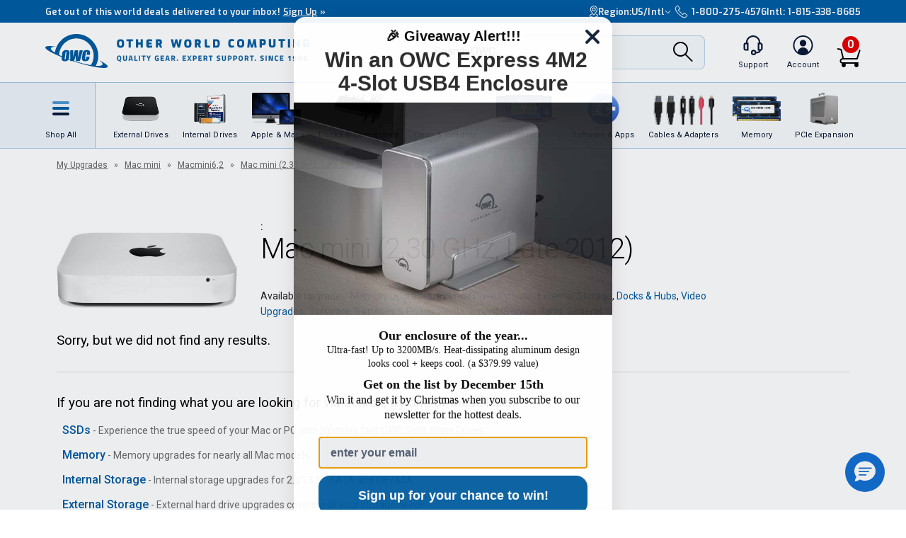

--- FILE ---
content_type: text/html;charset=UTF-8
request_url: https://eshop.macsales.com/upgrades/mac-mini-late-2012-2.3-ghz/ExternalStorage?filter.dimension_drive_type_installed_174=Hard%20Disk%20Drive&filter.dimension_drive_configuration_24=Single%20Bay&filter.ratingsavg.high=5&filter.ratingsavg.low=4&filter.dimension_capacity_18=36.0TB
body_size: 38832
content:

<!DOCTYPE html>
<html lang="en-US"> 

<head>
<!-- Google Tag Manager (GTM) -->
<script>(function(w,d,s,l,i){w[l]=w[l]||[];w[l].push({'gtm.start':
new Date().getTime(),event:'gtm.js'});var f=d.getElementsByTagName(s)[0],
j=d.createElement(s),dl=l!='dataLayer'?'&l='+l:'';j.async=true;j.src=
'https://www.googletagmanager.com/gtm.js?id='+i+dl;f.parentNode.insertBefore(j,f);
})(window,document,'script','dataLayer','GTM-TN7ZK6');</script>
<!-- End Google Tag Manager (GTM) -->
	<meta name="facebook-domain-verification" content="se68xhiyoxhjz1d6o5qun12dpjz3de" />
	
	<link rel="preconnect" href="https://fonts.gstatic.com" crossorigin />
	<link rel="preload" as="style" href="https://fonts.googleapis.com/css2?family=Exo:wght@300;600;800;900&family=Roboto:wght@300;400;500;600;700&display=swap" />
	<link rel="stylesheet" href="https://fonts.googleapis.com/css2?family=Exo:wght@300;600;800;900&family=Roboto:wght@300;400;500;600;700&display=swap" media="print" onload="this.media='all'" />
	

	
	
	<title>External Storage for Mac mini (2.30 GHz, Late 2012)</title>
	<META NAME="ROBOTS" CONTENT="NOINDEX, FOLLOW" />
	<meta charset="UTF-8">
	<meta name="viewport" content="width=device-width, initial-scale=1, maximum-scale=1, user-scalable=0">
	<meta http-equiv="X-UA-Compatible" content="IE=edge">
	<link rel="icon" href="/imgs/favicon/favicon-32x32.png">
	<meta name="format-detection" content="telephone=no">
	<meta name="ahrefs-site-verification" content="28849f94ddf4a5b9f91101e904ff113f8f5610d838a992cb281b6d27be6610f5">
	<meta name="description" content="Easily find compatible External Storage for Mac mini (2.30 GHz, Late 2012)." /> 
		<link rel="stylesheet" type="text/css" href="/assets/css/styles_responsive2023.css?wyy6383" />
		
		<link rel="stylesheet" href="/assets/css/cart-drawer.css?wyy6383" />
	<link media="all" rel="stylesheet" type="text/css" href="/assets/css/timed-promos.css?wyy6383" /><link media="all" rel="stylesheet" type="text/css" href="/assets/css/specials.css?wyy6383" /><link media="all" rel="stylesheet" type="text/css" href="/assets/css/specials-banners.css?wyy6383" /><link media="all" rel="stylesheet" type="text/css" href="/assets/css/my-upgrades-search-header.css?wyy6383" /> 


<link rel="preconnect" href="https://dev.visualwebsiteoptimizer.com" />
<script type='text/javascript' id='vwoCode'>
window._vwo_code || (function() {
var account_id=751937,
version=2.1,
settings_tolerance=2000,
hide_element='body',
hide_element_style = 'opacity:0 !important;filter:alpha(opacity=0) !important;background:none !important;transition:none !important;',
/* DO NOT EDIT BELOW THIS LINE */
f=false,w=window,d=document,v=d.querySelector('#vwoCode'),cK='_vwo_'+account_id+'_settings',cc={};try{var c=JSON.parse(localStorage.getItem('_vwo_'+account_id+'_config'));cc=c&&typeof c==='object'?c:{}}catch(e){}var stT=cc.stT==='session'?w.sessionStorage:w.localStorage;code={use_existing_jquery:function(){return typeof use_existing_jquery!=='undefined'?use_existing_jquery:undefined},library_tolerance:function(){return typeof library_tolerance!=='undefined'?library_tolerance:undefined},settings_tolerance:function(){return cc.sT||settings_tolerance},hide_element_style:function(){return'{'+(cc.hES||hide_element_style)+'}'},hide_element:function(){if(performance.getEntriesByName('first-contentful-paint')[0]){return''}return typeof cc.hE==='string'?cc.hE:hide_element},getVersion:function(){return version},finish:function(e){if(!f){f=true;var t=d.getElementById('_vis_opt_path_hides');if(t)t.parentNode.removeChild(t);if(e)(new Image).src='https://dev.visualwebsiteoptimizer.com/ee.gif?a='+account_id+e}},finished:function(){return f},addScript:function(e){var t=d.createElement('script');t.type='text/javascript';if(e.src){t.src=e.src}else{t.text=e.text}d.getElementsByTagName('head')[0].appendChild(t)},load:function(e,t){var i=this.getSettings(),n=d.createElement('script'),r=this;t=t||{};if(i){n.textContent=i;d.getElementsByTagName('head')[0].appendChild(n);if(!w.VWO||VWO.caE){stT.removeItem(cK);r.load(e)}}else{var o=new XMLHttpRequest;o.open('GET',e,true);o.withCredentials=!t.dSC;o.responseType=t.responseType||'text';o.onload=function(){if(t.onloadCb){return t.onloadCb(o,e)}if(o.status===200){_vwo_code.addScript({text:o.responseText})}else{_vwo_code.finish('&e=loading_failure:'+e)}};o.onerror=function(){if(t.onerrorCb){return t.onerrorCb(e)}_vwo_code.finish('&e=loading_failure:'+e)};o.send()}},getSettings:function(){try{var e=stT.getItem(cK);if(!e){return}e=JSON.parse(e);if(Date.now()>e.e){stT.removeItem(cK);return}return e.s}catch(e){return}},init:function(){if(d.URL.indexOf('__vwo_disable__')>-1)return;var e=this.settings_tolerance();w._vwo_settings_timer=setTimeout(function(){_vwo_code.finish();stT.removeItem(cK)},e);var t;if(this.hide_element()!=='body'){t=d.createElement('style');var i=this.hide_element(),n=i?i+this.hide_element_style():'',r=d.getElementsByTagName('head')[0];t.setAttribute('id','_vis_opt_path_hides');v&&t.setAttribute('nonce',v.nonce);t.setAttribute('type','text/css');if(t.styleSheet)t.styleSheet.cssText=n;else t.appendChild(d.createTextNode(n));r.appendChild(t)}else{t=d.getElementsByTagName('head')[0];var n=d.createElement('div');n.style.cssText='z-index: 2147483647 !important;position: fixed !important;left: 0 !important;top: 0 !important;width: 100% !important;height: 100% !important;background: white !important;';n.setAttribute('id','_vis_opt_path_hides');n.classList.add('_vis_hide_layer');t.parentNode.insertBefore(n,t.nextSibling)}var o='https://dev.visualwebsiteoptimizer.com/j.php?a='+account_id+'&u='+encodeURIComponent(d.URL)+'&vn='+version;if(w.location.search.indexOf('_vwo_xhr')!==-1){this.addScript({src:o})}else{this.load(o+'&x=true')}}};w._vwo_code=code;code.init();})();
</script>


		<style>
		.cky-consent-bar .cky-banner-btn-close img {height:16px !important;width:16px !important;margin:4px 2px !important;}
		</style>
		
		
	
</head>

<body class="">
<!-- Google Tag Manager (GTM) (noscript) -->
<noscript><iframe src="https://www.googletagmanager.com/ns.html?id=GTM-TN7ZK6"
height="0" width="0" style="display:none;visibility:hidden"></iframe></noscript>
<!-- End Google Tag Manager (GTM) (noscript) -->



	<script type="application/json" id="main-site-data">{"siteFlair":{"badges":{"clearance":165.0,"whatsnew":25,"specials":285.0},"newsbar":[{"cta":"Sign Up","id":24,"headline":"Get out of this world deals delivered to your inbox!","url":"/shop/macsales_newsletter"},{"cta":"Our story","id":1,"headline":"Celebrating 35 years of quality gear and expert support.","url":"/about-us"}],"phone":[],"regions":[{"selected":true,"label":"USA + International","icon":"https://media.owcnow.com/image/upload/flag-icon-usa_fkbhvw","url":"https://eshop.macsales.com/","abbr":"US/Intl"},{"selected":false,"label":"OWC Canada","icon":"https://media.owcnow.com/image/upload/flag-icon-canada_utturz","url":"https://ca.macsales.com/","abbr":"Canada"}],"icons":{"payment":["https://media.owcnow.com/image/upload/v1702925138/visa_pjmdc9.svg","https://media.owcnow.com/image/upload/v1702925138/mastercard_pu5cc8.svg","https://media.owcnow.com/image/upload/v1702925137/amex_odmz17.svg","https://media.owcnow.com/image/upload/v1702925138/discover_qxrppf.svg","https://media.owcnow.com/image/upload/v1702925138/paypal_xq0rhe.svg","https://media.owcnow.com/image/upload/v1702925138/apple_pay_e8v1wc.svg","https://media.owcnow.com/image/upload/v1702925137/amazon_cu4z86.svg","https://media.owcnow.com/image/upload/v1705521779/affirm-payment_kt0dg7.svg"]}},"siteCustomer":{"guestid":154259149,"class":"standard","searches":[]},"siteNav":[{"alt_label":"External Drives","image":"https://media.owcnow.com/image/upload/e_make_transparent/e_trim/c_lpad,h_1.3,w_1.0/dpr_2.0,f_auto,q_auto,w_95/e_sharpen/owc-ministack-top.png","label":"External Drives","id":1,"icon":"https://media.owcnow.com/image/upload/v1702916155/nav-externaldrives_v5vx6y.svg","url":"/shop/external-storage","children":[{"label":"Desktop Drives","id":2,"url":"/shop/desktop-storage","children":[]},{"label":"Thunderbolt Drives","id":136,"url":"/shop/thunderbolt/thunderbolt-external-drives","children":[]},{"label":"Portable Drives","id":3,"url":"/shop/portable-drives","children":[]},{"label":"Portable SSDs","id":164,"url":"/shop/external-storage/portable-ssd","children":[]},{"label":"External SSDs","id":137,"url":"/shop/external-storage/ssd","children":[]},{"label":"Network Attached Storage","id":135,"url":"/shop/nas-storage","children":[{"label":"Jupiter","id":154,"url":"/shop/storage/Enterprise/jupiter","children":[]},{"label":"Jellyfish","id":155,"url":"/shop/jellyfish-nas-storage","children":[]}]},{"label":"Rack Mount Storage","id":143,"url":"/shop/owc-flex-1u4","children":[]},{"label":"Archival & LTO Tape","id":4,"url":"/shop/archival-lto-tape-storage","children":[]},{"label":"Blu-ray/DVD/CD Optical Drives","id":5,"url":"/shop/optical-drives","children":[]},{"label":"Drive Enclosures","id":144,"url":"/shop/hard-drives/External-Enclosures","children":[]}]},{"alt_label":"Internal Drives","image":"https://media.owcnow.com/image/upload/dpr_2.0,f_auto,q_auto,w_95/e_sharpen/internal-drives-nav.png","label":"Internal Drives","id":19,"icon":"https://media.owcnow.com/image/upload/v1702916154/nav-internal-drives_umxq2i.svg","url":"/shop/internal_storage/hard_drives_and_SSD","children":[{"label":"SSDs for Mac","id":20,"url":"/shop/ssd/owc","children":[{"label":"MacBook Pro","id":24,"url":"/shop/ssd/owc/macbook-pro","children":[]},{"label":"MacBook Air","id":25,"url":"/shop/ssd/owc/macbook-air","children":[]},{"label":"iMac","id":22,"url":"/shop/ssd/owc/imac","children":[]},{"label":"Mac Pro","id":21,"url":"/shop/ssd/owc/mac-pro","children":[]},{"label":"Mac mini","id":23,"url":"/shop/ssd/owc/mac-mini","children":[]},{"label":"MacBook","id":26,"url":"/shop/ssd/owc/macbook/2006-current","children":[]},{"label":"Legacy Mac Models","id":156,"url":"/shop/ssd/owc","children":[]},{"label":"PS4 HDD Upgade Kits","id":27,"url":"/shop/ps4-hard-drive-upgrade-kit","children":[]}]},{"label":"2.5-inch SATA SSDs","id":28,"url":"/shop/SSD/OWC/lineup#2-5-inch-sata","children":[]},{"label":"PCIe NVMe SSDs","id":29,"url":"/shop/SSD/OWC/lineup#pcie","children":[]},{"label":"NVMe M.2 SSDs","id":30,"url":"/shop/SSD/OWC/lineup#nvme-m-2","children":[]},{"label":"NVMe U.2 SSDs","id":31,"url":"/shop/SSD/OWC/lineup#nvme-u-2","children":[]},{"label":"3.5-inch HDDs","id":33,"url":"/shop/hard-drives/3.5-SerialATA","children":[]},{"label":"2.5-inch HDDs","id":34,"url":"/shop/hard-drives/2.5-Notebook","children":[]},{"label":"DVD/CD/Blu-ray Optical Drives","id":35,"url":"/shop/optical-drives/superdrives","children":[]},{"label":"iMac DIY Drive Upgrade Kits","id":157,"url":"/shop/imacdiy/","children":[]},{"label":"PS4 HDD Upgrade Kits","id":158,"url":"/shop/ps4-hard-drive-upgrade-kit","children":[]}]},{"alt_label":"Apple & Macs","image":"https://media.owcnow.com/image/upload/e_trim/dpr_2.0,f_auto,q_auto,w_95/e_sharpen/imac-pro-macbook-air.png","label":"Apple & Macs","id":46,"icon":"https://media.owcnow.com/image/upload/v1702916156/nav-macs_uzdiie.svg","url":"/shop/Apple_Systems/Used/Macs_and_Tablets","children":[{"label":"MacBook Pro","id":47,"url":"/configure-my-mac/macbook-pro","children":[]},{"label":"MacBook Air & MacBook","id":48,"url":"/configure-my-mac/macbook-air","children":[]},{"label":"iMac & iMac Pro","id":49,"url":"/configure-my-mac/imac","children":[]},{"label":"Mac Pro","id":50,"url":"/configure-my-mac/mac-pro","children":[]},{"label":"Mac Studio","id":51,"url":"/configure-my-mac/mac-studio","children":[]},{"label":"Mac mini","id":52,"url":"/configure-my-mac/mac-mini","children":[]},{"label":"iPad & iPad Pro","id":53,"url":"/shop/apple/ipad","children":[]},{"label":"iPhone","id":54,"url":"/shop/apple/iphone","children":[]},{"label":"Apple Watch","id":55,"url":"/shop/apple/watch","children":[]},{"label":"Apple TV","id":56,"url":"/shop/apple/apple-tv","children":[]},{"label":"Apple Displays","id":57,"url":"/shop/apple/displays","children":[]},{"label":"Apple Accessories","id":58,"url":"/shop/apple/specials","children":[]},{"label":"Sell Your Mac","id":59,"url":"/trade-in-your-mac","children":[]}]},{"alt_label":"Docks & Connectivity","image":"https://media.owcnow.com/image/upload/dpr_2.0,f_auto,q_auto,w_95/e_sharpen/tb-14port-dock-hero-plugs-in-left-medbkg.png","label":"Docks & Connectivity","id":36,"icon":"https://media.owcnow.com/image/upload/v1702916153/nav-docks_ehcpi3.svg","url":"/shop/docks","children":[{"label":"Thunderbolt Docks","id":37,"url":"/shop/thunderbolt/thunderbolt-docks","children":[]},{"label":"Thunderbolt Hub","id":38,"url":"/shop/owc-thunderbolt-hub","children":[]},{"label":"Travel Docks & Hubs","id":147,"url":"/shop/docks#drive-docking-stations:travel-dock","children":[]},{"label":"USB-C Docks","id":39,"url":"/shop/docks#primary-connection:usb-c","children":[]},{"label":"Network Adapters","id":40,"url":"/shop/docks#drive-docking-stations:ethernet-adapters","children":[]},{"label":"Video & Display Adapters","id":41,"url":"/shop/docks#drive-docking-stations:display-adapter","children":[]},{"label":"Cables","id":42,"url":"/shop/accessories/cables","children":[]}]},{"alt_label":"Cards & Readers","image":"https://media.owcnow.com/image/upload/dpr_2.0,f_auto,q_auto,w_95/e_sharpen/cards-readers-nav-v2.png","label":"Memory Cards & Readers","id":43,"icon":"https://media.owcnow.com/image/upload/v1702916154/nav-memory-cards_emwwdo.svg","url":"/shop/memory-cards/atlas","children":[{"label":"Memory Cards","id":44,"url":"/shop/memory-cards/atlas#memory-cards","children":[]},{"label":"Memory Card Readers","id":45,"url":"/shop/memory-cards/atlas#memory-card-readers","children":[]}]},{"alt_label":"Batteries","image":"https://media.owcnow.com/image/upload/dpr_2.0,f_auto,q_auto,w_95/e_sharpen/batteries-nav.png","label":"Batteries & Power","id":60,"icon":"https://media.owcnow.com/image/upload/v1702916152/nav-batteries_tjabch.svg","url":"","children":[{"label":"Batteries for Mac","id":61,"url":"/shop/Apple/Laptop/Batteries","children":[{"label":"MacBook Pro","id":62,"url":"/shop/laptop-batteries/macbook-pro","children":[]},{"label":"MacBook Air","id":63,"url":"/shop/laptop-batteries/macbook-air","children":[]},{"label":"MacBook","id":64,"url":"/shop/laptop-batteries/macbook","children":[]}]},{"label":"Power Adapters","id":65,"url":"/shop/accessories/power-adapters","children":[]},{"label":"Portable Powerbanks","id":66,"url":"/shop/accessories/portable-usb-power","children":[]},{"label":"Power Cables","id":161,"url":"/shop/cables/power","children":[]}]},{"alt_label":"Software & Apps","image":"https://media.owcnow.com/image/upload/dpr_2.0,f_auto,q_auto,w_95/e_sharpen/softraid-app-icon.svg","label":"Software & Apps","id":67,"icon":"https://media.owcnow.com/image/upload/v1702916156/nav-software-apps_c8spwl.svg","url":"/shop/software","children":[{"label":"Copy That","id":69,"url":"/shop/copy-that","children":[]},{"label":"Copy That Mobile","id":70,"url":"https://www.owc.com/solutions/copy-that-mobile","children":[]},{"label":"Disk Aware","id":71,"url":"https://www.owc.com/solutions/disk-aware","children":[]},{"label":"Dock Ejector","id":73,"url":"https://www.owc.com/solutions/dock-ejector","children":[]},{"label":"Innergize","id":74,"url":"/shop/innergize","children":[]},{"label":"MacDrive","id":75,"url":"/shop/macdrive","children":[]},{"label":"My OWC","id":165,"url":"/shop/my-owc-app","children":[]},{"label":"Software Utilities","id":175,"url":"https://www.owc.com/solutions/utilities","children":[]},{"label":"SoftRAID","id":77,"url":"/shop/softraid","children":[]}]},{"alt_label":"Cables & Adapters","image":"https://media.owcnow.com/image/upload/e_make_transparent/dpr_2.0,f_auto,q_auto,w_95/e_sharpen/cables-nav.png","label":"Cables & Adapters","id":78,"icon":"https://media.owcnow.com/image/upload/v1702916152/nav-cables_trubfo.svg","url":"/shop/accessories/cables","children":[{"label":"Thunderbolt 5 (USB-C) Cables","id":162,"url":"/shop/owc-thunderbolt-5-cables","children":[]},{"label":"Thunderbolt 4 (USB-C) Cables","id":132,"url":"/shop/owc-thunderbolt-4-cables","children":[]},{"label":"Thunderbolt Adapters","id":134,"url":"/shop/thunderbolt/thunderbolt-interface-adapters","children":[]},{"label":"USB4 Cables","id":163,"url":"/shop/owc-usb4-cables","children":[]},{"label":"USB-C Cables","id":149,"url":"/shop/cables/usb-c","children":[]},{"label":"USB-C Adapters","id":148,"url":"/shop/cables/usb-c-adapters","children":[]},{"label":"USB Cables","id":83,"url":"/shop/cables/usb","children":[]},{"label":"USB Adapters","id":150,"url":"/shop/cables/usb-adapters","children":[]},{"label":"Lightning Cables","id":84,"url":"/shop/cables/lightning","children":[]},{"label":"Video & Display Cables","id":85,"url":"/shop/cables/video","children":[]},{"label":"Video & Display Adapters","id":160,"url":"/shop/video/display-adapters","children":[]},{"label":"Power Cables","id":86,"url":"/shop/cables/power","children":[]},{"label":"Audio Cables","id":87,"url":"/shop/cables/audio","children":[]},{"label":"FireWire Cables","id":88,"url":"/shop/cables/firewire","children":[]},{"label":"More Cables & Adapters","id":89,"url":"/shop/cables","children":[]}]},{"alt_label":"Memory","image":"https://media.owcnow.com/image/upload/e_make_transparent/e_trim/c_lpad,h_1.3,w_1.0/dpr_2.0,f_auto,q_auto,w_95/e_sharpen/owc-memory-generic-2.png","label":"Memory","id":95,"icon":"https://media.owcnow.com/image/upload/v1702916155/nav-memory_nz4bjo.svg","url":"/shop/memory","children":[{"label":"Mac Memory","id":166,"url":"/shop/apple/memory/","children":[{"label":"Mac Pro","id":171,"url":"/shop/memory/Mac-Pro-Memory","children":[]},{"label":"MacBook Pro","id":170,"url":"/shop/memory/Apple_MacBook_MacBook_Pro/Upgrade","children":[]},{"label":"Mac mini","id":173,"url":"/shop/mac-mini","children":[]},{"label":"iMac","id":168,"url":"/shop/apple/memory/iMac","children":[]},{"label":"iMac Pro","id":172,"url":"/shop/memory/imac-pro-2017","children":[]},{"label":"MacBook","id":169,"url":"/shop/memory/Apple_MacBook_MacBook_Pro/Upgrade/Macbook_selector","children":[]},{"label":"Legacy Mac Memory","id":174,"url":"/upgrades/","children":[]}]},{"label":"PC Memory","id":167,"url":"/shop/pc-memory","children":[]}]},{"alt_label":"PCIe Expansion","image":"https://media.owcnow.com/image/upload/e_make_transparent/e_trim/dpr_2.0,f_auto,q_auto,w_95/e_sharpen/akitio-node-titan-hero-right","label":"PCIe Expansion","id":104,"icon":"https://media.owcnow.com/image/upload/v1702916156/nav-PCIe_j4oi3p.svg","url":"/shop/thunderbolt/thunderbolt-expansion","children":[{"label":"External GPUs","id":105,"url":"/shop/thunderbolt/thunderbolt-expansion#expansion-type:external-gpu","children":[]},{"label":"External PCIe Expansion","id":106,"url":"/shop/thunderbolt/thunderbolt-expansion#expansion-type:pcie-expansion","children":[]},{"label":"External PCIe Storage","id":107,"url":"/shop/thunderbolt/thunderbolt-expansion#expansion-type:external-storage","children":[]},{"label":"U.2 Interchange System","id":108,"url":"/shop/owc-u2-nvme-interchange-system","children":[]},{"label":"Internal PCIe Storage","id":159,"url":"/shop/SSD/OWC/lineup#pcie","children":[]},{"label":"PCIe Network Adapters","id":109,"url":"/shop/expansion-cards/pcie/10g-ethernet","children":[]},{"label":"More PCIe Expansion","id":110,"url":"/shop/expansion-cards/pcie","children":[]}]},{"alt_label":"Accessories","image":"https://media.owcnow.com/image/upload/e_make_transparent/e_trim/dpr_2.0,f_auto,q_auto,w_95/e_sharpen/icon_keyboard_prasyd","label":"Accessories","id":90,"icon":"https://media.owcnow.com/image/upload/v1702916152/nav-accessories_ezo7ad.svg","url":"/shop/accessories","children":[{"label":"Tools & Toolkits","id":91,"url":"/shop/accessories/tools-toolkits","children":[]},{"label":"Hardware Accessories","id":92,"url":"/shop/accessories/mac-hardware-accessories","children":[]},{"label":"Video & Display Adapters","id":93,"url":"/shop/video/display-adapters","children":[]},{"label":"Service Parts","id":94,"url":"/shop/service-parts","children":[]}]},{"alt_label":"Peripherals","label":"Peripherals","id":111,"icon":"https://media.owcnow.com/image/upload/v1702916156/nav-peripherals_omknfr.svg","url":"","children":[{"label":"Displays","id":112,"url":"/shop/apple/displays","children":[]},{"label":"Video Cards","id":113,"url":"/shop/video/video-cards","children":[]},{"label":"Keyboards","id":114,"url":"/shop/accessories/keyboards","children":[]},{"label":"Mice","id":115,"url":"/shop/accessories/Mouse_Mice","children":[]},{"label":"Microphones","id":116,"url":"/shop/audio/microphones","children":[]},{"label":"Audio Interfaces","id":117,"url":"/shop/audio/interfaces","children":[]},{"label":"Video & Display Adapters","id":118,"url":"/shop/video/display-adapters","children":[]}]},{"alt_label":"Deals","label":"Deals","id":119,"icon":"https://media.owcnow.com/image/upload/v1702917511/nav-deals_xg6nfn.svg","url":"","children":[{"label":"Newsletter Sign Up (Email Deals)","id":120,"url":"/shop/macsales_newsletter","children":[]},{"label":"Specials & Featured","id":121,"url":"/shop/specials","children":[]},{"label":"Clearance","id":122,"url":"/shop/clearance","children":[]}]},{"alt_label":"Rocket Yard Blog","label":"Rocket Yard Blog","id":123,"icon":"https://media.owcnow.com/image/upload/v1702916156/nav-rocket-yard-blog_zxetkg.svg","url":"/blog/","children":[]},{"alt_label":"Upgrade Support","label":"Upgrade Support","id":124,"icon":"https://media.owcnow.com/image/upload/v1702916157/nav-upgrade-DIY_xjgmmj.svg","url":"/Service/","children":[{"label":"Upgrade Your Mac","id":125,"url":"/upgrades/","children":[]},{"label":"DIY Install Videos","id":126,"url":"/installvideos","children":[]},{"label":"Manuals, Drivers, Firmware","id":127,"url":"/tech_center/basictrob.cfm","children":[]},{"label":"FAQ Knowledge Base","id":128,"url":"/Service/Knowledgebase/","children":[]},{"label":"Drive Formatting Tips","id":129,"url":"/tech_center/drive-formatting-data-migration","children":[]},{"label":"Support Archive","id":130,"url":"/tech_center/support/archive.cfm","children":[]},{"label":"OWC Upgrade Service","id":131,"url":"/shop/upgrade-service","children":[]}]}]}</script>



	

	<div id="header" class="visual-nav">
<svg aria-hidden="true" style="position: absolute; width: 0; height: 0; overflow: hidden;" version="1.1" xmlns="http://www.w3.org/2000/svg" xmlns:xlink="http://www.w3.org/1999/xlink">
	<defs>
    <path id="kkxq4xmfta" d="M0 0h23.98v24H0z" />
    <path id="0cn3tvpzaa" d="M0 0h24.375v17H0z" />
		<g id="owc-logo" xmlns="http://www.w3.org/2000/svg" fill-rule="evenodd" clip-rule="evenodd" stroke-linejoin="round" stroke-miterlimit="2"><path d="M59.84 23.717a2.661 2.661 0 00-1.39-1.6 6.1 6.1 0 00-3-.64 7.177 7.177 0 00-2.51.41 4.8 4.8 0 00-1.82 1.14 3.638 3.638 0 00-.93 1.5c-.197.77-.344 1.551-.44 2.34l-.57 4.21a9.588 9.588 0 000 3.18c.186.73.694 1.338 1.38 1.65a6.413 6.413 0 003 .6 6.555 6.555 0 003.12-.7 4.145 4.145 0 001.81-1.64c.427-1.01.697-2.079.8-3.17l.08-.57h-4.26l-.25 1.81a4.736 4.736 0 01-.36 1.51.703.703 0 01-.66.32c-.32 0-.52-.11-.58-.32a4.04 4.04 0 010-1.37l.92-6.71c.04-.49.154-.974.34-1.43a.74.74 0 01.7-.32c.31 0 .5.09.56.27.08.45.08.91 0 1.36l-.35 2.51h4.26l.19-1.37a8.35 8.35 0 00-.04-2.97z" fill-rule="nonzero" /><path d="M71.64 34.947c3.58 2.33 5.46 4.38 5 5.82-.51 1.61-3.85 2.18-9 1.82a29.214 29.214 0 003.243-13.377C70.883 13.186 57.697 0 41.673 0 27.237 0 14.857 10.702 12.77 24.987c-3.74-2.4-5.72-4.51-5.26-6 .46-1.49 3.17-2 7.44-1.9-8.61-1.41-14.31-1.33-14.9.55-.81 2.59 8.2 7.88 21.93 13.35-.113.782-.183 1.57-.21 2.36-.002.592.184 1.17.53 1.65.383.526.917.923 1.53 1.14a6.559 6.559 0 002.31.38 7.263 7.263 0 002.48-.4 4.682 4.682 0 001.81-1.15c.183-.194.347-.405.49-.63l2.33.81v1.06h3.17l3.33 1.07c23.06 7.26 42.67 10.23 43.79 6.64.59-1.86-4.03-5.2-11.9-8.97zm-44.58-1.2a.622.622 0 01-.61.34c-.28 0-.45-.1-.5-.29-.04-.518-.01-1.04.09-1.55l.93-6.75c.014-.469.137-.928.36-1.34a.708.708 0 01.54-.23c.27 0 .43.09.49.28.07.427.07.863 0 1.29l-.91 6.64a6.801 6.801 0 01-.38 1.61h-.01zm11.46 2.43c1.14-3.813 1.88-6.327 2.22-7.54 0 2.83.08 5.36.25 7.58h5.3l3.88-14.42h-4.14a116.384 116.384 0 00-2.59 10.26l.27-5.49c.13-2.76.2-4.34.2-4.76H39.5c-1.187 4.08-2.033 7.383-2.54 9.91l.24-4.87.24-5h-4.13l-.06 12.59-2-.72c.046-.11.086-.225.12-.34.235-1.016.415-2.044.54-3.08l.34-2.46c.165-1.033.27-2.075.31-3.12 0-.589-.185-1.163-.53-1.64a3.211 3.211 0 00-1.53-1.14 6.608 6.608 0 00-2.31-.38 7.215 7.215 0 00-2.48.4 4.645 4.645 0 00-1.81 1.15 3.736 3.736 0 00-1 1.65 28.92 28.92 0 00-.54 3.08l-.3 2.14a101.631 101.631 0 01-3.6-1.71c.517-12.34 10.81-22.21 23.16-22.21 12.716 0 23.18 10.464 23.18 23.18a23.18 23.18 0 01-3.75 12.64 154.235 154.235 0 01-21.06-5.25l-1.47-.45z" fill-rule="nonzero" /></g>
    <g id="facebook-icon" transform="translate(1.2189, 0.2072)">
        <path d="M24.4645893,12.1412354 C24.4645893,5.43582535 18.9879953,-2.77555756e-16 12.2322947,-2.77555756e-16 C5.47659404,-2.77555756e-16 4.4408921e-16,5.43582535 4.4408921e-16,12.1412354 C4.4408921e-16,17.835232 3.94931865,22.6129052 9.27726585,23.9249357 L9.27726585,15.8514027 L6.75486883,15.8514027 L6.75486883,12.1412354 L9.27726585,12.1412354 L9.27726585,10.5425261 C9.27726585,6.41003808 11.1614307,4.49463678 15.2489742,4.49463678 C16.0239146,4.49463678 17.3611001,4.64543092 17.9081283,4.79627363 L17.9081283,8.1595901 C17.6193972,8.12943127 17.117971,8.11432757 16.4949558,8.11432757 C14.489202,8.11432757 13.7142127,8.86844398 13.7142127,10.8291078 L13.7142127,12.1412354 L17.7097205,12.1412354 L17.023342,15.8514027 L13.7142127,15.8514027 L13.7142127,24.1935484 C19.77096,23.4674539 24.4645893,18.3487091 24.4645893,12.1412354" id="Fill-1"></path>
    </g>
    <g id="instagram-icon" fill-rule="evenodd">
      <path d="M3.776.593A5.383 5.383 0 0 0 1.83 1.866a5.388 5.388 0 0 0-1.265 1.95c-.271.7-.455 1.5-.506 2.67C.007 7.657-.004 8.034 0 11.021c.006 2.987.02 3.362.076 4.535.056 1.17.242 1.97.517 2.668.282.723.66 1.336 1.272 1.946.612.61 1.225.985 1.951 1.265.7.27 1.5.455 2.67.506 1.172.052 1.548.063 4.535.058 2.986-.006 3.362-.02 4.535-.075 1.174-.056 1.968-.243 2.668-.516a5.391 5.391 0 0 0 1.945-1.273 5.391 5.391 0 0 0 1.265-1.95c.271-.7.455-1.5.506-2.67.051-1.175.063-1.55.058-4.536-.006-2.987-.02-3.361-.075-4.534-.056-1.173-.242-1.97-.516-2.67a5.4 5.4 0 0 0-1.272-1.945A5.368 5.368 0 0 0 18.185.565c-.7-.27-1.5-.455-2.67-.506-1.172-.05-1.549-.063-4.536-.058C7.992.007 7.618.02 6.444.077c-1.17.055-1.97.242-2.668.516zm2.797 19.37c-1.073-.047-1.655-.225-2.043-.375a3.425 3.425 0 0 1-1.267-.82 3.388 3.388 0 0 1-.825-1.263c-.15-.388-.332-.97-.382-2.043-.055-1.159-.066-1.507-.073-4.444-.006-2.936.005-3.284.056-4.444.046-1.071.225-1.654.374-2.042.198-.515.436-.88.82-1.267.384-.386.75-.624 1.264-.825.388-.151.97-.331 2.041-.382 1.16-.055 1.508-.066 4.444-.073 2.937-.006 3.285.005 4.446.056 1.071.047 1.655.224 2.042.374.514.198.88.436 1.267.82.386.385.624.75.825 1.264.152.387.331.968.382 2.041.055 1.16.068 1.508.073 4.444.005 2.936-.005 3.285-.056 4.444-.047 1.073-.224 1.655-.374 2.044a3.41 3.41 0 0 1-.82 1.266c-.385.386-.75.624-1.264.825-.387.151-.97.332-2.04.383-1.16.054-1.508.066-4.446.072-2.937.006-3.284-.005-4.444-.056M15.54 5.121a1.32 1.32 0 1 0 2.64-.005 1.32 1.32 0 0 0-2.64.005M5.352 11.01a5.648 5.648 0 1 0 11.297-.022 5.648 5.648 0 0 0-11.297.022m1.981-.004a3.667 3.667 0 1 1 7.334-.014 3.667 3.667 0 0 1-7.334.014" fill-rule="nonzero" />
    </g>
    <g id="twitter-icon" fill-rule="evenodd">
      <path d="M24 4.557c-.883.392-1.832.656-2.828.775 1.017-.609 1.798-1.574 2.165-2.724-.951.564-2.005.974-3.127 1.195-.897-.957-2.178-1.555-3.594-1.555-3.179 0-5.515 2.966-4.797 6.045-4.091-.205-7.719-2.165-10.148-5.144-1.29 2.213-.669 5.108 1.523 6.574-.806-.026-1.566-.247-2.229-.616-.054 2.281 1.581 4.415 3.949 4.89-.693.188-1.452.232-2.224.084.626 1.956 2.444 3.379 4.6 3.419-2.07 1.623-4.678 2.348-7.29 2.04 2.179 1.397 4.768 2.212 7.548 2.212 9.142 0 14.307-7.721 13.995-14.646.962-.695 1.797-1.562 2.457-2.549z" fill-rule="nonzero" />
    </g>
    <g id="youtube-icon" transform="translate(.813)" fill-rule="evenodd">
        <mask id="wxivj0jt7b" fill="#fff">
            <use xlink:href="#0cn3tvpzaa" />
        </mask>
        <path d="M9.75 12.143V4.857L16.082 8.5 9.75 12.143zm14.116-9.488A3.047 3.047 0 0 0 21.71.507C19.81 0 12.187 0 12.187 0S4.565 0 2.664.507A3.047 3.047 0 0 0 .51 2.655C0 4.549 0 8.5 0 8.5s0 3.951.51 5.845a3.047 3.047 0 0 0 2.154 2.147C4.565 17 12.187 17 12.187 17s7.623 0 9.524-.508a3.047 3.047 0 0 0 2.155-2.147c.509-1.894.509-5.845.509-5.845s0-3.951-.51-5.845z" fill-rule="nonzero" mask="url(#wxivj0jt7b)" />
    </g>
    <g id="pinterest-icon" transform="translate(.02)" fill-rule="evenodd">
        <mask id="ocm5izdaob" fill="#fff">
            <use xlink:href="#kkxq4xmfta" />
        </mask>
        <path d="M11.98 0c-6.627 0-12 5.373-12 12 0 5.084 3.163 9.43 7.627 11.178-.105-.95-.2-2.41.042-3.446.218-.936 1.407-5.965 1.407-5.965s-.359-.718-.359-1.781c0-1.669.967-2.914 2.171-2.914 1.024 0 1.519.768 1.519 1.69 0 1.03-.656 2.569-.994 3.995-.283 1.195.599 2.169 1.777 2.169 2.133 0 3.772-2.25 3.772-5.496 0-2.873-2.064-4.881-5.012-4.881-3.415 0-5.419 2.56-5.419 5.207 0 1.032.398 2.137.893 2.739a.359.359 0 0 1 .083.344c-.09.379-.293 1.194-.333 1.36-.052.22-.174.267-.401.161-1.499-.697-2.436-2.889-2.436-4.648 0-3.786 2.75-7.262 7.929-7.262 4.163 0 7.398 2.966 7.398 6.93 0 4.136-2.608 7.464-6.227 7.464-1.216 0-2.36-.631-2.75-1.377 0 0-.602 2.29-.748 2.852-.271 1.042-1.003 2.349-1.492 3.146A11.99 11.99 0 0 0 11.98 24c6.628 0 12-5.372 12-12 0-6.627-5.372-12-12-12" mask="url(#ocm5izdaob)" />
    </g>
    <g id="support-icon" xmlns="http://www.w3.org/2000/svg" fill="#0A1934" fill-rule="evenodd">
      <path d="M25.356 18.313c0 .622-.475 1.097-1.096 1.097h-1.462v-6.945h1.462c.621 0 1.096.475 1.096 1.096v4.752zm-10.6 7.494a1.638 1.638 0 0 1-1.645-1.645c0-.914.731-1.645 1.645-1.645s1.645.731 1.645 1.645c0 .877-.731 1.645-1.645 1.645zM5.252 19.41H3.79a1.077 1.077 0 0 1-1.097-1.097v-4.752c0-.621.475-1.096 1.097-1.096h1.462v6.945zm19.008-9.175C24.26 4.605 19.654 0 14.025 0 8.395 0 3.79 4.606 3.79 10.235a3.276 3.276 0 0 0-3.29 3.29v4.752a3.276 3.276 0 0 0 3.29 3.29h3.655V10.235H5.983c0-4.423 3.619-8.042 8.042-8.042s8.042 3.619 8.042 8.042h-1.463v11.332h1.938a2.511 2.511 0 0 1-2.303 1.462H18.41a3.86 3.86 0 0 0-3.692-2.742 3.886 3.886 0 0 0-3.801 3.875A3.838 3.838 0 0 0 14.756 28c1.718 0 3.217-1.17 3.692-2.742h1.827c2.267 0 4.168-1.608 4.643-3.728a3.259 3.259 0 0 0 2.668-3.217v-4.752c-.036-1.827-1.499-3.326-3.326-3.326z" fill="#0A1934" fill-rule="evenodd"></path>
  </g>
  <g id="contact-icon" width="29" height="22" viewbox="0 0 29 22" xmlns="http://www.w3.org/2000/svg" xmlns:xlink="http://www.w3.org/1999/xlink">
  <defs>
      <path id="573z8cp9pa" d="M0 0h28v21.263H0z" />
  </defs>
  <g transform="translate(.5)" fill="none" fill-rule="evenodd">
      <mask id="k5urcq85ab" fill="#fff">
          <use xlink:href="#573z8cp9pa" />
      </mask>
      <path d="m11.21 10.009 1.958 1.99a1.178 1.178 0 0 0 1.668-.002c2.855-2.907 6.874-6.98 9.96-10.11H3.205c2.478 2.515 5.724 5.806 8.003 8.122zM1.886 3.236V18.06l7.31-7.407c-2.192-2.225-5.029-5.101-7.31-7.418zm16.916 7.418 7.31 7.407V3.236c-2.312 2.346-5.006 5.078-7.31 7.418zM3.24 19.376h21.52l-7.28-7.379c-1.314 1.276-1.775 2.186-3.48 2.237-1.707-.05-2.17-.968-3.48-2.237l-7.28 7.38zm21.97 1.887H2.79A2.792 2.792 0 0 1 0 18.474V2.79A2.792 2.792 0 0 1 2.79 0h22.42A2.792 2.792 0 0 1 28 2.789v15.685a2.792 2.792 0 0 1-2.79 2.789z" fill="#0A1934" mask="url(#k5urcq85ab)" />
  </g>
</g>
<g id="chat-icon" width="22" height="21" viewbox="0 0 22 21" xmlns="http://www.w3.org/2000/svg" xmlns:xlink="http://www.w3.org/1999/xlink">
  <defs>
      <path id="h2nugyyu2a" d="M0 0h21v21H0z" />
  </defs>
  <g transform="translate(.5)" fill="none" fill-rule="evenodd">
      <mask id="gpdxt8lhzb" fill="#fff">
          <use xlink:href="#h2nugyyu2a" />
      </mask>
      <path d="M4.9 7h11.2a.7.7 0 0 0 0-1.4H4.9a.7.7 0 0 0 0 1.4zm.14 4.2h10.92c.463 0 .84-.314.84-.7 0-.387-.377-.7-.84-.7H5.04c-.463 0-.84.313-.84.7 0 .386.377.7.84.7zM3.5 15.4a2.1 2.1 0 0 1-2.1-2.1V3.5a2.097 2.097 0 0 1 2.1-2.1h14a2.097 2.097 0 0 1 2.1 2.1v9.8a2.1 2.1 0 0 1-2.1 2.1h-7.097a.7.7 0 0 0-.46.173L6.3 18.758V16.1a.7.7 0 0 0-.7-.7H3.5zm0 1.4h1.4v3.5a.7.7 0 0 0 1.16.527l4.607-4.027H17.5a3.5 3.5 0 0 0 3.5-3.5V3.5A3.503 3.503 0 0 0 17.5 0h-14A3.503 3.503 0 0 0 0 3.5v9.8a3.5 3.5 0 0 0 3.5 3.5z" fill="#0A1934" mask="url(#gpdxt8lhzb)" stroke="#0A1934" stroke-width=".5" />
  </g>
</g>
<g id="chat-icon-desktop" width="22" height="21" viewbox="0 0 22 21" xmlns="http://www.w3.org/2000/svg" xmlns:xlink="http://www.w3.org/1999/xlink">
  <path d="M6.533 9.333h14.934a.934.934 0 0 0 0-1.867H6.533a.934.934 0 0 0 0 1.867zm.187 5.6h14.56c.618 0 1.12-.418 1.12-.933 0-.515-.502-.934-1.12-.934H6.72c-.618 0-1.12.419-1.12.934 0 .515.502.933 1.12.933zm-2.053 5.6a2.8 2.8 0 0 1-2.8-2.8V4.666a2.797 2.797 0 0 1 2.8-2.8h18.666a2.797 2.797 0 0 1 2.8 2.8v13.067a2.8 2.8 0 0 1-2.8 2.8h-9.462a.934.934 0 0 0-.614.23L8.4 25.01v-3.544a.934.934 0 0 0-.933-.933h-2.8zm0 1.867h1.866v4.666a.934.934 0 0 0 1.548.703l6.141-5.37h9.111A4.667 4.667 0 0 0 28 17.734V4.666a4.67 4.67 0 0 0-1.366-3.3A4.67 4.67 0 0 0 23.334 0H4.666a4.67 4.67 0 0 0-3.3 1.366A4.67 4.67 0 0 0 0 4.666v13.067A4.667 4.667 0 0 0 4.667 22.4z" fill="#0A1934" fill-rule="evenodd"></path>
</g>
<g id="account-icon" transform="translate(.5)" fill="#0A1934" fill-rule="nonzero" xmlns="http://www.w3.org/2000/svg" xmlns:xlink="http://www.w3.org/1999/xlink">
  <circle cx="14" cy="10.889" r="4.667" />
  <path d="M14 0C6.28 0 0 6.28 0 13.999c0 4.784 2.414 9.188 6.458 11.786a13.94 13.94 0 0 0 15.084 0C25.586 23.19 28 18.783 28 14 28.002 6.279 21.72 0 14 0zm12.092 13.999c0 3.622-1.66 7.087-4.466 9.376A7.699 7.699 0 0 0 14 16.945a7.699 7.699 0 0 0-7.626 6.43A12.155 12.155 0 0 1 1.908 14C1.908 7.33 7.332 1.908 14 1.908s12.092 5.423 12.092 12.09z" />
</g>
<g id="cart-icon" transform="translate(-1460, -106)" xmlns="http://www.w3.org/2000/svg" xmlns:xlink="http://www.w3.org/1999/xlink">
  <g transform="translate(0, 45)"><g transform="translate(1460.8094, 44)">
<path d="M1.19103608,17.0828337 L5.67589936,17.9547927 C6.06217272,18.029893 6.36849325,18.3245496 6.45852516,18.707618 C7.86575172,24.6950958 7.86575172,24.6950958 8.76125954,28.5053089 L8.8772813,28.9989591 C9.13032365,30.0756056 9.26300706,30.6401479 9.34603189,30.9934026 L27.303187,30.9994531 L27.3179279,30.9578546 C27.5797041,30.153258 27.5951027,30.1059288 27.9603989,28.9831527 L28.0331378,28.7595819 C28.4401679,27.5085324 28.6982845,26.7151839 28.9475805,25.9489466 L29.0471605,25.642877 C29.4462554,24.416217 29.8705878,23.111987 30.8939777,19.9664911 C31.0648479,19.4413036 31.629114,19.1540728 32.1543015,19.324943 C32.6794889,19.4958132 32.9667197,20.0600793 32.7958495,20.5852668 C31.7724597,23.7307627 31.3481273,25.0349927 30.9490324,26.2616527 L30.8494524,26.5677223 C30.6001564,27.3339596 30.3420398,28.1273081 29.9350097,29.3783576 C29.6779081,30.1685863 29.5720427,30.4939746 29.4718386,30.8019625 L29.4112309,30.9882467 C29.3593496,31.1477093 29.3016048,31.3251939 29.2197997,31.5766303 C29.1105316,31.9124775 29.1105316,31.9124775 29.0409973,32.1261985 C29.0136802,32.2101603 29.0136802,32.2101603 28.9962966,32.2635905 C28.9894674,32.2845809 28.9894674,32.2845809 28.9851215,32.2979385 C28.9819009,32.3078374 28.9819009,32.3078374 28.9816292,32.3086723 L28.9388091,32.4182978 C28.7772059,32.7696046 28.4241719,33 28.0304605,33 L8.55536283,33 C8.49403427,33 8.43377089,32.9944241 8.37511695,32.9837035 C8.33553214,32.990342 8.29443777,32.9954797 8.25258168,32.9980783 C6.39481734,33.1134162 5.66717923,33.7555448 5.66717923,35.109375 C5.66717923,36.4356358 6.35509349,37 8.19061673,37 L29.2010244,37 C29.7533091,37 30.2010244,37.4477153 30.2010244,38 C30.2010244,38.4821146 29.8598501,38.8845436 29.405767,38.9790216 C29.8932391,39.5102381 30.1906167,40.2203909 30.1906167,41 C30.1906167,42.6568542 28.847471,44 27.1906167,44 C25.5337625,44 24.1906167,42.6568542 24.1906167,41 C24.1906167,40.231693 24.4794346,39.5308431 24.9544222,39.0000983 L11.4268112,39.0000983 C11.9017988,39.5308431 12.1906167,40.231693 12.1906167,41 C12.1906167,42.6568542 10.847471,44 9.19061673,44 C7.53376248,44 6.19061673,42.6568542 6.19061673,41 C6.19061673,40.189818 6.51177545,39.4546466 7.0337294,38.9148494 C4.88577015,38.5849723 3.66717923,37.2745814 3.66717923,35.109375 C3.66717923,32.8586836 4.98090217,31.4746256 7.31478219,31.0920709 C7.21474963,30.6666912 7.06279407,30.0201495 6.81430987,28.9628971 C6.48867066,27.5773651 6.28144571,26.6956629 6.08191,25.8466769 L6.00722828,25.5289206 C5.70821306,24.2566684 5.39535722,22.9255271 4.6949638,19.9454881 L4.65918704,19.7934531 L0.809338009,19.0460725 C0.3059284,18.9481983 -0.0352985705,18.4885873 0.00291468738,17.9893656 L0.0185676452,17.8736041 C0.123970657,17.3314707 0.648902656,16.9774307 1.19103608,17.0828337 Z" id="Combined-Shape"></path>
    </g> </g>
</g>
<g id="shop-icon" transform="translate(-206, -105)" xmlns="http://www.w3.org/2000/svg" xmlns:xlink="http://www.w3.org/1999/xlink">
  <g transform="translate(0, 45)"><g transform="translate(206, 60)">
    <rect id="Rectangle" fill="#4F98D0" x="0" y="0" width="18" height="3" rx="1.5"></rect>
    <rect id="Rectangle" fill="#005C9F" x="0" y="6" width="18" height="3" rx="1.5"></rect>
    <rect id="Rectangle" fill="#0A1934" x="0" y="12" width="18" height="3" rx="1.5"></rect>
   </g> </g>
</g>
<g id="search-icon" transform="translate(-1330, -99)" xmlns="http://www.w3.org/2000/svg" xmlns:xlink="http://www.w3.org/1999/xlink">
  <g transform="translate(0, 45)"><g transform="translate(1045, 44)">
    <path d="M295.5,10 C301.29899,10 306,14.7010101 306,20.5 C306,23.1666817 305.005903,25.6011795 303.368076,27.4531256 L312.303301,36.3890873 C312.693825,36.7796116 312.693825,37.4127766 312.303301,37.8033009 C311.912777,38.1938252 311.279612,38.1938252 310.889087,37.8033009 L301.906128,28.8199981 C300.13342,30.1869479 297.911659,31 295.5,31 C289.70101,31 285,26.2989899 285,20.5 C285,14.7010101 289.70101,10 295.5,10 Z M295.5,12 C290.80558,12 287,15.8055796 287,20.5 C287,25.1944204 290.80558,29 295.5,29 C300.19442,29 304,25.1944204 304,20.5 C304,15.8055796 300.19442,12 295.5,12 Z" id="Combined-Shape"></path>
   </g> </g>
</g>
  </defs>
</svg>

    <div id="bar-wrapper" class="bar-wrapper ">
<!-- countdown starts here --><!-- countdown ends here -->
  <div id="news-bar" class="news-bar__wrapper expanded-nav">
    <div class="news-bar__container container-new">
        <div class="news-bar-contents">
            <div class="news-section">
                <div class="text-container carousel-content " id="carousel"><div class="carousel-item" id="owcnewsbaritem28"><a class="carousel-link" href="/shop/shipping">Free shipping available on orders $99 & up!<span class="cta-arrow" aria-hidden="true"></span></a></div> </div>
            </div>
            <div class="support-section">
                <ul class="nav__support-links">
                    
                    <li id="navigation-region" class="nav-secondary__support-link">
                        <a href="/" onclick="return false;" class="region-section" id="selected-region">
                            <svg width="12" height="17" viewbox="0 0 12 17" xmlns="http://www.w3.org/2000/svg">
                                <g fill="#FFF" fill-rule="evenodd">
                                    <path d="M5.948 1.03a4.208 4.208 0 0 1 4.203 4.202c0 1.801-2.748 5.484-4.203 7.24-1.455-1.753-4.203-5.438-4.203-7.24A4.207 4.207 0 0 1 5.948 1.03zm0 12.747c.148 0 .29-.064.388-.177.495-.57 4.842-5.653 4.842-8.37A5.235 5.235 0 0 0 5.95 0 5.235 5.235 0 0 0 .72 5.23c0 2.717 4.348 7.798 4.843 8.37a.504.504 0 0 0 .386.177z" />
                                    <path d="M4.311 5.232c0-.901.734-1.635 1.635-1.635s1.635.734 1.635 1.635-.734 1.635-1.635 1.635a1.637 1.637 0 0 1-1.635-1.635m4.298 0a2.663 2.663 0 0 0-2.66-2.661 2.663 2.663 0 0 0-2.662 2.661 2.663 2.663 0 0 0 2.661 2.661 2.665 2.665 0 0 0 2.661-2.66M0 14.016C0 15.717 2.556 17 5.948 17c3.392 0 5.948-1.283 5.948-2.984 0-1.034-.942-1.94-2.584-2.487a.513.513 0 1 0-.324.975c1.145.38 1.884.973 1.884 1.512 0 .924-2.104 1.958-4.922 1.958-2.817 0-4.922-1.035-4.922-1.958 0-.567.799-1.18 2.033-1.56a.512.512 0 0 0 .339-.641.511.511 0 0 0-.642-.339C1.005 12.016 0 12.941 0 14.016z" />
                                </g>
                            </svg>

                            Region:
                            <span class="region-text">US/Intl</span>
                            <span class="arrow">
                              <picture>
                                <source srcset="[data-uri]" media="(max-width: 767px)">
                                <img src="https://media.owcnow.com/image/upload/v1702916150/arrow_goxwmi.svg" alt="icon arrow" id="arrow">
                              </picture>
                            </span>
                        </a>
                        <ul id="region-menu" class="nav-secondary__dropdown nav-secondary__dropdown-region">
                            <li class="nav-secondary__dropdown-link nav-secondary__dropdown-title">Select your preferred<span>country / region:</span></li>
                            <hr>
                            <li class="link nav-secondary__dropdown-link-region usa-text">
                                <a href="#" class="region-link region-link-usa"><picture><source srcset="//media.owcnow.com/image/upload/flag-icon-usa_fkbhvw" media="(min-width: 768px)"><img src="[data-uri]" alt="USA Region" class="nav-secondary__dropdown-link-img"></picture>USA + International</a>
                            </li>
                            <li class="link nav-secondary__dropdown-link-region canada-text">
                                <a href="#" class="region-link region-link-ca"><picture><source srcset="//media.owcnow.com/image/upload/flag-icon-canada_utturz" media="(min-width: 768px)"><img src="[data-uri]" alt="Canada Region" class="nav-secondary__dropdown-link-img"></picture>OWC Canada</a>
                            </li>
                            <hr>
                            <li class="nav-secondary__dropdown-link nav-secondary__dropdown-copy"><p>Experience local shipping options and optimized product inventory for your region.</p> </li>
                        </ul>
                    </li>
                    <li id="support-phone-usa" class="support-phone"><a href="tel:1-800-275-4576"><img src="https://media.owcnow.com/image/upload/v1702916157/phone_bxhn8w.svg" alt="Phone Icon">1-800-275-4576</a> </li>
                    <li id="support-phone-int" class="support-phone"><a href="tel:1-815-338-8685">Intl: 1-815-338-8685</a> </li>
                </ul>
            </div>
        </div>
    </div>
  </div>
    </div>

    <div id="outer-nav-wrapper-new">
        <div id="nav-wrapper-new" class="container-new">
            <div class="top-menu__wrapper">

                <div class="top-menu__grid">

                    <div class="top-menu__logo">

                        <a href="/" aria-label="OWC">
                            <svg class="nav__logo" width="374" height="48" viewbox="0 0 374 48" xmlns="http://www.w3.org/2000/svg" xmlns:xlink="http://www.w3.org/1999/xlink">
                                <defs>
                                    <path id="q72t1zljca" d="M0 48h373.535V0H0z" />
                                </defs>
                                <g fill="none" fill-rule="evenodd">
                                    <path d="M63.184 25.025c-.182-.666-.666-1.212-1.454-1.696-.788-.424-1.878-.667-3.15-.667-.97 0-1.88.121-2.667.424-.788.303-1.454.667-1.939 1.212-.485.485-.848 1.03-.97 1.576-.181.545-.302 1.393-.484 2.484l-.606 4.423c-.182 1.515-.243 2.606-.06 3.333.181.727.666 1.333 1.453 1.757.788.424 1.818.606 3.151.606 1.273 0 2.364-.242 3.272-.727.91-.485 1.576-1.09 1.879-1.757.363-.667.606-1.757.848-3.333l.06-.606h-4.483l-.243 1.94c-.12.848-.242 1.393-.363 1.575-.121.242-.364.363-.667.363-.363 0-.545-.12-.606-.363-.06-.243-.06-.727.061-1.455l.97-7.089c.12-.788.242-1.273.363-1.515s.364-.363.727-.363c.303 0 .546.12.606.303.06.181.06.666-.06 1.454l-.364 2.666h4.484l.182-1.454c.181-1.333.181-2.364.06-3.09" fill="#005C9F" />
                                    <path d="M40.704 38.174c1.212-3.999 2-6.665 2.363-7.938 0 2.97.06 5.636.242 7.999h5.575l4.06-15.21H48.58a155.913 155.913 0 0 0-2.727 10.786l.303-5.817c.122-2.908.182-4.605.243-5.029h-4.666c-1.272 4.302-2.12 7.756-2.666 10.422l.242-5.15.243-5.332H35.19l-.06 13.39a30.045 30.045 0 0 1-2.121-.787c.06-.121.06-.242.12-.363.183-.606.364-1.697.546-3.273l.364-2.605c.242-1.576.303-2.666.303-3.272 0-.606-.182-1.212-.546-1.757-.363-.546-.909-.91-1.636-1.212-.727-.243-1.515-.424-2.424-.424-.969 0-1.878.12-2.605.424-.788.303-1.394.666-1.94 1.212-.484.545-.847 1.09-1.03 1.757-.18.606-.363 1.696-.544 3.272l-.303 2.242a114.338 114.338 0 0 1-3.818-1.818c.545-12.967 11.27-23.39 24.42-23.39 13.451 0 24.419 10.968 24.419 24.42 0 4.908-1.455 9.453-3.939 13.27-6.362-1.03-14.118-2.848-22.298-5.453-.425 0-.91-.182-1.394-.364M28.585 35.63c-.121.243-.303.364-.666.364-.303 0-.485-.121-.546-.303-.06-.182 0-.727.122-1.636l.969-7.09c.121-.787.242-1.272.364-1.393.12-.182.363-.243.545-.243.303 0 .424.122.545.303.06.182.06.667-.06 1.333l-.91 6.969c-.12.909-.242 1.454-.363 1.696m47.021 1.273c3.757 2.424 5.756 4.605 5.272 6.12-.546 1.696-4.06 2.302-9.514 1.939 2.182-4.242 3.454-9.029 3.454-14.119C74.818 13.876 61.003 0 43.976 0 28.525 0 15.679 11.452 13.497 26.358c-3.938-2.545-6.059-4.786-5.574-6.301.484-1.515 3.332-2.182 7.816-2C6.65 16.542.651 16.663.046 18.663c-.788 2.727 8.725 8.301 23.207 14.058-.121 1.151-.242 2-.242 2.484 0 .606.181 1.212.545 1.757.363.546.909.91 1.636 1.212a7.221 7.221 0 0 0 2.424.424c.97 0 1.818-.12 2.605-.424.788-.303 1.394-.666 1.879-1.212.181-.242.363-.424.545-.666.788.303 1.636.545 2.484.848v1.09h3.333c1.151.364 2.303.728 3.514 1.152 24.299 7.635 44.961 10.786 46.173 7.029.606-2.06-4.242-5.514-12.543-9.513M106.268 16.705c.386 0 .722-.048.963-.144.24-.097.433-.242.578-.482.144-.24.24-.578.288-.963.049-.433.097-.963.097-1.637s-.048-1.252-.097-1.685c-.047-.434-.144-.77-.288-.963a1.129 1.129 0 0 0-.578-.482c-.24-.096-.577-.144-.963-.144-.385 0-.722.048-.963.144-.24.096-.481.241-.626.482-.144.24-.24.577-.289.963a14.545 14.545 0 0 0 0 3.322c.049.433.145.77.29.963.144.24.336.385.625.482.24.096.53.144.963.144m0 2.744c-.818 0-1.589-.096-2.215-.24a3.224 3.224 0 0 1-1.588-.867c-.434-.434-.723-1.011-.963-1.83-.193-.77-.338-1.83-.338-3.033 0-1.252.097-2.263.338-3.034.192-.77.53-1.396.963-1.829a3.22 3.22 0 0 1 1.588-.866 9.708 9.708 0 0 1 2.215-.242c.819 0 1.589.097 2.215.242a3.22 3.22 0 0 1 1.589.866c.433.433.722 1.01.962 1.83.193.77.338 1.83.338 3.033 0 1.252-.096 2.263-.338 3.033-.192.77-.53 1.396-.962 1.83a3.224 3.224 0 0 1-1.59.867c-.673.144-1.395.24-2.214.24M117.631 19.353V10.3h-2.985V7.556h9.003v2.745h-2.985v9.052zM128.079 19.353V7.556h3.081v4.527h3.515V7.556h3.081v11.797h-3.08v-4.478h-3.516v4.478zM145.845 19.45c-.24 0-.578-.049-.915-.097a3.564 3.564 0 0 1-1.01-.337c-.338-.193-.626-.433-.819-.819-.24-.385-.337-.915-.337-1.54v-6.163c0-.578.097-1.06.289-1.444.192-.386.433-.675.722-.915.289-.193.626-.386.963-.482a3.69 3.69 0 0 1 1.011-.144c.867 0 1.637 0 2.311.048.626.048 1.204.048 1.685.096.482.048.867.048 1.252.096v2.6h-4.237c-.289 0-.481.049-.626.193-.144.096-.192.289-.192.53v.962l4.285.145v2.455l-4.285.145v.867c0 .192.048.337.096.48.048.146.144.194.24.29.097.048.241.096.338.096h4.381v2.6c-.433.048-.963.097-1.54.145-.578.048-1.156.096-1.782.096-.722.096-1.3.096-1.83.096M159.279 12.853h1.396c.192 0 .337-.048.433-.048.096 0 .241-.145.337-.241.097-.096.145-.24.192-.385.049-.145.049-.385.049-.578 0-.193 0-.433-.049-.577-.047-.145-.095-.29-.192-.386a.773.773 0 0 0-.337-.192c-.144-.048-.289-.048-.433-.048h-1.396v2.455zm-3.082 6.5V7.556h5.056c.53 0 1.01.049 1.444.193.433.145.818.338 1.107.626.337.29.578.722.723 1.204.144.481.24 1.156.24 1.926 0 .481-.048.915-.144 1.252-.096.337-.193.674-.337.915-.145.24-.337.433-.53.626a1.834 1.834 0 0 1-.626.433l2.07 4.574h-3.129l-1.637-4.045h-1.156v4.045c0 .048-3.08.048-3.08.048zM180.03 19.353l-2.696-11.797h3.178l1.444 7.175 1.781-7.175h2.745l1.733 7.175 1.445-7.175h3.177l-2.696 11.797h-3.081l-2.022-7.222-2.023 7.222zM201.36 16.705c.385 0 .722-.048.962-.144.24-.097.434-.242.578-.482.145-.24.24-.578.289-.963.048-.433.096-.963.096-1.637s-.048-1.252-.096-1.685c-.048-.434-.144-.77-.289-.963a1.129 1.129 0 0 0-.578-.482c-.24-.096-.577-.144-.963-.144-.385 0-.722.048-.962.144-.241.096-.482.241-.626.482-.145.24-.24.577-.29.963a14.545 14.545 0 0 0 0 3.322c.05.433.145.77.29.963.144.24.337.385.626.482.289.096.577.144.962.144m0 2.744c-.818 0-1.588-.096-2.214-.24a3.224 3.224 0 0 1-1.589-.867c-.433-.434-.722-1.011-.963-1.83-.193-.77-.337-1.83-.337-3.033 0-1.252.096-2.263.337-3.034.192-.77.53-1.396.963-1.829a3.22 3.22 0 0 1 1.589-.866 9.708 9.708 0 0 1 2.214-.242c.82 0 1.59.097 2.215.242a3.22 3.22 0 0 1 1.589.866c.433.433.722 1.01.963 1.83.192.77.337 1.83.337 3.033 0 1.252-.096 2.263-.337 3.033-.192.77-.53 1.396-.963 1.83a3.224 3.224 0 0 1-1.589.867 9.745 9.745 0 0 1-2.215.24M214.215 12.853h1.396c.193 0 .337-.048.433-.048.145-.048.241-.145.338-.241.096-.096.144-.24.192-.385.048-.145.048-.385.048-.578 0-.193 0-.433-.048-.577-.048-.145-.096-.29-.192-.386a.773.773 0 0 0-.338-.192c-.144-.048-.288-.048-.433-.048h-1.396v2.455zm-3.081 6.5V7.556h5.055c.53 0 1.01.049 1.444.193.434.145.819.338 1.108.626.336.29.578.722.722 1.204.193.53.24 1.156.24 1.926 0 .481-.047.915-.144 1.252-.096.337-.193.674-.337.915-.145.24-.337.433-.53.626a1.834 1.834 0 0 1-.625.433l2.07 4.574h-3.13l-1.637-4.045h-1.156v4.045c0 .048-3.08.048-3.08.048zM228.274 19.353c-.722 0-1.3-.096-1.734-.337-.433-.193-.77-.53-1.01-1.011-.193-.434-.337-1.06-.337-1.733V7.556h3.08v8.186c0 .192.049.337.097.481.048.145.144.24.29.29.143.047.288.096.48.096h3.419v2.744h-4.285zM240.07 16.608h1.83c.385 0 .674-.096.914-.336.193-.193.386-.53.482-1.012.096-.48.144-1.059.144-1.781s-.048-1.252-.096-1.685c-.048-.434-.193-.723-.29-.963-.143-.193-.288-.337-.48-.433a2.427 2.427 0 0 0-.626-.097h-1.83l-.048 6.307zm-3.081 2.745V7.557h5.2c.866 0 1.54.144 2.118.433.53.29.963.722 1.3 1.252.337.53.53 1.156.674 1.878.145.722.193 1.492.193 2.31 0 1.397-.145 2.505-.482 3.371-.337.867-.77 1.493-1.396 1.926-.626.385-1.445.626-2.408.626h-5.2zM262.848 19.227c-.668 0-1.267-.08-1.796-.238-.53-.16-.985-.45-1.366-.875-.382-.423-.673-1.032-.874-1.827-.202-.794-.301-1.827-.301-3.098 0-1.229.105-2.234.316-3.02.212-.783.512-1.39.899-1.818a3.027 3.027 0 0 1 1.374-.89 5.875 5.875 0 0 1 1.748-.246c.656 0 1.237.034 1.74.103.502.069.931.151 1.286.246.356.096.639.191.85.286v2.4a11.34 11.34 0 0 0-.778-.127 16.438 16.438 0 0 0-1.089-.104c-.407-.026-.85-.04-1.326-.04-.36 0-.665.038-.913.112a1.06 1.06 0 0 0-.596.445c-.15.222-.258.548-.326.977-.07.429-.104.998-.104 1.708 0 .635.027 1.165.08 1.59.053.423.148.754.286.992.137.238.336.408.596.508.26.1.596.151 1.008.151.806 0 1.46-.013 1.963-.04.503-.026.903-.06 1.2-.103v2.399a5.504 5.504 0 0 1-.93.27c-.355.075-.77.133-1.248.175-.476.042-1.043.064-1.7.064M275.97 16.462c.402 0 .73-.047.985-.143.254-.095.453-.26.596-.492.142-.233.244-.562.302-.986.057-.423.087-.964.087-1.62 0-.689-.03-1.245-.087-1.669-.058-.423-.16-.749-.302-.977a1.097 1.097 0 0 0-.596-.468c-.254-.085-.583-.127-.986-.127-.391 0-.717.042-.976.127-.26.085-.461.24-.604.468-.143.228-.244.554-.302.977-.058.424-.087.98-.087 1.668 0 .657.029 1.198.087 1.621.058.424.159.753.302.986.143.233.344.397.604.492.259.096.585.143.976.143m0 2.765c-.836 0-1.57-.082-2.2-.247a3.4 3.4 0 0 1-1.58-.881c-.424-.424-.742-1.03-.954-1.82-.212-.789-.318-1.808-.318-3.059 0-1.249.106-2.268.318-3.058.212-.789.53-1.395.953-1.819.424-.424.951-.718 1.58-.881.63-.165 1.365-.247 2.201-.247.837 0 1.571.082 2.201.247.63.163 1.158.457 1.581.881.424.424.741 1.03.953 1.82.212.789.318 1.808.318 3.057 0 1.251-.106 2.27-.318 3.06-.212.789-.53 1.395-.953 1.819-.423.423-.95.717-1.58.881-.63.165-1.365.247-2.202.247M298.64 19.131l-1.413-11.804h-2.86l-2.432 8.293-2.43-8.293h-2.892l-1.398 11.804h2.97l.731-6.233 1.542 6.233h2.892l1.56-6.364.76 6.364zM305.915 13.126h1.78c.212 0 .379-.058.5-.175.122-.117.207-.289.255-.517.047-.227.071-.51.071-.85 0-.328-.03-.603-.087-.826-.058-.222-.146-.39-.262-.5-.117-.112-.276-.167-.477-.167h-1.78v3.035zm-3.081 6.005V7.326h5.18c.402 0 .814.046 1.238.135.423.09.813.276 1.168.556.355.281.64.705.858 1.271.217.567.326 1.322.326 2.265 0 .953-.107 1.719-.318 2.296-.212.577-.488 1.012-.826 1.302-.34.292-.707.488-1.105.588a4.72 4.72 0 0 1-1.167.151c-.202 0-.411-.01-.628-.032a8.07 8.07 0 0 1-.636-.087 19.12 19.12 0 0 1-.572-.111c-.174-.037-.32-.066-.437-.088v3.56h-3.081zM320.579 19.21c-.646 0-1.258-.052-1.836-.158a4.206 4.206 0 0 1-1.533-.588 2.872 2.872 0 0 1-1.04-1.207c-.249-.52-.373-1.192-.373-2.018V7.327h3.082v7.896c0 .275.066.503.198.683.132.18.326.315.58.405.255.09.562.135.922.135s.667-.044.922-.135c.254-.09.447-.224.58-.405.132-.18.198-.408.198-.683V7.327h3.082v7.912c0 .826-.124 1.498-.373 2.018-.249.519-.596.92-1.04 1.207a4.21 4.21 0 0 1-1.526.588c-.572.106-1.186.159-1.843.159M332.525 19.131v-9.04h-2.97V7.327h9.024v2.764h-2.972v9.04z" fill="#005C9F" />
                                    <mask id="qe3fn2w11b" fill="#fff">
                                        <use xlink:href="#q72t1zljca" />
                                    </mask>
                                    <path fill="#005C9F" mask="url(#qe3fn2w11b)" d="M342.771 19.131h3.082V7.326h-3.082zM350.046 19.131V7.327h2.447l4.147 6.577V7.327h3.083V19.13h-2.447l-4.148-6.578v6.578zM367.458 19.21c-.73 0-1.327-.155-1.787-.468a3.087 3.087 0 0 1-1.072-1.286c-.255-.546-.433-1.179-.533-1.9-.101-.72-.15-1.488-.15-2.303 0-.911.06-1.738.181-2.48.122-.74.345-1.376.668-1.906.323-.529.786-.937 1.39-1.223.604-.286 1.388-.429 2.351-.429.626 0 1.163.024 1.613.072.45.047.872.116 1.264.206.391.09.799.194 1.223.31v2.399c-.233-.042-.53-.08-.89-.111a30.593 30.593 0 0 0-2.621-.111c-.615 0-1.07.092-1.367.278-.296.185-.492.516-.588.993-.095.477-.143 1.144-.143 2.002 0 .657.027 1.189.08 1.596.053.409.14.724.262.946.121.223.278.376.469.46.19.086.418.128.683.128a9.58 9.58 0 0 0 1.748-.16v-1.525h-1.637v-2.446c.233-.032.51-.058.834-.08.323-.02.657-.04 1.001-.055.345-.016.66-.024.946-.024.38 0 .717.002 1.009.008.291.005.558.013.802.023v7.008h-2.32l-.413-.78c-.254.17-.651.356-1.192.557a5.16 5.16 0 0 1-1.811.302M102.964 36.327c.232.4.676.599 1.331.599.655 0 1.098-.196 1.327-.588.228-.393.343-1.057.343-1.992 0-.936-.118-1.616-.354-2.04-.235-.423-.674-.634-1.316-.634-.641 0-1.082.211-1.32.635-.24.423-.36 1.099-.36 2.028 0 .928.117 1.592.349 1.992m1.331 1.592c-1.065 0-1.807-.286-2.227-.86-.42-.573-.63-1.48-.63-2.719 0-1.24.214-2.16.64-2.76.427-.601 1.166-.901 2.217-.901 1.052 0 1.789.298 2.213.896.423.597.635 1.517.635 2.76 0 .82-.088 1.481-.262 1.987-.174.506-.459.891-.855 1.157l.86 1.383-1.055.491-.911-1.495c-.13.041-.338.061-.625.061" />
                                    <path d="M102.964 36.327c.232.4.676.599 1.331.599.655 0 1.098-.196 1.327-.588.228-.393.343-1.057.343-1.992 0-.936-.118-1.616-.354-2.04-.235-.423-.674-.634-1.316-.634-.641 0-1.082.211-1.32.635-.24.423-.36 1.099-.36 2.028 0 .928.117 1.592.349 1.992zm1.331 1.592c-1.065 0-1.807-.286-2.227-.86-.42-.573-.63-1.48-.63-2.719 0-1.24.214-2.16.64-2.76.427-.601 1.166-.901 2.217-.901 1.052 0 1.789.298 2.213.896.423.597.635 1.517.635 2.76 0 .82-.088 1.481-.262 1.987-.174.506-.459.891-.855 1.157l.86 1.383-1.055.491-.911-1.495c-.13.041-.338.061-.625.061z" stroke="#005C9F" stroke-width=".4" mask="url(#qe3fn2w11b)" />
                                    <path d="M111.188 35.564c0 .908.477 1.362 1.433 1.362.957 0 1.434-.454 1.434-1.362v-4.773h1.147v4.753c0 .826-.217 1.428-.65 1.808-.434.378-1.08.568-1.935.568-.858 0-1.5-.19-1.932-.568-.43-.38-.644-.982-.644-1.808V30.79h1.147v4.773z" fill="#005C9F" mask="url(#qe3fn2w11b)" />
                                    <path d="M111.188 35.564c0 .908.477 1.362 1.433 1.362.957 0 1.434-.454 1.434-1.362v-4.773h1.147v4.753c0 .826-.217 1.428-.65 1.808-.434.378-1.08.568-1.935.568-.858 0-1.5-.19-1.932-.568-.43-.38-.644-.982-.644-1.808V30.79h1.147v4.773z" stroke="#005C9F" stroke-width=".4" mask="url(#qe3fn2w11b)" />
                                    <path d="m120.344 31.744-.87 3.554h2.242l-.86-3.554h-.512zm-2.612 6.063 1.73-7.016h2.265l1.74 7.016h-1.147l-.379-1.506h-2.693l-.379 1.506h-1.137z" fill="#005C9F" mask="url(#qe3fn2w11b)" />
                                    <path d="m120.344 31.744-.87 3.554h2.242l-.86-3.554h-.512zm-2.612 6.063 1.73-7.016h2.265l1.74 7.016h-1.147l-.379-1.506h-2.693l-.379 1.506h-1.137z" stroke="#005C9F" stroke-width=".4" mask="url(#qe3fn2w11b)" />
                                    <path fill="#005C9F" mask="url(#qe3fn2w11b)" d="M130.042 37.807h-3.932V30.79h1.137v6.002h2.795z" />
                                    <path stroke="#005C9F" stroke-width=".4" mask="url(#qe3fn2w11b)" d="M130.042 37.807h-3.932V30.79h1.137v6.002h2.795z" />
                                    <path fill="#005C9F" mask="url(#qe3fn2w11b)" d="M132.614 37.807h1.136V30.79h-1.136z" />
                                    <path stroke="#005C9F" stroke-width=".4" mask="url(#qe3fn2w11b)" d="M132.614 37.807h1.136V30.79h-1.136z" />
                                    <path fill="#005C9F" mask="url(#qe3fn2w11b)" d="M136.331 31.805v-1.014h5.12v1.014h-1.976v6.002h-1.147v-6.002z" />
                                    <path stroke="#005C9F" stroke-width=".4" mask="url(#qe3fn2w11b)" d="M136.331 31.805v-1.014h5.12v1.014h-1.976v6.002h-1.147v-6.002z" />
                                    <path fill="#005C9F" mask="url(#qe3fn2w11b)" d="M146.614 37.807h-1.147v-2.888l-2.202-4.128h1.28l1.485 3.011 1.496-3.01h1.27l-2.182 4.127z" />
                                    <path stroke="#005C9F" stroke-width=".4" mask="url(#qe3fn2w11b)" d="M146.614 37.807h-1.147v-2.888l-2.202-4.128h1.28l1.485 3.011 1.496-3.01h1.27l-2.182 4.127z" />
                                    <path d="M158.043 35.123V34.12h1.997v3.564c-.184.047-.558.099-1.121.154-.564.055-.972.081-1.224.081-1.065 0-1.8-.293-2.202-.88-.403-.587-.604-1.507-.604-2.76s.206-2.166.619-2.74c.413-.573 1.128-.86 2.146-.86.6 0 1.276.068 2.028.205l.358.071-.04.902a17.168 17.168 0 0 0-2.223-.164c-.655 0-1.105.184-1.347.553-.243.369-.364 1.051-.364 2.048 0 .997.115 1.685.343 2.064.23.379.692.568 1.388.568.498 0 .87-.03 1.116-.092v-1.71h-.87z" fill="#005C9F" mask="url(#qe3fn2w11b)" />
                                    <path d="M158.043 35.123V34.12h1.997v3.564c-.184.047-.558.099-1.121.154-.564.055-.972.081-1.224.081-1.065 0-1.8-.293-2.202-.88-.403-.587-.604-1.507-.604-2.76s.206-2.166.619-2.74c.413-.573 1.128-.86 2.146-.86.6 0 1.276.068 2.028.205l.358.071-.04.902a17.168 17.168 0 0 0-2.223-.164c-.655 0-1.105.184-1.347.553-.243.369-.364 1.051-.364 2.048 0 .997.115 1.685.343 2.064.23.379.692.568 1.388.568.498 0 .87-.03 1.116-.092v-1.71h-.87z" stroke="#005C9F" stroke-width=".4" mask="url(#qe3fn2w11b)" />
                                    <path fill="#005C9F" mask="url(#qe3fn2w11b)" d="M163.103 37.807V30.79h4.424v.994h-3.288v1.986h2.674v.984h-2.674v2.048h3.288v1.004z" />
                                    <path stroke="#005C9F" stroke-width=".4" mask="url(#qe3fn2w11b)" d="M163.103 37.807V30.79h4.424v.994h-3.288v1.986h2.674v.984h-2.674v2.048h3.288v1.004z" />
                                    <path d="m172.413 31.744-.871 3.554h2.243l-.861-3.554h-.511zm-2.613 6.063 1.732-7.016h2.263l1.741 7.016h-1.147l-.38-1.506h-2.693l-.378 1.506H169.8z" fill="#005C9F" mask="url(#qe3fn2w11b)" />
                                    <path d="m172.413 31.744-.871 3.554h2.243l-.861-3.554h-.511zm-2.613 6.063 1.732-7.016h2.263l1.741 7.016h-1.147l-.38-1.506h-2.693l-.378 1.506H169.8z" stroke="#005C9F" stroke-width=".4" mask="url(#qe3fn2w11b)" />
                                    <path d="M182.05 33.035c0-.84-.403-1.26-1.21-1.26h-1.526v2.55h1.547c.41 0 .71-.118.901-.354.191-.235.288-.548.288-.936zm-2.736 2.273v2.499h-1.136v-7.016h2.663c1.584 0 2.376.745 2.376 2.233 0 .997-.383 1.673-1.147 2.028l1.157 2.755h-1.25l-1.013-2.499h-1.65z" fill="#005C9F" mask="url(#qe3fn2w11b)" />
                                    <path d="M182.05 33.035c0-.84-.403-1.26-1.21-1.26h-1.526v2.55h1.547c.41 0 .71-.118.901-.354.191-.235.288-.548.288-.936zm-2.736 2.273v2.499h-1.136v-7.016h2.663c1.584 0 2.376.745 2.376 2.233 0 .997-.383 1.673-1.147 2.028l1.157 2.755h-1.25l-1.013-2.499h-1.65z" stroke="#005C9F" stroke-width=".4" mask="url(#qe3fn2w11b)" />
                                    <path fill="#005C9F" mask="url(#qe3fn2w11b)" d="M185.962 37.807h1.198v-1.475h-1.198z" />
                                    <path stroke="#005C9F" stroke-width=".4" mask="url(#qe3fn2w11b)" d="M185.962 37.807h1.198v-1.475h-1.198z" />
                                    <path fill="#005C9F" mask="url(#qe3fn2w11b)" d="M194.125 37.807V30.79h4.424v.994h-3.288v1.986h2.674v.984h-2.674v2.048h3.288v1.004z" />
                                    <path stroke="#005C9F" stroke-width=".4" mask="url(#qe3fn2w11b)" d="M194.125 37.807V30.79h4.424v.994h-3.288v1.986h2.674v.984h-2.674v2.048h3.288v1.004z" />
                                    <path fill="#005C9F" mask="url(#qe3fn2w11b)" d="m202.03 30.791 1.506 2.766 1.526-2.766h1.199l-2.08 3.565 2.08 3.45h-1.27l-1.506-2.641-1.536 2.642h-1.199l2.09-3.39-2.09-3.626z" />
                                    <path stroke="#005C9F" stroke-width=".4" mask="url(#qe3fn2w11b)" d="m202.03 30.791 1.506 2.766 1.526-2.766h1.199l-2.08 3.565 2.08 3.45h-1.27l-1.506-2.641-1.536 2.642h-1.199l2.09-3.39-2.09-3.626z" />
                                    <path d="M209.978 34.643h1.424c.82 0 1.229-.5 1.229-1.496 0-.478-.1-.826-.297-1.045-.198-.218-.508-.327-.932-.327h-1.424v2.868zm1.434.983h-1.434v2.18h-1.136v-7.015h2.57c1.59 0 2.387.786 2.387 2.356 0 .805-.2 1.42-.6 1.843-.4.424-.995.636-1.787.636z" fill="#005C9F" mask="url(#qe3fn2w11b)" />
                                    <path d="M209.978 34.643h1.424c.82 0 1.229-.5 1.229-1.496 0-.478-.1-.826-.297-1.045-.198-.218-.508-.327-.932-.327h-1.424v2.868zm1.434.983h-1.434v2.18h-1.136v-7.015h2.57c1.59 0 2.387.786 2.387 2.356 0 .805-.2 1.42-.6 1.843-.4.424-.995.636-1.787.636z" stroke="#005C9F" stroke-width=".4" mask="url(#qe3fn2w11b)" />
                                    <path fill="#005C9F" mask="url(#qe3fn2w11b)" d="M216.533 37.807V30.79h4.424v.994h-3.288v1.986h2.674v.984h-2.674v2.048h3.288v1.004z" />
                                    <path stroke="#005C9F" stroke-width=".4" mask="url(#qe3fn2w11b)" d="M216.533 37.807V30.79h4.424v.994h-3.288v1.986h2.674v.984h-2.674v2.048h3.288v1.004z" />
                                    <path d="M227.707 33.035c0-.84-.403-1.26-1.209-1.26h-1.526v2.55h1.546c.41 0 .71-.118.902-.354.19-.235.287-.548.287-.936zm-2.735 2.273v2.499h-1.136v-7.016h2.662c1.585 0 2.376.745 2.376 2.233 0 .997-.382 1.673-1.147 2.028l1.158 2.755h-1.25l-1.014-2.499h-1.649z" fill="#005C9F" mask="url(#qe3fn2w11b)" />
                                    <path d="M227.707 33.035c0-.84-.403-1.26-1.209-1.26h-1.526v2.55h1.546c.41 0 .71-.118.902-.354.19-.235.287-.548.287-.936zm-2.735 2.273v2.499h-1.136v-7.016h2.662c1.585 0 2.376.745 2.376 2.233 0 .997-.382 1.673-1.147 2.028l1.158 2.755h-1.25l-1.014-2.499h-1.649z" stroke="#005C9F" stroke-width=".4" mask="url(#qe3fn2w11b)" />
                                    <path fill="#005C9F" mask="url(#qe3fn2w11b)" d="M231.086 31.805v-1.014h5.121v1.014h-1.977v6.002h-1.147v-6.002z" />
                                    <path stroke="#005C9F" stroke-width=".4" mask="url(#qe3fn2w11b)" d="M231.086 31.805v-1.014h5.121v1.014h-1.977v6.002h-1.147v-6.002z" />
                                    <path d="M244.738 31.672c-.867 0-1.3.304-1.3.912 0 .314.102.537.307.67.204.133.656.298 1.357.492.7.195 1.193.427 1.48.696.286.27.43.695.43 1.275 0 .738-.21 1.29-.63 1.655-.42.365-.992.547-1.716.547-.58 0-1.223-.068-1.925-.204l-.369-.072.113-.911c.921.123 1.625.184 2.11.184.846 0 1.27-.375 1.27-1.127 0-.293-.097-.51-.287-.65-.192-.14-.622-.293-1.29-.46-.67-.168-1.168-.399-1.496-.692-.328-.294-.491-.758-.491-1.393s.206-1.115.619-1.439c.413-.325.985-.486 1.715-.486.527 0 1.147.06 1.865.184l.358.061-.092.922c-.956-.11-1.632-.164-2.028-.164" fill="#005C9F" mask="url(#qe3fn2w11b)" />
                                    <path d="M244.738 31.672c-.867 0-1.3.304-1.3.912 0 .314.102.537.307.67.204.133.656.298 1.357.492.7.195 1.193.427 1.48.696.286.27.43.695.43 1.275 0 .738-.21 1.29-.63 1.655-.42.365-.992.547-1.716.547-.58 0-1.223-.068-1.925-.204l-.369-.072.113-.911c.921.123 1.625.184 2.11.184.846 0 1.27-.375 1.27-1.127 0-.293-.097-.51-.287-.65-.192-.14-.622-.293-1.29-.46-.67-.168-1.168-.399-1.496-.692-.328-.294-.491-.758-.491-1.393s.206-1.115.619-1.439c.413-.325.985-.486 1.715-.486.527 0 1.147.06 1.865.184l.358.061-.092.922c-.956-.11-1.632-.164-2.028-.164z" stroke="#005C9F" stroke-width=".4" mask="url(#qe3fn2w11b)" />
                                    <path d="M250.966 35.564c0 .908.477 1.362 1.433 1.362.956 0 1.434-.454 1.434-1.362v-4.773h1.147v4.753c0 .826-.217 1.428-.65 1.808-.434.378-1.08.568-1.936.568-.857 0-1.5-.19-1.93-.568-.43-.38-.645-.982-.645-1.808V30.79h1.147v4.773z" fill="#005C9F" mask="url(#qe3fn2w11b)" />
                                    <path d="M250.966 35.564c0 .908.477 1.362 1.433 1.362.956 0 1.434-.454 1.434-1.362v-4.773h1.147v4.753c0 .826-.217 1.428-.65 1.808-.434.378-1.08.568-1.936.568-.857 0-1.5-.19-1.93-.568-.43-.38-.645-.982-.645-1.808V30.79h1.147v4.773z" stroke="#005C9F" stroke-width=".4" mask="url(#qe3fn2w11b)" />
                                    <path d="M259.312 34.643h1.424c.819 0 1.228-.5 1.228-1.496 0-.478-.099-.826-.296-1.045-.199-.218-.509-.327-.932-.327h-1.424v2.868zm1.434.983h-1.434v2.18h-1.136v-7.015h2.57c1.59 0 2.386.786 2.386 2.356 0 .805-.2 1.42-.6 1.843-.398.424-.995.636-1.786.636z" fill="#005C9F" mask="url(#qe3fn2w11b)" />
                                    <path d="M259.312 34.643h1.424c.819 0 1.228-.5 1.228-1.496 0-.478-.099-.826-.296-1.045-.199-.218-.509-.327-.932-.327h-1.424v2.868zm1.434.983h-1.434v2.18h-1.136v-7.015h2.57c1.59 0 2.386.786 2.386 2.356 0 .805-.2 1.42-.6 1.843-.398.424-.995.636-1.786.636z" stroke="#005C9F" stroke-width=".4" mask="url(#qe3fn2w11b)" />
                                    <path d="M267.004 34.643h1.424c.819 0 1.229-.5 1.229-1.496 0-.478-.1-.826-.297-1.045-.198-.218-.509-.327-.932-.327h-1.424v2.868zm1.434.983h-1.434v2.18h-1.136v-7.015h2.57c1.59 0 2.386.786 2.386 2.356 0 .805-.2 1.42-.6 1.843-.398.424-.995.636-1.786.636z" fill="#005C9F" mask="url(#qe3fn2w11b)" />
                                    <path d="M267.004 34.643h1.424c.819 0 1.229-.5 1.229-1.496 0-.478-.1-.826-.297-1.045-.198-.218-.509-.327-.932-.327h-1.424v2.868zm1.434.983h-1.434v2.18h-1.136v-7.015h2.57c1.59 0 2.386.786 2.386 2.356 0 .805-.2 1.42-.6 1.843-.398.424-.995.636-1.786.636z" stroke="#005C9F" stroke-width=".4" mask="url(#qe3fn2w11b)" />
                                    <path d="M274.777 36.322c.232.403.676.604 1.332.604.655 0 1.097-.198 1.326-.594.228-.396.343-1.06.343-1.992 0-.933-.118-1.61-.353-2.033-.236-.423-.675-.635-1.316-.635-.642 0-1.083.212-1.321.635-.24.424-.36 1.097-.36 2.023 0 .925.117 1.59.35 1.992m3.548.737c-.42.574-1.159.86-2.217.86s-1.8-.288-2.222-.864c-.425-.578-.636-1.484-.636-2.72 0-1.236.214-2.155.64-2.755.427-.601 1.166-.901 2.218-.901 1.05 0 1.788.298 2.212.896.423.597.635 1.517.635 2.76 0 1.243-.21 2.15-.63 2.724" fill="#005C9F" mask="url(#qe3fn2w11b)" />
                                    <path d="M274.777 36.322c.232.403.676.604 1.332.604.655 0 1.097-.198 1.326-.594.228-.396.343-1.06.343-1.992 0-.933-.118-1.61-.353-2.033-.236-.423-.675-.635-1.316-.635-.642 0-1.083.212-1.321.635-.24.424-.36 1.097-.36 2.023 0 .925.117 1.59.35 1.992zm3.549.737c-.42.574-1.159.86-2.217.86s-1.8-.288-2.222-.864c-.425-.578-.636-1.484-.636-2.72 0-1.236.214-2.155.64-2.755.427-.601 1.166-.901 2.218-.901 1.05 0 1.788.298 2.212.896.423.597.635 1.517.635 2.76 0 1.243-.21 2.15-.63 2.724z" stroke="#005C9F" stroke-width=".4" mask="url(#qe3fn2w11b)" />
                                    <path d="M285.787 33.035c0-.84-.403-1.26-1.209-1.26h-1.526v2.55h1.546c.41 0 .71-.118.902-.354.19-.235.287-.548.287-.936zm-2.735 2.273v2.499h-1.136v-7.016h2.662c1.585 0 2.376.745 2.376 2.233 0 .997-.382 1.673-1.147 2.028l1.157 2.755h-1.25l-1.013-2.499h-1.65z" fill="#005C9F" mask="url(#qe3fn2w11b)" />
                                    <path d="M285.787 33.035c0-.84-.403-1.26-1.209-1.26h-1.526v2.55h1.546c.41 0 .71-.118.902-.354.19-.235.287-.548.287-.936zm-2.735 2.273v2.499h-1.136v-7.016h2.662c1.585 0 2.376.745 2.376 2.233 0 .997-.382 1.673-1.147 2.028l1.157 2.755h-1.25l-1.013-2.499h-1.65z" stroke="#005C9F" stroke-width=".4" mask="url(#qe3fn2w11b)" />
                                    <path fill="#005C9F" mask="url(#qe3fn2w11b)" d="M289.167 31.805v-1.014h5.12v1.014h-1.976v6.002h-1.147v-6.002z" />
                                    <path stroke="#005C9F" stroke-width=".4" mask="url(#qe3fn2w11b)" d="M289.167 31.805v-1.014h5.12v1.014h-1.976v6.002h-1.147v-6.002z" />
                                    <path fill="#005C9F" mask="url(#qe3fn2w11b)" d="M296.08 37.807h1.198v-1.475h-1.198z" />
                                    <path stroke="#005C9F" stroke-width=".4" mask="url(#qe3fn2w11b)" d="M296.08 37.807h1.198v-1.475h-1.198z" />
                                    <path d="M306.3 31.672c-.867 0-1.3.304-1.3.912 0 .314.102.537.307.67.205.133.657.298 1.357.492.7.195 1.194.427 1.48.696.287.27.43.695.43 1.275 0 .738-.21 1.29-.63 1.655-.42.365-.991.547-1.715.547-.58 0-1.223-.068-1.925-.204l-.37-.072.113-.911c.922.123 1.626.184 2.11.184.846 0 1.27-.375 1.27-1.127 0-.293-.096-.51-.286-.65-.192-.14-.622-.293-1.29-.46-.67-.168-1.169-.399-1.496-.692-.328-.294-.492-.758-.492-1.393s.206-1.115.62-1.439c.413-.325.985-.486 1.715-.486.526 0 1.147.06 1.864.184l.358.061-.092.922c-.955-.11-1.631-.164-2.028-.164" fill="#005C9F" mask="url(#qe3fn2w11b)" />
                                    <path d="M306.3 31.672c-.867 0-1.3.304-1.3.912 0 .314.102.537.307.67.205.133.657.298 1.357.492.7.195 1.194.427 1.48.696.287.27.43.695.43 1.275 0 .738-.21 1.29-.63 1.655-.42.365-.991.547-1.715.547-.58 0-1.223-.068-1.925-.204l-.37-.072.113-.911c.922.123 1.626.184 2.11.184.846 0 1.27-.375 1.27-1.127 0-.293-.096-.51-.286-.65-.192-.14-.622-.293-1.29-.46-.67-.168-1.169-.399-1.496-.692-.328-.294-.492-.758-.492-1.393s.206-1.115.62-1.439c.413-.325.985-.486 1.715-.486.526 0 1.147.06 1.864.184l.358.061-.092.922c-.955-.11-1.631-.164-2.028-.164z" stroke="#005C9F" stroke-width=".4" mask="url(#qe3fn2w11b)" />
                                    <path fill="#005C9F" mask="url(#qe3fn2w11b)" d="M311.442 37.807h1.136V30.79h-1.136z" />
                                    <path stroke="#005C9F" stroke-width=".4" mask="url(#qe3fn2w11b)" d="M311.442 37.807h1.136V30.79h-1.136z" />
                                    <path fill="#005C9F" mask="url(#qe3fn2w11b)" d="M315.836 37.807V30.79h1.986l2.13 6.012h.154V30.79h1.137v7.016h-1.946l-2.18-6.022h-.145v6.022z" />
                                    <path stroke="#005C9F" stroke-width=".4" mask="url(#qe3fn2w11b)" d="M315.836 37.807V30.79h1.986l2.13 6.012h.154V30.79h1.137v7.016h-1.946l-2.18-6.022h-.145v6.022z" />
                                    <path d="M326.855 37.92c-1.024 0-1.719-.284-2.084-.85-.365-.567-.548-1.499-.548-2.797 0-1.297.185-2.22.553-2.77.369-.55 1.062-.824 2.08-.824.607 0 1.277.085 2.007.256l-.041.922a10.46 10.46 0 0 0-1.844-.164c-.614 0-1.03.182-1.25.547-.217.366-.327 1.052-.327 2.06 0 1.006.106 1.693.318 2.058.212.365.625.548 1.24.548.613 0 1.235-.051 1.863-.154l.03.942a9.565 9.565 0 0 1-1.997.225" fill="#005C9F" mask="url(#qe3fn2w11b)" />
                                    <path d="M326.855 37.92c-1.024 0-1.719-.284-2.084-.85-.365-.567-.548-1.499-.548-2.797 0-1.297.185-2.22.553-2.77.369-.55 1.062-.824 2.08-.824.607 0 1.277.085 2.007.256l-.041.922a10.46 10.46 0 0 0-1.844-.164c-.614 0-1.03.182-1.25.547-.217.366-.327 1.052-.327 2.06 0 1.006.106 1.693.318 2.058.212.365.625.548 1.24.548.613 0 1.235-.051 1.863-.154l.03.942a9.565 9.565 0 0 1-1.997.225z" stroke="#005C9F" stroke-width=".4" mask="url(#qe3fn2w11b)" />
                                    <path fill="#005C9F" mask="url(#qe3fn2w11b)" d="M331.71 37.807V30.79h4.425v.994h-3.288v1.986h2.674v.984h-2.674v2.048h3.288v1.004z" />
                                    <path stroke="#005C9F" stroke-width=".4" mask="url(#qe3fn2w11b)" d="M331.71 37.807V30.79h4.425v.994h-3.288v1.986h2.674v.984h-2.674v2.048h3.288v1.004z" />
                                    <path fill="#005C9F" mask="url(#qe3fn2w11b)" d="M346.242 31.047v6.76h-1.136v-5.47l-1.588 1.026-.522-.851 2.202-1.465z" />
                                    <path stroke="#005C9F" stroke-width=".4" mask="url(#qe3fn2w11b)" d="M346.242 31.047v6.76h-1.136v-5.47l-1.588 1.026-.522-.851 2.202-1.465z" />
                                    <path d="M352.183 34.304c.39 0 .789-.074 1.198-.225l.215-.072c-.013-1.386-.467-2.079-1.362-2.079-.39 0-.693.113-.912.338-.218.226-.328.532-.328.922 0 .745.397 1.116 1.19 1.116m-.175 2.622c1.038 0 1.564-.656 1.577-1.966l-.245.082c-.52.178-.936.266-1.25.266-.738 0-1.3-.176-1.69-.528-.389-.351-.583-.878-.583-1.582 0-.703.215-1.256.65-1.659.433-.402 1.022-.604 1.766-.604.854 0 1.489.304 1.905.91.416.609.625 1.507.625 2.695s-.234 2.048-.702 2.58c-.467.533-1.152.8-2.053.8a8.21 8.21 0 0 1-1.66-.185l-.296-.061.102-.891c.663.095 1.28.143 1.854.143" fill="#005C9F" mask="url(#qe3fn2w11b)" />
                                    <path d="M352.183 34.304c.39 0 .789-.074 1.198-.225l.215-.072c-.013-1.386-.467-2.079-1.362-2.079-.39 0-.693.113-.912.338-.218.226-.328.532-.328.922 0 .745.397 1.116 1.19 1.116zm-.174 2.622c1.038 0 1.564-.656 1.577-1.966l-.245.082c-.52.178-.936.266-1.25.266-.738 0-1.3-.176-1.69-.528-.389-.351-.583-.878-.583-1.582 0-.703.215-1.256.65-1.659.433-.402 1.022-.604 1.766-.604.854 0 1.489.304 1.905.91.416.609.625 1.507.625 2.695s-.234 2.048-.702 2.58c-.467.533-1.152.8-2.053.8a8.21 8.21 0 0 1-1.66-.185l-.296-.061.102-.891c.663.095 1.28.143 1.854.143z" stroke="#005C9F" stroke-width=".4" mask="url(#qe3fn2w11b)" />
                                    <path d="M360.94 32.901c0-.628-.41-.942-1.23-.942-.819 0-1.228.314-1.228.942 0 .41.239.734.717.973h.983c.505-.239.758-.564.758-.973m-2.57 2.94c0 .703.445 1.054 1.336 1.054s1.337-.359 1.337-1.075c0-.471-.288-.795-.86-.973h-.984c-.553.178-.83.509-.83.993m-.455-4.44c.433-.31 1.025-.465 1.777-.465.75 0 1.35.155 1.797.466.447.31.67.756.67 1.337 0 .409-.062.718-.188.926-.128.208-.365.421-.713.64.348.226.604.456.764.692.16.235.24.561.24.978 0 .682-.235 1.178-.706 1.484-.472.308-1.093.461-1.864.461-1.694 0-2.541-.61-2.541-1.832 0-.458.079-.81.236-1.056.157-.246.406-.487.747-.727-.32-.212-.545-.432-.675-.66-.13-.23-.195-.535-.195-.917 0-.573.217-1.016.65-1.326" fill="#005C9F" mask="url(#qe3fn2w11b)" />
                                    <path d="M360.94 32.901c0-.628-.41-.942-1.23-.942-.819 0-1.228.314-1.228.942 0 .41.239.734.717.973h.983c.505-.239.758-.564.758-.973zm-2.57 2.94c0 .703.445 1.054 1.336 1.054s1.337-.359 1.337-1.075c0-.471-.288-.795-.86-.973h-.984c-.553.178-.83.509-.83.993zm-.456-4.44c.433-.31 1.025-.466 1.777-.466.75 0 1.35.155 1.797.466.447.31.67.756.67 1.337 0 .409-.062.718-.188.926-.128.208-.365.421-.713.64.348.226.604.456.764.692.16.235.24.561.24.978 0 .682-.235 1.178-.706 1.484-.472.308-1.093.461-1.864.461-1.694 0-2.541-.61-2.541-1.832 0-.458.079-.81.236-1.056.157-.246.406-.487.747-.727-.32-.212-.545-.432-.675-.66-.13-.23-.195-.535-.195-.917 0-.573.217-1.016.65-1.326z" stroke="#005C9F" stroke-width=".4" mask="url(#qe3fn2w11b)" />
                                    <path d="M368.314 32.901c0-.628-.41-.942-1.23-.942-.819 0-1.229.314-1.229.942 0 .41.24.734.718.973h.983c.504-.239.758-.564.758-.973m-2.571 2.94c0 .703.446 1.054 1.336 1.054.892 0 1.337-.359 1.337-1.075 0-.471-.287-.795-.86-.973h-.983c-.553.178-.83.509-.83.993m-.456-4.44c.434-.31 1.026-.465 1.777-.465.751 0 1.35.155 1.797.466.448.31.671.756.671 1.337 0 .409-.063.718-.189.926-.127.208-.364.421-.712.64.348.226.603.456.763.692.16.235.24.561.24.978 0 .682-.234 1.178-.705 1.484-.472.308-1.093.461-1.865.461-1.693 0-2.54-.61-2.54-1.832 0-.458.078-.81.236-1.056.157-.246.405-.487.747-.727-.32-.212-.546-.432-.676-.66-.13-.23-.194-.535-.194-.917 0-.573.216-1.016.65-1.326" fill="#005C9F" mask="url(#qe3fn2w11b)" />
                                    <path d="M368.314 32.901c0-.628-.41-.942-1.23-.942-.819 0-1.229.314-1.229.942 0 .41.24.734.718.973h.983c.504-.239.758-.564.758-.973zm-2.571 2.94c0 .703.446 1.054 1.336 1.054.892 0 1.337-.359 1.337-1.075 0-.471-.287-.795-.86-.973h-.983c-.553.178-.83.509-.83.993zm-.456-4.44c.434-.31 1.026-.466 1.777-.466.751 0 1.35.155 1.797.466.448.31.671.756.671 1.337 0 .409-.063.718-.189.926-.127.208-.364.421-.712.64.348.226.603.456.763.692.16.235.24.561.24.978 0 .682-.234 1.178-.705 1.484-.472.308-1.093.461-1.865.461-1.693 0-2.54-.61-2.54-1.832 0-.458.078-.81.236-1.056.157-.246.405-.487.747-.727-.32-.212-.546-.432-.676-.66-.13-.23-.194-.535-.194-.917 0-.573.216-1.016.65-1.326z" stroke="#005C9F" stroke-width=".4" mask="url(#qe3fn2w11b)" />
                                    <path fill="#005C9F" mask="url(#qe3fn2w11b)" d="M372.216 37.807h1.198v-1.475h-1.198z" />
                                    <path stroke="#005C9F" stroke-width=".4" mask="url(#qe3fn2w11b)" d="M372.216 37.807h1.198v-1.475h-1.198z" />
                                </g>
                            </svg>

                        </a>

                    </div>

                    <div class="top-menu-search-and-overview">

                        <div class="top-menu__search">
                            <form action="/search/" method="get" autocomplete="off" autocorrect="off" autocapitalize="off" spellcheck="false" role="search">

                                <fieldset>

                                    <div class="animated-form-group">
                                        <label for="header-search">Search OWC...</label>
                                        <input id="header-search" type="text" name="q" data-search-api="false">
                                        <button type="submit" aria-label="Search">
                                            <svg width="28" height="29" viewbox="0 0 28 29" xmlns="http://www.w3.org/2000/svg">
                                                <use xlink:href="#search-icon"></use>
                                            </svg>
                                        </button>
                                    </div>

                                </fieldset>

                            </form>

                            <div class="top-menu__search-results">
                                <section class="query-list">
                                    <!--
                                    <div class="term-wrapper">
                                        <span class="phrase"><a href="#">1.0TB OWC Gemini - Thunderbolt</a></span>
                                    </div>
                                    -->
                                </section>

                                <!-- Can only be shown when account is logged in. -->
                                <!--
                                <section class="recent">
                                    <h5>Your recent searches...</h5>

                                    <div class="term-wrapper">
                                        <span class="phrase">10 foot hdmi cable for an 2012 iMac</span>
                                        <button>×</button>
                                    </div>
                                </section>
                                -->

                            </div>
                        </div>

                        <nav class="top-menu__overview">
                            <ul style="justify-content: flex-end;">
                                <li class="top-menu__overview-support">
                                    <a href="/Service/" aria-expanded="false">
                                        <svg width="28" height="28" viewbox="0 0 28 28" xmlns="http://www.w3.org/2000/svg">
                                            <use xlink:href="#support-icon"></use>
                                        </svg>
                                        <span class="label">Support</span>
                                    </a>
                                </li>
                                <li class="top-menu__overview-chat" style="display: none;">
                                    <a href="/Service/" id="livechat_on" aria-label="macsales.com live chat window" aria-expanded="false" class="mobile-chat-icon">
                                        <svg width="28" height="28" viewbox="0 0 28 28" xmlns="http://www.w3.org/2000/svg">
                                            <use xlink:href="#chat-icon-desktop"></use>
                                        </svg>
                                        <span class="label">Chat</span>
                                    </a>
                                    <a href="/Service/support#general-support-form" id="livechat_offline" style="display:none;" class="mobile-contact-icon">
                                        <svg width="29" height="22" viewbox="0 0 29 22" xmlns="http://www.w3.org/2000/svg" xmlns:xlink="http://www.w3.org/1999/xlink">
                                            <use xlink:href="#contact-icon"></use>
                                        </svg>
                                        <span class="label">Contact</span>
                                    </a>
                                </li>
                                <li class="top-menu__overview-profile">
                                    <a href="/MyAccount/" aria-expanded="false">
                                        <svg width="29" height="28" viewbox="0 0 29 28" xmlns="http://www.w3.org/2000/svg">
                                            <use xlink:href="#account-icon"></use>
                                        </svg>
                                        <span class="label">Account</span>
                                    </a>
                                    <ul class="account-links expanded-nav">
                                        <li class="auth">
                                            <span class="logged">Hello, <span class="name"></span></span>
                                            <a href="/MyAccount/" class="sign-in">Sign In</a>
                                        </li>
                                        <li><a href="/MyAccount/">My Account</a></li>
                                        <li><a href="/MyAccount/?goto=orderHistory">Order Status</a></li>
                                        <li><a href="/MyAccount/?goto=reviews">Write A Review</a></li>
                                        <li><a href="/MyAccount/?goto=orderHistory">Warranty &amp; Returns</a></li>
                                    </ul>
                                </li>
                                <li class="top-menu__overview-cart">
                                    <a href="/cart/">
                                        <span id="navigation-cart-count"></span>
                                        <span class="label">Cart</span>
                                        <svg width="34" height="30" viewbox="0 0 34 26" xmlns="http://www.w3.org/2000/svg">
                                            <use xlink:href="#cart-icon"></use>
                                        </svg>
                                    </a>
                                </li>
                            </ul>
                        </nav>

                    </div>

                </div>

            </div>
        </div>
        <div id="nav-wrapper-new-mobile">
            <div class="nav-mobile">
                <div class="nav-mobile-controls">
                    <div class="nav-mobile-controls-contents">
                        <div class="nav-mobile-controls-contents-wrap">
                        <span class="nav-mobile-controls-contents-wrap-close">    
                            <svg width="20" height="20" viewbox="0 0 18 15" xmlns="http://www.w3.org/2000/svg"><use xlink:href="#shop-icon"></use></svg>
                        </span>
                            <span>
                                <a href="/" aria-label="OWC" class="mobile-nav__logo">

                                    <svg class="nav__logo" width="60" height="33" viewbox="0 0 84 46"><use xlink:href="#owc-logo"></use></svg>
                                </a>
                            </span>
                            <nav class="top-menu__overview">
                                <ul>
                                <li class="top-menu__overview-support">
                                    <a href="/Service/">
                                        <svg class="contact__logo" width="21" height="21" viewbox="0 0 28 28" xmlns="http://www.w3.org/2000/svg"><use xlink:href="#support-icon"></use></svg>
                                        <span class="label">Support</span>
                                    </a>
                                </li>
                                <li class="top-menu__overview-chat" style="display: none;">
                                    <a href="/Service/" id="livechat_mobile_on" aria-label="macsales.com live chat window" aria-expanded="false" style="display:none;" class="mobile-chat-icon">
                                        <svg class="contact__logo" width="26" height="21" viewbox="0 0 29 21" xmlns="http://www.w3.org/2000/svg"><use xlink:href="#chat-icon"></use></svg>
                                        <span class="label">Chat</span>
                                    </a>
                                    <a href="/Service/support#general-support-form" id="livechat_mobile_offline" style="display:none;" class="mobile-contact-icon">
                                        <svg class="contact__logo" width="26" height="21" viewbox="0 0 29 21" xmlns="http://www.w3.org/2000/svg"><use xlink:href="#contact-icon"></use></svg>
                                        <span class="label">Contact</span>
                                    </a>
                                </li>
                                    <li class="top-menu__overview-profile">
                                        <a href="/MyAccount/">
                                            <svg width="29" height="21" viewbox="0 0 29 28" xmlns="http://www.w3.org/2000/svg">
                                                <use xlink:href="#account-icon"></use>
                                            </svg>
                                            <span class="label">Account</span>
                                        </a>
                                        <ul class="account-links">
                                            <li class="auth">
                                                <span class="logged">Hello, <span class="name"></span></span>
                                                <a href="/MyAccount/" class="sign-in">Sign In</a>
                                            </li>
                                            <li><a href="/MyAccount/">My Account</a></li>
                                            <li><a href="/MyAccount/?goto=orderHistory">Order Status</a></li>
                                            <li><a href="/MyAccount/?goto=reviews">Write A Review</a></li>
                                            <li><a href="/MyAccount/?goto=orderHistory">Warranty &amp; Returns</a></li>
                                        </ul>
                                    </li>
                                    <li class="top-menu__overview-cart">
                                        <a href="/cart/">
                                            <span id="navigation-mobile-cart-count"></span>
                                            <span class="label">Cart</span>
                                            <svg width="25" height="21" viewbox="0 0 34 28" xmlns="http://www.w3.org/2000/svg">
                                                <use xlink:href="#cart-icon"></use>
                                            </svg>
                                        </a>
                                    </li>
                                </ul>
                            </nav>
                        </div>
                    </div>
                </div>
                <div class="nav-mobile-search animated-form-group">
                    <form action="/search/" method="get" autocomplete="off" autocorrect="off" autocapitalize="off" spellcheck="false" role="search">
                        <label for="search">Search OWC...</label>
                        <input type="text" name="q" id="search" placeholder="">
                        <button type="submit" aria-label="Search">
                            <svg width="20" height="20" viewbox="0 0 28 29" xmlns="http://www.w3.org/2000/svg">
                                <use xlink:href="#search-icon"></use>
                            </svg>
                        </button>
                    </form>
                </div>
                <nav class="nav-mobile-main" role="navigation" aria-label="Mobile Navigation">
                    <ul class="nav-mobile-main-links">
                        <li>
                            <a href="/shop/specials">
                                Featured &amp; Specials
                            </a>
                        </li>
                        <li>
                            <a href="/shop/new-this-month">
                                What's New
                            </a>
                        </li>
                    </ul>
                    <ul id="nav-mobile-dynamic" class="nav-mobile-main-links-dynamic">
                    <li class="footer footer-link-static">
                        <a href="/Service/" id="livechat_mobile_on" aria-label="macsales.com live chat window" aria-expanded="false" onclick="liveagent.startChat('573410000000U6L');return false;">Chat</a>
                        <a id="livechat_mobile_off" style="display: none;"></a>
                    </li>
                    <li class="footer footer-link-static"><a href="/Service/">Support</a></li>
                    </ul>
                    <ul id="nav-mobile-dynamic-children" class="nav-mobile-main-links-dynamic-children"></ul>
                    <ul id="nav-mobile-dynamic-grandchildren" class="nav-mobile-main-links-dynamic-grandchildren"></ul>
                </nav>
            </div>
        </div>

        <div id="expanded-nav-wrapper">

            <div class="nav container-new">
                <nav class="nav-main" role="navigation" aria-label="Main Navigation">
                    <ul id="nav-links" class="nav-links">
                        <li class="nav-parent has-children curve" id="shop-button">
                            <span tabindex="0">
                                <span class="label">Shop All</span>
                                <span class="icon"><svg width="24" height="20" viewbox="0 0 18 15" xmlns="http://www.w3.org/2000/svg"><use xlink:href="#shop-icon"></use></svg></span>
                            </span>
                            <ul class="is-hidden level-1" data-list-total="15"></ul>
                        </li>
                    </ul>
                    <ul id="expanded-shop-list" class="level-1"><li class="nav-link"><a href="/shop/external-storage"><span class="icon"><picture><source srcset="[data-uri]" media="(max-width: 767px)" /><img src="https://media.owcnow.com/image/upload/e_make_transparent/e_trim/c_lpad,h_1.3,w_1.0/dpr_2.0,f_auto,q_auto,w_95/e_sharpen/owc-ministack-top.png" alt="" data-nosnippet /></picture></span><span class="label">External Drives</span></a></li> <li class="nav-link"><a href="/shop/internal_storage/hard_drives_and_SSD"><span class="icon"><picture><source srcset="[data-uri]" media="(max-width: 767px)" /><img src="https://media.owcnow.com/image/upload/dpr_2.0,f_auto,q_auto,w_95/e_sharpen/internal-drives-nav.png" alt="" data-nosnippet /></picture></span><span class="label">Internal Drives</span></a></li> <li class="nav-link"><a href="/shop/Apple_Systems/Used/Macs_and_Tablets"><span class="icon"><picture><source srcset="[data-uri]" media="(max-width: 767px)" /><img src="https://media.owcnow.com/image/upload/e_trim/dpr_2.0,f_auto,q_auto,w_95/e_sharpen/imac-pro-macbook-air.png" alt="" data-nosnippet /></picture></span><span class="label">Apple & Macs</span></a></li> <li class="nav-link"><a href="/shop/docks"><span class="icon"><picture><source srcset="[data-uri]" media="(max-width: 767px)" /><img src="https://media.owcnow.com/image/upload/dpr_2.0,f_auto,q_auto,w_95/e_sharpen/tb-14port-dock-hero-plugs-in-left-medbkg.png" alt="" data-nosnippet /></picture></span><span class="label">Docks & Connectivity</span></a></li> <li class="nav-link"><a href="/shop/memory-cards/atlas"><span class="icon"><picture><source srcset="[data-uri]" media="(max-width: 767px)" /><img src="https://media.owcnow.com/image/upload/dpr_2.0,f_auto,q_auto,w_95/e_sharpen/cards-readers-nav-v2.png" alt="" data-nosnippet /></picture></span><span class="label">Cards & Readers</span></a></li> <li class="nav-link"><a href="/shop/Apple/Laptop/Batteries"><span class="icon"><picture><source srcset="[data-uri]" media="(max-width: 767px)" /><img src="https://media.owcnow.com/image/upload/dpr_2.0,f_auto,q_auto,w_95/e_sharpen/batteries-nav.png" alt="" data-nosnippet /></picture></span><span class="label">Batteries</span></a></li> <li class="nav-link"><a href="/shop/software"><span class="icon"><picture><source srcset="[data-uri]" media="(max-width: 767px)" /><img src="https://media.owcnow.com/image/upload/dpr_2.0,f_auto,q_auto,w_95/e_sharpen/softraid-app-icon.svg" alt="" data-nosnippet /></picture></span><span class="label">Software & Apps</span></a></li> <li class="nav-link"><a href="/shop/accessories/cables"><span class="icon"><picture><source srcset="[data-uri]" media="(max-width: 767px)" /><img src="https://media.owcnow.com/image/upload/e_make_transparent/dpr_2.0,f_auto,q_auto,w_95/e_sharpen/cables-nav.png" alt="" data-nosnippet /></picture></span><span class="label">Cables & Adapters</span></a></li> <li class="nav-link"><a href="/shop/memory"><span class="icon"><picture><source srcset="[data-uri]" media="(max-width: 767px)" /><img src="https://media.owcnow.com/image/upload/e_make_transparent/e_trim/c_lpad,h_1.3,w_1.0/dpr_2.0,f_auto,q_auto,w_95/e_sharpen/owc-memory-generic-2.png" alt="" data-nosnippet /></picture></span><span class="label">Memory</span></a></li> <li class="nav-link"><a href="/shop/thunderbolt/thunderbolt-expansion"><span class="icon"><picture><source srcset="[data-uri]" media="(max-width: 767px)" /><img src="https://media.owcnow.com/image/upload/e_make_transparent/e_trim/dpr_2.0,f_auto,q_auto,w_95/e_sharpen/akitio-node-titan-hero-right" alt="" data-nosnippet /></picture></span><span class="label">PCIe Expansion</span></a></li> 
			
			<li class="nav-link-blue"><a href="/shop/specials"><span class="icon"><picture><source srcset="[data-uri]" media="(max-width: 767px)" /><img src="//media.owcnow.com/image/upload/h_45,dpr_2.0/special-tag-black-mint.png" alt="" data-nosnippet /></picture></span><span class="label">Specials &amp; Featured</span></a></li>
			
		</ul>
                </nav>
            </div>
        </div>


        <div class="nav-overlay"></div>

    </div>

</div>


<style>
.product-specials__badge {height:50px;width:auto;}
.clear-all {font-size:12px;}


DIV.doorbuster-icon {width:150px;height:38px;display:inline-block;background:url('//media.owcnow.com/image/upload/v1727712176/badge-flash-sale-10-2024.png') center no-repeat;background-size: contain;} @media (max-width: 767px) {DIV.doorbuster-icon {width: 112px;height:30px}}


.product-rating {width: 100%;margin-top:8px;margin-bottom: 10px;height: 14px;}
.rating-reviews {font-size: 11px;float: left;display: inline;padding-top: 3px;padding-left: 5px;}
.rating-reviews a {font-size: 11px;}

.stars-5{background:url("/Customized_Pages/imgs-wrapper/ratingstartsprite2x.png") no-repeat 0 0;background-size:84px 261px;width:84px;height:17px;float:left}.stars-4half{background:url("/Customized_Pages/imgs-wrapper/ratingstartsprite2x.png") no-repeat 0 -24px;background-size:84px 261px;width:84px;height:17px;float:left}.stars-4{background:url("/Customized_Pages/imgs-wrapper/ratingstartsprite2x.png") no-repeat 0 19.877%;background-size:84px 261px;width:84px;height:17px;float:left}.stars-3half{background:url("/Customized_Pages/imgs-wrapper/ratingstartsprite2x.png") no-repeat 0 29.918%;background-size:84px 261px;width:84px;height:17px;float:left}.stars-3{background:url("/Customized_Pages/imgs-wrapper/ratingstartsprite2x.png") no-repeat 0 39.959%;background-size:84px 261px;width:84px;height:17px;float:left}.stars-2half{background:url("/Customized_Pages/imgs-wrapper/ratingstartsprite2x.png") no-repeat 0 50%;background-size:84px 261px;width:84px;height:17px;float:left}.stars-2{background:url("/Customized_Pages/imgs-wrapper/ratingstartsprite2x.png") no-repeat 0 60.041%;background-size:84px 261px;width:84px;height:17px;float:left}.stars-1half{background:url("/Customized_Pages/imgs-wrapper/ratingstartsprite2x.png") no-repeat 0 70.082%;background-size:84px 261px;width:84px;height:17px;float:left}.stars-1{background:url("/Customized_Pages/imgs-wrapper/ratingstartsprite2x.png") no-repeat 0 80.123%;background-size:84px 261px;width:84px;height:17px;float:left}.stars-half{background:url("/Customized_Pages/imgs-wrapper/ratingstartsprite2x.png") no-repeat 0 90.164%;background-size:84px 261px;width:84px;height:17px;float:left}.stars-empty{background:url("/Customized_Pages/imgs-wrapper/ratingstartsprite2x.png") no-repeat 0 100%;background-size:84px 261px;width:84px;height:17px;float:left}

.product-item__ship {font-weight: 700;font-size: 13px;display: block;clear: both;margin-bottom:0;}
.product-item__ship-date {display: inline-block;font-size: 13px;}

.owc-select__select {-webkit-appearance: none;-moz-appearance: none;}
.owc-select__select::-ms-expand {display: none;}

.ua-badge-processor-speed {color:#39a5eb;}
.ua-badge-model-date {opacity:0.6}
.ua-badge-model-id {opacity:0.6}
.catpathlink {display:none;}
@media (max-width: 767px)
{
	.product-specials__btn {margin-top:8px;}
	.product-specials__description {margin: 2px 0 0 0;}
	SPAN.ua-badge-model-id B {display:block;}
	.catpathlink {display:inline-block;margin-top:14px;font-size: 13px;line-height: 16px;}
	.catpathlink B {display:block;font-family: 'Roboto';font-weight:700;}

	.search-deals {height:unset !important;}
}



.ua-badge-idevice-connectivity {}
.ua-badge-idevice-connectivity::BEFORE {content:'' !important;}

@media (max-width: 767px) {
	.ua-badge-idevice-connectivity {max-width: 117px;overflow: hidden;line-height: 80% !important;}
}
</style>


<style>
		.product-specials__grid-view
		.product-specials__meta:not(:has(.tp-container))
		a:has(.product-specials__price) {
			margin-bottom: 16px;
		}
		.product-specials__grid-view .product-specials__meta {
			display: flex;
			margin-top: 16px;
			flex-direction: column;
		}
		.product-specials__grid-view .product-specials__meta .product-specials__btn {
			margin-top: auto;
		}

  .product-specials__list-view {
    .tp-badge {
      left: 10px;
    }

	.product-specials__product-info {
		flex: 0 0 65%;
	}
  }
  @media (max-width: 767px) {
    .tp-badge {
      left: 0;
    }
  }
</style>


<svg style="display:none;" xmlns="http://www.w3.org/2000/svg" width="50" height="50">
	<defs>
		<g id="badge-new-item" fill="none" fill-rule="evenodd">
			<circle cx="25" cy="25" r="25" fill="#7ED321"></circle>
			<path fill="#FFF"
				d="M20.415 23h-1.874l-2.772-4.866V23h-1.885v-7.82h1.885l2.766 4.866V15.18h1.88V23zm6.034-3.314h-2.965v1.864h3.502V23H21.6v-7.82h5.398v1.455h-3.513v1.65h2.965v1.401zm7.355.397l.897-4.903h1.87L34.91 23h-1.955l-1.048-4.458L30.882 23h-1.95l-1.664-7.82h1.874l.897 4.903 1.074-4.903h1.601l1.09 4.903zM14.67 34h-1.88v-7.82h1.88V34zm7.285-6.365h-2.347V34h-1.885v-6.365h-2.305V26.18h6.537v1.455zm5.637 3.051h-2.965v1.864h3.502V34H22.74v-7.82h5.398v1.455h-3.512v1.65h2.965v1.401zm3.772-4.506l1.746 5.44 1.74-5.44h2.482V34H35.44v-1.826l.183-3.738L33.733 34h-1.246l-1.896-5.57.183 3.744V34h-1.886v-7.82h2.476z">
			</path>
		</g>
		<path id="icon-plus" fill="#39A5EB" fill-rule="evenodd" d="M8.8 7.2V4H7.2v3.2H4v1.6h3.2V12h1.6V8.8H12V7.2H8.8zM8 0a8 8 0 1 1 0 16A8 8 0 0 1 8 0z"></path>
		<path id="icon-minus" fill="#39A5EB" fill-rule="evenodd" d="M8 0a8 8 0 1 1 0 16A8 8 0 0 1 8 0zm4 7.2H4v1.6h8V7.2z"></path>
		<path id="arrow-up" fill="#39A5EB" fill-rule="evenodd" stroke="#39A5EB" stroke-width=".5" d="M4.36 1L0 5.286h1.42l3.56-3.563L8.6 5.286H10L5.64 1z"></path>
		<path style="transform: rotate(180deg);transform-origin: center;" id="arrow-down" fill="#39A5EB" fill-rule="evenodd" stroke="#39A5EB" stroke-width=".5" d="M4.36 1L0 5.286h1.42l3.56-3.563L8.6 5.286H10L5.64 1z"></path>
	</defs>
</svg>



<div class="container-fluid">
	<div class="owc-breadcrumbs owc-breadcrumbs__desktop">
		
		<a class="owc-breadcrumbs__link" href="/upgrades/">My Upgrades</a>
		
				&nbsp; &raquo; &nbsp; <a href="/upgrades/mac-mini" class="owc-breadcrumbs__link">Mac mini</a> 
				&nbsp; &raquo; &nbsp; <a href="/upgrades/macmini6-2" class="owc-breadcrumbs__link">Macmini6,2</a> 
				&nbsp; &raquo; &nbsp; <a href="/upgrades/mac-mini-late-2012-2.3-ghz" class="owc-breadcrumbs__link">Mac mini (2.30 GHz, Late 2012)</a> 
				&nbsp; &raquo; &nbsp; External Storage 
	</div>

	<div class="owc-breadcrumbs owc-breadcrumbs__mobile">
		<a class="owc-breadcrumbs__link" href="/upgrades/mac-mini-late-2012-2.3-ghz">&laquo; Return to upgrades</a>
	</div>
</div>




<main id="content">
          


<div class="container-fluid">
  <div id="resultsHero" class="upgrade-results-hero"></div>
</div>


<script type="application/json" data-cache="myupgrades-customer">{"customer":{"load":0.0,"isLoggedIn":false}}</script>
<script data-cache="myupgrades-selected-system" type="application/json">{"system":{"systemUrlStub":"mac-mini-late-2012-2.3-ghz","isSavedSystem":false,"headline":"Mac mini (2.30 GHz, Late 2012)","imageUrl":"//img2.owcnow.com/MyOWC/headerFiles/trimmed/images/Macmini6_2_189_MYOWC.jpg"},"breadcrumbs":[{"urlStub":"/upgrades/mac-mini","label":"Mac mini"},{"urlStub":"/upgrades/macmini6-2","label":"Macmini6,2"},{"urlStub":"/upgrades/mac-mini-late-2012-2.3-ghz","label":"Mac mini (2.30 GHz, Late 2012)"}],"success":true,"load":962.0,"customer":{"isLoggedIn":false},"options":[{"subline":"up to 16.0GB","headline":"Memory Upgrades","linkUrl":"/upgrades/mac-mini-late-2012-2.3-ghz/memory","imageUrl":"//img2.owcnow.com/MyOWC/imgs/groups/Memory.jpg"},{"subline":"up to 16.0TB","headline":"Internal Drive Options","linkUrl":"/upgrades/mac-mini-late-2012-2.3-ghz/internal-drives","imageUrl":"//img2.owcnow.com/MyOWC/imgs/groups/InternalDrives.jpg"},{"subline":"up to 96.0TB","headline":"External Storage","linkUrl":"/upgrades/mac-mini-late-2012-2.3-ghz/external-storage","imageUrl":"//img2.owcnow.com/MyOWC/imgs/groups/ExternalStorage.jpg"},{"subline":"","headline":"Docks & Hubs","linkUrl":"/upgrades/mac-mini-late-2012-2.3-ghz/docks-and-hubs","imageUrl":"//img2.owcnow.com/MyOWC/imgs/groups/DocksHubs.jpg"},{"subline":"","headline":"Video Upgrades","linkUrl":"/upgrades/mac-mini-late-2012-2.3-ghz/video","imageUrl":"//img2.owcnow.com/MyOWC/imgs/groups/Video.jpg"},{"subline":"","headline":"Software","linkUrl":"/upgrades/mac-mini-late-2012-2.3-ghz/software","imageUrl":"//img2.owcnow.com/MyOWC/imgs/groups/Software.jpg"},{"subline":"","headline":"Batteries & Power","linkUrl":"/upgrades/mac-mini-late-2012-2.3-ghz/battery-and-power","imageUrl":"//img2.owcnow.com/MyOWC/imgs/groups/BatteryPower.jpg"},{"subline":"","headline":"Replacement/Service Parts","linkUrl":"/upgrades/mac-mini-late-2012-2.3-ghz/service-parts","imageUrl":"//img2.owcnow.com/MyOWC/imgs/groups/ServiceParts.jpg"},{"subline":"","headline":"General","linkUrl":"/upgrades/mac-mini-late-2012-2.3-ghz/general","imageUrl":"//img2.owcnow.com/MyOWC/imgs/groups/General.jpg"}]}</script>


    


<style>
UL.search-no-results {padding-left: 0.5em;}
UL.search-no-results LI {margin-bottom: 1em;list-style-type:none;}
UL.search-no-results LI A {font-family:'Roboto';font-size:16px;font-weight:500;-webkit-font-smoothing:antialiased;}
UL.search-no-results LI SPAN {color:rgb(109, 109, 109);font-family:'Roboto', sans-serif;font-size:14px;font-weight:400;-webkit-font-smoothing:antialiased;}
</style>






		<div class="container">
			<div class="row">
				<div>
					
						<h3>Sorry, but we did not find any results.</h3>
					
				</div>
			</div>
		</div>
	
<div class="container" style="margin-top:32px;">
	<div class="row">
		<div style="height:1px;border-bottom: 1px solid #ddd;"></div>
	</div>
</div>


<div class="container" style="margin-top:32px;">
	<div class="row">
		<div>
<h3>If you are not finding what you are looking for via search, try one of these links:</h3> 

<ul class="search-no-results">
	
	<li><a href="/shop/ssd/owc">SSDs</a><span> - Experience the true speed of your Mac or PC with lightning fast OWC Solid State Drives</span></li>
	<li><a href="/shop/apple/memory/">Memory</a><span> - Memory upgrades for nearly all Mac models</span></li>
	<li><a href="/shop/internal_storage/hard_drives_and_SSD">Internal Storage</a><span> - Internal storage upgrades for 2.5", 3.5", SATA and IDE/ATA</span></li>
	<li><a href="/shop/external-storage">External Storage</a><span> - External hard drive upgrades covering all your storage needs</span></li>

	<li><a href="/shop/Thunderbolt">Thunderbolt</a><span> - Thunderbolt, Thunderbolt 2, and Thunderbolt 3 Drives, Expansion, Interface Solutions &amp; More</span></li>
	<li><a href="/shop/Apple/Laptop/Batteries">Batteries</a><span> - NewerTech NuPower &ndash; Up to 23% more capacity vs. original Apple factory batteries.</li>

	<li><a href="/shop/Apple_Systems/Used/Macs_and_Tablets">Apple &amp; Macs</a><span> - Browse through our wide selection of new and refurbished Macs professionally tested and inspected by OWC. All Macs include a 90-day limited OWC warranty.</li>




	<li><a href="/upgrades/">My Upgrades</a><span> - Find upgrades based on compatibility with your machine.</span></li>

	<li><a href="/shop/specials/">OWC Featured Specials</a><span> - Get additional savings off our already low prices</span></li>
	<li><a href="/shop/garage_sale">OWC Garage Sale</a><span> - These deals are going fast!</span></li>

</ul>
		</div>
	</div>
</div> <style>.footer-bottom__copyright A {color:white;text-decoration:none;display:inline-block;margin-top:1em;} .footer-bottom__copyright A:HOVER {color:white;text-decoration:underline;}</style><footer id="footer">
<div class="footer-upper__wrapper top-64">
  <div class="footer-upper__container container-new">
    <div class="footer-upper__col-logo">
      <a href="/" aria-label="OWC">
        <svg class="nav__logo" width="88" height="48" viewbox="0 0 88 48"><use xlink:href="#owc-logo"></use></svg>
      </a>
    </div>
    <div class="footer-upper__col-links">
      <div class="footer-upper__heading">
        Helpful Links
      </div>
      <ul>
        <li><a href="/about-us">About Us</a></li>
        <li><a href="/installvideos">DIY Install Videos</a></li>
        <li><a href="/affiliate-program">Join our Affiliate Network</a></li>
        <li><a href="https://www.owc.com/partners/where-to-buy/" target="_blank">Where to Buy</a></li>
        <li><a href="/accessibility-statement">Accessibility Statement</a></li>
        <li><a href="/thinkgreen/">Sustainability is Good Business</a></li>
        <li><a href="/Service/careers/">Join the OWC Team</a></li>
        <li><a href="/news">Media+Newsroom</a></li>
        <li><a href="/support/privacy-policy">Privacy Promise</a></li>
      </ul>
    </div>
    <div class="footer-upper__col"></div>
    <div class="footer-upper__col-newsletter">
      <div class="footer-upper__heading">
        Join the OWC Newsletter
      </div>
      <div class="footer-upper__copy">
        <p>Join hundreds-of-thousands of tech enthusiasts across the planet and gain access to specials, clearance, and holiday savings on the OWC upgrades, drives, and docks everyone loves.</p>
      </div>
      <form class="footer-upper__form form form-group-footer" id="form-footer" data-id="form-footer" data-endpoint="https://eshop.macsales.com/api/list/" data-devmode="false" data-status="form-status-footer" autocomplete="on" enctype="multipart/form-data">
        <fieldset>
        
        <div class="hidden">
          <input type="hidden" name="ltrak_a" value="subscribe">
          <input type="hidden" name="ltrak_en" value="350073|15286">
          <input type="hidden" name="ltrak_fn" value="350073|2414902">
          <input type="hidden" name="ltrak_l" value="350073|2408836">
          <input type="hidden" name="ltrak_l" value="350364">
        </div>
        <div class="footer-upper__form-row-flex">
          <div class="footer-upper__form-group animated-form-group">
            <label for="footer-email">email address</label>
            <input id="footer-email" type="text" name="email" class="footer-upper__form-input" required>
          </div>
          <button id="signupnow" type="submit" class="footer-upper__form-submit">Subscribe</button>
        </div>
        <div class="footer-upper__form-row-status">
          <label for="email" role="alert">Please enter a valid email address.</label>
        </div>
        </fieldset>
      </form>
      <form id="form-status-footer" class="footer-upper__form form form-hidden form-status">
        <div class="footer-upper__form-row-flex">
          <div class="footer-upper__form-group">
            <label class="label-success">Thank you for signing up!</label>
            <input id="email-result" type="text" name="email-result" class="footer-upper__form-input" disabled>
          </div>
          <button id="signupnow-result" type="submit" class="footer-upper__form-submit" disabled>Subscribe</button>
        </div>
      </form>
      <ul class="footer-upper__icons lazyload">
        <li><a href="https://www.facebook.com/PoweredbyOWC/" class="footer-upper__icon-facebook" aria-label="facebook new window link" target="_blank" rel="noopener"><svg width="26" height="25" viewbox="0 0 26 25"><use xlink:href="#facebook-icon"></use></svg></a></li>
        <li><a href="https://www.instagram.com/poweredbyOWC/" class="footer-upper__icon-instagram" aria-label="instagram new window link" target="_blank" rel="noopener"><svg width="22" height="22" viewbox="0 0 22 22"><use xlink:href="#instagram-icon"></use></svg></a></li>
        <li><a href="https://www.youtube.com/user/OWCmacsales" class="footer-upper__icon-youtube" aria-label="youtube new window link" target="_blank" rel="noopener"><svg width="26" height="17" viewbox="0 0 26 17"><use xlink:href="#youtube-icon"></use></svg></a></li>
        <li><a href="https://twitter.com/poweredbyowc" class="footer-upper__icon-twitter" aria-label="twitter new window link" target="_blank" rel="noopener"><svg width="24" height="24" viewbox="0 0 24 24"><use xlink:href="#twitter-icon"></use></svg></a></li>
        <li><a href="https://www.linkedin.com/company/other-world-computing/" class="footer-upper__icon-linkedin" aria-label="linkedin new window link" target="_blank" rel="noopener"></a></li>
        <li><a href="https://www.pinterest.com/owcmacsales/" class="footer-upper__icon-pinterest" aria-label="pinterest new window link" target="_blank" rel="noopener"><svg width="24" height="24" viewbox="0 0 24 24"><use xlink:href="#pinterest-icon"></use></svg></a></li>
      </ul>
    </div>
  </div>
</div>
<div class="footer-sitemap__wrapper">
  <div class="footer-sitemap__container container-new">
    <div class="footer-sitemap__col-wrapper">
      <div id="footer-sitemap" class="footer-sitemap__col lazyload">
      </div>
    </div>
    <div class="footer-sitemap__bottom">
<!--div container for ResellerRatings macsales_footer Widget --><div id="widgetcontainer"></div><!--End ResellerRatings macsales_footer Widget -->
      <div class="footer-sitemap__icons lazyload">
      <ul>
        <li><svg class="footer-sitemap__bizrate" role="img" focusable="false" aria-label="bizrate" view-box="0 0 38 44" data-xlink="/assets/images/defs-footer.svg#icon-bizrate"></svg></li>
        <li><svg class="footer-sitemap__bbb" role="img" focusable="false" aria-label="better business bureau" data-xlink="/assets/images/defs-footer.svg#icon-bbb"><title>bbb</title></svg></li>
      </ul>
      </div>
    </div>
  </div>
</div>
<div class="footer-bottom__wrapper">
  <div class="footer-bottom__container container-new">
    <div class="footer-bottom__copyright">
      <span class="footer-bottom__copyright-copy">© 2000-2025 Other World Computing, Inc., </span><span class="footer-bottom__copyright-rights">All Rights Reserved. </span><span class="footer-bottom__copyright-terms"><a href="/support/site-terms">Site Terms</a> </span><span class="footer-bottom__copyright-guest">Guest ID: <span id="footer-guest-id"></span>  <br /><a href="javascript:void(0)" onclick="revisitCkyConsent()" class="footer-bottom__copyright">Your Privacy Choices</a></span>
    </div>
    <ul id="footer-payment-icons" class="footer-bottom__icons">
    </ul>
  </div>
</div>
</footer>


<script src="/assets/js/jquery.js?wyy6383"></script>


	<script src="/assets/js/macsales.min.js?wyy6383"></script>

	<script src="/assets/js/header2023.min.js?wyy6383"></script>
<script type="text/JavaScript" src="/assets/js/my-upgrades-search-header.min.js?wyy6383"  ></script><script type="text/JavaScript" src="/assets/js/timed-promos.js?wyy6383"  ></script> 



<script>
if ($("#new-page-wrap").hasClass("no-border-needed")) {
	$("#new-design-wrapper").addClass('border-none');
}
if ($("#new-page-wrap").hasClass("new-home-page")) {
	$("#new-design-wrapper").removeClass('macsales-wrap');
	$("#new-design-wrapper").addClass('header-margin');
}
	if ($("#new-page-wrap").hasClass("full-width")) {
	$("#new-design-wrapper").removeClass('macsales-wrap');
	$("#new-design-wrapper").addClass('header-margin');
}
</script>
<script>
var macsalesCloudinary = cloudinary.Cloudinary.new({cloud_name: "macsales"});
macsalesCloudinary.responsive()

svg4everybody();
</script>

<script>
window.lazySizesConfig = window.lazySizesConfig || {};
window.lazySizesConfig.srcAttr = undefined;
</script>



<style>
#atlwdg-trigger {right:unset;left:0;background-color:orange;font-size: 13px;border-radius: 0 5px 0 0;z-index: 999;}

#cart_drawer__top #cart-drawer-waiting-on-item {display: inline-block;}
#cart_drawer__top #cart-drawer-waiting-on-item .preloader-img {position: relative;top: unset;left: 100px;margin: 2em;}
</style>

<script type="text/javascript">
$(document).ready(function () {

	// #pdp-cart__btn-a,#pdp-floating-cart__btn,.product-item__btn_list > A.btn,.product-specials__btn,
	$(document).on('click','A[href*="/shop/add/"]',function(e){
		e.preventDefault();

		var drawerQry = 'add=' + $(this).attr('href').replace('?','&').replace('https://ecn1.eshop2.macsales.com/','/').replace('https://eshop.macsales.com/','/').replace('https://ca.macsales.com/','/').replace('https://ecn1.ca2.macsales.com/','/').replace('https://eu.macsales.com/','/');

		// TODO - WE LIKELY NEED TO CAPTURE PREORDER REQUESTS HERE AND REDIRECT RATHER THAN CALL THE DRAWER
		try {
			_kmq.push(['record', 'Add to cart']);
			console.log('_kmq.push successfully logged add to cart event');
		}
		catch(err) {
			// WHAT IS THE CATCH???
			console.log('_kmq.push failed to log add to cart event');
		}

		$('#cart_drawer__top').html('<div id="cart-drawer-waiting-on-item"><img class="preloader-img" src="/Customized_Pages/imgs-wrapper/preloader-img.svg" alt="Wait for item to be added to cart."></div>');
		openCartDrawer();

		$.ajax({
			type: "get",
			url: "/cart/add/?"+drawerQry,
			success: function(objResponse){
				$('#cart_drawer__top').html(objResponse);

				initTimedPromos();

				loadCartDrawer();

				const ecomTrackDataTag = document.getElementById('ecom-track-ga4-cart-data');
				const ecomTrackDataJSON = JSON.parse(ecomTrackDataTag.textContent);
				dataLayer.push({ecommerce:null});
				dataLayer.push(ecomTrackDataJSON);
				console.log('attempted dataLayer.push',ecomTrackDataJSON);

			},
			error: function(objResponse,strError){
				$('#cart_drawer__top').html('<p>There may have been a problem adding this item to your cart.</p><p>Please refresh and try your request again.</p>');
				//alert('Sorry, we encountered an error.\n\nPlease try again.');
				loadCartDrawer();
			}
		});

		$.ajax({
			type: "get",
			url: "/api/cart/recommended-items-pdp/?drawer=true&"+drawerQry,
			success: function(objResponse){
				$('#cart_drawer__scroll1').html(objResponse);
				loadCartDrawerRecommendedItems();
			},
			error: function(objResponse,strError){
				$('#cart_drawer__scroll1').html("");
				console.log('new wave OWC recommendations failed to load');
			}
		});

		// DISABLED PER MAC-5533
		/*
		$.ajax({
			type: "get",
			url: "/api/cart/recommended-items/?drawer=true&"+drawerQry,
			success: function(objResponse){
				$('#cart_drawer__scroll2').html(objResponse);
				loadCartDrawerRecommendedItems();
			},
			error: function(objResponse,strError){
				$('#cart_drawer__scroll2').html("");
				console.log('classic OWC recommendations failed to load');
			}
		});
		*/

	});

	// OWC ECLIPSE UAESP
	$(document).on('click','.cart-drawer__eclipse-option,.cart-item__eclipse-option',function(e){

		var thisCartId = $(this).data('espCartId');
		var thisPlanId = $(this).data('espPlanId');
		var state = 1;

		//console.log('clicked on a ESP option',thisCartId,thisPlanId);

		//submit via ajax
		$.ajax({
	        type: "post",
	        url: "/api/cart/service-plan/",
	        data: { cartID:thisCartId, planID:thisPlanId,planState:0 },
	        dataType: "json",
	        success: function(objResponse){
				//success
				if( objResponse.SUCCESS == true ){
					//valid
				}
				else{
					//
				}
			},
			error: function(objResponse,strError){
				//hard error
			}
		});
		//end - submit via ajax

		// if on the cart page submit the cart form and force the page to reload with new totals
		$('#form-cart-items').submit();

	});

	// OWC ECLIPSE UAESP
	$('#form-cart-items').on('submit',function(e){
		console.log('cart is submitting');
		//$("#form-cart-items-btn").attr('disabled',true);
		$("#form-cart-items-btn").attr('aria-disabled',true);
		$("#form-cart-items-btn-label").html("Processing...");
	});

	$(document).on('change','.drawer-rec-option-switcher',function(e)
	{
		//var thisElementGrp = $(this).attr("id");
		//var thisElementSel = $(this).find(':selected').data("elementShow");
		console.log('drawer rec inline option change',e);
		//$('.' + thisElementGrp + '_group').hide();
		//$('#' + thisElementSel).show();
	});

});
</script>

	<div id="cart-drawer" class="cart-drawer cart-drawer-eclipse">
	<div id="cart-drawer-overlay" class="cart-drawer__overlay"></div>
	<div class="cart-drawer__container">
		<div class="cart-drawer__header lazyload">
			<svg role="img" focusable="false" view-box="0 0 25 25" data-xlink="/assets/images/defs-cart.svg#icon-cart-check"></svg>
			This item has been added to your cart
			<button type="button" id="btn-close-cart-drawer" title="Close" class="cart-drawer__close" aria-label="close cart drawer">
				<svg role="img" focusable="false" view-box="0 0 24 24" data-xlink="/assets/images/defs-cart.svg#icon-cart-close"></svg>
			</button>
		</div>
		<div class="cart-drawer__content">
			<div class="cart-drawer__top" id="cart_drawer__top">
				
				
			</div>
			<div class="cart-drawer__scroll" id="cart_drawer__scroll">

				<div id="cart_drawer__scroll1">
				</div>
				<div id="cart_drawer__scroll2">
				</div>

				
				
				
				
			</div>
		</div>
		<div class="cart-drawer__btns lazyload">
			<button type="submit" id="btn-goto-cart" class="cart-drawer__btn-cart" form="form-cart-drawer" name="btn_goto_cart">
				Go to Cart
			</button>
			<button type="submit" id="btn-goto-checkout" class="cart-drawer__btn-checkout" form="form-cart-drawer" name="btn_goto_checkout">
				<svg role="img" focusable="false" view-box="0 0 24 24" data-xlink="/assets/images/defs-cart.svg#icon-cart-lock"></svg>
				Checkout
			</button>
		</div>
	</div>
	</form>
</div>
<script>
function drawerRecAdd(itemID,eleObj,recType,btnHtmlID)
{
	console.log('rec btn clicked',itemID,eleObj,recType);
	if( itemID != 0 )
	{
		//var jsBtnObj = $('#rec-item-just-added-' + itemID);
		//console.log('js obj',jsBtnObj);
		//console.log('click',itemID,recType);
		$('#' + btnHtmlID).html('Added to Cart!');
		$('#' + btnHtmlID).css("background-color", "limegreen");
		$('#' + btnHtmlID).css("cursor", "default");
		//submit via ajax
		$.ajax({
	        type: "post",
	        url: "/api/cart/add/?id=" + itemID + '&afv=cart-rec&rty=' + recType,
	        data: {},
	        dataType: "json",
	        success: function(objResponse){
				//success
				//console.log('return data',objResponse);
				if( objResponse.cartCount )
				{
					$('.nav-secondary__cart-count,.nav-float__cart-count,.c-cart__inline_cart_cnt').html(objResponse.cartCount);
				}
			},
			error: function(objResponse,strError){
				//hard error
				//console.log('error',objResponse,strError);
			}
		});
		//end - submit via ajax
		//console.log('end click',itemID,recType);
	}
}
function drawerRecGoTo(gotoHref)
{
	console.log('rec btn with href clicked',gotoHref);
	window.location = gotoHref;
}
</script>
<style>
.cf_cart-drawer-saving-price-qualifier {color: #1470d2;font-size: 15px;font-weight: 600;}

@media (max-width: 767px) {
	.no-mobile {display:none;}
}
</style>
	<script src="/assets/js/cart-drawer.min.js"></script>

	<!-- injected pageJsEndOfPage -->
<script type="text/javascript" language="javascript">

</script>

	<!-- amazonwidget not loaded -->

<script async type="text/javascript" src="//static.klaviyo.com/onsite/js/X7cMuJ/klaviyo.js"></script>




<script type="text/javascript">
window.dataLayer = window.dataLayer || [];
function gtag(){dataLayer.push(arguments);}
dataLayer.push({
	'siteTemplate' : 'wrapper2015'
	,'uGroup' : 9
});
gtag('js', new Date());
gtag('config', 'G-9BP91XL55D', { 'groups': 'GA4' });
</script>



<script type="text/javascript">

const loadThirdPartyJS = (url, callback = () => {}) => {
    var scriptTag = document.createElement('script');
    scriptTag.src = url;
    scriptTag.type = "application/javascript";
    scriptTag.onload=callback;
    document.body.appendChild(scriptTag);
}

const loadSignifd = () => {
    var scriptTag = document.createElement('script');
    scriptTag.id = "sig-api"
    scriptTag.src = 'https://cdn-scripts.signifyd.com/api/script-tag.js';
    scriptTag.type = "application/javascript";
    scriptTag.setAttribute("data-order-session-id", "BB7282D7-D148-D25D-BDFA5BDD942C9A4E");
    document.body.appendChild(scriptTag);
}

const deferLoading = () => {

  if (window.deferLoadingInit) {
    return false;
  }

  window.deferLoadingInit = true;

  loadThirdPartyJS('https://cdn-cookieyes.com/client_data/ca43c7e6ec06b94bf97c6a79/script.js'); loadSignifd();

	if(typeof gtmScript === "function"){
		gtmScript();
	}
	//brontoScript();
	//forterScript();
	
	if(typeof loadDeferVideos === "function")
		{loadDeferVideos();
	}
	/*
	if(typeof initOwcPay === "function"){
		initOwcPay();
	}
	*/
	if(typeof runSalesForce === "function"){
		//loadThirdPartyJS('//widget.trustpilot.com/bootstrap/v5/tp.widget.bootstrap.min.js');
		loadThirdPartyJS('https://api.resellerratings.com/assets/script/e03b46255dda78c5490c790910865c0f8');
		//loadThirdPartyJS('https://c.la2-c1-dfw.salesforceliveagent.com/content/g/js/42.0/deployment.js', runSalesForce);
		//calcChatTime();
	}
	

	if(typeof affirmScript === "function"){
		affirmScript();
	}

	if(typeof runPayPalScript === "function"){
		runPayPalScript();
	}

}

function deferLoadingEvent(event) {
  deferLoading();
  event.currentTarget.removeEventListener(event.type, deferLoadingEvent); // remove the event listener that got triggered
}


window.addEventListener("load", () => {
    setTimeout(deferLoading,3500);
});

document.addEventListener('scroll', deferLoadingEvent);
document.addEventListener('mousemove', deferLoadingEvent);


</script>




<script type="text/javascript" language="javascript">

	function isSupportOnline() {
		console.log('[Embedded Messaging] checking support hours.');
		let online = false;
		let response = '';

		let optionsWeek = {
			timeZone: 'America/Chicago',
			weekday: 'long',
		}
		let dateWeekDay = new Intl.DateTimeFormat([], optionsWeek).format(new Date());

		let optionsHours = {
			timeZone: 'America/Chicago',
			hour: 'numeric',
			hourCycle: 'h23'
		}

		let dateHours = Number(new Intl.DateTimeFormat([], optionsHours).format(new Date()));

		if(dateWeekDay == 'Saturday' || dateWeekDay == 'Sunday') {
			response = 'Chat will be available on Monday at 9:00 AM CT.';
			online = false;
		} else if(dateHours >= 18 || dateHours <= 8) {
			response = 'Chat will be available at 9:00 AM CT.';
			online = false;
		} else {
			response = 'Chat is available';
			online = true;
		}
	
		return {online: online, message: response};
	}

	function openChat(e) {
		e.preventDefault();
		embeddedservice_bootstrap.openChat();
	}

	function initChatButtons() {
		const navBtnChat = document.getElementById('nav-btn-chat');
		const livechatBodyOn = document.getElementById('livechat_body_on_1');
		if(navBtnChat) {
			navBtnChat.addEventListener("click", openChat);
		}
		if(livechatBodyOn) {
			livechatBodyOn.addEventListener("click", openChat);
		}
	}

	function initChatWithHours() {

		const { online , message } = isSupportOnline();
		const navBtnChat = document.getElementById("livechat_on");
		const navBtnChatOff = document.getElementById("livechat_off");
		const navBtnChatMobile = document.getElementById("livechat_mobile_on");
		const navBtnChatMobileOff = document.getElementById("livechat_mobile_off");
		const livechatBodyOn = document.getElementById('livechat_body_on_1');
		const livechatBodyOff = document.getElementById('livechat_body_off_1');
		
		const livechatManualOn = document.getElementById('livechat_manual_on_1');
		const livechatManualOff = document.getElementById('livechat_manual_off_1');

		if(online) {
			console.log('[Embedded Messaging] online.');
			if(navBtnChat) {
				//navBtnChat.style.display = '';
				navBtnChat.style.display = 'none';
			}
			if(navBtnChatMobile) {
				//navBtnChatMobile.style.display = '';
				navBtnChatMobile.style.display = 'none';
			}
			if(livechatBodyOn) {
				//livechatBodyOn.style.display = '';
				livechatBodyOn.style.display = 'none';
			}
			if(livechatBodyOff) {
				livechatBodyOff.style.display = 'none';
			}
			if(navBtnChatOff) {
				navBtnChatOff.style.display = 'none';
			}
			if(navBtnChatMobileOff) {
				navBtnChatMobileOff.style.display = 'none';
			}
			if(livechatManualOn) {
				livechatManualOn.style.display = 'none';
			}
			if(livechatManualOff) {
				livechatManualOff.style.display = 'none';
			}
		} else {
			console.log('[Embedded Messaging] offline.');
			if(navBtnChat) {
				navBtnChat.style.display = 'none';
			}
			if(navBtnChatMobile) {
				navBtnChatMobile.style.display = 'none';
			}
			if(livechatBodyOn) {
				livechatBodyOn.style.display = 'none';
			}
			if(navBtnChatOff) {
				//navBtnChatOff.style.display = '';
			}
			if(navBtnChatMobileOff) {
				//navBtnChatMobileOff.style.display = '';
			}
			if(livechatManualOn) {
				livechatManualOn.style.display = 'none';
			}
			if(livechatManualOff) {
				livechatManualOff.style.display = 'none';
			}
			if(livechatBodyOff) {
				livechatBodyOff.style.display = 'block';
				const infoContainer = document.getElementById("livechat_body_off_info");
				if(infoContainer) {
					infoContainer.innerText = message;
				}
			}
		}
		return online;
	}

	window.addEventListener("onEmbeddedMessagingReady", () => {
		console.log('[Embedded Messaging] onEmbeddedMessagingReady event fired.');
		initChatButtons();
	});

	window.addEventListener("onEmbeddedMessagingError", (e) => {
		console.error('[Embedded Messaging] onEmbeddedMessagingError event fired: ', e);
	});

	function initEmbeddedMessaging() {
		const online = initChatWithHours();
		if(!online) {
			console.log('[Embedded Messaging] not online.');
			return;
		}
		try {
			embeddedservice_bootstrap.settings.language = 'en_US';
			embeddedservice_bootstrap.init(
			'00D41000000fv8t',
			'OWC_Macsales_Channel',
			'https://owc-ms.my.site.com/ESWOWCMacsalesChannel1763117969086',
			{ scrt2URL: 'https://owc-ms.my.salesforce-scrt.com' }
			);
			console.log('[Embedded Messaging] init called.');
		} catch (err) {
			console.error('Error loading Embedded Messaging: ', err);
		}
	};

  const runSalesForce = () => {
  }



function kmqEvent(eventType) {
	if(typeof _kmq !== "undefined") {
		_kmq.push(['record', eventType]);
	}
}
  </script>
  <script type='text/javascript' src='https://owc-ms.my.site.com/ESWOWCMacsalesChannel1763117969086/assets/js/bootstrap.min.js' onload='initEmbeddedMessaging()'></script>
	</body>
</html> 

--- FILE ---
content_type: text/css
request_url: https://eshop.macsales.com/assets/css/specials.css?wyy6383
body_size: 14785
content:
.breadcrumbs{font-family:"Roboto",sans-serif;font-size:12px;margin:0;padding:0;list-style:none}.breadcrumbs__wrapper{position:relative;height:1px}.breadcrumbs__container{position:absolute !important;top:16px;left:0;right:0;z-index:99 !important}.breadcrumbs__margin-default{margin-top:16px;margin-bottom:48px}.breadcrumbs li{font-family:"Roboto",sans-serif;font-size:12px;display:inline}.breadcrumbs li a{text-decoration:underline}.breadcrumbs-dark,.breadcrumbs-dark a{color:#222}.breadcrumbs-light,.breadcrumbs-light a{color:#fff}.breadcrumbs-light,.breadcrumbs-light :hover{color:#fff}.lander__breadcrumb{font-family:"Roboto",sans-serif;font-size:12px;margin-top:16px;margin-bottom:48px;color:#6d6d6d}.lander__breadcrumb a{color:#6d6d6d;text-decoration:underline}.lander__breadcrumb-white{color:#fff}.lander__breadcrumb-white a{color:#fff;text-decoration:underline}.hero-lander-full__breadcrumb{font-family:"Roboto",sans-serif;font-size:12px;position:absolute;top:16px}@media (max-width: 767px){.lander__breadcrumb{margin-bottom:24px;margin-top:12px}.breadcrumbs__margin-default{margin-bottom:24px;margin-top:12px}}.preloader-img__container{position:relative;margin-top:36px;margin-bottom:80px}.preloader-img{position:absolute;top:50%;left:44%;width:80px;height:80px;display:block;animation:spin 2s linear infinite}@media (max-width: 767px){.preloader-img__container{margin-bottom:150px}}@keyframes spin{100%{transform:rotate(360deg)}}.visuallyhidden{position:absolute !important;clip:rect(1px, 1px, 1px, 1px);padding:0 !important;border:0 !important;height:1px !important;width:1px !important;overflow:hidden}.horizontal-scroll__link{text-decoration:none !important}.breadcrumbs{font-family:"Roboto", sans-serif;font-size:12px;margin:0;padding:0;list-style:none}.product-specials__price-savings,.product-search__price-savings a:hover{text-decoration:none !important}.breadcrumbs__wrapper{position:relative}.breadcrumbs__container{position:absolute;top:16px;left:0;right:0;z-index:999}.breadcrumbs__margin-default{margin-top:16px;margin-bottom:48px}.breadcrumbs li{font-family:"Roboto", sans-serif;font-size:12px;display:inline}.breadcrumbs li a{text-decoration:underline}.breadcrumbs-dark,.breadcrumbs-dark a{color:#737373}.breadcrumbs-light,.breadcrumbs-light a{color:#fff}.lander__breadcrumb{font-family:"Roboto", sans-serif;font-size:12px;margin-top:16px;margin-bottom:48px;color:#737373}.lander__breadcrumb a{color:#737373;text-decoration:underline}.lander__breadcrumb-white{color:#fff}.lander__breadcrumb-white a{color:#fff;text-decoration:underline}.hero-lander-full__breadcrumb{font-family:"Roboto", sans-serif;font-size:12px;position:absolute;top:16px}.product-specials__list-view .product-specials__wrap:has(.tp-badge) .product-specials__image,.product-specials__list-view .product-specials__wrap:has(.product-specials__badge) .product-specials__image{margin-top:39px}.product-specials__list-view .product-specials__wrap .ua-badge-processor-speed{font-size:12px !important;left:15px !important}.product-specials__list-view .product-specials__wrap:has(.tp-badge) .ua-badge-processor-speed,.product-specials__list-view .product-specials__wrap:has(.product-specials__badge) .ua-badge-processor-speed{font-size:12px !important;left:15px !important;top:45px}.product-specials__list-view .product-specials__wrap:has(.tp-badge) .ua-badge-model-date,.product-specials__list-view .product-specials__wrap:has(.product-specials__badge) .ua-badge-model-date{top:135px}.product-specials__list-view .product-specials__wrap:has(.tp-badge) .ua-badge-model-id,.product-specials__list-view .product-specials__wrap:has(.product-specials__badge) .ua-badge-model-id{top:150px}.product-specials__list-view .product-specials__wrap .tp-container{margin-bottom:0}@media (max-width: 767px){.lander__breadcrumb{margin-bottom:24px;margin-top:12px}.breadcrumbs__margin-default{margin-bottom:24px;margin-top:12px}.product-specials__grid-view .tp-parent .product-specials__image{margin:16px 8px 0 0}.product-specials__list-view .product-specials__wrap:has(.tp-badge) .product-specials__image,.product-specials__list-view .product-specials__wrap:has(.product-specials__badge) .product-specials__image,.product-specials__grid-view .product-specials__wrap:has(.product-specials__badge) .product-specials__image{margin-top:39px}.product-specials__list-view .ua-badge-processor-speed{top:5px}.product-specials__list-view .product-specials__wrap:has(.tp-badge) .ua-badge-processor-speed,.product-specials__list-view .product-specials__wrap:has(.product-specials__badge) .ua-badge-processor-speed{font-size:18px !important;left:0 !important;top:105px}.product-specials__list-view .product-specials__wrap .ua-badge-processor-speed{font-size:18px !important;left:0 !important;top:105px}.product-specials__list-view .product-specials__wrap:has(.tp-badge) .ua-badge-model-date,.product-specials__list-view .product-specials__wrap:has(.product-specials__badge) .ua-badge-model-date{top:148px}.product-specials__list-view .product-specials__wrap:has(.tp-badge) .ua-badge-model-id,.product-specials__list-view .product-specials__wrap:has(.product-specials__badge) .ua-badge-model-id{top:163px}}.product-filters__list{list-style-type:none;padding:0;margin:8px 0 0}.product-filters__list__item{margin-top:8px;color:#39a5eb;font-size:0.75rem}.product-filters__heading{font-family:"Roboto", sans-serif;font-weight:500;font-size:18px;margin:0}.product-filters__heading__container{display:flex;align-items:baseline;justify-content:space-between}.product-filters__heading__container__clear-filters{font-size:0.75rem;color:#39a5eb;cursor:pointer}.product-filters__name{font-family:"Roboto", sans-serif;font-weight:500;background-color:#f4f4f4;padding:8px;margin:16px 0 0;font-size:1rem;display:block}.product-filters__list{list-style-type:none;padding:0;margin:8px 0 0}.product-filters__list__item{margin-top:8px;color:#39a5eb;font-size:0.75rem}.product-filters__list__item__radio{margin-right:8px}.product-filters__list__item__label{margin:0}.product-filters__toggle{border:1px solid #39a5eb;background-color:#fff;width:100%;height:40px;border-radius:2px;margin-top:48px;font-size:13px;color:#39a5eb}.product-filters__toggle__arrow{vertical-align:middle;margin-top:-2px;pointer-events:none}@media (max-width: 767px){.product-filters__container{position:absolute;padding:0 16px;margin-left:-16px;margin-top:8px;z-index:2;background-color:#fff;width:calc(100% - 32px);box-shadow:0 4px 5px 0 rgba(0,0,0,0.3);width:100%}.product-filters__list{margin:0}.product-filters__list__item{font-size:0.75rem;margin:0;padding:16px 0;border-bottom:1px solid #ddd}.product-filters__list__item__label{font-size:0.875rem;width:100%}.product-filters__name:first-child{margin-top:0}.product-filters__name{background-color:transparent;padding:16px 0;font-size:0.875em;border-bottom:1px solid #dddddd;margin:0}.product-filters__name__icon{float:right;vertical-align:middle;pointer-events:none}}.marketing-banner-promo{display:block;height:160px;background-size:cover;background-position:center}.owc-specials__grid{display:grid;grid-template-columns:repeat(12, 1fr);grid-column-gap:16px}.owc-specials__product-filters{grid-column:span 3;margin-top:-48px}.owc-specials__product-items{grid-column:span 9}@media (max-width: 767px){.owc-specials__grid{display:block}.owc-specials__product-filters{margin-top:1px}}.horizontal-scroll{border-bottom:1px solid #ddd}.horizontal-scroll__header{font-family:"Roboto", sans-serif;font-weight:500;font-size:18px;border-bottom:1px solid #ddd;padding:0 0 8px}.horizontal-scroll__title{font-family:"Roboto", sans-serif;font-weight:500;font-size:16px;color:#222;margin:0;min-width:236px}.horizontal-scroll__description{font-family:"Roboto", sans-serif;font-size:14px;color:#737373;margin:8px 0 0 0}.horizontal-scroll__img{align-self:center;margin:0 16px 0 0;padding:0;height:auto;width:auto;max-height:104px;max-width:110px}.horizontal-scroll__content{flex-direction:column;padding-right:8px;min-width:216px}.horizontal-scroll__link{font-family:"Roboto", sans-serif;font-weight:500;color:#39a5eb;font-size:14px;margin:16px 0 0 0}.horizontal-scroll__flex{display:flex;min-width:100%;overflow-x:auto;margin-top:24px;margin-bottom:32px}.horizontal-scroll__flex a:hover{text-decoration:none}.horizontal-scroll__flex::-webkit-scrollbar{display:none}.horizontal-scroll__featured-item{display:flex;margin:0 8px 0 0}.horizontal-scroll__featured-item a{display:flex}@media (max-width: 1199px){.horizontal-scroll__none{display:none}.horizontal-scroll__content{min-width:344px}}@media (max-width: 767px){.horizontal-scroll{border-bottom:0px solid #ddd}.horizontal-scroll__featured-item{min-width:82%;margin-left:8px}.horizontal-scroll__title{font-size:14px;min-width:auto}.horizontal-scroll__description{font-size:12px}.horizontal-scroll__link{font-size:14px}.horizontal-scroll__none{display:block}.horizontal-scroll__mobile{max-width:100% !important;padding-right:0px !important;padding-left:0px !important}.horizontal-scroll__content{min-width:auto}.horizontal-scroll__header{margin-right:16px;margin-left:16px}}.search-deals{background-color:#f4f4f4;width:100%}.search-deals__heading{margin:0;font-family:"Roboto", sans-serif;font-weight:500;font-size:14px;padding-bottom:4px;padding-left:8px;padding-top:8px}.specials-search{display:flex;margin-left:8px;margin-right:8px;margin-bottom:8px;height:32px;border:1px solid #dddddd}.specials-search label{display:none;margin:0 10px 0 0}.specials-search input{font-family:"Roboto", sans-serif;font-size:14px;color:#737373;margin:0;min-width:90px;padding:8px;border:0px;border-radius:2px 0px 0px 2px;width:100%}.specials-search input:focus{outline:solid #1470d2 1px}.specials-search button{border:none;cursor:pointer;padding:0;border-top-style:none;border-right-style:none;border-bottom-style:none;border-left-style:solid;border-width:1px;border-color:#ddd;background-color:#fff;padding:8px;margin-left:1px;border-radius:0px 2px 2px 0px;height:32px}.specials-search svg{border-radius:0 2px 2px 0;fill:#222;height:32px;min-width:24px;padding:0 8px;width:24px}@media (max-width: 767px){.search-deals{height:48px;width:100%;margin-top:-16px;padding-top:16px;padding-bottom:0px}.search-deals__heading{display:none}.specials-search{display:flex;margin-left:16px;margin-right:16px;margin-bottom:8px}.search-deals:nth-of-type(2){margin-top:0px}}.product-specials{display:grid;grid-template-columns:repeat(12, 1fr);grid-column-gap:16px;grid-row-gap:16px;margin-top:16px}.product-specials__view a:hover{text-decoration:none}.product-specials__grid-view .product-specials__view{grid-column:span 4;padding:16px;position:relative;border:1px solid #ddd}.product-specials__list-view .product-specials__view{grid-column:span 12;border:1px solid #ddd;padding:16px;position:relative}.product-specials__grid-view .product-specials__image{display:block;max-height:140px;padding:0;margin:8px auto 0 auto;-o-object-fit:contain;object-fit:contain}.product-specials__list-view .product-specials__image{max-height:112px;margin:0 24px 0 0;flex:0 0 112px}.product-specials__list-view .product-specials__wrap{display:flex;max-width:100%}.product-specials__column{width:100%}.product-specials__grid-view .product-specials__column{display:block}.product-specials__list-view .product-specials__column{display:flex;width:100%}.product-specials__grid-view .product-specials__product-info{display:block;margin-top:16px}.product-specials__list-view .product-specials__product-info{font-family:"Roboto", sans-serif;font-weight:500;font-size:16px;line-height:18px;margin:0 20px 0 0;flex:0 0 70%}.product-specials__list-view .product-specials__product-name{font-family:"Roboto", sans-serif;font-weight:500;font-size:16px;line-height:18px;margin:0px 0 0 0;color:#222;font-weight:500;font-style:normal;font-stretch:normal;letter-spacing:0}.product-specials__grid-view .product-specials__product-name{font-family:"Roboto", sans-serif;font-weight:500;font-size:16px;line-height:18px;color:#222;margin:0;font-weight:500;font-style:normal;font-stretch:normal;letter-spacing:0}.product-specials__description{font-family:"Roboto", sans-serif;font-size:14px;color:#737373;margin:8px 0 0 0}.product-specials__sku{font-family:"Roboto", sans-serif;font-size:12px;color:#737373;margin:16px 0 0 0}.product-specials__grid-view .product-specials__sku{display:none}.product-specials__price-strike{font-family:"Roboto", sans-serif;font-size:13px;color:#737373;text-decoration:line-through}.product-specials__grid-view .product-specials__price-strike{font-family:"Roboto", sans-serif;font-size:13px;color:#737373;text-decoration:line-through;margin-top:16px;height:14px}.product-specials__meta{width:100%;margin:0}.product-specials__price{font-family:"Roboto", sans-serif;font-weight:500;font-size:16px;color:#222;margin-top:2px}.product-specials__price-savings{font-family:"Roboto", sans-serif;font-weight:700;font-size:13px;color:#39a5eb;margin-top:2px}.product-specials__btn{margin-top:16px}.product-specials__grid-view .product-specials__badge{position:absolute;right:4px;top:4px;z-index:1 !important}.product-specials__list-view .product-specials__badge{left:4px;top:4px;position:absolute}img.not-selected:hover{cursor:pointer}.icon-always-hidden,.element-always-hidden{display:none}.ua-badge-processor-speed sub{vertical-align:middle;font-size:10px}.ua-badge-processor-speed em::before{content:"| "}.ua-badge-model-date{position:absolute;z-index:20;left:25px;top:134px;font-size:16px;background-color:white;opacity:0.7}.ua-badge-model-id{position:absolute;z-index:20;left:25px;top:152px;font-size:12px;background-color:white;opacity:0.7}.ua-icon-wifi{vertical-align:baseline;margin-left:10px;height:16px;width:auto}.product-specials__grid-view .tp-parent .ua-badge-processor-speed{margin-top:40px;margin-left:8px}.product-specials__list-view .ua-badge-processor-speed{left:5px;font-size:12px}.product-specials__list-view .ua-badge-processor-speed em{font-size:12px}.product-specials__list-view .ua-badge-model-date{top:120px;left:10px;font-size:14px}.product-specials__list-view .ua-badge-model-id{top:110px;left:10px;font-size:10px}@media (max-width: 990px){.product-specials__list-view .product-specials__column{display:block}.product-specials__grid-view .product-specials__sku{display:none}.product-specials__grid-view .product-specials__view{grid-column:span 6}.product-specials__list-view .product-specials__price-strike{margin-top:16px}}@media (max-width: 767px){.view-toggle{display:none}.product-specials{grid-row-gap:0px;margin-top:0px}.product-specials__grid-view .product-specials__product-info{margin-top:0px}.product-specials__list-view .product-specials__product-name{font-size:14px;line-height:18px}.product-specials__grid-view .product-specials__product-name{font-size:14px;line-height:18px}.product-specials__description{font-size:12px;line-height:16px;margin:8px 0 0 0}.product-specials__price-strike{font-size:13px}.product-specials__price{font-size:14px}.product-specials__grid-view .product-specials__view{grid-column:span 12;border:0px solid #ddd;border-bottom:1px solid #ddd;margin:0 16px 0 16px;padding:16px 0 16px 0px}.product-specials__list-view .product-specials__view{grid-column:span 12;border:0px solid #ddd;border-bottom:1px solid #ddd;margin:0 16px 0 16px;padding:16px 0 16px 0px}.product-specials__grid-view .product-specials__image{max-height:112px;margin:0 8px 0 0;flex:0 0 112px}.product-specials__grid-view .product-specials__badge{position:absolute;left:4px;top:4px}.product-specials__grid-view .product-specials__sku{display:block}.product-specials__grid-view .product-specials__wrap{display:flex;max-width:100%}.product-specials__grid-view .product-specials__sku{display:none}.product-specials__list-view .product-specials__sku{display:none}H5.product-filters__name:hover{cursor:pointer}.product-specials__list-view .ua-badge-processor-speed,.product-specials__grid-view .ua-badge-processor-speed{left:0px;top:105px}.product-specials__list-view .ua-badge-model-date,.product-specials__grid-view .ua-badge-model-date{left:0px;top:148px;font-size:12px}.product-specials__list-view .ua-badge-model-id,.product-specials__grid-view .ua-badge-model-id{left:0px;top:163px;font-size:12px}.ua-badge-processor-speed em{display:inline;font-size:12px;line-height:60%}.ua-badge-processor-speed em::before{content:""}.mobile-hidden-default{display:none}}.filter-menu__heading{font-family:"Roboto", sans-serif;font-weight:500;font-size:18px;margin:0}.filter-menu__heading__container{display:flex;align-items:baseline;justify-content:space-between}.filter-menu__heading__container__clear-filters{font-size:0.75rem;color:#39a5eb;cursor:pointer}.filter-menu__name{background-color:#f4f4f4;padding:8px;margin:16px 0 0;font-size:1rem}.filter-menu__list{list-style-type:none;padding:0;margin:8px 0 0}.filter-menu__list__item{margin-top:8px;color:#39a5eb;font-size:0.75rem}.filter-menu__list__item__radio{margin-right:8px}.filter-menu__list__item__label{margin:0}.filter-menu__toggle{border:1px solid #39a5eb;background-color:#fff;width:88px;height:32px;border-radius:2px;margin-top:0px;font-size:13px;color:#39a5eb;margin-right:16px}.filter-menu__toggle-wrap{float:right}.filter-menu__toggle__arrow{vertical-align:middle;margin-top:-2px;pointer-events:none}.navigation-menu__toggle form{display:flex}@media (max-width: 767px){.filter-menu__container{position:absolute;padding:0 16px;margin-left:-16px;margin-top:8px;z-index:999;background-color:#fff;width:calc(100% - 32px);box-shadow:0 4px 5px 0 rgba(0,0,0,0.3);width:100%}.filter-menu__list{margin:0}.filter-menu__list__item{font-size:0.75rem;margin:0;padding:16px 0;border-bottom:1px solid #ddd}.filter-menu__list__item__label{font-size:0.875rem;width:100%}.filter-menu__name:first-child{margin-top:0}.filter-menu__name{background-color:transparent;padding:16px 0;font-size:0.875em;border-bottom:1px solid #dddddd;margin:0}.filter-menu__name__icon{float:right;vertical-align:middle;pointer-events:none}}.navigation-menu{display:grid;grid-template-columns:repeat(12, 1fr);grid-column-gap:16px;margin-top:56px}.navigation-menu__container{display:flex;flex-flow:row wrap}.navigation-menu__btns-container{order:2;height:auto;margin-top:8px;margin-bottom:-0px}.navigation-menu__filter-btns:nth-of-type(1){order:2;height:auto}.navigation-menu__filter-btn{background-color:#fff;width:-moz-fit-content;width:fit-content;border-radius:12.5px;border:1px solid #ddd;display:inline-block;cursor:pointer;direction:ltr;color:#222;font-family:"Roboto", sans-serif;font-size:10px;padding:6px 24px 6px 8px;text-decoration:none;margin-right:8px;margin-top:8px;background-image:url(//res.cloudinary.com/macsales/image/upload/close-icon.svg);background-repeat:no-repeat;background-position:right 8px center}.navigation-menu__filter-btns::-webkit-scrollbar{width:0 !important}.navigation-menu__filter-btns-wrap{height:100%}.navigation-menu__filter{grid-column:span 3}.navigation-menu__heading{font-family:"Roboto", sans-serif;font-weight:500;font-size:18px;margin:0 0 8px 0}.navigation-menu__sort{grid-column:span 9}.navigation-menu__wrap{display:flex;flex-wrap:wrap;justify-content:space-between;flex-direction:row;background-color:#f4f4f4;padding:8px 0 8px 0}.navigation-menu__toggle{margin-right:16px;display:flex}.navigation-menu__toggle span{font-family:"Roboto", sans-serif;font-weight:500;font-size:14px;display:flex;justify-content:center;flex-direction:column;margin:0 8px 0 0}.navigation-menu__btns-container-none{margin-top:16px}.toggle-list-view{margin-right:8px;display:flex;justify-content:center;flex-direction:column;border:none;padding:0}.toggle-list-view__selected{opacity:100}.not-selected{opacity:0.5}.toggle-grid-view{display:flex;justify-content:center;flex-direction:column;border:none;padding:0}.toggle-grid-view__selected{opacity:100}@media (max-width: 767px){.clear-all{display:flex}.navigation-menu{margin-top:0px;grid-template-columns:1fr}.navigation-menu__container{display:block}.navigation-menu__sort{grid-row:1;grid-column:span 12}.navigation-menu__filter{grid-row:2;grid-column:span 12}.navigation-menu__toggle{display:none}.navigation-menu__filter-wrap{background-color:#ccc}.navigation-menu__filter-btn{background-color:#fff;border-radius:12.5px;border:1px solid #ddd;display:inline-block;cursor:pointer;color:#222;font-family:"Roboto", sans-serif;float:right;font-size:10px;text-decoration:none;margin-left:8px;margin-right:2px;background-image:url(//img2.owcnow.com/Customized_Pages/imgs-wrapper/icon-x.svg);background-repeat:no-repeat;margin-top:0px}.navigation-menu__heading{font-size:14px;background-color:#f4f4f4;margin:0;padding:16px 16px 0}.navigation-menu__wrap{padding:8px 0 16px 0px}.navigation-menu__filter-btns:nth-of-type(1){order:1;width:auto;height:auto;overflow:scroll;direction:rtl}.navigation-menu__filter-btns-wrap{width:-moz-max-content;width:max-content;height:100%;margin-right:16px;display:flex;flex-wrap:wrap-reverse;justify-content:flex-end;flex-direction:row-reverse;padding-top:16px}.navigation-menu__btns-container{order:2;height:56px;margin-top:0px;margin-bottom:0px}}.mobile-sticky-footer{display:none}.mobile-sticky-footer__type{font-family:"Roboto", sans-serif;color:#222;font-size:12px;margin-left:8px}.mobile-sticky-footer__wrap{width:200px;align-items:center;display:flex}@media (max-width: 767px){.mobile-go-top{border:1px solid #ccc;background:#fcfcfc;background-image:url(/Customized_Pages/imgs-wrapper/icon-select.svg);background-repeat:no-repeat;background-size:7px 7px;text-decoration:none;color:#fff;background-position:13px 13px;width:32px;height:32px;transform:rotate(180deg)}.mobile-sticky-footer{display:flex;justify-content:space-between;padding:8px 0px 8px 16px}.footer-nav{position:fixed;z-index:99999;bottom:0;display:none;width:100%;height:48px;font-size:12px;font-family:Arial, sans-serif;font-weight:normal;color:#fff;text-align:center;cursor:pointer;background-color:#f4f4f4}.owc-footer{margin-top:80px}}.mobile-sticky-footer{display:none}.mobile-sticky-footer__type{font-family:"Roboto", sans-serif;color:#222;font-size:12px;margin-left:8px}.mobile-sticky-footer__wrap{width:200px;align-items:center;display:flex}@media (max-width: 767px){.mobile-go-top{border:1px solid #ccc;background:#fcfcfc;background-image:url(/Customized_Pages/imgs-wrapper/icon-select.svg);background-repeat:no-repeat;background-size:7px 7px;text-decoration:none;color:#fff;background-position:13px 13px;width:32px;height:32px;transform:rotate(180deg)}.mobile-sticky-footer{display:flex;justify-content:space-between;padding:8px 0px 8px 16px}.footer-nav{position:fixed;z-index:99999;bottom:0;display:none;width:100%;height:48px;font-size:12px;font-family:Arial, sans-serif;font-weight:normal;color:#fff;text-align:center;cursor:pointer;background-color:#f4f4f4}.owc-footer{margin-top:80px}}.owc-select{position:relative;display:inline-block;margin-left:8px}.owc-select__select{font-family:"Roboto", sans-serif;border:1px solid #dddddd;width:100%;height:32px;text-overflow:ellipsis;background-color:#fff;-webkit-appearance:button;-moz-appearance:button;font-size:12px;border-radius:2px;padding-right:96px;padding-left:8px}.owc-select:after{width:32px;height:32px;position:absolute;right:0;top:0;border-left:1px solid #ddd;pointer-events:none;content:"";background-image:url("data:image/svg+xml;utf8,<svg width='11' height='6' xmlns='http://www.w3.org/2000/svg'><path d='M4.924 5L1 1h1.278l3.204 3.326L8.74 1H10L6.076 5z' fill='%23222' stroke='%23222' stroke-width='.5' fill-rule='evenodd'/></svg>");background-repeat:no-repeat;background-position:center center;box-sizing:border-box}.owc-select.error:after{border-left:1px solid #ff0000;content:"";background-image:url("data:image/svg+xml;utf8,<svg height='16' viewBox='0 0 24 24' width='16' xmlns='http://www.w3.org/2000/svg'><path d='m11.18 23.991c-.387-.033-.86-.09-1.162-.14a12.023 12.023 0 0 1 -9.39-7.96 12.692 12.692 0 0 1 -.583-2.615c-.06-.507-.06-2.049 0-2.556.343-2.865 1.55-5.352 3.55-7.306 1.945-1.902 4.345-3.036 7.127-3.369.507-.06 2.05-.06 2.556 0 2.782.333 5.181 1.467 7.127 3.369 2 1.954 3.207 4.44 3.55 7.306.06.507.06 2.05 0 2.556-.343 2.866-1.55 5.353-3.55 7.307-1.942 1.898-4.35 3.038-7.115 3.367-.3.035-1.828.065-2.11.041zm1.946-9.683v-3.693h-2.252v7.387h2.252zm0-7.188v-1.125h-2.252v2.251h2.252z' fill='%23f00'/></svg>")}@media (max-width: 640px){.owc-select__select{padding-right:66px}}@media (max-width: 61.8124em){.owc-hide-mobile{display:none}}.owc-footer{box-sizing:border-box}.owc-footer *,.owc-footer :after,.owc-footer :before{box-sizing:inherit}.owc-footer h1,.owc-footer h2,.owc-footer h3,.owc-footer h4,.owc-footer h5,.owc-footer h6{color:#222;clear:both}.owc-footer a{text-decoration:none}.owc-footer a:active,.owc-footer a:focus,.owc-footer a:hover{outline:0}.owc-footer ul{list-style:none}.owc-footer ol{list-style:decimal}.owc-footer li>ol,.owc-footer li>ul{margin-bottom:0}.owc-footer dt{font-family:"Roboto", sans-serif;font-weight:700}.owc-footer dd{margin:0 1.5em 1.5em}.owc-footer table{margin:0 0 1.5em;width:100%}.owc-footer #content[tabindex="-1"]:focus{outline:0}.owc-footer img{height:auto;width:100%}.owc-footer,.owc-footer button,.owc-footer input,.owc-footer select,.owc-footer textarea{color:#222;font-size:1rem;font-smoothing:antialiased;text-rendering:optimizeLegibility !important;-webkit-font-smoothing:antialiased !important;-moz-osx-font-smoothing:grayscale;font-weight:normal}.owc-footer{display:flex;flex-direction:column;width:100%;background-color:#1c2636;color:#fff}.owc-footer__cntr{height:100%}.owc-footer__cntr{position:relative;max-width:100%;width:100%;padding:0 18px;display:block;margin-right:auto;margin-left:auto;z-index:1}@media (min-width: 48em) and (max-width: 61.8124em){.owc-footer__cntr{display:block;width:764px;margin:0 auto;padding:0}}@media (min-width: 61.8125em){.owc-footer__cntr{width:953px;padding:0}}@media (min-width: 75em){.owc-footer__cntr{width:1140px}}.owc-footer__row01{position:relative;width:100%}@media (min-width: 48em){.owc-footer__row01{height:50px}}.owc-footer__row01 .owc-footer__cntr{display:flex;flex-direction:column;align-items:center;padding:40px 0 16px}@media (min-width: 48em){.owc-footer__row01 .owc-footer__cntr{flex-direction:row;justify-content:space-between;padding:0 0px}}.owc-footer__row01--content{flex:1;display:flex;flex-direction:column;justify-content:center;align-items:center;height:100%;font-size:14px;margin-top:0px}@media (min-width: 48em){.owc-footer__row01--content{flex-direction:row;justify-content:flex-end;margin-top:0}}.owc-footer__row01--content .owc-footer__cart{display:none}.owc-footer__row01--content .owc-footer__cart{align-items:center;height:100%;font-size:14px;font-family:"Roboto", sans-serif;font-weight:700;color:#fff;padding:0 32px;text-transform:uppercase}@media (min-width: 48em){.owc-footer__row01--content .owc-footer__cart{display:flex;margin-left:24px;letter-spacing:1px}}.owc-footer__row01--content .owc-footer__cart:hover{color:#f8a81e}.owc-footer__row01--content .owc-footer__cart>svg{margin-right:8px}.owc-footer__row01--content .owc-footer__cart>svg path,.owc-footer__row01--content .owc-footer__cart>svg use{fill:#fff}.owc-footer__row01--content .owc-footer__cart:hover>svg path,.owc-footer__row01--content .owc-footer__cart:hover>svg use{fill:#f8a81e}.owc-footer__row01--content .owc-footer__cart{background-color:rgba(57,165,235,0.1)}.owc-footer__row01--content .owc-footer__cart .owc-header__cart-items{position:relative;display:none;align-items:center;justify-content:center;height:23px;width:32px;font-size:10px;color:#f9ab00;font-family:"Roboto", sans-serif;font-weight:500;margin-left:4px}.owc-footer__row01--content .owc-footer__cart .owc-header__cart-items svg{position:absolute;top:0;left:0}.owc-footer__row01--content .owc-footer__cart .owc-header__cart-items .cart-items-number{padding-left:1px}.owc-footer__row01--content .owc-footer__cart .owc-header__cart-items--filled{display:flex}.owc-footer__row01 .owc-footer__phone{font-family:"Roboto", sans-serif;font-weight:500;margin-bottom:8px;width:100%;-webkit-user-select:none;-moz-user-select:none;user-select:none;letter-spacing:0px}@media (min-width: 48em){.owc-footer__row01 .owc-footer__phone{margin-bottom:0;width:auto}}.owc-footer__phone a{color:white}.owc-footer__phone a:hover{text-decoration:underline}.owc-footer__row01--linksrow{margin-top:8px}@media (min-width: 48em){.owc-footer__row01--linksrow{display:none}}.owc-footer__row01--linksrow .owc-footer__row01--links:first-of-type{margin-right:15px}.owc-footer__row01--linksrow .owc-footer__row01--links:first-of-type:after{content:"";position:absolute;top:0;right:-8px;height:100%;width:1px;background:#fff}.owc-footer__row01--links{position:relative;color:#fff;transition:color 0.2s}@media (min-width: 48em){.owc-footer__row01--links{display:none}}.owc-footer__row01--links:hover{color:#fff;text-decoration:underline}.owc-socials{display:flex;margin:0;padding:0}.owc-socials .owc-social{margin-right:4px;height:32px;width:32px}.owc-socials .owc-social:hover{background-color:#424242}.owc-socials .owc-social:last-of-type{margin-right:0}.owc-socials .owc-social__link svg rect{fill:#1c2635}.owc-socials .owc-social__link:hover svg rect{fill:#49515d}@media (min-width: 61.8125em){.owc-footer__row01 .owc-socials{margin-top:0px}}.owc-footer__row02{background-color:#39a5eb;height:96px;width:100%}@media (min-width: 48em){.owc-footer__row02{height:56px}}.owc-footer__row02 .owc-footer__cntr{display:flex;flex-direction:column;align-items:center;justify-content:center;font-size:13px}@media (min-width: 48em){.owc-footer__row02 .owc-footer__cntr{flex-direction:row;justify-content:space-between}}@media (min-width: 61.8125em){.owc-footer__row02 .owc-footer__cntr{font-size:14px}}.owc-footer__row02 span{margin-bottom:16px}@media (min-width: 48em){.owc-footer__row02 span{flex:1 1 150px;margin-bottom:0}}.owc-footer__row02 .owc-subscribe{position:relative;display:flex;flex-direction:column}@media (min-width: 36em){.owc-footer__row02 .owc-subscribe{flex-direction:row}}.owc-footer__row02 .owc-subscribe__form{display:flex;align-items:center;padding:0 16px;margin-bottom:0px}@media (min-width: 36em){.owc-footer__row02 .owc-subscribe__form{flex:1 1 328px;margin-top:16px}}@media (max-width: 47.9em){.owc-footer__row02 .owc-subscribe__form{margin-bottom:16px}}@media (min-width: 48em) and (max-width: 61.8124em){.owc-footer__row02 .owc-subscribe__form{margin-top:0px;width:256px}}@media (min-width: 61.8125em){.owc-footer__row02 .owc-subscribe__form{flex:1 1 293px;margin-top:0px}}@media (min-width: 72em){.owc-footer__row02 .owc-subscribe__form{flex:1;width:320px}}.owc-footer__row02 .owc-subscribe__input{flex:1;height:40px;font-size:16px;-webkit-appearance:none;-webkit-border-radius:0;border-bottom-left-radius:2px;border-top-left-radius:2px;border:none;outline:none;box-shadow:none;padding:5px 8px}.owc-footer__row02 .owc-subscribe__form--error .owc-subscribe__input{border:1px solid #d0021b;border-right:none}@media (min-width: 48em) and (max-width: 61.8124em){.owc-footer__row02 .owc-subscribe__input{height:32px}}@media (min-width: 61.8125em){.owc-footer__row02 .owc-subscribe__input{flex:none;width:280px}}@media (min-width: 72em){.owc-footer__row02 .owc-subscribe__input{flex:none;width:280px}}.owc-footer__row02 .owc-subscribe__form--error .owc-subscribe__button{border:1px solid #d0021b;border-left:none}.owc-footer__row02 .owc-subscribe__input:placeholder{color:#222}.owc-footer__row02 .owc-subscribe__button{display:flex;justify-content:center;align-items:center;height:40px;width:40px;background:#f4f4f4;border-bottom-right-radius:2px;border-top-right-radius:2px;border:none;outline:none;box-shadow:none;margin:0;padding:0}@media (min-width: 48em) and (max-width: 61.8124em){.owc-footer__row02 .owc-subscribe__button{height:32px;width:32px}}.owc-footer__row02 .owc-subscribe__button svg{transform:rotate(-90deg);margin:0 auto}.owc-footer__row02 .owc-subscribe__button svg use{fill:#222}.owc-footer__row02 .owc-subscribe__info{display:flex;align-items:center;flex:0 1 50px;justify-content:center;text-align:center;font-size:14px;font-family:"Roboto", sans-serif;font-weight:500;line-height:1rem}@media (min-width: 36em){.owc-footer__row02 .owc-subscribe__info{flex:1 1 152px;justify-content:flex-start;text-align:left}}@media (min-width: 48em) and (max-width: 61.8124em){.owc-footer__row02 .owc-subscribe__info{line-height:1rem;flex:1 1 228px;padding-left:8px}}@media (min-width: 61.8125em){.owc-footer__row02 .owc-subscribe__info{flex:1 1 112px}}@media (min-width: 72em){.owc-footer__row02 .owc-subscribe__info{flex:none;width:184px}}.owc-footer__row02 .owc-subscribe__success{position:absolute;top:50%;left:0;display:none;width:100%;padding:0 16px;font-size:24px;text-align:center;transform:translateY(-50%)}.owc-footer__row02 .owc-subscribe--success .owc-subscribe__success{display:block}.owc-footer__row02 .owc-subscribe--success .owc-subscribe__form,.owc-footer__row02 .owc-subscribe--success .owc-subscribe__info,.owc-footer__row02--link{display:none}.owc-footer__row02--link{align-items:center;height:100%;font-size:14px;font-family:"Roboto", sans-serif;font-weight:700;color:#fff;padding:0 32px;text-transform:uppercase}@media (min-width: 48em){.owc-footer__row02--link{display:flex;text-transform:uppercase;font-size:12px;font-family:"Roboto", sans-serif;font-weight:700;padding:0 10px}}@media (min-width: 61.8125em){.owc-footer__row02--link{flex:none;font-size:12px;padding:0 16px}.owc-footer__row02--link-blog::after{content:"Blog"}}.owc-footer__row02--link:hover{color:#fff;text-decoration:underline}@media (min-width: 61.8125em){.owc-footer__row02--link svg{width:20px}}.owc-footer__row02--link>svg{margin-right:4px}.owc-footer__row02--link .icon-chat{position:relative;top:2px}.owc-footer__row02--link svg.icon-support{position:relative;top:0px;margin-right:4px;width:20px}.owc-footer__row02--link svg path,.owc-footer__row02--link svg use{fill:#fff}.owc-footer__row02--link:hover>svg path,.owc-footer__row02--link:hover>svg use{fill:#fff}@media (min-width: 48em) and (max-width: 61.8125em){.owc-footer__row02--link .icon-support{width:16px}}@media (min-width: 61.8125em){.owc-footer__row02--link .icon-blog{height:32px}.owc-footer__row02--link .icon-chat{position:relative;top:1px}}.owc-footer__row03{display:none}@media (min-width: 61.8125em){.owc-footer__row03{display:block;background-color:#173356;padding:20px 0}}.owc-footer__row03 .footer-menu{display:flex;flex-direction:column;flex-flow:column wrap;width:100%;height:624px;font-size:14px}.owc-footer__row03 .footer-menu .owc-dropdown__link{color:#fff}@media (min-width: 48em){.owc-footer__row03 .footer-menu .owc-dropdown__link:hover{text-decoration:underline;color:#ffff}}.owc-footer__row03 .footer-menu .owc-dropdown__link svg{display:none}.owc-footer__row03 .footer-menu .owc-dropdown__full--list[data-icon="videos"]{display:none}.owc-footer__row04{padding:20px 0}.owc-footer__row04 .owc-footer__cntr{align-items:center;font-size:10px;color:#fff}.owc-footer__row04 .owc-footer__cntr,.owc-footer__row04--links{display:flex;flex-direction:column}.owc-footer__row04--links{max-width:500px}@media (min-width: 61.8125em){.owc-footer__row04--links{max-width:612px}}.owc-footer__row04--links .owc-footer__linksrow{display:flex;justify-content:center;flex-flow:row wrap}.owc-footer__row04--links .owc-footer__btmlinks{position:relative;color:#fff;margin:0 8px 4px 8px;font-size:10px}.owc-footer__row04--links .owc-footer__btmlinks:hover{color:#fff;text-decoration:underline}.owc-footer__row04--links .owc-footer__btmlinks:after{content:"";position:absolute;top:4px;right:-8px;height:8px;width:1px;background:#fff}.owc-footer__row04--links .owc-footer__btmlinks:last-of-type{margin-right:0}.owc-footer__row04--links .owc-footer__btmlinks:last-of-type:after{display:none}.owc-footer__row04--copyright{margin-top:70px}body,html{-webkit-overflow-scrolling:touch}body{overflow:auto}.owc-header,.owc-header button,.owc-header input,.owc-header select,.owc-header textarea,.owc-shipping,.owc-shipping button,.owc-shipping input,.owc-shipping select,.owc-shipping textarea{color:#222;font-size:1rem;font-smoothing:antialiased;text-rendering:optimizeLegibility !important;-webkit-font-smoothing:antialiased !important;-moz-osx-font-smoothing:grayscale;font-weight:normal}.owc-header h1,.owc-header h2,.owc-header h3,.owc-header h4,.owc-header h5,.owc-header h6,.owc-shipping h1,.owc-shipping h2,.owc-shipping h3,.owc-shipping h4,.owc-shipping h5,.owc-shipping h6{color:#222;clear:both}.owc-header a,.owc-shipping a{text-decoration:none}.owc-header a:active,.owc-header a:focus,.owc-header a:hover,.owc-shipping a:active,.owc-shipping a:focus,.owc-shipping a:hover{outline:0}.owc-header,.owc-shipping{box-sizing:border-box}.owc-header *,.owc-header :after,.owc-header :before,.owc-shipping *,.owc-shipping :after,.owc-shipping :before{box-sizing:inherit}.owc-header img,.owc-shipping img{height:auto;width:100%}.owc-header ul,.owc-shipping ul{list-style:none}.owc-header ol,.owc-shipping ol{list-style:decimal}.owc-header li>ol,.owc-header li>ul,.owc-shipping li>ol,.owc-shipping li>ul{margin-bottom:0}.owc-header dt,.owc-shipping dt{font-family:"Roboto", sans-serif;font-weight:700}.owc-header dd,.owc-shipping dd{margin:0 1.5em 1.5em}.owc-header table,.owc-shipping table{margin:0 0 1.5em;width:100%}.owc-header__linkmobile:hover svg{stroke:#f8a81e;fill:#f8a81e}.owc-header__cartmobile{align-items:center;height:100%;font-size:14px;font-family:"Roboto", sans-serif;font-weight:700;color:#fff;padding:0 32px;text-transform:uppercase}.owc-header__cartmobile>svg{margin-right:8px}.owc-header__cartmobile .owc-header__cart-items,.owc-header__row02--link.owc-header__row02--cart .owc-header__cart-items{position:relative;display:none;align-items:center;justify-content:center;height:23px;width:32px;font-size:10px;color:#f9ab00;font-family:"Roboto", sans-serif;font-weight:500;margin-left:4px}.owc-header__cartmobile .owc-header__cart-items svg,.owc-header__row02--link.owc-header__row02--cart .owc-header__cart-items svg{position:absolute;top:0;left:0}.owc-header__cartmobile .owc-header__cart-items .cart-items-number,.owc-header__row02--link.owc-header__row02--cart .owc-header__cart-items .cart-items-number{padding-left:1px}.cart-items-number{padding:0;text-align:center}.owc-header__cartmobile,.owc-header__row02--link.owc-header__row02--cart{background-color:rgba(57,165,235,0.1)}.owc-header__cartmobile:hover,.owc-header__row02--link:hover{color:#f8a81e}.owc-header__cartmobile>svg path,.owc-header__cartmobile>svg use{fill:#fff;stroke:none}.owc-header__cartmobile:hover>svg path,.owc-header__cartmobile:hover>svg use{fill:#f8a81e;stroke:none}.owc-header__cartmobile .owc-header__cart-items--filled,.owc-header__row02--link.owc-header__row02--cart .owc-header__cart-items--filled{display:flex}.owc-header__cntr{position:relative;max-width:100%;width:100%;padding:0 18px;display:block;margin-right:auto;margin-left:auto;z-index:1}@media (min-width: 61.8125em){.owc-header__cntr{width:953px;padding:0}}@media (min-width: 75em){.owc-header__cntr{width:1140px}}.owc-header #content[tabindex="-1"]:focus{outline:0}.owc-header{position:relative;display:flex;flex-direction:column;height:120px;width:100%;background:#1c2a3b;color:#fff}@media (min-width: 48em){.owc-header{height:100px}}@media (min-width: 61.8125em){.owc-header{height:160px}}.owc-header__background{position:absolute;top:0;left:0;height:100%;width:100%;background-image:url(../images/backgrounds/starfield-background-blue.jpg);background-repeat:repeat;background-position:50% 50%;background-size:cover}.owc-header__cntr{height:100%}.owc-header__row01{flex:1;height:70px}@media (min-width: 48em){.owc-header__row01{height:auto}}.owc-header__row01 .owc-header__cntr{flex-direction:row;z-index:9999}@media (min-width: 48em) and (max-width: 61.8124em){.owc-header__row01 .owc-header__cntr{margin:0 auto;width:768px}}.owc-header__row01 .owc-header__cntr,.owc-header__row01 .owc-header__col01{display:flex}.owc-header__row01 .owc-header__col01{flex-direction:column;justify-content:center}.owc-header__row01 .owc-header__col01 .owc-header__phone{display:none;-webkit-user-select:none;-moz-user-select:none;user-select:none}@media (min-width: 48em){.owc-header__row01 .owc-header__col01 .owc-header__phone{display:block;font-size:12px;color:#fff;margin-top:24px}}@media (min-width: 61.8125em){.owc-header__row01 .owc-header__col01 .owc-header__phone{display:none}}.owc-header__row01 .owc-header__col02{flex:1;display:flex;flex-direction:row;flex-wrap:wrap;justify-content:flex-end}@media (min-width: 61.8125em){.owc-header__row01 .owc-header__col02{flex-direction:column;justify-content:flex-start}}.owc-header__row01--top{display:none}@media (min-width: 48em){.owc-header__row01--top{display:flex;justify-content:flex-end;align-items:center;font-size:12px;text-transform:uppercase;list-style:none;margin:0}}@media (min-width: 48em) and (max-width: 61.8124em){.owc-header__row01--top{padding-left:0}}@media (min-width: 61.8125em){.owc-header__row01--top{padding-top:4px;width:100%}}.owc-header__row01--top .owc-topitem{position:relative;display:none;color:#fff;margin-left:32px;letter-spacing:0.5px}.owc-topitem a:hover{text-decoration:underline}@media (min-width: 48em) and (max-width: 61.8124em){.owc-header__row01--top .owc-topitem{display:block;margin-left:16px}}@media (min-width: 61.8124em){.owc-header__row01--top .owc-topitem{display:block;margin-left:32px}}.owc-header__row01--top .icon-chat,.owc-header__row01--top .icon-login,.owc-header__row01--top .icon-support{margin-right:8px}.owc-header__row01--top .icon-chat{width:16px}.owc-header__row01--top .icon-login{width:16px}.owc-header__row01--top .icon-support{width:18px}.owc-header__row01--top .icon-login path,.owc-header__row01--top .icon-login use{stroke:#fff}.owc-header__row01--top .icon-chat path,.owc-header__row01--top .icon-chat use,.owc-header__row01--top .icon-login path,.owc-header__row01--top .icon-login use,.owc-header__row01--top .icon-support path,.owc-header__row01--top .icon-support use{fill:#fff}.owc-header__row01--top .owc-account:hover,.owc-header__row01--top .owc-livechat:hover,.owc-header__row01--top .owc-support:hover,.owc-header__phone a:hover{color:#fff}.owc-header__row01--top .owc-account,.owc-header__row01--top .owc-livechat,.owc-header__row01--top .owc-support,.owc-header__phone a{display:flex;align-items:center;color:#fff;font-size:12px;font-family:"Roboto", sans-serif;font-weight:500}@media (min-width: 48em){.owc-header__phone a{display:inline;letter-spacing:0}}.owc-header__row01--top .owc-account:hover .icon-chat path,.owc-header__row01--top .owc-account:hover .icon-chat use,.owc-header__row01--top .owc-account:hover .icon-login path,.owc-header__row01--top .owc-account:hover .icon-login use,.owc-header__row01--top .owc-account:hover .icon-support path,.owc-header__row01--top .owc-account:hover .icon-support use,.owc-header__row01--top .owc-livechat:hover .icon-chat path,.owc-header__row01--top .owc-livechat:hover .icon-chat use,.owc-header__row01--top .owc-livechat:hover .icon-login path,.owc-header__row01--top .owc-livechat:hover .icon-login use,.owc-header__row01--top .owc-livechat:hover .icon-support path,.owc-header__row01--top .owc-livechat:hover .icon-support use,.owc-header__row01--top .owc-support:hover .icon-chat path,.owc-header__row01--top .owc-support:hover .icon-chat use,.owc-header__row01--top .owc-support:hover .icon-login path,.owc-header__row01--top .owc-support:hover .icon-login use,.owc-header__row01--top .owc-support:hover .icon-support path,.owc-header__row01--top .owc-support:hover .icon-support use{fill:#fff}.owc-header__row01--top .owc-header__phone{display:none;text-transform:lowercase}@media (min-width: 61.8125em){.owc-header__row01--top .owc-header__phone{display:flex;font-size:12px}}.owc-header__row01--iconmenu{display:flex;align-items:center;margin-left:32px;justify-content:flex-end}@media (min-width: 48em){.owc-header__row01--iconmenu{margin-left:16px}}@media (min-width: 61.8125em){.owc-header__row01--iconmenu{display:none}}.owc-header__row01--iconmenu .owc-header__linkmobile{display:flex}.owc-header__linkmobile svg{stroke:#fff}@media (min-width: 48em){.owc-header__row01--iconmenu .owc-header__linkmobile{display:none}}.owc-header__row01--iconmenu .owc-header__linkmobile>svg use{fill:#fff}.owc-header__row01--iconmenu .owc-header__linkmobile:hover>svg use{fill:#f9ab00}.owc-header__row01--main{display:none}@media (min-width: 48em){.owc-header__row01--main{flex:1 0 64px;display:flex;align-items:center;justify-content:flex-end;margin-bottom:8px}}@media (min-width: 61.8125em){.owc-header__row01--main{margin-bottom:0;align-items:flex-start;padding-top:24px;max-height:75px}}.owc-header__logo{width:140px}@media (min-width: 27.5em){.owc-header__logo{width:200px;height:72%}}@media (min-width: 48em){.owc-header__logo{width:232px;height:auto}}@media (min-width: 61.8125em) and (max-width: 75em){.owc-header__logo{width:232px;margin-top:32px;height:100%}}@media (min-width: 75em){.owc-header__logo{width:320px;margin-top:32px;height:100%}}.owc-header__row02{position:relative;flex-direction:column;width:100%;height:56px}@media (min-width: 48em){.owc-header__row02{display:none}}@media (min-width: 61.8125em){.owc-header__row02{display:block;background-image:linear-gradient(rgba(34,34,34,0.2), rgba(34,34,34,0.2))}}.owc-header__row02 .owc-header__cntr{display:flex;align-items:center}.owc-header__row02 .owc-search{margin:0}@media (min-width: 48em) and (max-width: 61.8124em){.owc-header__row02 .owc-search{margin:0 64px}}@media (min-width: 61.8125em){.owc-header__row02 .owc-search{margin:0 32px 0 0}}.owc-header__row02--link{align-items:center;height:100%;font-size:14px;font-family:"Roboto", sans-serif;font-weight:700;color:#fff;padding:0 32px;text-transform:uppercase}.owc-header__row02--link{display:none}@media (min-width: 61.8125em){.owc-header__row02--link{display:flex;letter-spacing:1px}}.owc-header .owc-header__row02--search{flex:1 1 300px}.owc-header__row02--link>svg{margin-right:8px}.owc-header__row02--link>svg path,.owc-header__row02--link>svg use{fill:#fff}.owc-header__row02--link.owc-header__upgrades svg,.owc-header__row02--link.owc-header__upgrades svg path,.owc-header__row02--link.owc-header__upgrades svg use{stroke:#fff}.owc-header__row02--link.owc-header__upgrades:hover svg,.owc-header__row02--link.owc-header__upgrades:hover svg path,.owc-header__row02--link.owc-header__upgrades:hover svg use{stroke:#f8a81e;fill:#f8a81e}.owc-header__row02--link.owc-header__specials svg,.owc-header__row02--link.owc-header__specials svg path,.owc-header__row02--link.owc-header__specials svg use{stroke:#fff}.owc-header__row02--link.owc-header__specials:hover svg,.owc-header__row02--link.owc-header__specials:hover svg path,.owc-header__row02--link.owc-header__specials:hover svg use{fill:#f8a81e;stroke:#f8a81e}.owc-header__row02--link.owc-header__row02--cart:hover>svg use,.owc-header__row02--link.owc-header__row02--cart:hover>svg path,.owc-header__row02--link.owc-header__row02--cart:hover>svg use{fill:#f8a81e;stroke:none}.owc-header .owc-search{display:flex;align-items:center}.owc-header .owc-search__input{flex:1;height:40px;font-size:14px;-webkit-appearance:none;-webkit-border-radius:0;border-bottom-left-radius:2px;border-top-left-radius:2px;border:none;outline:none;box-shadow:none;margin-right:0;padding:4px 8px;width:auto}.owc-header .owc-search__input:placeholder{color:#222}.owc-header .owc-search__button{display:flex;justify-content:center;align-items:center;height:40px;width:40px;background:#39a5eb;border-bottom-right-radius:2px;border-top-right-radius:2px;border:none;outline:none;box-shadow:none;margin:0;padding:0;padding-left:4px}.owc-header .owc-search__button .icon-search{width:20px}.owc-header .owc-search__button:hover .icon-search{cursor:pointer}.owc-header .owc-header__searchtablet{display:none}@media (min-width: 61.8125em){.owc-header .owc-header__searchtablet{display:none}}.owc-header .owc-sticky{position:fixed;top:0;display:block;height:56px;background-color:#1c2a3b;transition:transform 0.3s, opacity 0.2s;transform:translateY(-50px);opacity:0;z-index:888}.owc-header .owc-sticky--active{opacity:1;transform:translateY(0)}.owc-header .owc-sticky .owc-header__cntr{flex-flow:wrap}@media (min-width: 36em){.owc-header .owc-sticky .owc-header__cntr{flex-flow:row}}.owc-header .owc-sticky .owc-header__logo{width:auto;flex:none}@media (min-width: 61.8125em){.owc-header .owc-sticky .owc-header__logo{flex:1}}.owc-header .owc-sticky .owc-header__logo img{height:24px}@media (min-width: 61.8125em){.owc-header .owc-sticky .owc-header__logo{align-self:flex-start;margin-top:0;width:100%}.owc-header .owc-sticky .owc-header__logo img{height:40px;margin-top:6px}}@media (min-width: 72em){.owc-header .owc-sticky .owc-header__logo{align-self:flex-start;margin-top:0;width:100%}.owc-header .owc-sticky .owc-header__logo img{height:40px;margin-top:6px}}.owc-header .owc-sticky .mobile-spacer{flex:1}@media (min-width: 36em){.owc-header .owc-sticky .mobile-spacer{display:none}}.owc-header .owc-sticky .owc-header__linkmobile{display:flex}@media (min-width: 61.8125em){.owc-header .owc-sticky .owc-header__linkmobile{display:none}}.owc-header .owc-sticky .owc-header__linkmobile>svg use{fill:#fff}.owc-header .owc-sticky .owc-header__linkmobile.owc-searchtoggle{display:flex;width:24px;margin-right:8px}@media (min-width: 36em){.owc-header .owc-sticky .owc-header__linkmobile.owc-searchtoggle{display:none}}.owc-header .owc-sticky .owc-header__linkmobile.owc-searchtoggle>svg use{fill:#fff}@media (hover: none){.owc-header .owc-sticky .owc-header__linkmobile.owc-searchtoggle>svg use{fill:#fff !important}}.owc-header .owc-sticky .owc-header__linkmobile.owc-searchtoggle--active>svg use{fill:#f9ab00 !important}.owc-header .owc-sticky .owc-header__linkmobile:hover>svg use{fill:#f9ab00}.owc-header .owc-sticky .owc-header__row02--search{display:none}@media (min-width: 36em){.owc-header .owc-sticky .owc-header__row02--search{display:block;flex:1 1 424px}}@media (min-width: 61.8125em){.owc-header .owc-sticky .owc-header__row02--search{flex:0 1 384px;width:384px}}@media (min-width: 75em){.owc-header .owc-sticky .owc-header__row02--search{flex:0 1 584px;width:584px}}.owc-header .owc-sticky .owc-header__row02--search .owc-search{margin:0 32px}@media (min-width: 61.8125em){.owc-header .owc-sticky .owc-header__row02--search .owc-search{margin:0 48px}}@media (min-width: 48em) and (max-width: 61.8124em){.owc-header .owc-header__searchtablet{display:block;flex:0 0 396px;margin-top:16px;margin-right:32px}.owc-header .owc-search__button{height:32px;width:32px}.owc-header .owc-search__input{height:32px}}@media (min-width: 48em) and (max-width: 61.8124em){.owc-header .owc-sticky .owc-header__cntr{width:768px;margin:0 auto}.owc-header .owc-sticky .owc-header__logo{width:232px;flex:1}.owc-header .owc-sticky .owc-header__logo img{height:32px;width:100}.owc-header .owc-sticky .owc-header__row02--search{flex:1 1 208px}}.owc-header .owc-sticky .owc-header__row02--search.owc-header__searchmobile{position:absolute;top:50px;left:0;display:flex;height:50px;width:100%;padding:0 18px;background:#1c2a3b;visibility:hidden;opacity:0;transition:all 0.2s}.owc-header .owc-sticky .owc-header__row02--search.owc-header__searchmobile--active{visibility:visible;opacity:1}@media (min-width: 36em){.owc-header .owc-sticky .owc-header__row02--search.owc-header__searchmobile{display:none}}.owc-header .owc-sticky .owc-header__row02--search.owc-header__searchmobile .owc-search{width:100%;margin:0}@media (min-width: 61.8125em){.owc-header .owc-sticky .owc-header__row02--search.owc-header__searchmobile .owc-search{font-size:14px;padding:4px}}@media (max-width: 48em){.owc-search{margin-bottom:1rem}.owc-search .owc-search__input{height:32px}.owc-header .owc-search__button{width:32px;height:32px}.owc-header__row01{height:64px}.owc-header .owc-sticky .owc-header__logo{flex:1;width:220px}.owc-header .owc-sticky .owc-header__logo img{height:100%}.owc-header .owc-sticky .owc-header__row02--search{flex:1 1 204px}.owc-footer__row01{height:196px}}.owc-mbmenu{position:fixed;top:74px;right:0;top:120px;height:calc(100% - 170px);width:100%;background:#222;transition:transform 0.3s cubic-bezier(0.77, 0, 0.175, 1);transform:translateX(100%);z-index:2222}@media (min-width: 36em){.owc-mbmenu{width:376px}}@media (min-width: 48em){.owc-mbmenu{top:100px;height:calc(100% - 100px)}}@media (min-width: 61.8125em){.owc-mbmenu{display:none}}.owc-mbmenu--open{transform:translateX(0)}.owc-mbmenu__header{justify-content:center;-ms-flex-align:center;height:50px;border:1px solid #444;border-bottom:none}.owc-mbmenu__header,.owc-mbmenu__header--link{display:flex;align-items:center}.owc-mbmenu__header--link{flex:1 1 33.333%;height:100%;-ms-flex-align:center;color:#fff;padding:0 10px;font-size:14px;border-right:1px solid #444}.owc-mbmenu__header--link:last-of-type{border-right:0}.owc-mbmenu__header--link svg{margin-right:8px}.owc-mbmenu__header--link svg path,.owc-mbmenu__header--link svg use{fill:#fff}.owc-mbmenu__header--link svg.icon-login path,.owc-mbmenu__header--link svg.icon-login use{stroke:#fff}.owc-mbmenu__header--link:hover svg.icon-login path,.owc-mbmenu__header--link:hover svg.icon-login use{stroke:#f8a81e}.owc-mbmenu__header--link:hover{color:#f8a81e;text-decoration:none}.owc-mbmenu__header--link:hover svg path,.owc-mbmenu__header--link:hover svg use{fill:#f8a81e}@media (min-width: 48em){.owc-mbmenu__header{display:none}}.owc-mbmenu__main{position:absolute;top:50px;left:0;height:100%;width:100%;background:#222;border:1px solid #444;overflow-y:scroll}@media (min-width: 48em){.owc-mbmenu__main{top:0}.owc-mbmenu__main .owc-footer__row01{display:none}}.owc-mbmenu__sub01,.owc-mbmenu__sub02{position:absolute;top:50px;left:0;width:100%;height:100%;background:#222;border:1px solid #444;transition:transform 0.3s cubic-bezier(0.77, 0, 0.175, 1);transform:translateX(100%);overflow-y:scroll;z-index:1}@media (min-width: 48em){.owc-mbmenu__sub01,.owc-mbmenu__sub02{top:0;height:100%}.owc-mbmenu__sub01 .owc-footer__row01,.owc-mbmenu__sub02 .owc-footer__row01{display:none}}.owc-mbmenu__sub01--open,.owc-mbmenu__sub02--open{transform:translateX(0)}.owc-mbmenu--sticky{top:56px;height:calc(100% - 50px)}.owc-mbmenu--opensearch{transform:translateY(50px)}.owc-shipping__cntr{position:relative;max-width:100%;width:100%;padding:0 18px;display:block;margin-right:auto;margin-left:auto;z-index:1}@media (min-width: 61.8125em){.owc-shipping__cntr{width:953px;padding:0}}@media (min-width: 75em){.owc-shipping__cntr{width:1140px}}.owc-shipping #content[tabindex="-1"]:focus{outline:0}.owc-shipping{width:100%;background:#39a5eb;height:48px}.owc-shipping__cntr{display:flex;flex-direction:column;height:100%;justify-content:center;align-items:center;line-height:1rem}@media (min-width: 48em){.owc-shipping{height:36px}.owc-shipping__cntr{flex-direction:row;width:100%}}@media (min-width: 61.8125em){.owc-shipping{height:48px}}.owc-shipping__cntr a,.owc-shipping__cntr p{color:#fff;font-size:13px;text-align:center;margin:0;font-family:"Roboto", sans-serif;font-weight:500;letter-spacing:0px}@media (min-width: 48em){.owc-shipping__cntr a,.owc-shipping__cntr p{font-size:16px;text-align:left;letter-spacing:0px}}.owc-shipping__cntr a{margin-top:0px}.owc-shipping__cntr a:hover{color:#fff;text-decoration:underline}@media (min-width: 48em){.owc-shipping__cntr a{margin-top:0;margin-left:16px}}.owc-shipping__cntr a:hover{text-decoration:underline}.owc-mainmenu{display:none}@media (min-width: 61.8125em){.owc-mainmenu{font-size:14px;position:relative;display:flex;list-style:none;margin:0}}.owc-mainmenu__item{position:relative;margin-right:30px;line-height:21px}.owc-mainmenu__item:last-of-type{margin-right:0}.owc-mainmenu__item--full{position:static}.owc-mainmenu .owc-dropdown__item{font-size:13px;display:block;line-height:100%;padding-top:3px;margin-bottom:3px}.owc-mainmenu .owc-dropdown__item a{color:#222}.owc-mainmenu .owc-dropdown__item a:hover{color:#39a5eb}.owc-submenu .owc-dropdown__item a:hover{color:#f8a81e}.owc-mainmenu .owc-dropdown__link svg{display:none}.owc-mainlink{display:flex;align-items:center;font-size:14px;font-family:"Roboto", sans-serif;font-weight:700;text-transform:uppercase;color:#fff;letter-spacing:1px}.owc-livechat,.owc-support,.owc-account{font-weight:normal;letter-spacing:0.5px !important}.owc-mainlink:hover{color:#f8a81e;text-decoration:none}@media (min-width: 61.8125em){.owc-mainlink:hover{color:#f9ab00;text-decoration:none}}.owc-mainlink.owc-menu-icon:hover{color:#f8a81e;text-decoration:none}.owc-mainlink .icon-arrow-down{margin:2px 0 0 6px}.owc-mainlink .icon-arrow-down use{fill:#f9ab00}.owc-dropdown{position:absolute;top:40px;left:calc(50% - 8px);width:176px;background-color:#fff;border:1px solid rgba(68,68,68,0.12);color:#222;margin:0 auto;padding:10px;list-style:none;opacity:0;visibility:hidden;transition:all 0.2s;transform:translateX(-50%) translateY(24px);z-index:999995}.owc-dropdown:before{top:-9px;height:10px;background-color:#39a5eb}.owc-dropdown:after,.owc-dropdown:before{content:"";position:absolute;left:-1px;width:calc(100% + 2px)}.owc-dropdown:after{top:-24px;height:15px;opacity:0}.owc-dropdown__arrow{position:absolute;top:-20px;right:0;left:0;margin:0 auto;height:0;width:0;border-bottom:12px solid #39a5eb;border-left:12px solid transparent;border-right:12px solid transparent}.owc-dropdown.open-menu{opacity:1;visibility:visible;transform:translateX(-50%) translateY(0)}@media (min-width: 61.8125em){.owc-dropdown__full{display:flex;flex-direction:column;flex-flow:column wrap;left:auto;right:0;width:954px;height:664px;transform:translateX(0) translateY(24px)}.owc-dropdown__full.open-menu{height:648px}}@media (min-width: 75em){.owc-dropdown__full{width:1164px}}.owc-dropdown__full.open-menu{transform:translateX(0) translateY(0)}.owc-dropdown__full--list{width:20%;list-style:none;padding:0 16px 0 0;margin:0 0 24px}ul.owc-dropdown__full--list li.owc-dropdown__item{line-height:100%;margin-bottom:2px;padding-top:2px}.owc-dropdown__full--list .owc-dropdown__item:first-of-type,.owc-dropdown__full--list .owc-menu-icon{font-family:"Roboto", sans-serif;font-weight:700;padding-bottom:3px}.owc-dropdown__full .owc-dropdown__full--list[data-icon="videos"]{display:none}.owc-mainmenu__item:last-of-type .owc-dropdown,.owc-topitem__account:last-of-type .owc-dropdown{left:auto;right:0;transform:translateX(0) translateY(24px)}.owc-topitem__account:last-of-type .owc-dropdown__arrow{position:absolute;top:-20px;right:12%;left:auto}.owc-mainmenu__item:last-of-type .owc-dropdown__arrow{position:absolute;top:-20px;right:32px;left:auto}.owc-mainmenu__item:last-of-type .owc-dropdown.open-menu,.owc-topitem__account:last-of-type .owc-dropdown.open-menu{transform:translateX(0) translateY(0)}.owc-topitem .owc-dropdown__item{font-size:13px;letter-spacing:0px;line-height:150%}.owc-topitem .owc-dropdown__link{text-transform:none;color:#222}.owc-header__cartmobile{height:auto;padding:0;background:none;display:flex}@media (min-width: 61.8125em){.owc-header__cartmobile{display:none}}.owc-header__cartmobile>svg{margin-right:0}.owc-header__cartmobile svg use{fill:#fff}.owc-header__cartmobile:hover svg{fill:#f8a81e}.owc-header__linkmobile{margin-right:16px}.owc-header .owc-sticky .owc-header__linkmobile.owc-searchtoggle{margin-top:4px;margin-right:8px}.owc-header__hamburger,.owc-header__linkmobile{display:flex;align-items:center}.owc-header__hamburger{position:relative;height:15px;width:15px;margin-left:16px}@media (min-width: 61.8125em){.owc-header__hamburger{display:none}}.owc-header__hamburger:after,.owc-header__hamburger:before{content:"";position:absolute;left:0}.owc-header__hamburger--patty,.owc-header__hamburger:after,.owc-header__hamburger:before{height:2px;width:100%;background:#fff;transition:all 0.2s}.owc-header__hamburger:before{top:0}.owc-header__hamburger:after{bottom:0}.owc-header__hamburger--close:before{transform:rotate(45deg) translateX(4px) translateY(5px) scaleX(1.2)}.owc-header__hamburger--close .owc-header__hamburger--patty{transform:scaleX(0)}.owc-header__hamburger--close:after{transform:rotate(-45deg) translateX(4px) translateY(-5px) scaleX(1.2)}.owc-header__hamburger:hover .owc-header__hamburger--patty,.owc-header__hamburger:hover:after,.owc-header__hamburger:hover:before{background:#f9ab00}@media (hover: none){.owc-header__hamburger .owc-header__hamburger--patty,.owc-header__hamburger:after,.owc-header__hamburger:before{background:#fff !important}}.owc-header__hamburger--active .owc-header__hamburger--patty,.owc-header__hamburger--active:after,.owc-header__hamburger--active:before{background:#f9ab00 !important}.owc-mbmenu .owc-mainmenu{display:block;margin:0;padding:0}.owc-mbmenu .owc-mainmenu__item{margin:0}.owc-mbmenu .owc-mainmenu .owc-mainlink{justify-content:space-between;text-transform:none;font-family:"Roboto", sans-serif;font-weight:normal;padding:16px 10px;border-bottom:1px solid #444}.owc-mbmenu .owc-mainmenu .owc-mainlink .icon-arrow-down{transform:rotate(-90deg)}.owc-mbmenu .owc-mainmenu .owc-mainlink.owc-menu-icon{justify-content:flex-start}.owc-mbmenu .owc-mainmenu .owc-mainlink.owc-menu-icon svg{margin-right:16px}.owc-mbmenu .owc-mainmenu .owc-mainlink.owc-menu-icon svg use{fill:#fff}.owc-mbmenu .owc-mainmenu .owc-mainlink.owc-menu-icon svg path{stroke:#fff}.owc-mbmenu .owc-mainmenu .owc-mainlink.owc-menu-icon:hover>svg use{fill:#f8a81e}.owc-mbmenu .owc-mainmenu .owc-mainlink.owc-menu-icon:hover>svg path{stroke:#f8a81e}.owc-mainlink.owc-menu-icon svg{stroke:#fff}.owc-mainlink.owc-menu-icon:hover svg{stroke:#f8a81e}.owc-submenu{display:block;margin:0;padding:0;letter-spacing:0px}.owc-submenu .owc-dropdown__arrow{display:none}.owc-submenu .owc-dropdown__item{margin:0}.owc-submenu .owc-dropdown__link{display:flex;justify-content:space-between;align-items:center;font-size:14px;letter-spacing:0;color:#fff;text-transform:none;font-family:"Roboto", sans-serif;font-weight:normal;padding:16px 10px;border-bottom:1px solid #444}.owc-submenu .owc-dropdown__link .icon-arrow-down{margin:2px 0 0 6px;transform:rotate(-90deg)}.owc-submenu .owc-dropdown__link .icon-arrow-down use{fill:#f9ab00}.owc-submenu .owc-dropdown__link.sub01-back svg,.owc-submenu .owc-dropdown__link.sub02-back svg,.owc-submenu__mainitem .icon-arrow-down{display:none}.owc-submenu__mainitem .owc-menu-icon{justify-content:flex-start}.owc-submenu__mainitem .owc-menu-icon svg{margin-right:16px;stroke:#fff}.owc-submenu__mainitem .owc-menu-icon svg use{transition:fill 0.2s}.owc-submenu__mainitem .owc-menu-icon svg path{transition:stroke 0.2s}.owc-submenu__mainitem .owc-menu-icon:hover>svg use{fill:#fff}.owc-submenu__mainitem .owc-menu-icon:hover>svg path{stroke:#fff}li.owc-mainmenu__item a.owc-menu-icon[href="/shop/specials/"] svg{margin-left:0px;margin-right:21px !important}.owc-submenu .sub01-back,.owc-submenu .sub02-back{justify-content:flex-start}.owc-submenu .sub01-back:before,.owc-submenu .sub02-back:before{margin:2px 16px 0 6px;transform:rotate(90deg)}.owc-submenu .sub01-back:before,.owc-submenu .sub02-back:before,.owc-submenu .subparent .owc-dropdown__link:after{content:"";height:5px;width:10px;background-image:url(../images/icons/icon-arrow-back.svg);background-repeat:no-repeat;background-position:0 0;background-size:100%}.owc-submenu .subparent .owc-dropdown__link:after{transform:rotate(-90deg)}.owc-mbmenu__sub02 .subparent{display:none}.owc-sticky .owc-mainmenu{position:static;padding:0;margin-right:32px}.owc-sticky .owc-mainmenu .owc-dropdown__full{transform:translateX(0) translateY(54px)}.owc-sticky .owc-mainmenu .owc-dropdown__full:after{position:absolute;top:-40px;left:-1px;height:35px;width:calc(100% + 2px)}.owc-sticky .owc-mainmenu .owc-dropdown__full.open-menu{transform:translateX(0) translateY(30px)}.owc-sticky .owc-mainmenu .owc-dropdown__full .owc-dropdown__arrow{right:27%}@media (min-width: 75em){.owc-sticky .owc-mainmenu .owc-dropdown__full .owc-dropdown__arrow{right:22%}}@media (min-width: 48em) and (max-width: 61.124em){.owc-header{padding-top:0px;display:block;flex:none;position:relative}.owc-header__col01{margin-top:16px}.owc-header__col01{-webkit-flex-basis:30%;height:100%;display:inline;flex:none;position:relative}.owc-header__logo{-webkit-flex-basis:100%;padding-bottom:12px;display:inline;flex:none;position:relative}.owc-header__row01 .owc-header__col01 .owc-header__phone{-webkit-flex-basis:100%;margin:0;display:inline;flex:none;position:relative}.owc-header__row01 .owc-header__col02{-webkit-flex-basis:100%;padding-top:1px}.owc-header__row01--top{padding-top:8px}.owc-header__row01--iconmenu{padding-top:8px}.owc-header__row01--main{-webkit-flex-basis:100%;margin-top:4px;display:block;flex:none;position:relative;float:left}.owc-header .owc-header__searchtablet{margin-top:10px}.owc-header .owc-search{width:424px}.owc-search__button svg{margin:0 auto}}body{margin:0}.container{max-width:1152px;padding:0 16px;width:100%;position:relative;margin:0 auto 0 auto;box-sizing:border-box}@media (min-width: 576px){.container{max-width:576px}}@media (min-width: 768px){.container{max-width:768px}}@media (min-width: 990px){.container{max-width:990px}}@media (min-width: 1200px){.container{max-width:1152px}}.top-32{margin-top:32px}.owc-footer{margin-top:80px}.clear-all{display:block}.product-filters__list__item{line-height:18px;margin-top:0px}.search-results-sort{display:flex}.search-results-sort span{font-family:"Roboto", sans-serif;font-weight:500;font-size:14px;display:flex;justify-content:center;flex-direction:column;margin:0 0 0 8px}@media (max-width: 767px){.product-tile__badge{left:4px;width:42px}}@media (max-width: 767px){.mobile-none{display:none}.product-filters__list__item__label{margin:0 0 0 16px}}@media (min-width: 768px){.d-md-none{display:none !important}}@media (max-width: 767px){.product-filters__container{width:-webkit-fill-available;margin-right:16px}.search-results-sort{display:flex}.search-results-sort span{display:none}.product-filters__container{margin-right:0px;margin-left:0px}.no-padding{padding:0}.owc-footer{margin-top:56px}.mobile-none{display:none}}img.not-selected:hover{cursor:pointer}.icon-always-hidden,.element-always-hidden{display:none}.navigation-menu__filter-btn{direction:ltr}.navigation-menu__btns-container-none{margin-top:16px}.horizontal-scroll__img{height:auto;width:auto;max-height:104px;max-width:110px}.ua-badge-processor-speed sub{vertical-align:middle;font-size:10px}.ua-badge-processor-speed em::before{content:"| "}.ua-badge-model-date{position:absolute;z-index:20;left:25px;top:134px;font-size:16px;background-color:white;opacity:0.7}.ua-badge-model-id{position:absolute;z-index:20;left:25px;top:152px;font-size:12px;background-color:white;opacity:0.7}.ua-icon-wifi{vertical-align:baseline;margin-left:10px;height:16px;width:auto}.product-specials__list-view .ua-badge-processor-speed{left:5px;font-size:18px}.product-specials__list-view .ua-badge-processor-speed em{font-size:12px}.product-specials__list-view .ua-badge-model-date{top:120px;left:10px;font-size:14px}.product-specials__list-view .ua-badge-model-id{top:135px;left:10px;font-size:10px}.product-specials__list-view .tp-parent .tp-badge{top:12px}@media (max-width: 767px){.product-specials__list-view .tp-parent .tp-badge{top:200px;left:0}h5.product-filters__name:hover{cursor:pointer}.product-specials__list-view .ua-badge-processor-speed,.product-specials__grid-view .ua-badge-processor-speed{left:0;top:30px}.product-specials__list-view .ua-badge-model-date,.product-specials__grid-view .ua-badge-model-date{left:0px;top:148px;font-size:12px}.product-specials__list-view .ua-badge-model-id,.product-specials__grid-view .ua-badge-model-id{left:0px;top:163px;font-size:12px}.ua-badge-processor-speed em{display:block;font-size:12px;line-height:60%}.ua-badge-processor-speed em::before{content:""}.ua-icon-wifi{margin-left:0;height:12px}.mobile-hidden-default{display:none}}.horizontal-scroll__link{font-family:"Roboto",sans-serif;font-weight:500;color:#1470d2;font-size:14px;margin:16px 0 0 0}.horizontal-scroll__link:hover{text-decoration:underline}.product-filters__list__item__label a{color:#1470d2}.product-filters__list__item__label a:hover{color:#0054ad;text-decoration:underline}.product-specials__price-savings,.product-search__price-savings{color:#1470d2}.product-specials__price-savings:hover,.product-search__price-savings:hover{color:#0054ad;text-decoration:underline}.catpathlink{display:none}.ua-badge-processor-speed em{color:black;font-weight:normal;font-family:"Helvetica Neue", "Helvetica", Helvetica, Arial, sans-serif !important;font-size:12px;font-style:normal;color:#737373}.ua-badge-processor-speed{position:absolute;z-index:9;left:16px;top:9px;font-size:12px;background-color:white;color:#1470d2 !important;font-weight:bold;font-family:"Open Sans", "Helvetica Neue", "Helvetica", Helvetica, Arial, sans-serif !important;opacity:0.9}.specials-search input{height:auto !important}.hero-unit__content{margin-top:0;display:flex !important;flex-direction:column;justify-content:center}.hero-unit__title{margin:0}.u-margin-top__auto{margin-top:64px}.u-margin-top__x-small{margin-top:24px}.u-margin-top__small{margin-top:48px}.u-margin-top__medium{margin-top:64px}.u-margin-top__large{margin-top:128px}.u-margin-top__none{margin-top:0}@media (max-width: 767px){.u-margin-top-mobile__none{margin-top:0px !important}.u-margin-top-mobile__x-small{margin-top:16px}.u-margin-top-mobile__small{margin-top:32px !important}.u-margin-top-mobile__medium{margin-top:48px !important}.u-margin-top-mobile__large{margin-top:64px !important}}


--- FILE ---
content_type: text/css
request_url: https://eshop.macsales.com/assets/css/specials-banners.css?wyy6383
body_size: 4091
content:
.hero-unit{position:relative;height:200px;display:-webkit-box;display:flex;-webkit-box-orient:vertical;-webkit-box-direction:normal;flex-direction:column;height:200px}.hero-unit_dark{background-color:#fff;color:#fff;position:relative;height:200px;display:-webkit-box;display:flex;-webkit-box-orient:vertical;-webkit-box-direction:normal;flex-direction:column;height:200px}.hero-unit_dark .hero-unit__breadcrumb__link{color:#fff}.hero-unit_dark .hero-unit__breadcrumb__link:hover{color:#fff}.hero-unit_light{background-color:#f4f4f4;color:#222;position:relative;height:200px;display:-webkit-box;display:flex;-webkit-box-orient:vertical;-webkit-box-direction:normal;flex-direction:column;height:200px}.hero-unit_light .hero-unit__breadcrumb__link{color:#222}.hero-unit__img{position:absolute;z-index:0;top:0;left:0;-o-object-fit:cover;object-fit:cover;-o-object-position:top;object-position:top;height:200px;width:100%}.hero-unit__content{background-color:transparent;display:-webkit-box;display:flex;grid-template-columns:repeat(12, 1fr);grid-column-gap:32px;grid-template-rows:-webkit-min-content;grid-template-rows:min-content;z-index:1;max-width:1152px;padding:0 16px;width:100%;position:relative;margin:0 auto 0 auto;box-sizing:border-box;padding-top:16px;height:100%;-webkit-box-orient:vertical;-webkit-box-direction:normal;flex-direction:column;-webkit-box-pack:center;justify-content:center;margin-top:-30px;max-width:calc(100% - 16px)}@media (min-width: 576px){.hero-unit__content{max-width:576px}}@media (min-width: 768px){.hero-unit__content{max-width:768px}}@media (min-width: 990px){.hero-unit__content{max-width:990px}}@media (min-width: 1200px){.hero-unit__content{max-width:1152px}}@media (min-width: 576px){.hero-unit__content{max-width:560px;padding:0}}@media (min-width: 768px){.hero-unit__content{max-width:752px;padding:0}}@media (min-width: 990px){.hero-unit__content{max-width:974px;padding:0}}@media (min-width: 1200px){.hero-unit__content{max-width:1152px;padding:0}}@media (min-width: 1480px){.hero-unit__content{max-width:1440px;padding:0}}.hero-unit__h1{margin:0;padding:0;font-family:"Exo";font-weight:900;font-size:45px;line-height:110%;letter-spacing:0;color:#fff;grid-column:1 / span 10;display:grid}.hero-unit__h1 span{margin:4px 0 0 0;padding:0;font-family:"Roboto", sans-serif;font-size:16px;line-height:120%;letter-spacing:-0.1px;color:#fff;grid-column:1 / span 10;font-weight:normal;text-transform:none}.hero-unit__title{margin:0;padding:0;font-family:"Exo";font-weight:900;font-size:45px;line-height:110%;letter-spacing:0;color:#fff;grid-column:1 / span 11}.hero-unit__description{margin:4px 0 0 0;padding:0;font-family:"Roboto", sans-serif;font-size:16px;line-height:120%;letter-spacing:-0.1px;color:#fff;grid-column:1 / span 12}.hero-unit__button_default{grid-column:1 / span 3;border:solid 1px #7bb4d5;background-color:#1470d2;color:#fff;border-radius:2px;font-family:Exo;font-size:16px;font-weight:bold;font-stretch:normal;font-style:normal;line-height:normal;letter-spacing:normal;text-align:center;margin:20px 0px;display:block;text-decoration:none;padding:15px}.hero-unit__anchor_special{font-family:Roboto;font-size:12px;font-weight:normal;font-stretch:normal;font-style:normal;line-height:1.42;letter-spacing:0px;color:#fff;-webkit-text-decoration-line:underline;text-decoration-line:underline;display:none}.hero-unit__button_event{grid-column:5 / span 4;border:solid 1px #7bb4d5;background-color:#1470d2;color:#fff;border-radius:2px;font-family:Exo;font-size:16px;font-weight:bold;font-stretch:normal;font-style:normal;line-height:normal;letter-spacing:normal;text-align:center;margin-bottom:16px;display:none;width:192px;margin:-16px auto auto auto;height:30px;text-decoration:none;padding:4px}.hero-unit__button_event:hover{color:white;text-decoration:none}.hero-unit__button_default:hover{color:white;text-decoration:none}.hero-unit__content_span5{grid-column:1 / span 5}.hero-unit__content_span6{grid-column:1 / span 6}.hero-unit__content_span7{grid-column:1 / span 7}.hero-unit__breadcrumb{font-family:"Roboto",sans-serif;font-size:12px;margin:16px auto 0 auto;max-width:1152px;padding:0 16px;width:100%;position:relative;margin:16px auto 0 auto;box-sizing:border-box;z-index:99;max-width:calc(100% - 16px)}@media (min-width: 576px){.hero-unit__breadcrumb{max-width:576px}}@media (min-width: 768px){.hero-unit__breadcrumb{max-width:768px}}@media (min-width: 990px){.hero-unit__breadcrumb{max-width:990px}}@media (min-width: 1200px){.hero-unit__breadcrumb{max-width:1152px}}.hero-unit__breadcrumb__link{color:#fff;text-decoration:underline}@media (min-width: 576px){.hero-unit__breadcrumb{max-width:560px;padding:0}}@media (min-width: 768px){.hero-unit__breadcrumb{max-width:752px;padding:0}}@media (min-width: 990px){.hero-unit__breadcrumb{max-width:974px;padding:0}}@media (min-width: 1200px){.hero-unit__breadcrumb{max-width:1152px;padding:0}}@media (min-width: 1480px){.hero-unit__breadcrumb{max-width:1440px;padding:0}}.no-breadcrumbs{height:28px}@media (max-width: 767px){.no-breadcrumbs{-webkit-box-flex:1;flex:1}}@media (min-width: 768px) and (max-width: 989px){.hero-unit__description{grid-column:1 / span 7}.hero-unit__title{font-size:35px;grid-column:1 / span 7}.hero-unit__h1{font-size:35px;grid-column:1 / span 7}}@media (max-width: 767px){.hero-unit_light .hero-unit__content{background-color:#f4f4f4}.hero-unit_dark{height:280px;position:relative;margin-bottom:40px}.hero-unit__breadcrumb{margin-left:0}.hero-unit__img{height:184px}.hero-unit__content{background-color:#000;padding:16px;min-height:96px;margin:0;display:-webkit-box;display:flex;-webkit-box-orient:vertical;-webkit-box-direction:normal;flex-direction:column;-webkit-box-pack:center;justify-content:center;max-width:100%;height:-webkit-fit-content;height:-moz-fit-content;height:fit-content;position:absolute;bottom:0}.hero-unit__h1{font-size:24px;letter-spacing:-0.5px;margin:0 0 0 0}.hero-unit__h1 span{margin:4px 0 0 0;padding:0;font-family:"Roboto", sans-serif;font-size:16px;line-height:120%;letter-spacing:-0.1px;color:#fff;grid-column:1 / span 10}.hero-unit__title{font-size:24px;line-height:120%;margin:0 0 0 0}.hero-unit__description{font-size:13px}__button_default{display:none}__anchor_special{display:block}}@media (max-width: 750px){.hero-unit{position:relative;height:200px;display:-webkit-box;display:flex;-webkit-box-orient:vertical;-webkit-box-direction:normal;flex-direction:column;height:200px}.hero-unit__button_default{display:none}.hero-unit__anchor_special{display:block}}@media (max-width: 767px){.hero-unit{position:relative;height:200px;display:-webkit-box;display:flex;-webkit-box-orient:vertical;-webkit-box-direction:normal;flex-direction:column;height:200px}.hero-unit__button_event{margin:-455px auto auto auto}}.hero-full-width{display:block;width:100%;height:280px;background-size:cover;background-position:center;display:-webkit-box;display:flex;-webkit-box-pack:center;justify-content:center;-webkit-box-align:end;align-items:end}.hero-full-width__btn{width:190px;margin-top:8px;height:30px;margin-bottom:-15px}@media (max-width: 767px){.hero-full-width{height:auto;min-height:184px;background-repeat:no-repeat;background-size:cover;background-position:center}}.hero-image-only{display:block;width:100%;margin:0;padding:0}.hero-image-only__img{width:100%;height:auto;display:block}.hero-text-only{padding-top:32px}.hero-text-only__header{font-family:"Roboto",sans-serif;font-weight:300;font-size:46px;margin:0;padding:0}.hero-text-only__copy{font-family:"Roboto",sans-serif;font-size:20px;margin:0;padding:0}@media (max-width: 767px){.hero-text-only__header{font-size:24px}.hero-text-only__copy{font-size:16px}}.marketing-banner-promo{display:block;height:160px;background-size:cover;background-position:center}@media (max-width: 767px){.marketing-banner-promo{height:150px}}.hero-builder{height:200px;width:100%;margin-bottom:0;background-color:#000;background-repeat:no-repeat;background-size:cover;background-position:top}.hero-builder__container{display:-webkit-box;display:flex;-webkit-box-align:center;align-items:center;height:100%}.hero-builder__btn{width:255px;margin-top:8px}.hero-builder__btn span{display:none}.hero-builder__img{position:absolute;z-index:0;left:0;-o-object-fit:cover;object-fit:cover;-o-object-position:top;object-position:top;height:200px;width:100%}.hero-builder__breadcrumb{position:absolute;top:16px;left:16px}.grid-new .hero-builder__breadcrumb{left:0}.hero-builder__breadcrumb,.hero-builder__breadcrumb a,.hero-builder__breadcrumb a:hover{color:#fff;font-size:12px}.hero-builder__breadcrumb a,.hero-builder__breadcrumb a:hover{text-decoration:underline}.hero-builder__content{display:-webkit-box;display:flex;-webkit-box-orient:vertical;-webkit-box-direction:normal;flex-direction:column;padding-top:16px}.hero-builder__heading{margin:0;padding:0;font-family:"Exo";font-weight:900;font-size:45px;line-height:110%;letter-spacing:0;color:#fff}.hero-builder__copy{margin:4px 0 0 0;padding:0;font-family:"Roboto",sans-serif;font-size:16px;line-height:120%;letter-spacing:-0.1px;color:#fff}.hero-builder .hero-builder__link{display:none}.hero-builder__copy a{color:#fff;text-decoration:underline}.hero-builder__copy a:hover{color:#fff;text-decoration:underline}.hero__align-center .hero-builder__container{-webkit-box-align:center;align-items:center;-webkit-box-pack:center;justify-content:center;height:100%}.hero__align-center .hero-builder__content{text-align:center}@media (max-width: 767px){.container.hero-builder__container{width:100%;max-width:100%;padding:0}.grid-new .container.hero-builder__container{width:100%;max-width:100%;padding:0}.hero-builder{height:280px;margin-bottom:40px;background-size:cover;background-position:top;background-position-y:-96px}.grid-new .hero-builder__breadcrumb{left:16px}.hero-builder__container{-webkit-box-align:end;align-items:flex-end;width:100%;padding:0}.hero-builder__btn{width:-webkit-fit-content;width:-moz-fit-content;width:fit-content;height:-webkit-fit-content;height:-moz-fit-content;height:fit-content;font-family:"Roboto", sans-serif;text-decoration:underline !important;font-size:16px;margin-top:0px;-webkit-box-align:left;align-items:left;-webkit-box-pack:left;justify-content:left;background-color:transparent;padding:0px;font-weight:normal;border:0px solid #7bb4d5}.hero-builder__btn span{display:block}.hero-builder__btn:hover{background-color:transparent;text-decoration:none}.hero-builder__content{padding:16px;min-height:96px;width:100%;-webkit-box-pack:center;justify-content:center;background-color:#000}.hero-builder__heading{font-size:24px;line-height:120%}.hero__align-center .hero-builder__container{-webkit-box-align:end;align-items:flex-end}.hero__mobile-center.hero-builder{height:unset;-webkit-box-align:center;align-items:center;background-position-y:0px}.hero__mobile-center.hero-builder .hero-builder__container{padding:40px 0 20px 0;-webkit-box-align:center;align-items:center}.hero__mobile-center.hero-builder .hero-builder__content{background-color:transparent}}@media (max-width: 576px){.container.hero-builder__container{max-width:100%}}@media (min-width: 768px) and (max-width: 989px){.hero-builder__heading{font-size:35px}}.glide{position:relative;width:100%;box-sizing:border-box}.glide *{box-sizing:inherit}.glide__track{overflow:hidden}.glide__slides{position:relative;width:100%;list-style:none;-webkit-backface-visibility:hidden;backface-visibility:hidden;-webkit-transform-style:preserve-3d;transform-style:preserve-3d;touch-action:pan-Y;overflow:hidden;padding:0;white-space:nowrap;display:-webkit-box;display:flex;flex-wrap:nowrap;will-change:transform}.glide__slides--dragging{-webkit-user-select:none;-moz-user-select:none;-ms-user-select:none;user-select:none}.glide__slide{width:100%;height:100%;flex-shrink:0;white-space:normal;-webkit-user-select:none;-moz-user-select:none;-ms-user-select:none;user-select:none;-webkit-touch-callout:none;-webkit-tap-highlight-color:transparent}.glide__slide a{-webkit-user-select:none;user-select:none;-webkit-user-drag:none;-moz-user-select:none;-ms-user-select:none}.glide__arrows{-webkit-touch-callout:none;-webkit-user-select:none;-moz-user-select:none;-ms-user-select:none;user-select:none}.glide__bullets{-webkit-touch-callout:none;-webkit-user-select:none;-moz-user-select:none;-ms-user-select:none;user-select:none}.glide--rtl{direction:rtl}.glide-banner .glide__bullets{text-align:center;margin-bottom:12px}.glide-banner .glide__bullet{background-color:#d8d8d8;width:18px;height:18px;padding:0;border-radius:50%;border:2px solid transparent;-webkit-transition:all 300ms ease-in-out;transition:all 300ms ease-in-out;cursor:pointer;line-height:0;box-shadow:0 0.25em 0.5em 0 rgba(0,0,0,0.1);margin:0 0.25em}.glide-banner .glide__bullet--active{background-color:#5b5b5b}.simple-banner__mobile-bg{display:none}.simple-banner__container{width:100%;padding:0 35px;display:grid;grid-template-columns:repeat(12, minmax(0, 1fr));gap:0 32px;box-sizing:border-box;height:100%;max-height:100%;position:relative}.simple-banner__video-icon{position:absolute;top:0;left:0;right:0;bottom:0;display:-webkit-box;display:flex;-webkit-box-pack:center;justify-content:center;-webkit-box-align:center;align-items:center}.simple-banner__video-icon svg{width:70px;height:70px;fill:#fff}@media (max-width: 1024px){.simple-banner__video-icon svg{width:46px;height:46px}}.simple-banner__banner-link{cursor:pointer}.simple-banner__banner-link:hover{text-decoration:none}.simple-banner__texts-container{grid-column:span 7 / span 7;display:-webkit-box;display:flex;-webkit-box-pack:center;justify-content:center;height:100%;-webkit-box-orient:vertical;-webkit-box-direction:normal;flex-direction:column;padding:4px 0;box-sizing:border-box}.simple-banner__image-container{grid-column:span 2 / span 2;display:-webkit-box;display:flex;-webkit-box-pack:center;justify-content:center;height:100%;-webkit-box-orient:vertical;-webkit-box-direction:normal;flex-direction:column}.simple-banner__image-container img{width:100%}.simple-banner__cta-container{grid-column:span 3 / span 3;display:-webkit-box;display:flex;-webkit-box-pack:center;justify-content:center;-webkit-box-align:center;align-items:center;height:100%}.simple-banner__contents{width:100%;max-width:500px}.simple-banner__headline{font-size:40px;color:#fff;font-family:'Exo';margin:0;font-weight:900;line-height:1}.simple-banner__headline a{color:#fff;margin:0}.simple-banner__headline a:hover{text-decoration:none}.simple-banner__copy p{color:#fff;font-family:"Roboto",sans-serif;line-height:1.3;font-weight:400;font-size:15px;margin:8px 0}.simple-banner__discount-price{font-size:18px;color:#fff;margin:10px 0 5px;font-weight:500}.simple-banner__discount-save{font-size:14px;color:#fff;margin-top:0;font-weight:500}.simple-banner__cta{font-size:16px;width:100%;max-width:265px}.simple-banner__cta a{display:block;width:100%;height:100%}.simple-banner__cta button,.simple-banner__cta div{display:-webkit-box;display:flex;-webkit-box-pack:center;justify-content:center;-webkit-box-align:center;align-items:center;border:none;background:#fff;color:#1470d2;border-radius:2px;font-weight:bold;font-family:'Exo';padding:15px 0;width:100%;font-size:16px;-webkit-transition:0.2s;transition:0.2s}.simple-banner__cta:hover button,.simple-banner__cta:hover div,.simple-banner__cta:hover a{background:#e3e3e3;text-decoration:none}.simple-banner__cta-primary{font-size:16px;width:100%;max-width:265px}.simple-banner__cta-primary a{display:block;width:100%;height:100%}.simple-banner__cta-primary button,.simple-banner__cta-primary div{display:-webkit-box;display:flex;-webkit-box-pack:center;justify-content:center;-webkit-box-align:center;align-items:center;border:none;background:#1470d2;color:#ffffff;border-radius:2px;font-weight:bold;font-family:'Exo';padding:15px 0;width:100%;font-size:16px;-webkit-transition:0.2s;transition:0.2s}.simple-banner__cta-primary:hover button,.simple-banner__cta-primary:hover div,.simple-banner__cta-primary:hover a{background:#0054ad;text-decoration:none}@media (max-width: 1200px){.simple-banner__headline{font-size:30px}.simple-banner__cta{max-width:230px}}@media (max-width: 1024px){.simple-banner__cta{max-width:220px}.simple-banner__headline{font-size:20px}.simple-banner__texts-container{grid-column:span 6 / span 6}.simple-banner__image-container{grid-column:span 3 / span 3;-webkit-box-align:center;align-items:center}.simple-banner__image-container img{max-width:140px}}@media (max-width: 990px){.simple-banner__headline{font-size:16px}.simple-banner__copy p{font-size:13px;margin:4px 0 0 0}.simple-banner__cta{max-width:210px}.simple-banner__image-container{grid-column:span 2 / span 2}.simple-banner__image-container img{max-width:95px}.simple-banner__cta-container{grid-column:span 4 / span 4}}@media (max-width: 767px){.simple-banner{margin-top:16px}.simple-banner__cta{max-width:none}.simple-banner__headline{font-size:24px}.simple-banner__texts-container{grid-column:span 4 / span 4}.simple-banner__image-container{grid-column:span 4 / span 4;min-height:190px}.simple-banner__image-container img{max-width:230px}.simple-banner__cta-container{grid-column:span 4 / span 4;margin-top:16px}.simple-banner__mobile-bg{display:block;height:100%;width:100%;border-radius:16px 16px 0 0}.simple-banner__container{padding:25px 14px 32px;-webkit-box-orient:vertical;-webkit-box-direction:normal;flex-direction:column;grid-template-columns:repeat(4, minmax(0, 1fr))}.simple-banner__contents{width:100%;padding:23px 16px;box-sizing:border-box;height:100%;max-width:none}.simple-banner__copy p{font-size:13px;margin:8px 0}.simple-banner__discount-price{font-size:16px}.simple-banner__discount-save{font-size:11px;color:#fff}}body{margin:0}.container{max-width:1152px;padding:0 16px;width:100%;position:relative;margin:0 auto 0 auto;box-sizing:border-box}@media (min-width: 576px){.container{max-width:576px}}@media (min-width: 768px){.container{max-width:768px}}@media (min-width: 990px){.container{max-width:990px}}@media (min-width: 1200px){.container{max-width:1152px}}.visuallyhidden{position:absolute !important;clip:rect(1px, 1px, 1px, 1px);padding:0 !important;border:0 !important;height:1px !important;width:1px !important;overflow:hidden}.top-32{margin-top:32px}.no-breadcrumbs{height:0}.hero-unit,.hero-unit_dark,.hero-unit_light,.hero-unit__img{height:200px;-webkit-box-pack:center;justify-content:center}.hero-unit__content{margin-top:0}.hero-full-width,.hero-full-width img,.hero-image-only{height:200px}.hero-image-only__img{width:auto;height:200px}.banner-slider .swiper-wrapper{margin:0;padding:0}.hero-banner .hero-banner__container .hero-banner__mobile-bg{height:100%}.u-margin-top__auto .simple-banner{margin-top:64px}.u-margin-top__x-small .simple-banner{margin-top:24px}.u-margin-top__small .simple-banner{margin-top:48px}.u-margin-top__medium .simple-banner{margin-top:64px}.u-margin-top__large .simple-banner{margin-top:128px}.u-margin-top__none .simple-banner{margin-top:0}


--- FILE ---
content_type: text/css
request_url: https://tags.srv.stackadapt.com/sa.css
body_size: -11
content:
:root {
    --sa-uid: '0-bce59262-ad57-5aac-62dd-9c6ca07c811d';
}

--- FILE ---
content_type: image/svg+xml
request_url: https://res.cloudinary.com/macsales/image/upload/icon-plus.svg
body_size: -356
content:
<svg xmlns="http://www.w3.org/2000/svg" width="14" height="14" viewBox="0 0 14 14">
    <path fill="#39A5EB" fill-rule="evenodd" d="M7.7 6.3V3.5H6.3v2.8H3.5v1.4h2.8v2.8h1.4V7.7h2.8V6.3H7.7zM7 0a7 7 0 1 1 0 14A7 7 0 0 1 7 0z"/>
</svg>


--- FILE ---
content_type: text/javascript
request_url: https://eshop.macsales.com/assets/js/timed-promos.js?wyy6383
body_size: 1461
content:
const iconLightActive = 'https://media.owcnow.com/image/upload/icon-timer-red_glied8.svg'
const iconLightInactive = 'https://media.owcnow.com/image/upload/icon-timer-black_pnjjx9.svg'
const iconDarkActive = 'https://media.owcnow.com/image/upload/icon-timer-green_labgfr.svg'
const iconDarkInactive = 'https://media.owcnow.com/image/upload/icon-timer-green_labgfr.svg'

function initTimedPromos() {
  console.log('Initializing Timed Promos');
  document.querySelectorAll('.tp-container').forEach(container => {
    if (container.getAttribute('data-initialized') === 'true') return; // Skip if already initialized
    container.setAttribute('data-initialized', 'true'); // Mark as initialized

    const theme = container.getAttribute('data-theme');
    const progress = container.getAttribute('data-progress');

    if (progress != null) {
      const pct = Number(progress); // coerce once
      const progressWrap = container.querySelector('.tp-progress');
      const progressBar  = container.querySelector('.progress-bar');
      const progressText = container.querySelector('.tp-progress__count');

      if (progressWrap && Number.isFinite(pct)) {
        if (pct >= 30) {
          progressWrap.hidden = false; // show
          if (progressBar)  progressBar.style = `--progress-width: ${pct}%`;
          if (progressText) progressText.textContent = `${pct}%`;
        } else {
          progressWrap.hidden = true;  // hide
          if (progressBar)  progressBar.style = `--progress-width: ${pct}%`;
          if (progressText) progressText.textContent = `${pct}%`;
        }
      }
    }

    const countdownStart = container.getAttribute('data-countdown-start');
    const countdownEnd = container.getAttribute('data-countdown-end');

    if (countdownStart && countdownEnd) {
      const countdownElement = container.querySelector('.tp-countdown');
      const countdownIconElement = container.querySelector('.tp-countdown__icon');

      if (countdownElement) {
        const startDate = new Date(countdownStart);
        const endDate = new Date(countdownEnd);
        let intervalId;
        function updateCountdown() {
          const now = new Date();
          if (now < startDate) {
            container.style.display = 'none';
            if (intervalId) clearInterval(intervalId);
            return;
          } else if (now >= startDate && now < endDate) {
            container.style.display = '';
            countdownElement.style.display = '';
            const timeLeft = endDate - now;
            const hoursTotal = Math.floor(timeLeft / (1000 * 60 * 60));

            if (hoursTotal > 72) {
              countdownElement.textContent = 'Limited Time Offer';
              countdownElement.style.color = '';
              countdownIconElement.src = theme === 'dark' ? iconDarkActive : iconLightActive;
              return;
            }

            let display = '';
            const days = Math.floor(timeLeft / (1000 * 60 * 60 * 24));
            const hours = Math.floor((timeLeft % (1000 * 60 * 60 * 24)) / (1000 * 60 * 60));
            const minutes = Math.floor((timeLeft % (1000 * 60 * 60)) / (1000 * 60));
            const seconds = Math.floor((timeLeft % (1000 * 60)) / 1000);

            const totalHours = days > 0 ? (days * 24) + hours : hours;
            const pad = (num) => String(num).padStart(2, '0');

            display = `
              Ends in <span class="tp-countdown__time"><span class="tp-countdown__number">${pad(totalHours)}</span><span class="tp-countdown__colon">:</span><span class="tp-countdown__number">${pad(minutes)}</span><span class="tp-countdown__colon">:</span><span class="tp-countdown__number">${pad(seconds)}</span></span>
              `.trim();

            countdownElement.innerHTML = display;
            countdownElement.style.color = '';
            countdownIconElement.src = theme === 'dark' ? iconDarkActive : iconLightActive;
          } else {
            container.style.display = '';
            countdownElement.style.display = '';
            countdownElement.textContent = 'Deal is over';
            countdownElement.classList.add('tp-countdown__over');
            container.classList.add('tp-countdown__over');
            countdownIconElement.src = theme === 'dark' ? iconDarkInactive : iconLightInactive;
            clearInterval(intervalId);
          }
        }
        updateCountdown();
        intervalId = setInterval(updateCountdown, 1000);
      }
    }

    const saveText = container.getAttribute('data-save');
    if (saveText) {
      const saveElement = container.querySelector('.tp-save');
      if (saveElement) {
        saveElement.querySelector('p').textContent = saveText;
      }
    }
  });
}

window.initTimedPromos = initTimedPromos;

window.addEventListener("DOMContentLoaded", () => {
  initTimedPromos();
});


--- FILE ---
content_type: image/svg+xml
request_url: https://eshop.macsales.com/assets/images/defs-cart.svg
body_size: 6698
content:
<svg >
  <defs>
    <g id="icon-cart-lock" xmlns="http://www.w3.org/2000/svg" fill-rule="nonzero" fill="none">
        <circle cx="2" cy="2" r="2" transform="translate(10 13)" fill="#FFF"/>
        <path d="M7.064 9.5h9.872c.892 0 1.215.093 1.54.267.327.174.583.43.757.756.174.326.267.65.267 1.54v4.591c0 1.337-.14 1.822-.4 2.311a2.726 2.726 0 0 1-1.135 1.134c-.489.262-.974.401-2.31.401h-7.31c-1.336 0-1.821-.14-2.31-.4A2.726 2.726 0 0 1 4.9 18.964c-.262-.489-.401-.974-.401-2.31v-4.591c0-.892.093-1.215.267-1.54.174-.327.43-.583.756-.757.326-.174.65-.267 1.54-.267z" stroke="#FFF"/>
        <path d="M16.5 9.5V8a4.5 4.5 0 1 0-9 0v1.5h0" stroke="#FFF" stroke-linecap="round"/>
    </g>
    <g id="icon-cart-trash" xmlns="http://www.w3.org/2000/svg" fill-rule="nonzero" fill="none" stroke-linecap="round">
        <path d="M10.27 14.5v-3M15.604 14.5v-3M3.335 6.5h19.204-1.867a1.867 1.867 0 0 0-1.867 1.867v8.57c0 .89-.093 1.214-.267 1.54-.175.326-.43.582-.756.756-.326.174-.65.267-1.541.267H9.633c-.892 0-1.215-.093-1.541-.267a1.817 1.817 0 0 1-.756-.756c-.174-.326-.267-.65-.267-1.54v-8.57A1.867 1.867 0 0 0 5.202 6.5H3.335zM15.604 3.5c-.356-.667-1.245-1-2.667-1-1.423 0-2.312.333-2.668 1" fill-rule="nonzero"/>
    </g>
    <g id="icon-cart-offer" xmlns="http://www.w3.org/2000/svg" fill-rule="nonzero" fill="none">
        <path d="M.598 7.613 7.74.588A2.058 2.058 0 0 1 9.183 0h4.567c1.519 0 2.75 1.211 2.75 2.705v4.508a1.99 1.99 0 0 1-.598 1.404L8.76 15.642a2.065 2.065 0 0 1-2.886 0l-5.276-5.19a1.984 1.984 0 0 1 0-2.839zm12.235-2.654c0 .747-.615 1.352-1.375 1.352s-1.375-.605-1.375-1.352c0-.747.616-1.352 1.375-1.352.76 0 1.375.605 1.375 1.352zm-6.685 3.42a.928.928 0 0 0-1.296 0 .891.891 0 0 0 0 1.275l1.833 1.803a.928.928 0 0 0 1.297 0 .891.891 0 0 0 0-1.275L6.148 8.38z" fill="#000" fill-rule="evenodd"/>
    </g>
    <g id="icon-cart-check" xmlns="http://www.w3.org/2000/svg" fill-rule="nonzero" fill="none">
        <path d="M12.5 0C19.404 0 25 5.596 25 12.5S19.404 25 12.5 25 0 19.404 0 12.5 5.596 0 12.5 0zm4.787 7.693-5.542 6.651c-.347.416-.542.647-.697.788h-.013c-.167-.126-.382-.338-.765-.72l-2.618-2.619a1 1 0 1 0-1.415 1.414l2.66 2.66c.326.326.64.64.932.861.328.247.756.48 1.306.455.55-.025.955-.295 1.259-.571.216-.198.442-.455.675-.732l.176-.211.036-.044 5.543-6.651a1 1 0 1 0-1.537-1.28z" fill="#FFF" fill-rule="evenodd"/>
    </g>
    <g id="icon-cart-minus" xmlns="http://www.w3.org/2000/svg" fill-rule="nonzero" fill="none">
        <path d="M.798 1H19.12" fill-rule="nonzero" fill="none" stroke-linecap="round" stroke-linejoin="round"/>
    </g>
    <g id="icon-cart-plus" xmlns="http://www.w3.org/2000/svg" fill-rule="nonzero" fill="none">
        <path d="M10.521.54v13M1.361 7h18.32" fill-rule="nonzero" fill="none" stroke-linecap="round" stroke-linejoin="round"/>
    </g>
    <g id="icon-cart-close" xmlns="http://www.w3.org/2000/svg"  transform="translate(.75 .75)" fill-rule="nonzero" stroke="#FFF" fill="none" stroke-linecap="round">
        <circle cx="11.25" cy="11.25" r="11.25"/>
        <path d="M7.5 7.5 15 15M15 7.5 7.5 15"/>
    </g>
    <g id="icon-cart-green-check" xmlns="http://www.w3.org/2000/svg" fill-rule="nonzero" fill="none">
        <path d="M12.5 25C19.404 25 25 19.404 25 12.5S19.404 0 12.5 0 0 5.596 0 12.5 5.596 25 12.5 25zm6.324-16.026a1 1 0 1 0-1.537-1.28l-5.542 6.65c-.347.416-.542.647-.697.788l-.006.005-.007-.004c-.167-.127-.382-.339-.765-.722l-2.618-2.618a1 1 0 1 0-1.415 1.414l2.619 2.618.04.041c.327.327.64.641.933.862.328.247.756.48 1.306.455.55-.025.955-.295 1.259-.571.27-.247.555-.588.85-.943l.037-.044 5.543-6.651z" fill="#036805" fill-rule="evenodd"/>
    </g>
    <g id="icon-cart-shield" xmlns="http://www.w3.org/2000/svg" fill-rule="nonzero" fill="none">
        <path d="M11.698.717c2.035 2.962 5.41 4.367 9.84 4.07a.5.5 0 0 1 .533.499v4.767a14.214 14.214 0 0 1-9.026 13.201l-1.018.397c-.478.18-1.005.18-1.489-.002l-1.012-.395A14.215 14.215 0 0 1 .5 10.051V5.286a.5.5 0 0 1 .57-.495A10.403 10.403 0 0 0 10.886.7a.5.5 0 0 1 .813.016z" fill="#1470D2" fill-rule="nonzero"/>
    </g>
    <g id="icon-checkout-error" xmlns="http://www.w3.org/2000/svg" fill="#AD1A1A" fill-rule="nonzero">
        <path d="M10.286.5c5.404 0 9.785 4.381 9.785 9.786 0 5.404-4.38 9.785-9.785 9.785S.5 15.691.5 10.286 4.881.5 10.286.5zm0 1a8.786 8.786 0 1 0 0 17.571 8.786 8.786 0 0 0 0-17.571z"/>
        <path d="M10.286 4.785a.5.5 0 0 1 .5.5v4.286a.5.5 0 1 1-1 0V5.285a.5.5 0 0 1 .5-.5zM10.286 12.645a1.214 1.214 0 1 1 0 2.428 1.214 1.214 0 0 1 0-2.428zm0 1a.214.214 0 1 0 0 .428.214.214 0 0 0 0-.428z"/>
    </g>

    <g id="icon-checkout-eye" xmlns="http://www.w3.org/2000/svg" fill-rule="nonzero" fill="none" transform="translate(0 .5)">
        <path d="M2.214 11.52C4.234 7.173 7.496 5 12 5s7.766 2.173 9.786 6.52a1 1 0 0 1-.05.935C19.113 16.818 15.868 19 12 19c-3.868 0-7.113-2.182-9.734-6.546h-.002a1 1 0 0 1-.05-.934z"/>
        <circle cx="12" cy="12" r="3"/>
    </g>
    <g id="icon-checkout-lock" xmlns="http://www.w3.org/2000/svg" fill="none" fill-rule="evenodd">
        <path d="M1 11.25c0-1.886 0-2.828.586-3.414C2.172 7.25 3.114 7.25 5 7.25h7.625c1.886 0 2.828 0 3.414.586.586.586.586 1.528.586 3.414v1.458c0 2.829 0 4.243-.879 5.122-.878.878-2.293.878-5.121.878H7c-2.828 0-4.243 0-5.121-.878C1 16.95 1 15.537 1 12.708V11.25z"/>
        <path d="M13.5 7.25V5.687A4.688 4.688 0 0 0 8.812 1h0a4.687 4.687 0 0 0-4.687 4.688V7.25" stroke-linecap="round"/>
    </g>

    {# paypal logo #}
    <g id="paypal-logo" xmlns="http://www.w3.org/2000/svg" fill-rule="nonzero" fill="none" width="84" height="22">
        <path d="M31.304 4.79c1.55 0 2.719.428 3.377 1.238.6.738.798 1.792.59 3.133-.459 3.066-2.22 4.613-5.272 4.613h-1.467a.653.653 0 0 0-.635.57l-.505 3.357a.654.654 0 0 1-.637.57h-2.211c-.238 0-.42-.222-.382-.467l1.873-12.446c.05-.328.32-.569.636-.569zM29.76 7.481h-.5a.392.392 0 0 0-.38.342l-.491 3.252h.7c1.227 0 2.497 0 2.75-1.741.094-.612.02-1.055-.224-1.353-.408-.5-1.197-.5-2.034-.5zM39.68 9.06c1.068 0 2.14.245 2.62.975l.155.235.098-.65a.392.392 0 0 1 .381-.341h2.219c.237 0 .418.222.38.467l-1.2 7.955a.654.654 0 0 1-.635.57h-1.999c-.236 0-.418-.222-.38-.469l.098-.646c-.73.888-1.753 1.331-3.07 1.331-1.151 0-2.119-.348-2.795-1.182-.737-.908-1.038-2.21-.826-3.57.408-2.73 2.502-4.675 4.953-4.675zm.526 2.465c-1.264 0-2.287.92-2.487 2.237-.104.646.02 1.226.349 1.633.33.41.845.627 1.49.627 1.282 0 2.288-.892 2.502-2.22.097-.642-.037-1.226-.375-1.644-.337-.414-.85-.633-1.48-.633zM56.968 9.28h-2.23a.638.638 0 0 0-.532.295L51.13 14.32l-1.303-4.56a.65.65 0 0 0-.618-.48h-2.19c-.267 0-.452.272-.367.534l2.455 7.55-2.308 3.414c-.182.27 0 .639.315.639h2.226c.212 0 .41-.108.53-.29l7.414-11.213c.178-.268-.004-.635-.317-.635z" fill="#253B80"/>
        <path d="M64.35 4.79c1.55 0 2.717.428 3.375 1.238.6.738.8 1.792.591 3.133-.46 3.066-2.22 4.613-5.273 4.613h-1.466a.653.653 0 0 0-.636.57l-.531 3.528a.457.457 0 0 1-.445.399h-2.378c-.236 0-.417-.222-.38-.467L59.08 5.358c.049-.328.319-.569.635-.569zm-1.546 2.692h-.498a.39.39 0 0 0-.381.342l-.491 3.252h.698c1.23 0 2.5 0 2.752-1.741.093-.612.019-1.055-.224-1.353-.408-.5-1.198-.5-2.034-.5zM72.726 9.06c1.069 0 2.139.245 2.62.975l.155.235.098-.65a.39.39 0 0 1 .381-.341h2.217c.238 0 .42.222.383.467l-1.2 7.955a.653.653 0 0 1-.635.57h-1.998c-.238 0-.42-.222-.382-.469l.099-.646c-.73.888-1.754 1.331-3.07 1.331-1.152 0-2.118-.348-2.795-1.182-.737-.908-1.037-2.21-.826-3.57.408-2.73 2.501-4.675 4.953-4.675zm.524 2.465c-1.263 0-2.285.92-2.486 2.237-.103.646.02 1.226.348 1.633.33.41.847.627 1.49.627 1.283 0 2.29-.892 2.503-2.22.098-.642-.036-1.226-.375-1.644-.338-.414-.85-.633-1.48-.633zM80.813 5.131 78.91 17.804c-.037.246.145.467.38.467h1.913a.653.653 0 0 0 .636-.57l1.875-12.444c.037-.246-.144-.468-.38-.468h-2.142a.393.393 0 0 0-.38.342z" fill="#179BD7"/>
        <path d="m4.922 20.69.354-2.358-.789-.019H.72L3.338.917A.233.233 0 0 1 3.41.78a.208.208 0 0 1 .14-.054h6.354c2.109 0 3.565.46 4.325 1.367.356.426.583.871.693 1.36.115.515.117 1.128.005 1.877l-.009.055v.48l.357.211c.3.167.538.358.721.576.305.364.502.827.586 1.376.086.564.057 1.235-.084 1.995-.162.875-.425 1.636-.78 2.26a4.574 4.574 0 0 1-1.236 1.418 4.91 4.91 0 0 1-1.666.787c-.613.168-1.313.252-2.08.252h-.495a1.46 1.46 0 0 0-.967.373c-.27.244-.449.578-.504.942l-.037.213-.626 4.155-.028.152c-.008.049-.02.073-.04.09a.102.102 0 0 1-.065.024H4.922z" fill="#253B80"/>
        <path d="M15.613 5.441c-.019.127-.04.257-.065.39-.838 4.508-3.705 6.065-7.366 6.065H6.318c-.448 0-.825.34-.895.803l-.955 6.342-.27 1.798c-.045.303.178.577.47.577h3.307a.808.808 0 0 0 .786-.702l.033-.176.622-4.14.04-.226a.807.807 0 0 1 .786-.704h.494c3.204 0 5.712-1.363 6.445-5.306.306-1.647.147-3.022-.663-3.99a3.185 3.185 0 0 0-.905-.73z" fill="#179BD7"/>
        <path d="M14.737 5.075a6.366 6.366 0 0 0-.815-.19 9.893 9.893 0 0 0-1.644-.125h-4.98c-.123 0-.24.029-.344.081a.829.829 0 0 0-.441.623l-1.06 7.03-.03.205c.07-.463.447-.803.895-.803h1.864c3.661 0 6.528-1.558 7.366-6.065.025-.133.046-.263.065-.39a4.359 4.359 0 0 0-.876-.366z" fill="#222D65"/>
        <path d="M6.513 5.464a.826.826 0 0 1 .441-.622.763.763 0 0 1 .344-.081h4.98c.59 0 1.141.04 1.644.125a6.366 6.366 0 0 1 1.003.25c.247.087.477.188.689.305.25-1.666-.002-2.8-.862-3.826C13.804.484 12.094 0 9.905 0H3.551c-.447 0-.828.34-.898.804L.007 18.38c-.052.348.204.662.538.662h3.923l.985-6.547 1.06-7.03z" fill="#253B80"/>
    </g>
    {# affirm logo #}
    <g id="affirm-logo" width="73" height="29" viewBox="0 0 73 29" xmlns="http://www.w3.org/2000/svg" xmlns:xlink="http://www.w3.org/1999/xlink" fill="none" fill-rule="evenodd">
        <g>
            <mask id="g8aapwgwxb" fill="#fff">
                <use xlink:href="#ie013f959a"/>
            </mask>
            <path d="M4.754 26.49c-.896 0-1.353-.44-1.353-1.17 0-1.357 1.506-1.815 4.264-2.103 0 1.815-1.219 3.273-2.91 3.273zM5.94 16.332c-1.963 0-4.23.932-5.465 1.916l1.116 2.374c.982-.899 2.572-1.679 4.01-1.679 1.37 0 2.115.458 2.115 1.374 0 .627-.507.933-1.438 1.051-3.536.458-6.294 1.442-6.294 4.155 0 2.154 1.54 3.46 3.925 3.46 1.71 0 3.232-.95 3.96-2.205v1.866h3.214v-7.801c0-3.223-2.233-4.528-5.143-4.511z" fill="#000" fill-rule="nonzero" mask="url(#g8aapwgwxb)"/>
        </g>
        <g>
            <mask id="5ff4w5zwfd" fill="#fff">
                <use xlink:href="#djnq50bm4c"/>
            </mask>
            <path d="M37.967 16.688v11.956h3.418v-5.766c0-2.73 1.658-3.545 2.809-3.545a2.58 2.58 0 0 1 1.455.441l.626-3.171a3.904 3.904 0 0 0-1.523-.271c-1.76 0-2.86.78-3.587 2.357V16.67h-3.198v.017z" fill="#000" fill-rule="nonzero" mask="url(#5ff4w5zwfd)"/>
        </g>
        <g>
            <mask id="9iowrskoyf" fill="#fff">
                <use xlink:href="#cpwq5su6ge"/>
            </mask>
            <path d="M62.095 16.332c-1.81 0-3.148 1.068-3.858 2.103-.66-1.323-2.03-2.103-3.689-2.103-1.81 0-3.045 1-3.637 2.153v-1.814h-3.283v11.973h3.418v-6.156c0-2.205 1.15-3.273 2.233-3.273.982 0 1.879.627 1.879 2.272v7.157h3.417v-6.156c0-2.239 1.134-3.273 2.25-3.273.897 0 1.862.661 1.862 2.238v7.19h3.417v-8.275c-.016-2.68-1.81-4.036-4.01-4.036" fill="#000" fill-rule="nonzero" mask="url(#9iowrskoyf)"/>
        </g>
        <g>
            <mask id="da7az6lklh" fill="#fff">
                <use xlink:href="#rdcwaplmzg"/>
            </mask>
            <path d="M29.66 16.688h-3.096v-1.221c0-1.578.896-2.035 1.675-2.035.524 0 1.049.135 1.522.373l1.05-2.409s-1.067-.695-3.012-.695c-2.183 0-4.67 1.238-4.67 5.105v.882h-5.177v-1.221c0-1.578.896-2.035 1.675-2.035.524 0 1.049.135 1.522.373l1.05-2.409c-.627-.373-1.642-.695-3.012-.695-2.183 0-4.67 1.238-4.67 5.105v.882h-1.929v2.628h1.98v9.328h3.417v-9.328h5.178v9.328h3.418v-9.328h3.096v-2.628h-.017z" fill="#000" fill-rule="nonzero" mask="url(#da7az6lklh)"/>
        </g>
        <g>
            <mask id="dr0owp0i2j" fill="#fff">
                <use xlink:href="#mm75zg9j6i"/>
            </mask>
            <path fill="#000" fill-rule="nonzero" mask="url(#dr0owp0i2j)" d="M35.108 16.688h-3.4v11.956h3.4z"/>
        </g>
        <g>
            <mask id="2y26ltmdwl" fill="#fff">
                <use xlink:href="#nx5eng3a9k"/>
            </mask>
            <path d="M31.826 14.653h3.333C37.104 8.513 43.72 3.12 51.57 3.12c9.56 0 17.816 7.293 17.816 18.638a23.174 23.174 0 0 1-.948 6.886h3.232l.034-.119a27.52 27.52 0 0 0 .795-6.767C72.5 9.107 63.296-.017 51.57-.017 42.367 0 34.16 6.411 31.827 14.653z" fill="#4A4AF4" mask="url(#2y26ltmdwl)"/>
        </g>
    </g>

    {creditcard-logos}
    <g id="visa-logo" fill="none" fill-rule="evenodd" xmlns="http://www.w3.org/2000/svg" xmlns:xlink="http://www.w3.org/1999/xlink">
        <mask id="iavve280fb" fill="#fff">
            <use xlink:href="#ock1u3e05a"/>
        </mask>
        <path d="M35 0H3C1.3 0 0 1.3 0 3v18c0 1.7 1.4 3 3 3h32c1.7 0 3-1.3 3-3V3c0-1.7-1.4-3-3-3z" fill="#000" fill-rule="nonzero" opacity=".07" mask="url(#iavve280fb)"/>
        <path d="M35 1c1.1 0 2 .9 2 2v18c0 1.1-.9 2-2 2H3c-1.1 0-2-.9-2-2V3c0-1.1.9-2 2-2h32z" fill="#FFF" fill-rule="nonzero" mask="url(#iavve280fb)"/>
        <path d="M28.3 10.1H28c-.4 1-.7 1.5-1 3h1.9c-.3-1.5-.3-2.2-.6-3zm2.9 5.9h-1.7c-.1 0-.1 0-.2-.1l-.2-.9-.1-.2h-2.4c-.1 0-.2 0-.2.2l-.3.9c0 .067-.033.1-.1.1h-2.1l.2-.5L27 8.7c0-.5.3-.7.8-.7h1.5c.1 0 .2 0 .2.2l1.4 6.5c.1.4.2.7.2 1.1.1.1.1.1.1.2zm-13.4-.3.4-1.8c.067 0 .133.033.2.1.7.3 1.4.5 2.1.4.2 0 .5-.1.7-.2.5-.2.5-.7.1-1.1-.2-.2-.5-.3-.8-.5-.4-.2-.8-.4-1.1-.7-1.2-1-.8-2.4-.1-3.1.6-.4.9-.8 1.7-.8 1.2 0 2.5 0 3.1.2h.1c-.1.6-.2 1.1-.4 1.7-.5-.2-1-.4-1.5-.4-.3 0-.6 0-.9.1-.2 0-.3.1-.4.2-.2.2-.2.5 0 .7l.5.4c.4.2.8.4 1.1.6.5.3 1 .8 1.1 1.4.2.9-.1 1.7-.9 2.3-.5.4-.7.6-1.4.6-1.4 0-2.5.1-3.4-.2-.1.2-.1.2-.2.1zm-3.5.3c.1-.7.1-.7.2-1 .5-2.2 1-4.5 1.4-6.7.1-.2.1-.3.3-.3H18c-.2 1.2-.4 2.1-.7 3.2-.3 1.5-.6 3-1 4.5 0 .2-.1.2-.3.2l-1.7.1zM5 8.2c0-.1.2-.2.3-.2h3.4c.5 0 .9.3 1 .8l.9 4.4c0 .1 0 .1.1.2 0-.067.033-.1.1-.1l2.1-5.1c-.1-.1 0-.2.1-.2h2.1c0 .1 0 .1-.1.2l-3.1 7.3c-.1.2-.1.3-.2.4-.1.1-.3 0-.5 0H9.7c-.1 0-.2 0-.2-.2L7.9 9.5c-.2-.2-.5-.5-.9-.6-.6-.3-1.7-.5-1.9-.5L5 8.2z" fill="#142688" fill-rule="nonzero" mask="url(#iavve280fb)"/>
    </g>
    <g id="master-logo" fill="none" fill-rule="evenodd" xmlns="http://www.w3.org/2000/svg" xmlns:xlink="http://www.w3.org/1999/xlink">
        <mask id="2ijeovh51b" fill="#fff">
            <use xlink:href="#1te2scvh2a"/>
        </mask>
        <path d="M35 0H3C1.3 0 0 1.3 0 3v18c0 1.7 1.4 3 3 3h32c1.7 0 3-1.3 3-3V3c0-1.7-1.4-3-3-3z" fill="#000" fill-rule="nonzero" opacity=".07" mask="url(#2ijeovh51b)"/>
        <path d="M35 1c1.1 0 2 .9 2 2v18c0 1.1-.9 2-2 2H3c-1.1 0-2-.9-2-2V3c0-1.1.9-2 2-2h32z" fill="#FFF" fill-rule="nonzero" mask="url(#2ijeovh51b)"/>
        <path d="M22 12a7 7 0 1 1-14 0 7 7 0 0 1 14 0z" fill="#EB001B" fill-rule="nonzero" mask="url(#2ijeovh51b)"/>
        <path d="M30 12a7 7 0 1 1-14 0 7 7 0 0 1 14 0z" fill="#F79E1B" fill-rule="nonzero" mask="url(#2ijeovh51b)"/>
        <path d="M22 12c0-2.4-1.2-4.5-3-5.7-1.8 1.3-3 3.4-3 5.7 0 2.3 1.2 4.5 3 5.7 1.8-1.2 3-3.3 3-5.7z" fill="#FF5F00" fill-rule="nonzero" mask="url(#2ijeovh51b)"/>
    </g>
    <g  id="amex-logo" fill="none" fill-rule="evenodd" xmlns="http://www.w3.org/2000/svg" xmlns:xlink="http://www.w3.org/1999/xlink">
        <mask id="6g1tqxa0cb" fill="#fff">
            <use xlink:href="#959w63vtla"/>
        </mask>
        <g mask="url(#6g1tqxa0cb)" fill-rule="nonzero">
            <path d="M35 0H3C1.3 0 0 1.3 0 3v18c0 1.7 1.4 3 3 3h32c1.7 0 3-1.3 3-3V3c0-1.7-1.4-3-3-3z" fill="#000" opacity=".07"/>
            <path d="M35 1c1.1 0 2 .9 2 2v18c0 1.1-.9 2-2 2H3c-1.1 0-2-.9-2-2V3c0-1.1.9-2 2-2h32z" fill="#006FCF"/>
            <path d="m8.971 10.268.774 1.876H8.203l.768-1.876zm16.075.078h-2.977v.827h2.929v1.239h-2.923v.922h2.977v.739l2.077-2.245-2.077-2.34-.006.858zm-14.063-2.34h3.995l.887 1.935L16.687 8h10.37l1.078 1.19L29.25 8h4.763l-3.519 3.852 3.483 3.828h-4.834l-1.078-1.19-1.125 1.19H10.03l-.494-1.19h-1.13l-.495 1.19H4L7.286 8h3.43l.267.006zm8.663 1.078h-2.239l-1.5 3.536-1.625-3.536H12.06v4.81L10 9.084H8.007l-2.382 5.512H7.18l.494-1.19h2.596l.494 1.19h2.72v-3.935l1.751 3.941h1.19l1.74-3.929v3.93h1.458l.024-5.52-.001.001zm9.34 2.768 2.531-2.768h-1.822l-1.601 1.726-1.548-1.726h-5.894v5.518h5.81l1.614-1.738 1.548 1.738h1.875l-2.512-2.75h-.001z" fill="#FFF"/>
        </g>
    </g>
    <g id="discover-logo" fill="none" fill-rule="evenodd" xmlns="http://www.w3.org/2000/svg" xmlns:xlink="http://www.w3.org/1999/xlink">
        <mask id="qragrz3gib" fill="#fff">
            <use xlink:href="#f72p52pnfa"/>
        </mask>
        <path d="M35 0H3C1.3 0 0 1.3 0 3v18c0 1.7 1.4 3 3 3h32c1.7 0 3-1.3 3-3V3c0-1.7-1.4-3-3-3z" fill="#000" fill-rule="nonzero" opacity=".07" mask="url(#qragrz3gib)"/>
        <path d="M35 1c1.1 0 2 .9 2 2v18c0 1.1-.9 2-2 2H3c-1.1 0-2-.9-2-2V3c0-1.1.9-2 2-2h32z" fill="#FFF" fill-rule="nonzero" mask="url(#qragrz3gib)"/>
        <path d="M37 16.95V21c0 1.1-.9 2-2 2H23.228c7.896-1.816 12.043-4.602 13.772-6.05z" fill="#EDA024" fill-rule="nonzero" mask="url(#qragrz3gib)"/>
        <path fill="#494949" fill-rule="nonzero" mask="url(#qragrz3gib)" d="M9 11h20v2H9z"/>
        <path d="M22 12c0 1.7-1.3 3-3 3s-3-1.4-3-3 1.4-3 3-3c1.7 0 3 1.3 3 3z" fill="#EDA024" fill-rule="nonzero" mask="url(#qragrz3gib)"/>
    </g>
    {creditcard-form-logos}
    <g id="cc-lock-logo" fill-rule="nonzero" stroke="#525252" stroke-width="1.4" fill="none" stroke-linecap="round" stroke-linejoin="round" xmlns="http://www.w3.org/2000/svg">
        <path d="M.7 14.596V7.704c0-.334.27-.604.604-.604h11.392c.334 0 .604.27.604.604v6.892c0 .333-.27.604-.604.604H1.304a.604.604 0 0 1-.604-.604zM2.5 7.1C2.5 4.145 3.955.8 7 .8c3.046 0 4.5 3.345 4.5 6.3"/>
    </g>
    <g id="cc-question-logo" xmlns="http://www.w3.org/2000/svg" >
        <path d="M8 .1a7.9 7.9 0 1 1 0 15.8A7.9 7.9 0 0 1 8 .1zm0 1.4a6.5 6.5 0 1 0 0 13 6.5 6.5 0 0 0 0-13zm0 9.143a.829.829 0 0 1 .8 1.042v.015a.7.7 0 0 1-.7.7H8a.7.7 0 0 1-.623-.381A.829.829 0 0 1 8 10.643zm2.492-5.192c.164 1.067-.229 1.64-1.194 2.362l-.073.055c-.475.356-.59.497-.59.71a.7.7 0 0 1-1.4 0c0-.8.344-1.226 1.15-1.83l.074-.055c.592-.443.712-.619.65-1.03-.136-.88-2.082-.88-2.217 0a.7.7 0 1 1-1.384-.212c.38-2.463 4.605-2.463 4.984 0z" fill="#525252" fill-rule="nonzero"/>
    </g>
    {shipping-logo}
     <g id="shippment-logo" xmlns="http://www.w3.org/2000/svg" >
        <path d="M12.93 1.252a6.946 6.946 0 0 0-.53.29l-2.349 1.354 6.598 3.805.021.012a7.532 7.532 0 0 1 .652.408L20.4 5.347l-6.6-3.805a6.946 6.946 0 0 0-.53-.29c-.11-.05-.15-.052-.169-.052-.019 0-.06.002-.17.052zM5.801 5.347 8.85 3.589l7.2 4.151.099.058L13.1 9.556l-7.299-4.21zm7.899 5.248 3.05-1.759v2.883a.6.6 0 1 0 1.2 0V8.928c0-.26 0-.497-.02-.697a2.432 2.432 0 0 0-.008-.071L21 6.385v5.648c0 .294 0 .471-.014.605-.012.12-.03.157-.04.173-.01.017-.031.05-.13.121-.11.079-.262.168-.517.314L17.05 15.12l-3.35 1.932v-6.457zm-1.2 6.457v-6.457l-7.3-4.21v5.648c0 .294 0 .471.014.605.012.12.03.157.04.173.01.017.031.05.13.121.11.079.262.168.517.314l6.599 3.806zM4 12.046v.013c0 .26 0 .497.02.697.021.219.07.44.195.656.124.215.291.368.47.496.164.117.369.235.594.365l.022.013 7.5 4.324a.6.6 0 0 0 .599 0l4.25-2.45 3.249-1.874.021-.013c.226-.13.431-.248.595-.365.179-.128.346-.28.47-.496a1.58 1.58 0 0 0 .195-.656c.02-.2.02-.437.02-.697V5.347a.6.6 0 0 0-.3-.52L14.399.502l-.022-.013a7.545 7.545 0 0 0-.613-.33C13.564.069 13.35 0 13.1 0c-.249 0-.464.068-.664.159-.183.082-.388.2-.613.33l-.022.013-7.5 4.325a.6.6 0 0 0-.301.52v1.499H.6a.6.6 0 0 0 0 1.2H4v.8H1.6a.6.6 0 0 0 0 1.2H4v.8H2.6a.6.6 0 1 0 0 1.2H4z" fill="#1470D2" fill-rule="evenodd"/>
    </g>
  </defs>
</svg>


--- FILE ---
content_type: image/svg+xml
request_url: https://res.cloudinary.com/macsales/image/upload/icon-close.svg
body_size: -132
content:
<svg xmlns="http://www.w3.org/2000/svg" width="14" height="14" viewBox="0 0 14 14">
    <path fill="#999" fill-rule="evenodd" d="M7 0a7 7 0 1 1 0 14A7 7 0 0 1 7 0zm0 6.1L5.2 4.3l-.9.9L6.1 7 4.3 8.8l.9.9L7 7.9l1.8 1.8.9-.9L7.9 7l1.8-1.8-.9-.9L7 6.1z"/>
</svg>


--- FILE ---
content_type: image/svg+xml
request_url: https://media.owcnow.com/image/upload/v1702916156/nav-peripherals_omknfr.svg
body_size: -85
content:
<?xml version="1.0" encoding="UTF-8"?>
<svg width="22px" height="22px" viewBox="0 0 22 22" version="1.1" xmlns="http://www.w3.org/2000/svg" xmlns:xlink="http://www.w3.org/1999/xlink">
    <title>Mouse</title>
    <g id="EXTRA-LARGE-DESKTOP" stroke="none" stroke-width="1" fill="none" fill-rule="evenodd">
        <g id="Countdown-EXTRA-LARGE-DESKTOP" transform="translate(-1166, -1318)">
            <g id="FOOTER" transform="translate(0, 925)">
                <g id="category-links" transform="translate(86, 386)">
                    <g id="col-4" transform="translate(1080, 0)">
                        <g id="Mouse" transform="translate(0, 7)">
                            <polygon id="Path" points="0 0 22 0 22 22 0 22"></polygon>
                            <path d="M12.4375,1 L12.4375,8.23210214 L19,8.23210214 C19,4.51117191 16.1359375,1.44687642 12.4375,1 L12.4375,1 Z M4,13.7040584 C4,17.7350661 7.35625,21 11.5,21 C15.64375,21 19,17.7350661 19,13.7040584 L19,10.0560876 L4,10.0560876 L4,13.7040584 Z M10.5625,1 C6.8640625,1.44687642 4,4.51117191 4,8.23210214 L10.5625,8.23210214 L10.5625,1 Z" id="Shape" fill="#0C3E5B" fill-rule="nonzero"></path>
                        </g>
                    </g>
                </g>
            </g>
        </g>
    </g>
</svg>

--- FILE ---
content_type: image/svg+xml
request_url: https://media.owcnow.com/image/upload/v1702916155/nav-externaldrives_v5vx6y.svg
body_size: 254
content:
<?xml version="1.0" encoding="utf-8"?>
<!-- Generator: Adobe Illustrator 28.0.0, SVG Export Plug-In . SVG Version: 6.00 Build 0)  -->
<svg version="1.1" id="Layer_1" xmlns="http://www.w3.org/2000/svg" xmlns:xlink="http://www.w3.org/1999/xlink" x="0px" y="0px"
	 viewBox="0 0 25.1 13.4" style="enable-background:new 0 0 25.1 13.4;" xml:space="preserve">
<style type="text/css">
	.st0{fill-rule:evenodd;clip-rule:evenodd;fill:#0C3E5B;}
	.st1{fill-rule:evenodd;clip-rule:evenodd;fill:#52768B;}
	.st2{fill-rule:evenodd;clip-rule:evenodd;fill:#FFFFFF;}
</style>
<g id="EXTRA-LARGE-DESKTOP">
	<g id="NavWrapper-Footer-EXTRA-LARGE-DESKTOP" transform="translate(-86, -1621)">
		<g id="FOOTER" transform="translate(0, 1222)">
			<g id="category-links" transform="translate(86, 386)">
				<g id="Group-24" transform="translate(0, 13)">
					<path id="Rectangle" class="st0" d="M18.6,1.7v4c0,0.6-0.4,1-1,1h-10c-0.6,0-1-0.4-1-1v-4c0-0.6,0.4-1,1-1h10
						C18.1,0.7,18.6,1.1,18.6,1.7z"/>
					<path id="Rectangle_00000067918257380414049790000001925501077208332963_" class="st1" d="M19.6,2.7v4c0,0.6-0.4,1-1,1h-12
						c-0.6,0-1-0.4-1-1v-4c0-0.6,0.4-1,1-1h12C19.1,1.7,19.6,2.1,19.6,2.7z"/>
					<path id="Rectangle_00000178913690348584295690000014089429413056348348_" class="st0" d="M20.6,3.7v4c0,0.6-0.4,1-1,1h-14
						c-0.6,0-1-0.4-1-1v-4c0-0.6,0.4-1,1-1h14C20.1,2.7,20.6,3.1,20.6,3.7z"/>
					<path id="Rectangle_00000060748611782736110120000007610281601155839391_" class="st1" d="M21.6,4.7v4c0,0.6-0.4,1-1,1h-16
						c-0.6,0-1-0.4-1-1v-4c0-0.6,0.4-1,1-1h16C21.1,3.7,21.6,4.1,21.6,4.7z"/>
					<path id="Rectangle_00000124871515237717678200000006601866121056097210_" class="st0" d="M22.6,5.7v4c0,0.6-0.4,1-1,1h-18
						c-0.6,0-1-0.4-1-1v-4c0-0.6,0.4-1,1-1h18C22.1,4.7,22.6,5.1,22.6,5.7z"/>
					<path id="Rectangle_00000057126651254078794380000005133358216090751361_" class="st1" d="M23.6,6.7v4c0,0.6-0.4,1-1,1h-20
						c-0.6,0-1-0.4-1-1v-4c0-0.6,0.4-1,1-1h20C23.1,5.7,23.6,6.1,23.6,6.7z"/>
					<path id="Rectangle_00000047741741152916164900000005407492234402799515_" class="st0" d="M24.6,7.7v4c0,0.6-0.4,1-1,1h-22
						c-0.6,0-1-0.4-1-1v-4c0-0.6,0.4-1,1-1h22C24.1,6.7,24.6,7.1,24.6,7.7z"/>
					<path id="Rectangle_00000168110244407854543290000010541211550016993471_" class="st2" d="M22.8,10.3L22.8,10.3
						c0,0.3-0.3,0.6-0.6,0.6H3c-0.3,0-0.6-0.3-0.6-0.6v0C2.4,10,2.6,9.7,3,9.7h19.2C22.5,9.7,22.8,10,22.8,10.3z"/>
				</g>
			</g>
		</g>
	</g>
</g>
</svg>


--- FILE ---
content_type: image/svg+xml
request_url: https://eshop.macsales.com/assets/images/defs-footer.svg
body_size: 28939
content:
<svg >
  <defs>
    {# logo #}
    <g id="owc-logo"  xmlns="http://www.w3.org/2000/svg" fill-rule="evenodd" clip-rule="evenodd" stroke-linejoin="round" stroke-miterlimit="2"><path d="M59.84 23.717a2.661 2.661 0 00-1.39-1.6 6.1 6.1 0 00-3-.64 7.177 7.177 0 00-2.51.41 4.8 4.8 0 00-1.82 1.14 3.638 3.638 0 00-.93 1.5c-.197.77-.344 1.551-.44 2.34l-.57 4.21a9.588 9.588 0 000 3.18c.186.73.694 1.338 1.38 1.65a6.413 6.413 0 003 .6 6.555 6.555 0 003.12-.7 4.145 4.145 0 001.81-1.64c.427-1.01.697-2.079.8-3.17l.08-.57h-4.26l-.25 1.81a4.736 4.736 0 01-.36 1.51.703.703 0 01-.66.32c-.32 0-.52-.11-.58-.32a4.04 4.04 0 010-1.37l.92-6.71c.04-.49.154-.974.34-1.43a.74.74 0 01.7-.32c.31 0 .5.09.56.27.08.45.08.91 0 1.36l-.35 2.51h4.26l.19-1.37a8.35 8.35 0 00-.04-2.97z" fill-rule="nonzero"/><path d="M71.64 34.947c3.58 2.33 5.46 4.38 5 5.82-.51 1.61-3.85 2.18-9 1.82a29.214 29.214 0 003.243-13.377C70.883 13.186 57.697 0 41.673 0 27.237 0 14.857 10.702 12.77 24.987c-3.74-2.4-5.72-4.51-5.26-6 .46-1.49 3.17-2 7.44-1.9-8.61-1.41-14.31-1.33-14.9.55-.81 2.59 8.2 7.88 21.93 13.35-.113.782-.183 1.57-.21 2.36-.002.592.184 1.17.53 1.65.383.526.917.923 1.53 1.14a6.559 6.559 0 002.31.38 7.263 7.263 0 002.48-.4 4.682 4.682 0 001.81-1.15c.183-.194.347-.405.49-.63l2.33.81v1.06h3.17l3.33 1.07c23.06 7.26 42.67 10.23 43.79 6.64.59-1.86-4.03-5.2-11.9-8.97zm-44.58-1.2a.622.622 0 01-.61.34c-.28 0-.45-.1-.5-.29-.04-.518-.01-1.04.09-1.55l.93-6.75c.014-.469.137-.928.36-1.34a.708.708 0 01.54-.23c.27 0 .43.09.49.28.07.427.07.863 0 1.29l-.91 6.64a6.801 6.801 0 01-.38 1.61h-.01zm11.46 2.43c1.14-3.813 1.88-6.327 2.22-7.54 0 2.83.08 5.36.25 7.58h5.3l3.88-14.42h-4.14a116.384 116.384 0 00-2.59 10.26l.27-5.49c.13-2.76.2-4.34.2-4.76H39.5c-1.187 4.08-2.033 7.383-2.54 9.91l.24-4.87.24-5h-4.13l-.06 12.59-2-.72c.046-.11.086-.225.12-.34.235-1.016.415-2.044.54-3.08l.34-2.46c.165-1.033.27-2.075.31-3.12 0-.589-.185-1.163-.53-1.64a3.211 3.211 0 00-1.53-1.14 6.608 6.608 0 00-2.31-.38 7.215 7.215 0 00-2.48.4 4.645 4.645 0 00-1.81 1.15 3.736 3.736 0 00-1 1.65 28.92 28.92 0 00-.54 3.08l-.3 2.14a101.631 101.631 0 01-3.6-1.71c.517-12.34 10.81-22.21 23.16-22.21 12.716 0 23.18 10.464 23.18 23.18a23.18 23.18 0 01-3.75 12.64 154.235 154.235 0 01-21.06-5.25l-1.47-.45z"  fill-rule="nonzero"/></g>

    {# CHAT  #}
    <g id="icon-chat" xmlns="http://www.w3.org/2000/svg"><path d="M14.095.381H1.905A1.53 1.53 0 00.38 1.905v13.714l3.048-3.048h10.666c.838 0 1.524-.685 1.524-1.523V1.905c0-.838-.686-1.524-1.524-1.524zm0 10.667H3.43L1.905 12.57V1.905h12.19v9.143z"/></g>

    {# support #}
    <g id="icon-support" xmlns="http://www.w3.org/2000/svg"><path stroke-width="0.5" d="M14.6 16.1a.4.4 0 11-.8 0 6 6 0 10-12 0 .4.4 0 01-.8 0 6.8 6.8 0 0113.6 0zM7.8 8.5a4 4 0 110-8 4 4 0 010 8zm0-.8a3.2 3.2 0 100-6.4 3.2 3.2 0 000 6.4z"/></g>

    {# account #}
    <g id="icon-account" xmlns="http://www.w3.org/2000/svg"><g  fill-rule="evenodd"><path d="M2.937 9.69a.914.914 0 00.267-.777 5.36 5.36 0 01-.05-.727c0-.235.016-.48.05-.727a.913.913 0 00-.267-.777L1.849 5.628l1.078-1.872 1.455.418a.916.916 0 00.806-.158c.384-.3.805-.545 1.253-.727a.91.91 0 00.538-.622l.367-1.47H9.5l.367 1.47c.07.28.27.513.538.622.448.183.87.427 1.253.727a.915.915 0 00.808.157l1.453-.417 1.078 1.872-1.087 1.054a.914.914 0 00-.268.777 5.346 5.346 0 01.001 1.455.914.914 0 00.267.776l1.087 1.054-1.078 1.872-1.454-.417a.913.913 0 00-.807.157c-.383.3-.805.544-1.253.727a.91.91 0 00-.538.622l-.367 1.47H7.346l-.367-1.47a.909.909 0 00-.538-.621 5.273 5.273 0 01-1.253-.727.906.906 0 00-.807-.158l-1.454.417-1.078-1.872L2.937 9.69zm13.227.518L14.845 8.93a6.528 6.528 0 000-1.488l1.319-1.279a.599.599 0 00.102-.73l-1.544-2.68a.605.605 0 00-.683-.277l-1.763.506c-.4-.298-.83-.547-1.284-.745L10.547.454A.597.597 0 009.967 0H6.88a.597.597 0 00-.58.454l-.445 1.783a6.452 6.452 0 00-1.284.745l-1.763-.506a.602.602 0 00-.683.276L.58 5.435a.599.599 0 00.102.73L2 7.441A6.493 6.493 0 002 8.93L.68 10.208a.599.599 0 00-.102.73l1.545 2.682a.602.602 0 00.683.276l1.763-.506c.399.298.83.548 1.284.745l.445 1.783a.596.596 0 00.58.454h3.088a.597.597 0 00.58-.454l.445-1.783a6.437 6.437 0 001.284-.745l1.763.506.03.007a.6.6 0 00.652-.283l1.545-2.682a.598.598 0 00-.102-.73z"/><path d="M6.313 8.186A2.19 2.19 0 018.5 5.998a2.19 2.19 0 012.188 2.188A2.191 2.191 0 018.5 10.374a2.19 2.19 0 01-2.188-2.188M8.5 11.572a3.39 3.39 0 003.386-3.386A3.39 3.39 0 008.5 4.8a3.39 3.39 0 00-3.386 3.386A3.39 3.39 0 008.5 11.572"/></g></g>

    {# email #}
    <g id="icon-email" xmlns="http://www.w3.org/2000/svg"><g fill="none" fill-rule="evenodd" stroke-width="1.6"><path d="M17.885 14.812H4.168c-1.519 0-2.762-1.21-2.762-2.69V3.924c0-1.48 1.243-2.691 2.762-2.691h13.717c1.52 0 2.762 1.21 2.762 2.69v8.197c0 1.48-1.243 2.691-2.762 2.691z"/><path d="M1.436 3.628l9.56 5.169 9.651-5.198"/></g></g>

    {# upgrades #}
    <g id="icon-upgrades" xmlns="http://www.w3.org/2000/svg">
        <g fill-rule="evenodd">
            <path d="M0 15.15h24.899v-1.12H0zM2.074 13.5h20.737V0H2.074v13.5zm1.599-1.587h17.586V1.629H3.673v10.284z"/>
        </g>
    </g>

    {# specials  icon-specials #}
    <g id="icon-specials"  xmlns="http://www.w3.org/2000/svg" fill-rule="evenodd" clip-rule="evenodd"><path d="M10.74 2.36h6.03a.894.894 0 01.623.251.853.853 0 01.246.617v6.035l-8.165 8.159a.754.754 0 01-1.077 0l-5.82-5.815a.76.76 0 010-1.083l8.162-8.165v.001zM10.646 2a.194.194 0 00-.107.057L2.324 10.27a1.135 1.135 0 000 1.588l5.82 5.815a1.12 1.12 0 001.582 0l8.215-8.215a.184.184 0 00.05-.126l.007-6.103c0-.309-.12-.586-.308-.8-.013-.02-.02-.032-.032-.045-.006-.006-.013-.012-.02-.025A1.228 1.228 0 0016.77 2h-6.126 0z"  stroke-width="1"/><circle cx="11.6" cy="4.4" r="1" fill="#fff" transform="translate(1.998 2)"/></g>

    {# cart #}
    <g id="icon-cart" xmlns="http://www.w3.org/2000/svg" fill-rule="evenodd" clip-rule="evenodd" stroke-linejoin="round" stroke-miterlimit="2"><path d="M6.713 12.639c1.202 0 2.18.978 2.18 2.18A2.183 2.183 0 016.713 17a2.194 2.194 0 01-2.18-2.18c0-1.203.977-2.181 2.18-2.181zm11.808-.157a2.273 2.273 0 012.26 2.26A2.272 2.272 0 0118.52 17a2.273 2.273 0 01-2.258-2.259 2.273 2.273 0 012.258-2.259zM1.176.004l2.856.23c.428.034.79.317.935.714l.037.123L6.92 9.197h11.545l1.907-6.763a1.088 1.088 0 012.12.479l-.025.116-2.13 7.558c-.12.426-.488.739-.928.788l-.12.007H6.06a1.092 1.092 0 01-1.023-.72l-.035-.121-1.934-8.192-2.066-.167a1.098 1.098 0 01-.998-1.176A1.09 1.09 0 01.942.01L1.058 0l.118.004z"/></g>

    {# dropdown arrows #}
    <g id="icon-arrow-down-double" xmlns="http://www.w3.org/2000/svg" fill-rule="evenodd"
      clip-rule="evenodd" stroke-linejoin="round" stroke-miterlimit="2">
      <g transform="rotate(45 19.538 2.907) scale(1.83333)">
        <path d="M7.121 2.879L8 2v6H2l.879-.879H7.12l.001-4.242z" fill-rule="nonzero" />
        <clipPath id="b">
          <path d="M7.121 2.879L8 2v6H2l.879-.879H7.12l.001-4.242z" clip-rule="nonzero" />
        </clipPath>
        <g clip-path="url(#b)">
          <path d="M9.096 4.854l.88-.879v6h-6l.878-.879h4.241l.001-4.242z" fill-rule="nonzero" />
        </g>
      </g>
    </g>

    {# search #}
    <g id="icon-search" viewBox="0 0 28 28" xmlns="http://www.w3.org/2000/svg" fill-rule="evenodd" clip-rule="evenodd" stroke-linejoin="round" stroke-miterlimit="2"><g fill-rule="nonzero"><path d="M11.426 22.74h-.056C5.133 22.74 0 17.608 0 11.37 0 5.133 5.133 0 11.37 0c6.237 0 11.37 5.133 11.37 11.37v.01c.002 6.256-5.057 11.335-11.314 11.358v.002zm0-20.538h-.055c-5.034 0-9.176 4.142-9.176 9.176s4.142 9.176 9.176 9.176c5.033 0 9.174-4.14 9.176-9.173.01-5.017-4.103-9.157-9.12-9.18h-.001z"/><path d="M25.944 27.394l-7.57-7.53 1.549-1.55 7.571 7.527-1.55 1.553z"/></g></g>

    {# hamburger menu #}
    <g id="icon-hamburger" class="nav-mobile__toggle-menu" xmlns="http://www.w3.org/2000/svg">
        <path d="M0 .5h31.2v4H0zm0 8h31.2v4H0zm0 8h31.2v4H0z" fill="#FFF" fill-rule="evenodd" /></g>
    </defs>

    {# Install Video #}
    <g id="icon-video" xmlns="http://www.w3.org/2000/svg" fill-rule="evenodd" clip-rule="evenodd"><path d="M24.562 2.062h-21a1.5 1.5 0 00-1.5 1.5v14a1.5 1.5 0 001.5 1.5h21a1.5 1.5 0 001.5-1.5v-14a1.5 1.5 0 00-1.5-1.5zm0 0a1.5 1.5 0 011.5 1.5v14a1.5 1.5 0 01-1.5 1.5h-21a1.5 1.5 0 01-1.5-1.5v-14a1.5 1.5 0 011.5-1.5h21zm-13 5.16a.5.5 0 00-.5.5v6.345a.5.5 0 00.734.442l5.989-3.172a.5.5 0 000-.884l-5.99-3.172a.5.5 0 00-.233-.058z"/></g>



    {# facebook #}
    <g id="icon-facebook" xmlns="http://www.w3.org/2000/svg">
    <path d="M40 20C40 9 31 0 20 0S0 9 0 20c0 10 7.3 18.3 16.9 19.8v-14h-5.1V20h5.1v-4.4c0-5 3-7.8 7.6-7.8 2.2 0 4.5.4 4.5.4v4.9h-2.5c-2.5 0-3.3 1.5-3.3 3.1V20h5.5l-.9 5.8h-4.7v14C32.7 38.3 40 30 40 20z" fill="#2d8aca"/>
    <path d="M27.8 25.8l.9-5.8h-5.5v-3.8c0-1.6.8-3.1 3.3-3.1H29V8.2s-2.3-.4-4.5-.4c-4.6 0-7.6 2.8-7.6 7.8V20h-5.1v5.8h5.1v14c1 .2 2.1.2 3.1.2s2.1-.1 3.1-.2v-14h4.7z" fill="#fff"/>
    </g>

    {# instagram #}
    <g id="icon-instagram" xmlns="http://www.w3.org/2000/svg" xmlns:xlink="http://www.w3.org/1999/xlink">
  <defs>
    <path id="a" d="M0 0h40v40H0z"/>
  </defs>
  <g fill="none" fill-rule="evenodd">
    <mask id="b" fill="#fff">
      <use xlink:href="#a"/>
    </mask>
    <path d="M20 0c-5.432 0-6.113.023-8.246.12-2.129.097-3.583.436-4.855.93a9.803 9.803 0 00-3.542 2.307A9.803 9.803 0 001.05 6.899C.556 8.171.217 9.625.12 11.754.023 13.887 0 14.568 0 20s.023 6.113.12 8.246c.097 2.129.436 3.583.93 4.855a9.803 9.803 0 002.307 3.542 9.804 9.804 0 003.542 2.307c1.272.494 2.726.833 4.855.93 2.133.097 2.814.12 8.246.12s6.113-.023 8.246-.12c2.129-.097 3.583-.436 4.855-.93a9.804 9.804 0 003.542-2.307 9.804 9.804 0 002.307-3.542c.494-1.272.833-2.726.93-4.855.097-2.133.12-2.814.12-8.246s-.023-6.113-.12-8.246c-.097-2.129-.436-3.583-.93-4.855a9.804 9.804 0 00-2.307-3.542 9.803 9.803 0 00-3.542-2.307C31.829.556 30.375.217 28.246.12 26.113.023 25.432 0 20 0zm0 3.604c5.34 0 5.973.02 8.082.116 1.95.09 3.009.415 3.713.689.934.363 1.6.796 2.3 1.496.7.7 1.133 1.366 1.496 2.3.274.704.6 1.763.689 3.713.096 2.11.116 2.742.116 8.082 0 5.34-.02 5.973-.116 8.082-.09 1.95-.415 3.009-.689 3.713-.363.934-.796 1.6-1.496 2.3-.7.7-1.366 1.133-2.3 1.496-.704.274-1.763.6-3.713.689-2.109.096-2.741.116-8.082.116-5.34 0-5.973-.02-8.082-.116-1.95-.09-3.009-.415-3.713-.689-.934-.363-1.6-.796-2.3-1.496-.7-.7-1.133-1.366-1.496-2.3-.274-.704-.6-1.763-.689-3.713-.096-2.11-.116-2.742-.116-8.082 0-5.34.02-5.973.116-8.082.09-1.95.415-3.009.689-3.713.363-.934.796-1.6 1.496-2.3.7-.7 1.366-1.133 2.3-1.496.704-.274 1.763-.6 3.713-.689 2.11-.096 2.742-.116 8.082-.116z" fill="#0A0B09" mask="url(#b)"/>
    <path d="M20 26.667a6.667 6.667 0 110-13.334 6.667 6.667 0 010 13.334zm0-16.91C14.342 9.756 9.756 14.341 9.756 20S14.342 30.244 20 30.244c5.658 0 10.244-4.586 10.244-10.244 0-5.658-4.586-10.244-10.244-10.244zM33.008 9.35a2.358 2.358 0 11-4.715 0 2.358 2.358 0 014.715 0" fill="#0A0B09"/>
  </g>
</g>


    {# youtube #}
    <g id="icon-youtube" xmlns="http://www.w3.org/2000/svg">
    <path d="M19.59.077S7.4.077 4.34.87A5.03 5.03 0 00.895 4.325C.1 7.373.1 13.685.1 13.685s0 6.336.795 9.336a4.954 4.954 0 003.445 3.431c3.084.816 15.25.816 15.25.816s12.215 0 15.275-.792c1.662-.456 2.987-1.751 3.42-3.431.82-3.024.82-9.336.82-9.336s.024-6.336-.82-9.384a4.806 4.806 0 00-3.42-3.408C31.805.077 19.59.077 19.59.077zm-3.878 7.776l10.143 5.832-10.143 5.807V7.853z" fill="red" fill-rule="nonzero"/>
    </g>

    {# twitter #}
    <g id="icon-twitter" xmlns="http://www.w3.org/2000/svg" xmlns:xlink="http://www.w3.org/1999/xlink">
    <image x=".766" y=".403" width="38.668" height="31.553" xlink:href="[data-uri]" fill="none" fill-rule="evenodd"/>
    </g>

    {# linkedin #}
    <g id="icon-linkedin" xmlns="http://www.w3.org/2000/svg">
    <path d="M36.382 0H3.618A3.618 3.618 0 000 3.618v32.764A3.618 3.618 0 003.618 40h32.764A3.618 3.618 0 0040 36.382V3.618A3.618 3.618 0 0036.382 0zM12.378 34.539c0 .581-.472 1.053-1.053 1.053H6.842a1.053 1.053 0 01-1.053-1.053v-18.79c0-.582.472-1.053 1.053-1.053h4.483c.581 0 1.053.471 1.053 1.053v18.79zM9.084 12.925a4.258 4.258 0 110-8.517 4.258 4.258 0 010 8.517zm26.718 21.698a.968.968 0 01-.968.969h-4.81a.968.968 0 01-.968-.969V25.81c0-1.315.386-5.761-3.436-5.761-2.964 0-3.566 3.043-3.686 4.41v10.164a.968.968 0 01-.968.969h-4.652a.968.968 0 01-.969-.969V15.664c0-.534.434-.968.969-.968h4.652c.534 0 .968.434.968.968v1.64c1.099-1.65 2.732-2.923 6.21-2.923 7.702 0 7.658 7.195 7.658 11.149v9.093z" fill="#0077B7" fill-rule="nonzero"/>
    </g>

    {# pinterest #}
    <g id="icon-pinterest" xmlns="http://www.w3.org/2000/svg">
    <g fill-rule="nonzero" fill="none">
      <circle fill="#FFF" cx="20" cy="20" r="20"/>
      <path d="M20 0C8.955 0 0 8.955 0 20c0 8.477 5.267 15.72 12.708 18.634-.181-1.58-.33-4.017.066-5.745.362-1.564 2.337-9.942 2.337-9.942s-.592-1.202-.592-2.963c0-2.782 1.613-4.856 3.62-4.856 1.713 0 2.536 1.284 2.536 2.814 0 1.712-1.087 4.28-1.663 6.667-.477 1.992 1.004 3.621 2.963 3.621 3.556 0 6.288-3.753 6.288-9.152 0-4.79-3.44-8.131-8.362-8.131-5.695 0-9.037 4.263-9.037 8.674 0 1.712.659 3.556 1.482 4.56a.595.595 0 01.131.576c-.148.626-.493 1.992-.56 2.272-.082.362-.296.444-.674.263-2.502-1.169-4.066-4.806-4.066-7.753 0-6.304 4.576-12.099 13.218-12.099 6.93 0 12.33 4.939 12.33 11.556 0 6.897-4.346 12.444-10.371 12.444-2.025 0-3.934-1.053-4.576-2.304l-1.251 4.757c-.445 1.745-1.663 3.918-2.486 5.251 1.877.576 3.852.889 5.926.889 11.045 0 20-8.955 20-20C40 8.955 31.045 0 20 0z" fill="#E60019"/>
    </g>
    </g>

    {# mcafee #}
    <g id="icon-mcafee" xmlns="http://www.w3.org/2000/svg" xmlns:xlink="http://www.w3.org/1999/xlink">
    <defs>
      <path id="a" d="M0 .537h12.68V29H0z"/>
      <path id="c" d="M.612.537h12.585V29H.612z"/>
    </defs>
    <g fill="none" fill-rule="evenodd">
      <path d="M47 9.76l-1.639-.96-.149.16c-.298.64-.894.96-1.49.96-1.041-.16-1.787-1.12-1.787-2.24.15-.96.746-1.76 1.788-1.92.595 0 1.191.32 1.489.96l.15.16L47 5.76l-.15-.16c-.595-.96-1.787-1.6-3.127-1.6C41.637 4 40 5.76 40 8s1.637 4 3.723 4c1.191 0 2.383-.641 3.128-1.76L47 9.76zM52 5.939l.967 2.273h-1.935L52 5.94zM47 12h2.42l.806-1.667h3.71L54.58 12H57L52.645 2h-2.097l.645 1.364L47 12zM57.857 12h1.857V7.47H61V5.437h-1.286v-.78c0-.47.287-.782.714-.782.143 0 .43 0 .572.156l.286.156L62 2.313l-.286-.156C61.286 2 61 2 60.57 2c-.714 0-1.572.313-2 .938-.57.312-.714.938-.714 1.72v.78H57v2.031h.857V12zM30 2v10h2.37V6.242l2.21 1.667 2.21-1.667V12H39V2l-4.42 3.333z" fill="#C01818"/>
      <path d="M63.321 6.88c.166-.64.83-1.12 1.658-1.12.83 0 1.492.48 1.824 1.12H63.32zM65.145 4C62.824 4 61 5.76 61 8s1.824 4 4.145 4c1.326 0 2.486-.641 3.316-1.6l-1.824-.96c-.498.48-.994.64-1.658.64-.829 0-1.658-.48-1.99-1.28h5.969v-.64c.332-2.24-1.327-4-3.813-4.16.166 0 .166 0 0 0zM72.245 6.945c.16-.652.799-1.14 1.596-1.14.798 0 1.436.488 1.755 1.14h-3.35zm1.915-2.934c-2.234-.163-3.99 1.467-4.149 3.75-.16 2.282 1.436 4.076 3.67 4.239h.479c1.277 0 2.393-.652 3.191-1.63l-1.755-.978c-.479.489-.957.65-1.595.65-.798 0-1.436-.488-1.756-1.303h5.745V8.25c.159-2.282-1.597-4.075-3.83-4.239z" fill="#C01818"/>
      <path fill="#53565A" d="M79 15h1v.364h-.334V17h-.221v-1.636h-.334zM80.166 15h.334l.5 1.637.5-1.637h.5v2h-.334v-1.454l-.5 1.454h-.332l-.501-1.454V17H80zM35.96 22.23c0 .77-.29 1.54-.871 2.001-.728.46-1.6.769-2.473.769-.871 0-1.744-.154-2.616-.615v-1.847c.437.309 1.018.463 1.6.616.435.153.726.153 1.162.153.291 0 .727 0 1.018-.306.29-.154.29-.463.29-.77 0-.154 0-.308-.145-.462l-.436-.461c-.436-.307-.727-.462-1.163-.616-.435-.154-.872-.461-1.308-.77-.292-.307-.436-.614-.727-.923A3.026 3.026 0 0130 17.77c0-.77.291-1.539.872-2 .582-.463 1.454-.769 2.327-.769.436 0 .871 0 1.308.153l1.308.462-.582 1.538c-.29 0-.726-.154-1.017-.154-.29-.154-.581-.154-.872-.154-.29 0-.582 0-.873.308-.145.155-.29.462-.29.616 0 .154 0 .308.145.462l.436.461c.437.307.873.462 1.163.616a5.218 5.218 0 011.744 1.23c.146.616.436 1.077.292 1.693M44 25h-6V15h6v1.746h-3.834v2.223h3.5v1.746h-3.5v2.539H44zM49.33 16.562c-.742 0-1.335.314-1.78.938-.445.781-.593 1.562-.593 2.5 0 2.188.741 3.281 2.373 3.281.742 0 1.631-.157 2.373-.469v1.718c-.742.313-1.63.47-2.521.47-1.187 0-2.374-.47-3.116-1.25-.741-1.094-1.186-2.5-1.037-3.75 0-.938.148-1.719.592-2.656.297-.782.891-1.407 1.484-1.718.742-.47 1.483-.626 2.225-.626.89 0 1.929.313 2.67.626l-.593 1.562c-.297-.156-.742-.312-1.04-.469-.295-.157-.74-.157-1.037-.157M61 15v6.35c0 .634-.154 1.269-.461 1.904-.309.636-.77.952-1.386 1.27C58.54 24.84 57.77 25 57 25c-1.077 0-2-.318-2.923-.953-.769-.634-1.077-1.745-1.077-2.698V15h2v6.031c0 .636.154 1.271.461 1.747.462.476.923.635 1.539.476.461 0 1.077-.158 1.385-.476.307-.476.46-1.11.46-1.747V15H61zM65.24 19.466h.641c.479 0 .959 0 1.44-.316.32-.316.478-.631.478-.948 0-.474-.159-.791-.478-.95-.321-.473-.8-.473-1.44-.473h-.641v2.687zm0 1.74V25H63v-9.96h2.88c1.12-.157 2.08.158 3.04.79.64.475 1.12 1.423 1.12 2.214a2.65 2.65 0 01-.48 1.58c-.32.476-.8.79-1.44 1.107L71 25h-2.4l-2.4-3.794h-.96zM78 25h-6V15h6v1.746h-3.833v2.223h3.5v1.746h-3.5v2.539H78z"/>
      <mask id="b" fill="#fff">
        <use xlink:href="#a"/>
      </mask>
      <path fill="#C01818" mask="url(#b)" d="M5.23 20.028V8.426l7.45 3.403V6.261L0 .537v22.74L12.68 29v-5.569z"/>
      <g transform="translate(12)">
        <mask id="d" fill="#fff">
          <use xlink:href="#c"/>
        </mask>
        <path fill="#75160D" mask="url(#d)" d="M8.1 20.028V8.426L.611 11.83V6.261L13.197.537v22.74L.612 29v-5.569z"/>
      </g>
    </g>
    </g>

    {# verisign #}
    <g id="icon-verisign" xmlns="http://www.w3.org/2000/svg">
    <path fill="#9B0033" d="M24.9 9.3h34c3.4 0 6.2 1.1 8.6 3.3 2.4 2.2 3.5 4.8 3.5 8h.5-.5c0 3.1-1.2 5.7-3.5 7.9-2.4 2.2-5.2 3.3-8.6 3.3h-34c-.3 0-.5.2-.5.5s.2.5.5.5h34c3.6 0 6.7-1.2 9.3-3.6 2.5-2.4 3.8-5.2 3.9-8.6 0-3.4-1.3-6.3-3.9-8.7-2.6-2.4-5.7-3.6-9.3-3.5h-34c-.3 0-.5.2-.5.5 0 .2.2.4.5.4zm0 0h34c3.4 0 6.2 1.1 8.6 3.3 2.4 2.2 3.5 4.8 3.5 8h.5-.5c0 3.1-1.2 5.7-3.5 7.9-2.4 2.2-5.2 3.3-8.6 3.3h-34c-.3 0-.5.2-.5.5s.2.5.5.5h34c3.6 0 6.7-1.2 9.3-3.6 2.5-2.4 3.8-5.2 3.9-8.6 0-3.4-1.3-6.3-3.9-8.7-2.6-2.4-5.7-3.6-9.3-3.5h-34c-.3 0-.5.2-.5.5 0 .2.2.4.5.4z"/>
    <path fill-rule="evenodd" fill="#9B0033" d="M21.9 9.1c1.9 1.1 3.5 2.7 4.6 4.6 1.1 1.9 1.7 4.1 1.7 6.5 0 2.4-.6 4.6-1.7 6.5-1.1 1.9-2.7 3.5-4.6 4.6-1.9 1.1-4 1.7-6.5 1.7-2.4 0-4.5-.6-6.4-1.7-2-1.3-3.5-2.8-4.6-4.7-1.2-1.9-1.7-4-1.8-6.5 0-2.4.6-4.5 1.8-6.5C5.5 11.7 7 10.2 9 9.1c1.9-1.1 4.1-1.7 6.4-1.8 2.4 0 4.6.6 6.5 1.8m-6.5-4.4c-2.9 0-5.5.7-7.8 2.1-2.3 1.4-4.1 3.2-5.5 5.5-1.4 2.4-2.1 5-2.1 7.8 0 2.9.7 5.5 2.1 7.8 1.4 2.3 3.2 4.2 5.5 5.6 2.3 1.3 4.9 2 7.8 2.1 2.9 0 5.5-.7 7.8-2.1 2.3-1.4 4.2-3.3 5.6-5.6 1.3-2.3 2.1-4.9 2.1-7.8 0-2.9-.7-5.5-2.1-7.8-1.4-2.3-3.2-4.1-5.6-5.5-2.3-1.4-4.9-2.1-7.8-2.1z"/>
    <path fill="#9B0033" d="M34.8 15.7h1l1.2 3.1 1.1-3.1h1.1l-1.8 4.4h-.8l-1.8-4.4M47 16.7h1v3.4h-1v-3.4zm0-1.2h1v.8h-1v-.8zm-3 1.2h.9v.7c.1-.2.3-.4.4-.5.2-.2.4-.2.7-.2v1c-.3 0-.6.1-.8.3-.2.2-.3.5-.3.9v1.2H44v-3.4zm-2 1.4c0-.2-.1-.4-.2-.5-.1-.1-.3-.2-.5-.2s-.4.1-.5.2c-.1.2-.2.3-.3.5H42zm-.7 2c-.2 0-.5-.1-.7-.2l-.6-.3c-.2-.2-.3-.3-.3-.5-.1-.2-.2-.5-.2-.7 0-.3 0-.5.1-.7l.3-.6c.2-.2.3-.3.5-.4.2-.1.4-.1.7-.1.3 0 .5.1.7.2.2.1.4.2.5.4.1.2.2.3.3.6.1.2.1.5.1.7v.2h-2.3c0 .2.1.4.3.5.2.1.3.2.5.2s.3 0 .4-.1c.1 0 .2-.1.4-.3l.5.5c-.2.2-.3.4-.6.5 0 .1-.3.1-.6.1zM51 20.1c-.3 0-.7-.1-1-.2-.3-.1-.6-.3-.9-.5l.6-.7c.2.2.4.3.6.4.2.1.4.2.7.2.2 0 .4 0 .5-.1.1-.1.2-.2.2-.3v-.2l-.2-.1-.3-.1-.5-.2-.6-.2-.5-.3-.3-.4c-.1-.2-.1-.3-.1-.5l.1-.5c.1-.2.2-.3.3-.4.1-.1.3-.2.5-.3.2-.1.4-.1.6-.1.3 0 .6.1.9.2.3.1.5.2.8.4l-.5.7-.6-.3c-.2-.1-.4-.1-.6-.1-.2 0-.3 0-.4.1-.1.1-.2.2-.2.3l.1.2.1.1.3.1.5.1.6.2c.2.1.3.2.4.3l.3.3c.1.2.1.3.1.5s0 .4-.1.6c-.1.2-.2.3-.3.4-.1.2-.3.3-.5.3-.2.1-.4.1-.6.1M53.8 16.7h1v3.4h-1v-3.4zm0-1.2h1v.8h-1v-.8zM60.8 16.7h.9v.5l.2-.2.2-.2.3-.1h.3c.4 0 .7.1.8.3.2.2.3.5.3.9v2.2h-1v-1.9c0-.2 0-.4-.1-.5-.1-.1-.3-.2-.4-.2-.2 0-.3.1-.4.2-.1.1-.2.3-.2.5v1.9h-.9v-3.4m-3 2.3l.3-.1c.1 0 .2-.1.3-.2.1-.1.1-.2.2-.3 0-.1.1-.2.1-.3l-.1-.3c0-.1-.1-.2-.2-.3l-.3-.2-.3-.1-.3.1-.3.2c-.1.1-.2.2-.2.3v.4c0 .3.1.4.3.6.1.1.3.2.5.2zm-.1 2.1l-.8-.1c-.3 0-.5-.1-.7-.3l.3-.7.5.3.6.1c.3 0 .6-.1.7-.2.2-.2.2-.4.2-.7v-.2c-.1.2-.3.3-.4.4-.2.1-.4.1-.7.1-.2 0-.4 0-.6-.1-.2-.1-.3-.2-.5-.3-.1-.1-.2-.3-.3-.5-.1-.2-.1-.4-.1-.7 0-.3 0-.5.1-.7.1-.2.2-.4.3-.5.2-.2.3-.3.5-.3l.5-.1c.3 0 .5.1.7.2.2.1.3.2.4.3v-.4h.9v2.6c0 .6-.1 1-.4 1.3-.2.2-.4.3-.6.3l-.6.2zM37.2 25.6c-.3 0-.7-.1-1-.2-.3-.1-.6-.3-.9-.5l.6-.7c.2.2.4.3.6.4.2.1.4.2.7.2.2 0 .4 0 .5-.1.1-.1.2-.2.2-.3v-.2l-.2-.2-.3-.1-.4-.1-.6-.2-.5-.3-.3-.3c-.1-.2-.1-.3-.1-.5l.1-.5c.1-.2.2-.3.3-.4.1-.1.3-.2.5-.3.2-.1.4-.1.6-.1.3 0 .6.1.9.2.3.1.5.2.8.4l-.5.7-.6-.3c-.2-.1-.4-.1-.6-.1-.2 0-.3 0-.4.1-.1.1-.2.2-.2.3l.1.2.1.1.3.1.5.1.6.2c.2.1.3.2.4.3l.3.3c.1.2.1.3.1.5s0 .4-.1.6c-.1.2-.2.3-.3.4-.2.1-.3.2-.5.3h-.7M46.1 25.6c-.3 0-.5-.1-.7-.2-.2-.1-.4-.2-.6-.4-.2-.2-.3-.3-.3-.5-.1-.2-.2-.5-.2-.7 0-.3.1-.5.2-.7l.3-.6c.2-.2.3-.3.6-.4.2-.1.4-.1.7-.1.3 0 .6.1.8.2.2.1.4.2.5.4l-.6.6-.3-.3c-.1-.1-.3-.1-.4-.1l-.3.2-.3.2-.2.3-.1.3c0 .1 0 .3.1.3 0 .1.1.2.2.3.1.1.2.2.3.2.1 0 .2.1.4.1s.3 0 .4-.1l.3-.3.6.6c-.2.2-.3.3-.6.4-.2.3-.5.3-.8.3m-3.8-2c0-.2-.1-.4-.2-.5-.1-.1-.3-.2-.5-.2s-.4.1-.5.2c-.1.2-.2.3-.3.5h1.5zm-.6 2c-.2 0-.5-.1-.7-.2l-.6-.3c-.2-.2-.3-.3-.3-.5-.1-.2-.2-.5-.2-.7 0-.3 0-.5.1-.7l.3-.6c.2-.2.3-.3.5-.4.2-.1.4-.1.7-.1.3 0 .5.1.7.2.2.1.4.2.5.4.1.2.2.3.3.6.1.2.1.5.1.7v.2h-2.3c0 .2.1.4.3.5.2.1.3.2.5.2s.3 0 .4-.1c.1 0 .2-.1.4-.3l.5.5c-.2.2-.3.4-.6.5 0 .1-.3.1-.6.1zM49.8 25.6c-.3 0-.6-.1-.8-.3-.2-.2-.3-.5-.3-.9v-2.2h.9v1.9c0 .2.1.4.2.5.1.1.3.2.4.2.2 0 .3-.1.4-.2.1-.1.2-.3.2-.5v-1.9h.9v3.4h-.9v-.5l-.2.2-.2.2-.3.1h-.3M62.4 24.8c.1 0 .3 0 .3-.1l.3-.2c.1-.1.1-.2.2-.3l.1-.4-.1-.4-.2-.2-.3-.2c-.1 0-.2-.1-.3-.1l-.3.1-.3.2-.2.3c0 .1-.1.2-.1.4l.1.4c0 .1.1.2.2.3l.3.2h.3m-.2.8c-.2 0-.4 0-.6-.1-.2-.1-.3-.2-.5-.3-.2-.2-.3-.3-.3-.6-.1-.2-.1-.4-.1-.7 0-.3 0-.5.1-.8.1-.2.2-.4.3-.5.1-.2.3-.3.5-.3.2-.1.4-.1.6-.1.3 0 .5.1.6.2.2.1.3.2.4.3V21h.9v4.6h-.9v-.5c-.1.2-.3.3-.4.4-.2 0-.4.1-.6.1zm-3.6-2c0-.2-.1-.4-.2-.5-.1-.1-.3-.2-.5-.2s-.4.1-.5.2c-.1.2-.2.3-.3.5h1.5zm-.6 2c-.2 0-.5-.1-.7-.2l-.6-.3c-.2-.2-.3-.3-.3-.5-.1-.2-.2-.5-.2-.7 0-.3 0-.5.1-.7l.3-.6c.2-.2.3-.3.5-.4.2-.1.4-.1.7-.1.3 0 .5.1.7.2.2.1.4.2.5.4.1.2.2.3.3.6.1.2.1.5.1.7v.2h-2.3c0 .2.1.4.3.5.2.1.3.2.5.2s.3 0 .4-.1c.1 0 .2-.1.4-.3l.5.5c-.2.2-.3.4-.6.5 0 .1-.3.1-.6.1zm-4.8-3.4h.9v.7c.1-.2.3-.4.4-.5.2-.2.4-.2.7-.2v1c-.3 0-.6.1-.8.3-.2.2-.3.5-.3.9v1.2h-.9v-3.4z"/>
    <path fill-rule="evenodd" fill="#9B0033" d="M65.8 7.9h1.3v.3h-.5v1.3h-.4V8.3h-.5v-.4m3.4 0v1.6h-.4v-1l-.4.7h-.1l-.4-.7v1h-.4V7.9h.4l.4.7.4-.7h.5z"/>
    <path fill-rule="evenodd" d="M24.6 12.7h-1.2v1.2h1.2v-1.2zm-1.2-3h1.2v1.2h-1.2V9.7zm3-3.1h-1.2V5.4h1.2v1.2zm2.3-2.4H31V2.9h-2.3v3.7h-2.3v1.2h-2v.8h-1v1.1h-1.3v1.9H21v1.2h-.8V14h-.9c-1.8 2.6-3.1 5.2-4.1 7.8-2.3-3.2-4.4-5.1-6.3-5.7-.5-.2-.9 0-1.1.4-.2.5 0 1.1.6 1.8 2 2.2 3.8 5.2 5.5 9.2.3.6.8 1 1.7 1.1.8.1 1.4-.3 1.7-.9 1.2-3.2 2.6-6 4.3-8.3v-1.3h.9v-1.2h1v-1.4h1.2v-1.3h1.2V13h.9v-1.4h1v-1h1V7.8H30V6.6h1.3V5.4H30v1.2h-1.2v1.2h-1.2V9h-1.2V7.8h1.2V4.2h1.1z"/>
    <path fill="#A10045" d="M28.7 4.2h1.2v1.2h-1.2z"/>
    <path fill="#FFF" d="M23.4 9.7h1.2v1.2h-1.2z"/>
    <path fill="#9B0033" d="M32.4 2.9h1.3v1.3h-1.3z"/>
    <path d="M32.4 2.9V1.7h-1.3v1.2"/>
    <path fill="#9B0033" d="M32.4.4h1.3v1.3h-1.3z"/>
    </g>

    {# bizrate #}
    <g id="icon-bizrate" xmlns="http://www.w3.org/2000/svg" xmlns:xlink="http://www.w3.org/1999/xlink">
    <defs>
      <path id="a" d="M.083.207h16.472v6.022H.083z"/>
      <path id="c" d="M.083.207h16.472v6.022H.083z"/>
      <path id="e" d="M.083.207h16.472v6.022H.083z"/>
      <path id="g" d="M.083.207h16.472v6.022H.083z"/>
      <path id="i" d="M.083.207h16.472v6.022H.083z"/>
      <path id="k" d="M.083.207h16.472v6.022H.083z"/>
    </defs>
    <g fill="none" fill-rule="evenodd">
      <path d="M17.534 23.795a8.773 8.773 0 110-17.544 8.771 8.771 0 018.771 8.772 8.772 8.772 0 01-8.771 8.772m0-22.738c-7.717 0-13.97 6.253-13.97 13.966 0 7.713 6.253 13.967 13.97 13.967 7.713 0 13.966-6.254 13.966-13.967 0-7.713-6.253-13.966-13.966-13.966" fill="#D6AE23" fill-rule="nonzero"/>
      <path d="M17.534 23.795a8.773 8.773 0 110-17.544 8.771 8.771 0 018.771 8.772 8.772 8.772 0 01-8.771 8.772zm0-22.738c-7.717 0-13.97 6.253-13.97 13.966 0 7.713 6.253 13.967 13.97 13.967 7.713 0 13.966-6.254 13.966-13.967 0-7.713-6.253-13.966-13.966-13.966z" stroke="#1A1919" stroke-width="1.593"/>
      <path d="M19.564 8.916c-.997-.914-2.325-.582-2.492.332-.25.996.257 1.601 1.254 1.933.747.166 1.945.196 2.523-.716.874-1.383-.371-2.297-1.783-2.463" fill="#FFDA1A" fill-rule="nonzero"/>
      <path d="M20.002 8.8c-.895-.741-2.382-.982-3.23-.039-.393.434-.322 1.224-.072 1.699.272.518.985.84 1.525.95 1.277.256 2.746.023 3.313-1.285.634-1.463-1.255-2.186-2.338-2.343-.453-.066-.95.342-.269.44.75.109 1.59.455 1.7 1.298.122.943-.855 1.572-1.677 1.518-.718-.047-1.356-.5-1.435-1.238a1.461 1.461 0 01.231-.917c.36-.552 1.016-.15 1.376.148.226.187 1.2.038.876-.23" fill="#1A1919" fill-rule="nonzero"/>
      <path d="M10.538 19.25c.395-.266.839-.624 1.372-.969 1.345-.87 2.852-2.032 3.157-2.948.237-.712-1.187-2.532-2.294-3.877-.293-.355-1.919-2.48-1.919-2.48.785.294 2.235 1.214 3.422 1.926a18.534 18.534 0 003.88 1.74h.237c.71.08 1.734-.055 3.787-.465 1.789-.358 4.25-1.035 4.25-1.035-1.457 1.3-2.106 1.878-3.82 3.032-.8.54-1.449.841-2.398 1.395 0 0 .95.87 1.431 2.712.229.873.316 1.74.08 2.847-.218 1.018-.641 2.43-1.353 3.221 0 0-.253-3.028-.79-4.034-.561-1.05-1.108-1.74-1.978-2.372 0 0-1.737 1.13-3.563 1.74-.967.323-1.83.564-2.848.614l-.653-1.048" fill="#FFDA1A" fill-rule="nonzero"/>
      <path fill="#485A98" fill-rule="nonzero" d="M9.57 17.254l-3.856-1.785 1.72-4.058 4.424 2.078-2.287 3.765"/>
      <path d="M8.476 12.664s.124-.313.332-.76" stroke="#0B0B09" stroke-width=".859"/>
      <path d="M9.874 17.117l-1.84-.851-1.312-.608-.466-.215c-.341-.158-.064-.074-.124.067l1.715-4.048-.717.086 4.387 2.06c.035.017-.028-.243-.123-.087l-.2.33-.793 1.304-1.244 2.047c-.144.237.686.335.827.103l2.287-3.764c.053-.087-.042-.156-.11-.188l-4.425-2.078c-.151-.072-.628-.123-.716.085L5.3 15.418c-.039.092.031.15.111.187l3.857 1.785c.22.102 1.028-.077.606-.273" fill="#1A1919" fill-rule="nonzero"/>
      <path d="M10.932 9.323c.825-.618.783.363.678.825-.117.51-.398.996-.656 1.445a14.006 14.006 0 01-1.214 1.762c-.157.196.654.318.827.103.747-.929 1.47-1.978 1.845-3.117.52-1.582-1.087-2.062-2.22-1.213-.278.209.542.344.74.195M8.89 12.715a14.3 14.3 0 01.332-.76c.124-.268-.717-.34-.828-.102-.116.25-.23.503-.331.76-.113.283.732.342.827.102" fill="#1A1919" fill-rule="nonzero"/>
      <g fill-rule="nonzero">
        <path fill="#CAC7D9" d="M3.572 17.088L.88 13.177l4.869-3.832 3.073 4.517-5.25 3.226"/>
        <path d="M4.034 17.03l-1.57-2.28-.923-1.34-.193-.282c.075.11-.102.195.163-.014l4.652-3.66-.876-.052 1.646 2.42 1.064 1.564.284.418c.127.186.146-.063.066-.013l-5.189 3.188c-.315.193.595.36.828.217l5.25-3.225c.053-.034.087-.11.048-.167L6.211 9.288c-.156-.23-.68-.206-.876-.052l-4.87 3.832c-.048.039-.09.105-.048.166.898 1.304 1.795 2.608 2.693 3.91.174.253 1.093.131.924-.114" fill="#1A1919"/>
      </g>
      <path d="M6.453 11.252a14.64 14.64 0 012.863-1.747c.424-.193 1.162-.493 1.526.025.21.3-.023.69-.2.933-.805 1.101-2.513 1.73-3.752 2.197-.478.18.43.398.678.305a16.7 16.7 0 002.339-1.1c.736-.416 2.044-1.15 1.955-2.162-.102-1.175-1.873-.98-2.598-.724-1.323.466-2.529 1.2-3.639 2.055-.31.24.609.387.828.218M13.779 6.115a5.208 5.208 0 01-1.06.88c-.79.513-1.964.706-2.692-.416-.725-1.119-.216-2.058.872-2.763.195-.127.622-.373.983-.45l.355.687c-.34.016-.66.157-.847.278-.642.416-.996 1.025-.546 1.719.377.582 1.018.668 1.597.293a.822.822 0 00.247-.233l-.38-.587-.464.3-.363-.561 1.228-.796 1.07 1.65M8.764 19.167l.522.74-1.062.75.617.876 1.063-.75.522.74-2.778 1.96-.522-.74 1.19-.84-.617-.876-1.19.84-.523-.74 2.778-1.96M10.355 25.158c.45.317.933.013 1.255-.445.338-.483.445-1.016-.005-1.332-.45-.317-.915-.037-1.254.446-.322.458-.446 1.015.004 1.331m1.636-2.327c.917.644 1.011 1.526.384 2.42-.622.884-1.498 1.096-2.406.457-.908-.638-1.005-1.535-.383-2.42.627-.892 1.489-1.101 2.405-.457M13.541 23.852l1.117.293.527 2.525.01.002.57-2.238.803.21-.864 3.29-1.088-.286-.561-2.548-.01-.002-.56 2.255-.805-.212.861-3.29M21.733 25.217l.214-.106c.262-.13.59-.302.418-.648-.14-.283-.45-.195-.76-.042l-.214.107.342.69zm-1.439-.864l1.45-.717c.54-.268 1.103-.242 1.362.281.201.406.143.773-.205 1.06l.004.007c.297-.06.43.163.766.458l.707.683-.847.42-.447-.464c-.425-.442-.595-.521-.895-.372l-.17.085.596 1.204-.812.402-1.509-3.047zM18.749 27.38c.548-.054.715-.599.661-1.156-.057-.586-.323-1.06-.871-1.007-.548.053-.718.57-.661 1.156.054.557.323 1.06.87 1.006m-.315-2.828c1.111-.137 1.773.455 1.906 1.537.08.65-.367 1.817-1.477 1.953-1.102.136-1.775-.464-1.907-1.537-.133-1.083.366-1.816 1.478-1.953M23.065 22.932l1.776-1.61.432.477-1.104 1 .47.52 1.043-.945.432.476-1.043.945.517.57 1.144-1.036.432.476-1.816 1.646-2.283-2.52M25.26 20.749l1.233-2.055.55.33-.766 1.279.601.36.724-1.207.552.331-.724 1.207.66.396.794-1.324.55.33-1.26 2.101-2.914-1.748" fill="#1A1919" fill-rule="nonzero"/>
      <path d="M13.829 5.905c-.427.446-.8.69-1.074.863-.8.499-1.976.672-2.685-.462-.706-1.13-.183-2.06.918-2.748.197-.124.628-.363.99-.434l.343.694c-.34.01-.662.145-.851.263-.649.405-1.013 1.01-.575 1.71.368.588 1.008.684 1.592.32a.826.826 0 00.251-.23l-.37-.593-.468.293-.355-.567 1.242-.776 1.042 1.667" fill="#FFFFFE" fill-rule="nonzero"/>
      <path d="M16.058 4.998c.566-.101.694-.68.59-1.254-.109-.603-.426-1.071-.99-.97-.564.102-.697.65-.588 1.254.103.574.425 1.072.988.97m-.524-2.912c1.15-.207 1.872.369 2.073 1.486.2 1.107-.284 1.91-1.424 2.115-1.137.204-1.87-.379-2.07-1.486-.201-1.117.274-1.908 1.42-2.115" fill="#1A1919" fill-rule="nonzero"/>
      <path d="M16.191 4.837c.568-.092.705-.67.61-1.245-.098-.605-.408-1.078-.974-.986-.566.092-.707.64-.608 1.244.093.575.407 1.079.972.987m-.477-2.921c1.154-.187 1.866.4 2.049 1.52.18 1.11-.316 1.905-1.459 2.09-1.141.187-1.865-.409-2.046-1.52-.183-1.12.306-1.902 1.456-2.09" fill="#FFFFFE" fill-rule="nonzero"/>
      <path fill="#1A1919" fill-rule="nonzero" d="M19.3 2.04l.915.221-.667 2.758 1.418.343-.165.68-2.334-.565.833-3.438"/>
      <path fill="#FFFFFE" fill-rule="nonzero" d="M19.55 1.908l.913.237-.714 2.747 1.414.366-.176.677-2.325-.604.889-3.423"/>
      <path d="M22.86 6.369l.306.198c.591.384 1.121.293 1.505-.298.383-.591.237-1.12-.34-1.496l-.307-.198-1.164 1.794zm.754-2.894l1.08.7c1.033.67 1.546 1.463.801 2.61-.72 1.11-1.714 1.014-2.726.358l-1.08-.7 1.925-2.968z" fill="#1A1919" fill-rule="nonzero"/>
      <path d="M23.043 6.371l.303.204c.584.393 1.116.31 1.508-.274.394-.585.257-1.116-.315-1.5l-.303-.205-1.193 1.775zm.801-2.88l1.068.717c1.022.688 1.522 1.488.758 2.623-.738 1.098-1.73.985-2.731.312l-1.068-.718 1.973-2.935zM8.706 19.404l.51.748-1.075.732.603.886 1.075-.732.51.749-2.81 1.913-.51-.748 1.204-.82-.603-.886-1.204.82-.51-.749 2.81-1.913M10.338 25.32c.445.324.932.028 1.262-.425.346-.477.461-1.007.017-1.331-.445-.324-.915-.052-1.262.425-.33.453-.462 1.008-.017 1.331m1.674-2.3c.906.66.985 1.544.343 2.425-.636.875-1.515 1.072-2.412.419-.898-.654-.98-1.552-.344-2.425.642-.882 1.508-1.078 2.413-.419M13.677 24.044l1.112.311.485 2.533.01.003.607-2.227.8.223-.918 3.274-1.084-.303-.518-2.557-.01-.003-.597 2.245-.802-.224.915-3.275M21.962 25.298l.216-.102c.264-.125.594-.293.43-.64-.137-.287-.448-.204-.76-.055l-.216.102.33.695zm-1.424-.887l1.46-.694c.546-.259 1.108-.223 1.358.304.195.41.13.775-.221 1.056l.004.008c.297-.055.425.17.757.47l.696.695-.854.405-.439-.47c-.417-.45-.586-.531-.89-.387l-.171.081.576 1.215-.818.388-1.458-3.071zM18.878 27.494c.547-.057.71-.604.65-1.16-.062-.587-.332-1.058-.88-1-.547.058-.713.576-.65 1.161.059.558.332 1.057.88 1m-.3-2.829c1.113-.118 1.765.484 1.88 1.568.114 1.076-.405 1.812-1.51 1.929-1.103.117-1.766-.494-1.88-1.569-.115-1.084.396-1.81 1.51-1.928M23.287 22.893l1.802-1.58.424.484-1.121.982.462.528 1.058-.928.425.483-1.06.928.509.579 1.16-1.018.424.483-1.842 1.616-2.241-2.557M25.474 20.679l1.267-2.035.546.34-.788 1.265.596.37.743-1.194.546.34-.744 1.195.653.406.816-1.31.546.34-1.295 2.079-2.886-1.796" fill="#FFFFFE" fill-rule="nonzero"/>
      <path d="M10.956 19.359c1.322-.923 2.74-1.78 3.873-2.939.9-.919.831-1.56.21-2.612-1.025-1.736-2.492-3.288-3.719-4.89l-.807.212c2.788 1.14 5.295 3.811 8.483 3.749 2.564-.05 5.22-.875 7.678-1.549l-.66-.297c-1.924 1.715-3.91 3.098-6.143 4.383-.118.067-.195.15-.076.263 2.235 2.12 1.95 6.363.11 8.612l.948.058c-.219-2.553-.675-4.877-2.834-6.516-.217-.165-.614-.142-.834 0-1.82 1.172-3.951 2.1-6.123 2.255l.595.152-.653-1.049c-.161-.26-1.095-.147-.932.116l.652 1.048c.11.177.421.165.595.152 2.38-.169 4.708-1.171 6.7-2.454h-.834c2.082 1.58 2.492 3.844 2.702 6.296.03.34.799.243.95.058 1.947-2.38 2.122-6.737-.208-8.947l-.076.263c2.283-1.312 4.326-2.716 6.294-4.47.32-.285-.524-.336-.66-.298-2.273.622-4.604 1.246-6.953 1.474-1.409.136-2.784-.684-3.992-1.324-1.365-.725-2.61-1.696-4.046-2.283-.108-.044-1.024-.071-.808.212 1.069 1.396 2.204 2.75 3.238 4.171.356.489.683 1.002.909 1.564.26.644-.331 1.218-.74 1.637-1.057 1.078-2.442 1.874-3.674 2.733-.316.22.607.379.835.22M8.492 32.312h.405c.478 0 .676.256.627.655-.044.368-.38.64-.837.64h-.353l.158-1.295zm-1.575 4.577h1.488c1.075 0 1.841-.49 1.973-1.566.082-.678-.102-.979-.617-1.34.458-.264.736-.654.793-1.128.114-.934-.454-1.401-1.545-1.401H7.58l-.663 5.435zm1.313-2.424h.352c.53 0 .852.256.79.775-.058.474-.377.79-.907.79h-.427l.192-1.565zM11.869 32.61l-.523 4.279h-.969l.523-4.279h.969" fill="#1A1919" fill-rule="nonzero"/>
      <g transform="translate(10.89 30.722)">
        <mask id="b" fill="#fff">
          <use xlink:href="#a"/>
        </mask>
        <path d="M7.565 6.166L6.86 3.742c.593-.218.889-.707.972-1.385C7.956 1.334 7.448.732 6.226.732H4.75l-.664 5.434h1.016l.27-2.212h.489l.614 2.212h1.09zM5.663 1.59h.524c.45 0 .695.225.63.753-.064.526-.365.752-.813.752h-.526l.185-1.505z" fill="#1A1919" fill-rule="nonzero" mask="url(#b)"/>
      </g>
      <g transform="translate(10.89 30.722)">
        <mask id="d" fill="#fff">
          <use xlink:href="#c"/>
        </mask>
        <path d="M10.97 2.88l.638-.803h.177l.142-1.163h.968l-.14 1.163h1.004l-.648.802h-.455l-.267 2.185c-.026.214.14.316.4.316.069 0 .44 0 .502-.009l-.658.866c-.115.01-.15.007-.31.007-.632 0-1.018-.235-.943-.848l.306-2.517h-.716" fill="#1A1919" fill-rule="nonzero" mask="url(#d)"/>
      </g>
      <g transform="translate(10.89 30.722)">
        <mask id="f" fill="#fff">
          <use xlink:href="#e"/>
        </mask>
        <path d="M4.17 2.617c.154-.203.256-.442.29-.729v-.003H1.832l-.651.865h1.769L.905 5.433a1.485 1.485 0 00-.29.73h2.84l.642-.865H2.09l2.08-2.68" fill="#1A1919" fill-rule="nonzero" mask="url(#f)"/>
      </g>
      <g transform="translate(10.89 30.722)">
        <mask id="h" fill="#fff">
          <use xlink:href="#g"/>
        </mask>
        <path d="M9.718 5.112c-.26.236-.486.393-.78.393-.26 0-.409-.164-.375-.448.055-.448.68-.778 1.281-.983l-.126 1.038zm.948.256l-.011.011.277-2.272c.093-.762-.234-1.297-1.264-1.297-.778 0-1.531.377-1.716 1.328h.969a.61.61 0 01.603-.526c.276 0 .481.141.437.51l-.04.315c-1.251.37-2.226.794-2.347 1.786-.084.691.252 1.02.837 1.02.484 0 .894-.203 1.214-.493.01.172.009.306.018.416h.173l-.004.004h.756l.002-.009.632-.793h-.536z" fill="#1A1919" fill-rule="nonzero" mask="url(#h)"/>
      </g>
      <g transform="translate(10.89 30.722)">
        <mask id="j" fill="#fff">
          <use xlink:href="#i"/>
        </mask>
        <path d="M1.302.827a.714.714 0 01-.683.62c-.334 0-.573-.278-.53-.62.04-.342.347-.62.681-.62.336 0 .573.278.532.62" fill="#1A1919" fill-rule="nonzero" mask="url(#j)"/>
      </g>
      <g transform="translate(10.89 30.722)">
        <mask id="l" fill="#fff">
          <use xlink:href="#k"/>
        </mask>
        <path d="M16.42 4.264l.122-1c.107-.872-.46-1.454-1.36-1.454-.923 0-1.61.582-1.723 1.517l-.172 1.4c-.114.935.43 1.517 1.353 1.517.977 0 1.556-.518 1.71-1.399h-.97c-.04.33-.234.597-.642.597-.323 0-.546-.188-.494-.613l.069-.565h2.107zm-2.01-.803l.03-.236c.046-.376.252-.613.644-.613.393 0 .541.237.494.613l-.028.236h-1.14z" fill="#1A1919" fill-rule="nonzero" mask="url(#l)"/>
      </g>
      <path d="M27.997 33.221h.176c.199 0 .315-.06.315-.16 0-.093-.1-.152-.29-.152l-.2-.002-.001.314zm-.207-.445h.355c.288.001.565.037.565.282 0 .127-.133.215-.303.235v.005c.065.017.096.04.142.103l.273.413-.238-.001-.222-.36c-.063-.1-.13-.1-.242-.101h-.123l-.004.459h-.21l.007-1.035z" fill="#1A1919" fill-rule="nonzero"/>
      <path d="M27.529 33.073a.423.423 0 11.846.005.423.423 0 01-.846-.005z" stroke="#1A1919" stroke-width=".179"/>
    </g>
    </g>

    {# bbb #}
    <g id="icon-bbb" xmlns="http://www.w3.org/2000/svg" class="test">
    <g fill="#136897">
      <path d="M11.1.1C9.6 3.3 4 6.4 10.9 11.4c1.9 1.4 5 2.2 3.4 5.5-.1.3.1.3.3.1 2.3-2.7 6.1-6.9 2.9-10.3-1.8-1.9-5.5-3.2-6.2-5.1-.1-.4 0-.9.2-1.3.2-.3-.3-.4-.4-.2z"/>
      <path d="M11.2.1C9.7 3.3 4.1 6.4 11 11.4c1.9 1.4 5 2.2 3.4 5.5-.1.3.1.3.3.1 2.3-2.7 6.1-6.9 2.9-10.3-1.8-1.9-5.5-3.2-6.2-5.1-.1-.4 0-.9.2-1.3.2-.3-.3-.4-.4-.2zM7.9 11.2c-.8 2.2-4.8 4.7.6 7.6 1.3.7 2.9 1.7 2.7 3-.1.2.1.2.2.1 1.8-2 3.1-4.9.9-6.9-1.1-1.1-3.8-1.7-4.1-3.6.1-.2-.2-.3-.3-.2zM4.3 22.7h13.6v1.7H4.3z"/>
      <path d="M4.3 22.7l-.6 1.7h1l-.4-1.7zm13.6 0l.6 1.7h-1l.4-1.7zM7.2 23.9l1 2.7h5.9l.9-2.7H7.2zM0 28.1h1.8v8.1H0z"/>
      <path d="M1.8 28.1h2.9c1.4 0 2.6 2.5.7 3.9 2.5.7 1.6 4.1-.4 4.1l-3.2.1-.5-1.5h3.1c1 0 1-1.9 0-1.9l-2.8.1-.1-1.5H4c1.1 0 .8-1.8 0-1.8l-2.5-.1-.3-1.1.6-.3zM7.8 28.1h1.8v8.1H7.8z"/>
      <path d="M9.5 28.1h2.9c1.4 0 2.6 2.5.7 3.9 2.5.7 1.6 4.1-.4 4.1l-3.2.1-.5-1.5h3.1c1 0 1-1.9 0-1.9l-2.8.1-.1-1.5h2.5c1.1 0 .8-1.8 0-1.8l-2.5-.1-.2-1.2.5-.2zM15.4 28.1h1.8v8.1h-1.8z"/>
      <path d="M17.2 28.1h2.9c1.4 0 2.6 2.5.7 3.9 2.5.7 1.6 4.1-.4 4.1l-3.2.1-.5-1.5h3.1c1 0 1-1.9 0-1.9H17l-.1-1.5h2.5c1.1 0 .8-1.8 0-1.8H17l-.3-1.1.5-.3z"/>
    </g>
    </g>

    {# visa #}
    <g id="icon-visa" xmlns="http://www.w3.org/2000/svg">
    <path fill="#1263af" d="M.1.1h48v7.2H.1z"/>
    <path fill="#fdb826" d="M.1 22.7h48v7.2H.1z"/>
    <path d="M8 9.1H6v.4c1.5.1 2 .8 2.2 1.7l.9 9.5h3l6.4-11.6h-3L11.7 16 11 9.1H8zM20.1 9.1H23l-3.5 11.5h-2.9zM36.1 9.3l-5.6 11.3h3.1l.8-1.7h3.7l.1 1.7h2.9l-.8-11.3h-4.2zm1.5 2.9L38 17h-2.6l2.2-4.8zM23.7 12c.4-1.8 1.9-3.1 4.3-3.1 2.3 0 4 1.5 4 1.5l-1.7 1.9s-1.3-1-2-1c-1 0-1.4.4-1.5 1-.2 1.3 4 2 3.9 4.9-.1 1.9-2 3.8-4.2 3.8-3.3 0-4.9-1.4-4.9-1.4l1.5-2.2s1.5 1.3 2.9 1.2c.9 0 1.7-.4 1.6-1.1-.2-1.5-4.7-2.2-3.9-5.5zM41.5 9.3c-.1 0-.2 0-.3.1-.1.1-.2.1-.2.2-.1.1-.1.2-.1.3 0 .1 0 .2.1.3.1.1.1.2.2.2.1.1.2.1.3.1s.2 0 .3-.1c.1-.1.2-.1.2-.2.1-.1.1-.2.1-.3 0-.1 0-.2-.1-.3s-.1-.2-.2-.2c-.1-.1-.2-.1-.3-.1zm0 .1l.2.1.2.2c0 .1.1.2.1.3 0 .1 0 .2-.1.3l-.2.2-.2.1-.2-.1-.3-.3v-.3c0-.1 0-.2.1-.3l.2-.2h.2z" fill="#1263af"/>
    <path d="M41.2 9.6v.8h.1V10h.2s.1.1.1.2l.1.1h.1l-.1-.1-.1-.2h-.1l.1-.1.1-.1v-.1l-.1-.1h-.4zm.1.1h.2v.2h-.2v-.2zM47 28.2c-.1 0-.2 0-.3.1s-.2.1-.2.2c-.1.1-.1.2-.1.3 0 .1 0 .2.1.3.1.1.1.2.2.2.1.1.2.1.3.1s.2 0 .3-.1c.1-.1.2-.1.2-.2.1-.1.1-.2.1-.3 0-.1 0-.2-.1-.3-.1-.1-.1-.2-.2-.2-.1-.1-.2-.1-.3-.1zm0 .1l.2.1.2.2c0 .1.1.2.1.3 0 .1 0 .2-.1.3l-.2.2-.2-.1-.2-.1-.2-.2c0-.1-.1-.2-.1-.3 0-.1 0-.2.1-.3l.2-.2.2.1z" fill="#1263af"/>
    <path d="M46.8 28.5v.8h.1V29h.2s.1.1.1.2l.1.1h.1l-.1-.1-.1-.1h-.1l.1-.1.1-.1v-.1l-.1-.1h-.4zm.1.1h.2v.2h-.2v-.2z" fill="#1263af"/>
    </g>

    {# discover #}
    <g id="icon-discover" xmlns="http://www.w3.org/2000/svg">
    <g fill-rule="nonzero" fill="none">
      <path fill="#FFF" d="M.2.2h47.7v30.4H.2z"/>
      <path d="M47.7 17.1s-13 9.2-36.9 13.3h36.9V17.1z" fill="#F58025"/>
      <path d="M47.8 0H0v30.7h48V0h-.2zm-.1.3v30H.4V.3h47.3z" fill="#000"/>
      <path d="M4.2 9.4h-2v6.9h2c1.1 0 1.8-.2 2.5-.8.8-.7 1.3-1.6 1.3-2.7-.1-2-1.6-3.4-3.8-3.4zm1.6 5.2c-.4.4-1 .6-1.9.6h-.3v-4.6H4c.9 0 1.4.2 1.9.6.5.4.8 1.1.8 1.7-.2.6-.5 1.3-.9 1.7zM8.5 9.4h1.4v6.9H8.5zM13.2 12.1c-.8-.3-1.1-.5-1.1-.9s.4-.8 1-.8c.4 0 .7.2 1.1.6l.8-1c-.6-.5-1.3-.8-2-.8-1.2 0-2.2.9-2.2 2 0 1 .4 1.4 1.7 1.9.5.2.8.3.9.4.3.2.4.4.4.7 0 .6-.4 1-1.1 1-.6 0-1.2-.3-1.5-.9l-.9.8c.6.9 1.4 1.3 2.4 1.3 1.4 0 2.4-.9 2.4-2.3.1-1-.3-1.5-1.9-2zM15.6 12.9c0 2 1.6 3.6 3.7 3.6.6 0 1.1-.1 1.7-.4v-1.6c-.5.5-1 .8-1.6.8-1.4 0-2.3-1-2.3-2.4 0-1.3 1-2.4 2.3-2.4.6 0 1.1.2 1.7.8V9.7c-.6-.3-1.1-.4-1.7-.4-2.1-.1-3.8 1.6-3.8 3.6zM31.7 14.1l-1.8-4.7h-1.5l3 7.1h.7l3-7.1h-1.5zM35.7 16.3h3.8v-1.1h-2.4v-1.9h2.4v-1.2h-2.4v-1.5h2.4V9.4h-3.8zM44.9 11.4c0-1.3-.9-2.1-2.5-2.1h-2v6.9h1.4v-2.8h.2l1.9 2.8h1.7l-2.2-2.9c1-.1 1.5-.8 1.5-1.9zm-2.7 1.2h-.4v-2.1h.4c.8 0 1.3.4 1.3 1 0 .7-.4 1.1-1.3 1.1z" fill="#000"/>
      <circle fill="#F58025" cx="25.1" cy="12.9" r="3.7"/>
      <g fill="#000">
        <path d="M45.6 9.5c0-.1-.1-.2-.2-.2h-.2v.7h.1v-.3l.2.2h.2l-.2-.3c.1.1.1 0 .1-.1zm-.2.1v-.2c.1 0 .1 0 .1.1s0 .1-.1.1z"/>
        <path d="M45.4 9.1c-.3 0-.5.2-.5.5s.2.5.5.5.5-.2.5-.5c.1-.2-.2-.5-.5-.5zm0 1c-.2 0-.4-.2-.4-.4s.2-.4.4-.4.4.2.4.4c.1.2-.1.4-.4.4z"/>
      </g>
    </g>
    </g>

    {# mastercard #}
    <g id="icon-mastercard" xmlns="http://www.w3.org/2000/svg" xmlns:xlink="http://www.w3.org/1999/xlink">
    <defs>
      <path id="a" d="M0 28.787h37V0H0z"/>
    </defs>
    <g fill="none" fill-rule="evenodd">
      <path d="M6.7 28.623v-1.905c0-.718-.459-1.201-1.196-1.208-.388-.006-.787.114-1.068.54-.209-.336-.539-.54-1.003-.54-.324 0-.642.095-.889.45v-.373h-.66v3.036h.666v-1.684c0-.526.292-.806.743-.806.44 0 .66.286.66.8v1.69h.668v-1.684c0-.526.305-.806.744-.806.45 0 .666.286.666.8v1.69H6.7zm9.872-3.036h-1.08v-.922h-.668v.922h-.615v.603h.615v1.385c0 .705.274 1.125 1.055 1.125.286 0 .616-.09.826-.235l-.19-.566a1.208 1.208 0 01-.585.17c-.33 0-.438-.202-.438-.507V26.19h1.08v-.603zm5.635-.077c-.38 0-.629.178-.8.445v-.368h-.654v3.036h.66V26.92c0-.502.216-.781.648-.781.134 0 .274.018.413.076l.204-.623a1.423 1.423 0 00-.47-.083zm-8.52.318c-.318-.21-.756-.318-1.238-.318-.77 0-1.265.369-1.265.972 0 .495.37.8 1.048.896l.312.045c.362.05.533.146.533.317 0 .236-.24.369-.692.369-.457 0-.788-.146-1.01-.318l-.312.515c.363.266.82.394 1.315.394.877 0 1.385-.413 1.385-.991 0-.534-.399-.814-1.06-.91l-.312-.044c-.286-.037-.515-.094-.515-.298 0-.223.217-.355.578-.355.388 0 .764.146.947.259l.286-.533zm17.7-.318c-.38 0-.628.178-.799.445v-.368h-.656v3.036h.662V26.92c0-.502.215-.781.648-.781.134 0 .273.018.413.076l.203-.623a1.415 1.415 0 00-.47-.083zm-8.512 1.595c0 .92.641 1.595 1.62 1.595.457 0 .762-.102 1.092-.362l-.317-.534a1.337 1.337 0 01-.795.273c-.527-.007-.915-.388-.915-.972 0-.585.388-.965.915-.972.286 0 .547.094.795.273l.317-.534c-.33-.26-.635-.362-1.092-.362-.979 0-1.62.674-1.62 1.595zm6.187 0v-1.518h-.66v.368c-.21-.273-.527-.445-.959-.445-.85 0-1.519.668-1.519 1.595 0 .928.668 1.595 1.52 1.595.431 0 .748-.172.958-.445v.368h.66v-1.518zm-2.459 0c0-.534.351-.972.922-.972.546 0 .915.42.915.972s-.369.972-.915.972c-.57 0-.922-.438-.922-.972zm-7.972-1.595c-.89 0-1.513.648-1.513 1.595 0 .965.648 1.595 1.557 1.595.458 0 .877-.114 1.245-.426l-.324-.49a1.45 1.45 0 01-.883.318c-.426 0-.813-.197-.909-.744h2.255l.014-.253c-.007-.947-.592-1.595-1.442-1.595zm-.014.592c.426 0 .7.266.77.736H17.81c.071-.44.337-.736.807-.736zm16.577 1.003v-2.738h-.66v1.588c-.21-.273-.528-.445-.96-.445-.852 0-1.52.668-1.52 1.595 0 .928.668 1.595 1.52 1.595.432 0 .75-.172.96-.445v.368h.66v-1.518zm-2.459 0c0-.534.35-.972.921-.972.547 0 .915.42.915.972s-.368.972-.915.972c-.57 0-.92-.438-.92-.972zm-22.314 0v-1.518h-.66v.368c-.209-.273-.527-.445-.959-.445-.852 0-1.52.668-1.52 1.595 0 .928.668 1.595 1.52 1.595.432 0 .75-.172.96-.445v.368h.66v-1.518zm-2.458 0c0-.534.35-.972.921-.972.546 0 .915.42.915.972s-.369.972-.915.972c-.572 0-.92-.438-.92-.972zm28.332 1.079l.12.023.097.065.066.096.024.117-.024.117-.066.096-.097.065-.12.024-.12-.024-.099-.065-.066-.096-.024-.117.024-.117.066-.096.098-.065.121-.023zm0 .537l.091-.02.074-.05.051-.074.017-.092-.017-.091-.05-.076-.075-.05-.09-.017-.093.018-.076.049-.049.076-.019.09.02.093.048.074.076.05.092.02zm.018-.377l.083.024.03.066-.024.057-.066.028.092.105h-.072l-.085-.105h-.027v.105h-.06v-.28h.13zm-.069.052v.076h.068l.038-.01.014-.028-.014-.028-.038-.01h-.068z" fill="#231F20"/>
      <path d="M35.917 18.524v-.368h.148v-.075h-.377v.075h.148v.368h.081zm.734 0v-.444h-.116l-.134.304-.132-.304h-.117v.444h.082v-.335l.125.29h.085l.125-.29v.335h.082z" fill="#F79410"/>
      <mask id="b" fill="#fff">
        <use xlink:href="#a"/>
      </mask>
      <path fill="#FF5F00" mask="url(#b)" d="M13.496 20.433h10.007V2.448H13.496z"/>
      <path d="M14.137 11.438c0-3.648 1.708-6.898 4.368-8.992A11.384 11.384 0 0011.437 0C5.12 0 0 5.12 0 11.438c0 6.318 5.12 11.438 11.437 11.438 2.668 0 5.123-.914 7.068-2.445a11.421 11.421 0 01-4.368-8.993" fill="#EB001B" mask="url(#b)"/>
      <path d="M37 11.438c0 6.318-5.12 11.438-11.437 11.438-2.667 0-5.123-.914-7.069-2.445a11.42 11.42 0 004.369-8.993c0-3.648-1.708-6.898-4.369-8.992A11.39 11.39 0 0125.563 0C31.88 0 37 5.12 37 11.438" fill="#F79E1B" mask="url(#b)"/>
    </g>
    </g>


    {# amex #}
    <g id="icon-amex" xmlns="http://www.w3.org/2000/svg">
    <g fill-rule="nonzero" fill="none">
      <path fill="#016FD0" d="M0 0h31.92v17.232L30.34 19.7l1.58 2.198V31.92H0V15.676l.987-1.135L0 13.455z"/>
      <path d="M6.196 22.243v-5.011h5.307l.569.742.588-.742h19.26v4.666s-.503.34-1.086.345H20.17l-.641-.79v.79h-2.104v-1.348s-.287.188-.908.188H15.8v1.16h-3.185l-.568-.758-.578.758H6.196zM0 13.455l1.197-2.79h2.069l.679 1.563v-1.563h2.572l.405 1.13.392-1.13H18.86v.568s.607-.568 1.605-.568l3.746.013.668 1.542v-1.555h2.152l.593.886v-.886h2.172v5.011h-2.172l-.568-.888v.888h-3.163l-.318-.79h-.85l-.313.79h-2.145c-.858 0-1.407-.556-1.407-.556v.556h-3.234l-.642-.79v.79H2.96l-.317-.79h-.848l-.316.79H0v-2.221z" fill="#FFF"/>
      <path d="M1.62 11.283L.006 15.035h1.05l.299-.751h1.73l.297.751h1.074l-1.612-3.752H1.62zm.597.873l.528 1.313H1.688l.53-1.313zM4.567 15.035v-3.753l1.493.006.869 2.419.847-2.425h1.482v3.753H8.32V12.27l-.995 2.765h-.823l-.997-2.765v2.765zM9.9 15.035v-3.753h3.06v.84h-2.112v.641h2.063v.79h-2.063v.667h2.113v.815zM13.504 11.283v3.752h.938v-1.333h.395l1.125 1.333h1.146l-1.234-1.382a1.143 1.143 0 001.029-1.153c0-.79-.62-1.217-1.311-1.217h-2.088zm.938.839h1.072c.258 0 .445.201.445.395 0 .25-.243.395-.43.395h-1.087v-.79zM18.244 15.035h-.958v-3.753h.958zM20.515 15.035h-.207c-1 0-1.607-.789-1.607-1.861 0-1.1.6-1.892 1.863-1.892h1.037v.889h-1.074c-.513 0-.876.4-.876 1.012 0 .727.415 1.032 1.012 1.032h.247l-.395.82zM22.556 11.283l-1.614 3.752h1.051l.298-.751h1.731l.296.751h1.074l-1.612-3.752h-1.224zm.597.873l.528 1.313h-1.057l.53-1.313zM25.502 15.035v-3.753h1.193l1.522 2.358v-2.358h.939v3.753H28l-1.561-2.42v2.42zM6.838 21.601V17.85H9.9v.84H7.786v.641H9.85v.79H7.786v.667H9.9v.814zM21.838 21.601V17.85H24.9v.84h-2.114v.641h2.054v.79h-2.054v.667H24.9v.814zM10.018 21.601l1.49-1.853-1.525-1.9h1.182l.909 1.175.911-1.174h1.136l-1.506 1.876 1.493 1.876h-1.181l-.883-1.155-.86 1.155zM14.22 17.85v3.752h.963v-1.185h.987c.836 0 1.469-.443 1.469-1.305 0-.715-.497-1.263-1.347-1.263H14.22zm.963.848h1.04c.27 0 .462.166.462.432 0 .25-.192.432-.466.432h-1.036v-.864zM18.046 17.849V21.6h.938v-1.333h.395l1.125 1.333h1.147l-1.235-1.382a1.143 1.143 0 001.03-1.153c0-.79-.62-1.217-1.312-1.217h-2.088zm.938.84h1.073c.257 0 .444.2.444.394 0 .25-.242.395-.43.395h-1.087v-.79zM25.334 21.601v-.814h1.877c.278 0 .399-.15.399-.315 0-.158-.12-.317-.399-.317h-.848c-.737 0-1.148-.45-1.148-1.124 0-.602.376-1.182 1.472-1.182h1.827l-.395.844h-1.58c-.302 0-.395.159-.395.31 0 .156.115.327.345.327h.89c.821 0 1.178.466 1.178 1.077 0 .657-.398 1.194-1.224 1.194h-1.999zM28.777 21.601v-.814h1.878c.277 0 .398-.15.398-.315 0-.158-.12-.317-.398-.317h-.849c-.737 0-1.148-.45-1.148-1.124 0-.602.376-1.182 1.472-1.182h1.827l-.395.844h-1.58c-.302 0-.395.159-.395.31 0 .156.115.327.345.327h.89c.821 0 1.178.466 1.178 1.077 0 .657-.398 1.194-1.224 1.194h-1.999z" fill="#016FD0"/>
    </g>
    </g>



      {# amazon pay #}
    <g id="icon-amazon" xmlns="http://www.w3.org/2000/svg" xmlns:xlink="http://www.w3.org/1999/xlink">
    <defs>
      <path id="a" d="M0 0h48v31.183H0z"/>
    </defs>
    <g fill="none" fill-rule="evenodd">
      <mask id="b" fill="#fff">
        <use xlink:href="#a"/>
      </mask>
      <path d="M9.43 13.47v.212c0 .425 0 .743-.211 1.167-.212.318-.424.53-.742.53-.424 0-.636-.318-.636-.848-.106-.955.742-1.06 1.59-1.06zm25.325-1.59c.106.424.213 1.06.213 1.484 0 .743 0 1.91-.955 1.91-.847 0-.847-1.486-.847-2.228 0-.742.106-1.803.847-1.803.425.106.636.212.742.636zm-10.808 1.59v.212c0 .425 0 .743-.212 1.167-.212.318-.424.53-.742.53-.423 0-.635-.318-.635-.848-.106-.955.741-1.06 1.589-1.06zm18.013 2.758a.227.227 0 01-.212.212h-1.06a.228.228 0 01-.211-.212v-3.076c0-.636.106-1.485-.74-1.485-.32 0-.53.212-.638.424-.106.319-.212.743-.212 1.061v3.076c0 .106-.106.212-.21.212h-1.06c-.107 0-.213-.106-.213-.212V10.5c0-.106.106-.212.213-.212h1.06c.104 0 .21.106.21.106v.849c.32-.743.742-1.167 1.484-1.167.53 0 .955.212 1.271.637.318.424.318 1.166.318 1.803v3.712zm-7.947.317c-1.59 0-2.437-1.378-2.437-3.18 0-1.804.848-3.183 2.437-3.183 1.696 0 2.544 1.38 2.544 3.182 0 1.803-.954 3.181-2.544 3.181zm-2.967-.53c0 .107-.106.213-.316.213a4.052 4.052 0 00-3.816 0c-.106.106-.212-.106-.212-.213v-.848c0-.106 0-.318.106-.53l2.225-3.182h-1.907c-.105 0-.212-.106-.212-.212v-.849c0-.106.107-.212.212-.212h3.604c.104 0 .21.106.21.212v.743c0 .106-.106.318-.317.53l-1.908 2.652c.742 0 1.485.106 2.12.424.105.106.211.211.211.318v.954zm-2.119 4.031c-.212.106-.317.106-.212-.106.212-.636.848-2.015.53-2.334-.212-.317-1.801-.211-2.437-.105-.212 0-.212-.106-.106-.318 1.166-.849 3.179-.638 3.39-.319.213.319 0 2.228-1.165 3.182zm-.53-1.485c-2.119 1.485-5.086 2.334-7.735 2.334-3.602 0-6.887-1.379-9.43-3.606-.212-.214 0-.425.212-.319 2.649 1.591 5.933 2.44 9.43 2.44 2.331 0 4.874-.424 7.207-1.485.316 0 .634.424.316.636zM10.49 16.334c-.106.106-.212.106-.212 0-.318-.32-.424-.424-.636-.742-.635.636-1.06.848-1.8.848-.955 0-1.696-.53-1.696-1.697 0-.955.53-1.485 1.165-1.803.636-.212 1.484-.318 2.12-.424v-.106c0-.319 0-.53-.106-.849-.106-.212-.424-.318-.636-.318-.424 0-.848.212-.848.636a.228.228 0 01-.212.212l-1.06-.106a.228.228 0 01-.211-.212c.212-1.273 1.377-1.697 2.437-1.697.53 0 1.271.106 1.695.53.53.53.53 1.167.53 1.91v1.697c0 .53.212.741.424 1.06.106.106.106.211 0 .319-.318.212-.636.636-.954.742zm1.801-5.834c0-.106.106-.212.212-.212h1.06c.106 0 .212.106.212.212v.743c.318-.743.742-1.06 1.483-1.06.742 0 1.166.317 1.484 1.06.318-.743.847-1.06 1.483-1.06.424 0 .954.211 1.272.636.318.424.318 1.166.318 1.803v3.606a.228.228 0 01-.212.212h-1.06a.228.228 0 01-.212-.212v-4.03c-.106-.425-.318-.53-.636-.53s-.53.211-.635.423c-.106.319-.106.743-.106 1.061v2.97a.228.228 0 01-.212.212h-1.06a.228.228 0 01-.212-.212v-2.97c0-.636.106-1.59-.636-1.59-.847 0-.741.954-.741 1.59v2.97a.228.228 0 01-.212.212h-1.06a.228.228 0 01-.212-.212V10.5h-.318zm11.55 1.061c-.106-.212-.424-.318-.636-.318-.424 0-.847.212-.847.636a.228.228 0 01-.212.212l-1.06-.106a.228.228 0 01-.212-.212c.212-1.273 1.378-1.697 2.437-1.697.53 0 1.272.106 1.696.53.53.53.53 1.167.53 1.91v1.697c0 .53.211.741.424 1.06.105.106.105.211 0 .319-.213.212-.636.53-.848.742-.106.106-.211.106-.211 0-.32-.32-.425-.424-.637-.742-.636.636-1.06.848-1.801.848-.954 0-1.696-.53-1.696-1.697 0-.955.53-1.485 1.166-1.803.636-.212 1.483-.318 2.119-.424v-.106c-.106-.319-.106-.637-.212-.849zM46.728 0H1.272C.636 0 0 .53 0 1.273V29.91c0 .637.53 1.273 1.272 1.273h45.456c.636 0 1.272-.53 1.272-1.273V1.273C48 .53 47.47 0 46.728 0z" fill="#000" fill-rule="nonzero" mask="url(#b)"/>
    </g>
    </g>


    {# apple pay #}
    <g id="icon-apple-pay" xmlns="http://www.w3.org/2000/svg" xmlns:xlink="http://www.w3.org/1999/xlink">
    <defs>
      <path id="a" d="M.017.011h46.28v30.335H.017z"/>
    </defs>
    <g fill="none" fill-rule="evenodd">
      <g transform="translate(.679)">
        <mask id="b" fill="#fff">
          <use xlink:href="#a"/>
        </mask>
        <path d="M42.15.01H3.672a20.67 20.67 0 00-.4.007c-.29.008-.584.026-.87.079A2.78 2.78 0 00.869.899c-.208.211-.38.455-.513.721-.135.271-.22.549-.272.847-.052.295-.07.594-.077.891-.004.137-.006.273-.006.41L0 4.254v22.335c.001.136.003.273.007.41.008.296.025.596.077.89.052.299.137.576.272.847a2.827 2.827 0 001.217 1.246c.265.138.536.225.828.28.286.052.58.07.87.077.133.004.267.006.4.006l.475.001h38.479c.134-.001.267-.003.4-.007.29-.008.584-.025.871-.078.292-.054.563-.141.828-.28a2.76 2.76 0 00.705-.524c.206-.21.379-.454.512-.72.134-.272.22-.55.272-.848.052-.294.069-.594.077-.89l.006-.41V4.253v-.485c0-.137-.003-.273-.006-.41a6.063 6.063 0 00-.077-.89 3.045 3.045 0 00-.272-.848A2.865 2.865 0 0045.429.9a2.786 2.786 0 00-1.533-.803 5.674 5.674 0 00-.87-.079 20.805 20.805 0 00-.4-.006L42.15.01" fill="#000003" fill-rule="nonzero" mask="url(#b)"/>
      </g>
      <path d="M42.83 1.021l.467.001c.127 0 .254.002.38.006.222.006.482.018.723.063.21.038.386.097.555.185a1.842 1.842 0 01.784.804c.086.172.143.35.181.567.043.245.055.511.061.739.004.129.005.258.006.39V26.584c-.001.129-.002.258-.006.387a5.205 5.205 0 01-.062.74 2.002 2.002 0 01-.18.566 1.83 1.83 0 01-.785.804 1.897 1.897 0 01-.552.185 4.84 4.84 0 01-.72.062 50.716 50.716 0 01-.853.007H4.82l-.464-.001c-.128 0-.255-.002-.378-.005a4.883 4.883 0 01-.723-.063 1.907 1.907 0 01-.555-.186 1.814 1.814 0 01-.783-.802 2.01 2.01 0 01-.181-.569 5.129 5.129 0 01-.062-.738l-.006-.388V3.774c.001-.13.003-.259.006-.388a5.11 5.11 0 01.062-.74c.037-.215.095-.395.18-.568a1.827 1.827 0 01.785-.802c.168-.088.344-.147.554-.185.242-.045.501-.057.723-.063.127-.004.253-.005.379-.006H42.83" fill="#FFFFFE" fill-rule="nonzero"/>
      <path d="M13.318 10.213c.396-.507.665-1.188.594-1.885-.58.03-1.288.392-1.698.9-.368.435-.694 1.145-.61 1.812.652.058 1.303-.333 1.714-.827M13.905 11.17c-.946-.058-1.75.55-2.202.55-.452 0-1.144-.52-1.892-.507-.974.015-1.878.579-2.372 1.475-1.017 1.793-.268 4.453.72 5.913.48.723 1.059 1.518 1.821 1.49.72-.029 1.002-.477 1.878-.477.875 0 1.13.477 1.892.463.79-.015 1.284-.724 1.764-1.447.551-.823.776-1.619.79-1.662-.014-.015-1.524-.608-1.538-2.386-.014-1.489 1.186-2.197 1.242-2.241-.677-1.026-1.736-1.142-2.103-1.171M19.814 14.882H21.7c1.432 0 2.247-.789 2.247-2.157 0-1.367-.815-2.15-2.24-2.15h-1.894v4.307zm2.328-5.727c2.056 0 3.487 1.45 3.487 3.563 0 2.12-1.46 3.578-3.539 3.578h-2.276V20h-1.645V9.155h3.973zM31.045 17.04v-.624l-1.901.12c-.948.068-1.484.496-1.484 1.172 0 .692.558 1.143 1.41 1.143 1.109 0 1.975-.782 1.975-1.812zm-4.986.713c0-1.383 1.035-2.232 2.872-2.337l2.114-.128v-.608c0-.88-.58-1.406-1.549-1.406-.918 0-1.49.45-1.63 1.157h-1.498c.088-1.428 1.277-2.48 3.187-2.48 1.872 0 3.07 1.015 3.07 2.6v5.45h-1.521v-1.3h-.036c-.448.879-1.425 1.435-2.439 1.435-1.512 0-2.57-.962-2.57-2.383zM34.06 22.91v-1.316c.117.03.38.03.513.03.734 0 1.131-.316 1.373-1.127 0-.015.14-.481.14-.489l-2.79-7.914h1.718l1.953 6.434h.03l1.953-6.434h1.674l-2.893 8.32c-.661 1.917-1.425 2.533-3.025 2.533a6.03 6.03 0 01-.647-.037" fill="#000003" fill-rule="nonzero"/>
    </g>
    </g>

    {# paypal #}
    <g id="icon-paypal" xmlns="http://www.w3.org/2000/svg">
    <path d="M21.8 23.4h-2.5c-.2 0-.3.1-.3.3l-1 6.4c0 .1.1.2.2.2h1.3c.1 0 .2-.1.2-.2l.3-1.8c0-.2.2-.3.3-.3h.8c1.7 0 2.6-.8 2.9-2.4.1-.7 0-1.2-.3-1.6-.4-.4-1-.6-1.9-.6zm.3 2.3c-.1.9-.8.9-1.5.9h-.4l.3-1.7c0-.1.1-.2.2-.2h.2c.5 0 .9 0 1.1.3.1.2.2.4.1.7z" fill="#009bde"/>
    <path d="M3.9 23.4H1.4c-.2 0-.3.1-.3.3l-1 6.4c0 .1.1.2.2.2h1.2c.2 0 .3-.1.3-.3l.2-1.7c0-.2.2-.3.3-.3h.8c1.7 0 2.6-.8 2.9-2.4.1-.6 0-1.2-.3-1.6-.3-.4-1-.6-1.8-.6zm.3 2.3c-.1.9-.8.9-1.5.9h-.4l.3-1.6c0-.1.1-.2.2-.2H3c.5 0 .9 0 1.1.3.1.1.1.3.1.6zM11.4 25.7h-1.2c-.1 0-.2.1-.2.2l-.1.3-.1-.1c-.3-.4-.8-.5-1.4-.5-1.3 0-2.5 1-2.7 2.4-.1.7 0 1.4.4 1.9.4.4.9.6 1.5.6 1.1 0 1.7-.7 1.7-.7l-.1.3c0 .1.1.2.2.2h1.1c.2 0 .3-.1.3-.3l.7-4.1c.1-.1 0-.2-.1-.2zm-1.7 2.4c-.1.7-.7 1.1-1.4 1.1-.3 0-.6-.1-.8-.3-.2-.2-.2-.5-.2-.8.1-.7.7-1.2 1.3-1.2.3 0 .6.1.8.3.3.2.4.5.3.9z" fill="#002f87"/>
    <path d="M29.3 25.7h-1.2c-.1 0-.2.1-.2.2l-.1.3-.1-.1c-.3-.4-.8-.5-1.4-.5-1.3 0-2.5 1-2.7 2.4-.1.7 0 1.4.4 1.9.4.4.9.6 1.5.6 1.1 0 1.7-.7 1.7-.7l-.1.3c0 .1.1.2.2.2h1.1c.2 0 .3-.1.3-.3l.7-4.1c.2-.1.1-.2-.1-.2zm-1.6 2.4c-.1.7-.7 1.1-1.4 1.1-.3 0-.6-.1-.8-.3-.2-.2-.2-.5-.2-.8.1-.7.7-1.2 1.3-1.2.3 0 .6.1.8.3.2.2.3.5.3.9z" fill="#009bde"/>
    <path d="M17.8 25.7h-1.2c-.1 0-.2.1-.3.2l-1.7 2.5-.7-2.4c0-.1-.2-.2-.3-.2h-1.2c-.1 0-.2.1-.2.3l1.3 3.9-1.3 1.8c-.1.1 0 .3.2.3h1.2c.1 0 .2-.1.3-.2l4-5.8c.2-.2.1-.4-.1-.4z" fill="#002f87"/>
    <path d="M30.8 23.6l-1 6.6c0 .1.1.2.2.2h1c.2 0 .3-.1.3-.3l1-6.4c0-.1-.1-.2-.2-.2H31c-.1-.1-.2 0-.2.1zM24 5.3c.3-1.6 0-2.7-.9-3.7C22.1.5 20.4 0 18.2 0h-6.5c-.5 0-.8.3-.9.8L8.1 17.9c-.1.3.2.6.5.6h4l-.3 1.8c0 .3.2.6.5.6h3.4c.4 0 .7-.3.8-.7V20l.6-4v-.2c.1-.4.4-.7.8-.7h.6c3.3 0 5.8-1.3 6.6-5.2.3-1.6.2-2.9-.7-3.9-.2-.3-.5-.5-.9-.7" fill="#009bde"/>
    <path d="M24 5.3c.3-1.6 0-2.7-.9-3.7C22.1.5 20.4 0 18.2 0h-6.5c-.5 0-.8.3-.9.8L8.1 17.9c-.1.3.2.6.5.6h4l1-6.4v.2c.1-.5.5-.8.9-.8h1.9c3.7 0 6.7-1.5 7.5-5.9.1 0 .1-.2.1-.3" fill="#022169"/>
    <path d="M14.7 5.3c0-.3.2-.5.5-.6.1-.1.2-.1.4-.1h5.1c.6 0 1.2 0 1.7.1.1 0 .3.1.4.1.1 0 .3.1.4.1l.1.1c.3.1.5.2.7.3.3-1.6 0-2.7-.9-3.7C22.1.5 20.4 0 18.2 0h-6.5c-.5 0-.8.3-.9.8L8.1 17.9c-.1.3.2.6.5.6h4l1-6.4 1.1-6.8z" fill="#002f87"/>
    </g>


</svg>


--- FILE ---
content_type: image/svg+xml
request_url: https://eshop.macsales.com/assets/images/defs-cart.svg
body_size: 6698
content:
<svg >
  <defs>
    <g id="icon-cart-lock" xmlns="http://www.w3.org/2000/svg" fill-rule="nonzero" fill="none">
        <circle cx="2" cy="2" r="2" transform="translate(10 13)" fill="#FFF"/>
        <path d="M7.064 9.5h9.872c.892 0 1.215.093 1.54.267.327.174.583.43.757.756.174.326.267.65.267 1.54v4.591c0 1.337-.14 1.822-.4 2.311a2.726 2.726 0 0 1-1.135 1.134c-.489.262-.974.401-2.31.401h-7.31c-1.336 0-1.821-.14-2.31-.4A2.726 2.726 0 0 1 4.9 18.964c-.262-.489-.401-.974-.401-2.31v-4.591c0-.892.093-1.215.267-1.54.174-.327.43-.583.756-.757.326-.174.65-.267 1.54-.267z" stroke="#FFF"/>
        <path d="M16.5 9.5V8a4.5 4.5 0 1 0-9 0v1.5h0" stroke="#FFF" stroke-linecap="round"/>
    </g>
    <g id="icon-cart-trash" xmlns="http://www.w3.org/2000/svg" fill-rule="nonzero" fill="none" stroke-linecap="round">
        <path d="M10.27 14.5v-3M15.604 14.5v-3M3.335 6.5h19.204-1.867a1.867 1.867 0 0 0-1.867 1.867v8.57c0 .89-.093 1.214-.267 1.54-.175.326-.43.582-.756.756-.326.174-.65.267-1.541.267H9.633c-.892 0-1.215-.093-1.541-.267a1.817 1.817 0 0 1-.756-.756c-.174-.326-.267-.65-.267-1.54v-8.57A1.867 1.867 0 0 0 5.202 6.5H3.335zM15.604 3.5c-.356-.667-1.245-1-2.667-1-1.423 0-2.312.333-2.668 1" fill-rule="nonzero"/>
    </g>
    <g id="icon-cart-offer" xmlns="http://www.w3.org/2000/svg" fill-rule="nonzero" fill="none">
        <path d="M.598 7.613 7.74.588A2.058 2.058 0 0 1 9.183 0h4.567c1.519 0 2.75 1.211 2.75 2.705v4.508a1.99 1.99 0 0 1-.598 1.404L8.76 15.642a2.065 2.065 0 0 1-2.886 0l-5.276-5.19a1.984 1.984 0 0 1 0-2.839zm12.235-2.654c0 .747-.615 1.352-1.375 1.352s-1.375-.605-1.375-1.352c0-.747.616-1.352 1.375-1.352.76 0 1.375.605 1.375 1.352zm-6.685 3.42a.928.928 0 0 0-1.296 0 .891.891 0 0 0 0 1.275l1.833 1.803a.928.928 0 0 0 1.297 0 .891.891 0 0 0 0-1.275L6.148 8.38z" fill="#000" fill-rule="evenodd"/>
    </g>
    <g id="icon-cart-check" xmlns="http://www.w3.org/2000/svg" fill-rule="nonzero" fill="none">
        <path d="M12.5 0C19.404 0 25 5.596 25 12.5S19.404 25 12.5 25 0 19.404 0 12.5 5.596 0 12.5 0zm4.787 7.693-5.542 6.651c-.347.416-.542.647-.697.788h-.013c-.167-.126-.382-.338-.765-.72l-2.618-2.619a1 1 0 1 0-1.415 1.414l2.66 2.66c.326.326.64.64.932.861.328.247.756.48 1.306.455.55-.025.955-.295 1.259-.571.216-.198.442-.455.675-.732l.176-.211.036-.044 5.543-6.651a1 1 0 1 0-1.537-1.28z" fill="#FFF" fill-rule="evenodd"/>
    </g>
    <g id="icon-cart-minus" xmlns="http://www.w3.org/2000/svg" fill-rule="nonzero" fill="none">
        <path d="M.798 1H19.12" fill-rule="nonzero" fill="none" stroke-linecap="round" stroke-linejoin="round"/>
    </g>
    <g id="icon-cart-plus" xmlns="http://www.w3.org/2000/svg" fill-rule="nonzero" fill="none">
        <path d="M10.521.54v13M1.361 7h18.32" fill-rule="nonzero" fill="none" stroke-linecap="round" stroke-linejoin="round"/>
    </g>
    <g id="icon-cart-close" xmlns="http://www.w3.org/2000/svg"  transform="translate(.75 .75)" fill-rule="nonzero" stroke="#FFF" fill="none" stroke-linecap="round">
        <circle cx="11.25" cy="11.25" r="11.25"/>
        <path d="M7.5 7.5 15 15M15 7.5 7.5 15"/>
    </g>
    <g id="icon-cart-green-check" xmlns="http://www.w3.org/2000/svg" fill-rule="nonzero" fill="none">
        <path d="M12.5 25C19.404 25 25 19.404 25 12.5S19.404 0 12.5 0 0 5.596 0 12.5 5.596 25 12.5 25zm6.324-16.026a1 1 0 1 0-1.537-1.28l-5.542 6.65c-.347.416-.542.647-.697.788l-.006.005-.007-.004c-.167-.127-.382-.339-.765-.722l-2.618-2.618a1 1 0 1 0-1.415 1.414l2.619 2.618.04.041c.327.327.64.641.933.862.328.247.756.48 1.306.455.55-.025.955-.295 1.259-.571.27-.247.555-.588.85-.943l.037-.044 5.543-6.651z" fill="#036805" fill-rule="evenodd"/>
    </g>
    <g id="icon-cart-shield" xmlns="http://www.w3.org/2000/svg" fill-rule="nonzero" fill="none">
        <path d="M11.698.717c2.035 2.962 5.41 4.367 9.84 4.07a.5.5 0 0 1 .533.499v4.767a14.214 14.214 0 0 1-9.026 13.201l-1.018.397c-.478.18-1.005.18-1.489-.002l-1.012-.395A14.215 14.215 0 0 1 .5 10.051V5.286a.5.5 0 0 1 .57-.495A10.403 10.403 0 0 0 10.886.7a.5.5 0 0 1 .813.016z" fill="#1470D2" fill-rule="nonzero"/>
    </g>
    <g id="icon-checkout-error" xmlns="http://www.w3.org/2000/svg" fill="#AD1A1A" fill-rule="nonzero">
        <path d="M10.286.5c5.404 0 9.785 4.381 9.785 9.786 0 5.404-4.38 9.785-9.785 9.785S.5 15.691.5 10.286 4.881.5 10.286.5zm0 1a8.786 8.786 0 1 0 0 17.571 8.786 8.786 0 0 0 0-17.571z"/>
        <path d="M10.286 4.785a.5.5 0 0 1 .5.5v4.286a.5.5 0 1 1-1 0V5.285a.5.5 0 0 1 .5-.5zM10.286 12.645a1.214 1.214 0 1 1 0 2.428 1.214 1.214 0 0 1 0-2.428zm0 1a.214.214 0 1 0 0 .428.214.214 0 0 0 0-.428z"/>
    </g>

    <g id="icon-checkout-eye" xmlns="http://www.w3.org/2000/svg" fill-rule="nonzero" fill="none" transform="translate(0 .5)">
        <path d="M2.214 11.52C4.234 7.173 7.496 5 12 5s7.766 2.173 9.786 6.52a1 1 0 0 1-.05.935C19.113 16.818 15.868 19 12 19c-3.868 0-7.113-2.182-9.734-6.546h-.002a1 1 0 0 1-.05-.934z"/>
        <circle cx="12" cy="12" r="3"/>
    </g>
    <g id="icon-checkout-lock" xmlns="http://www.w3.org/2000/svg" fill="none" fill-rule="evenodd">
        <path d="M1 11.25c0-1.886 0-2.828.586-3.414C2.172 7.25 3.114 7.25 5 7.25h7.625c1.886 0 2.828 0 3.414.586.586.586.586 1.528.586 3.414v1.458c0 2.829 0 4.243-.879 5.122-.878.878-2.293.878-5.121.878H7c-2.828 0-4.243 0-5.121-.878C1 16.95 1 15.537 1 12.708V11.25z"/>
        <path d="M13.5 7.25V5.687A4.688 4.688 0 0 0 8.812 1h0a4.687 4.687 0 0 0-4.687 4.688V7.25" stroke-linecap="round"/>
    </g>

    {# paypal logo #}
    <g id="paypal-logo" xmlns="http://www.w3.org/2000/svg" fill-rule="nonzero" fill="none" width="84" height="22">
        <path d="M31.304 4.79c1.55 0 2.719.428 3.377 1.238.6.738.798 1.792.59 3.133-.459 3.066-2.22 4.613-5.272 4.613h-1.467a.653.653 0 0 0-.635.57l-.505 3.357a.654.654 0 0 1-.637.57h-2.211c-.238 0-.42-.222-.382-.467l1.873-12.446c.05-.328.32-.569.636-.569zM29.76 7.481h-.5a.392.392 0 0 0-.38.342l-.491 3.252h.7c1.227 0 2.497 0 2.75-1.741.094-.612.02-1.055-.224-1.353-.408-.5-1.197-.5-2.034-.5zM39.68 9.06c1.068 0 2.14.245 2.62.975l.155.235.098-.65a.392.392 0 0 1 .381-.341h2.219c.237 0 .418.222.38.467l-1.2 7.955a.654.654 0 0 1-.635.57h-1.999c-.236 0-.418-.222-.38-.469l.098-.646c-.73.888-1.753 1.331-3.07 1.331-1.151 0-2.119-.348-2.795-1.182-.737-.908-1.038-2.21-.826-3.57.408-2.73 2.502-4.675 4.953-4.675zm.526 2.465c-1.264 0-2.287.92-2.487 2.237-.104.646.02 1.226.349 1.633.33.41.845.627 1.49.627 1.282 0 2.288-.892 2.502-2.22.097-.642-.037-1.226-.375-1.644-.337-.414-.85-.633-1.48-.633zM56.968 9.28h-2.23a.638.638 0 0 0-.532.295L51.13 14.32l-1.303-4.56a.65.65 0 0 0-.618-.48h-2.19c-.267 0-.452.272-.367.534l2.455 7.55-2.308 3.414c-.182.27 0 .639.315.639h2.226c.212 0 .41-.108.53-.29l7.414-11.213c.178-.268-.004-.635-.317-.635z" fill="#253B80"/>
        <path d="M64.35 4.79c1.55 0 2.717.428 3.375 1.238.6.738.8 1.792.591 3.133-.46 3.066-2.22 4.613-5.273 4.613h-1.466a.653.653 0 0 0-.636.57l-.531 3.528a.457.457 0 0 1-.445.399h-2.378c-.236 0-.417-.222-.38-.467L59.08 5.358c.049-.328.319-.569.635-.569zm-1.546 2.692h-.498a.39.39 0 0 0-.381.342l-.491 3.252h.698c1.23 0 2.5 0 2.752-1.741.093-.612.019-1.055-.224-1.353-.408-.5-1.198-.5-2.034-.5zM72.726 9.06c1.069 0 2.139.245 2.62.975l.155.235.098-.65a.39.39 0 0 1 .381-.341h2.217c.238 0 .42.222.383.467l-1.2 7.955a.653.653 0 0 1-.635.57h-1.998c-.238 0-.42-.222-.382-.469l.099-.646c-.73.888-1.754 1.331-3.07 1.331-1.152 0-2.118-.348-2.795-1.182-.737-.908-1.037-2.21-.826-3.57.408-2.73 2.501-4.675 4.953-4.675zm.524 2.465c-1.263 0-2.285.92-2.486 2.237-.103.646.02 1.226.348 1.633.33.41.847.627 1.49.627 1.283 0 2.29-.892 2.503-2.22.098-.642-.036-1.226-.375-1.644-.338-.414-.85-.633-1.48-.633zM80.813 5.131 78.91 17.804c-.037.246.145.467.38.467h1.913a.653.653 0 0 0 .636-.57l1.875-12.444c.037-.246-.144-.468-.38-.468h-2.142a.393.393 0 0 0-.38.342z" fill="#179BD7"/>
        <path d="m4.922 20.69.354-2.358-.789-.019H.72L3.338.917A.233.233 0 0 1 3.41.78a.208.208 0 0 1 .14-.054h6.354c2.109 0 3.565.46 4.325 1.367.356.426.583.871.693 1.36.115.515.117 1.128.005 1.877l-.009.055v.48l.357.211c.3.167.538.358.721.576.305.364.502.827.586 1.376.086.564.057 1.235-.084 1.995-.162.875-.425 1.636-.78 2.26a4.574 4.574 0 0 1-1.236 1.418 4.91 4.91 0 0 1-1.666.787c-.613.168-1.313.252-2.08.252h-.495a1.46 1.46 0 0 0-.967.373c-.27.244-.449.578-.504.942l-.037.213-.626 4.155-.028.152c-.008.049-.02.073-.04.09a.102.102 0 0 1-.065.024H4.922z" fill="#253B80"/>
        <path d="M15.613 5.441c-.019.127-.04.257-.065.39-.838 4.508-3.705 6.065-7.366 6.065H6.318c-.448 0-.825.34-.895.803l-.955 6.342-.27 1.798c-.045.303.178.577.47.577h3.307a.808.808 0 0 0 .786-.702l.033-.176.622-4.14.04-.226a.807.807 0 0 1 .786-.704h.494c3.204 0 5.712-1.363 6.445-5.306.306-1.647.147-3.022-.663-3.99a3.185 3.185 0 0 0-.905-.73z" fill="#179BD7"/>
        <path d="M14.737 5.075a6.366 6.366 0 0 0-.815-.19 9.893 9.893 0 0 0-1.644-.125h-4.98c-.123 0-.24.029-.344.081a.829.829 0 0 0-.441.623l-1.06 7.03-.03.205c.07-.463.447-.803.895-.803h1.864c3.661 0 6.528-1.558 7.366-6.065.025-.133.046-.263.065-.39a4.359 4.359 0 0 0-.876-.366z" fill="#222D65"/>
        <path d="M6.513 5.464a.826.826 0 0 1 .441-.622.763.763 0 0 1 .344-.081h4.98c.59 0 1.141.04 1.644.125a6.366 6.366 0 0 1 1.003.25c.247.087.477.188.689.305.25-1.666-.002-2.8-.862-3.826C13.804.484 12.094 0 9.905 0H3.551c-.447 0-.828.34-.898.804L.007 18.38c-.052.348.204.662.538.662h3.923l.985-6.547 1.06-7.03z" fill="#253B80"/>
    </g>
    {# affirm logo #}
    <g id="affirm-logo" width="73" height="29" viewBox="0 0 73 29" xmlns="http://www.w3.org/2000/svg" xmlns:xlink="http://www.w3.org/1999/xlink" fill="none" fill-rule="evenodd">
        <g>
            <mask id="g8aapwgwxb" fill="#fff">
                <use xlink:href="#ie013f959a"/>
            </mask>
            <path d="M4.754 26.49c-.896 0-1.353-.44-1.353-1.17 0-1.357 1.506-1.815 4.264-2.103 0 1.815-1.219 3.273-2.91 3.273zM5.94 16.332c-1.963 0-4.23.932-5.465 1.916l1.116 2.374c.982-.899 2.572-1.679 4.01-1.679 1.37 0 2.115.458 2.115 1.374 0 .627-.507.933-1.438 1.051-3.536.458-6.294 1.442-6.294 4.155 0 2.154 1.54 3.46 3.925 3.46 1.71 0 3.232-.95 3.96-2.205v1.866h3.214v-7.801c0-3.223-2.233-4.528-5.143-4.511z" fill="#000" fill-rule="nonzero" mask="url(#g8aapwgwxb)"/>
        </g>
        <g>
            <mask id="5ff4w5zwfd" fill="#fff">
                <use xlink:href="#djnq50bm4c"/>
            </mask>
            <path d="M37.967 16.688v11.956h3.418v-5.766c0-2.73 1.658-3.545 2.809-3.545a2.58 2.58 0 0 1 1.455.441l.626-3.171a3.904 3.904 0 0 0-1.523-.271c-1.76 0-2.86.78-3.587 2.357V16.67h-3.198v.017z" fill="#000" fill-rule="nonzero" mask="url(#5ff4w5zwfd)"/>
        </g>
        <g>
            <mask id="9iowrskoyf" fill="#fff">
                <use xlink:href="#cpwq5su6ge"/>
            </mask>
            <path d="M62.095 16.332c-1.81 0-3.148 1.068-3.858 2.103-.66-1.323-2.03-2.103-3.689-2.103-1.81 0-3.045 1-3.637 2.153v-1.814h-3.283v11.973h3.418v-6.156c0-2.205 1.15-3.273 2.233-3.273.982 0 1.879.627 1.879 2.272v7.157h3.417v-6.156c0-2.239 1.134-3.273 2.25-3.273.897 0 1.862.661 1.862 2.238v7.19h3.417v-8.275c-.016-2.68-1.81-4.036-4.01-4.036" fill="#000" fill-rule="nonzero" mask="url(#9iowrskoyf)"/>
        </g>
        <g>
            <mask id="da7az6lklh" fill="#fff">
                <use xlink:href="#rdcwaplmzg"/>
            </mask>
            <path d="M29.66 16.688h-3.096v-1.221c0-1.578.896-2.035 1.675-2.035.524 0 1.049.135 1.522.373l1.05-2.409s-1.067-.695-3.012-.695c-2.183 0-4.67 1.238-4.67 5.105v.882h-5.177v-1.221c0-1.578.896-2.035 1.675-2.035.524 0 1.049.135 1.522.373l1.05-2.409c-.627-.373-1.642-.695-3.012-.695-2.183 0-4.67 1.238-4.67 5.105v.882h-1.929v2.628h1.98v9.328h3.417v-9.328h5.178v9.328h3.418v-9.328h3.096v-2.628h-.017z" fill="#000" fill-rule="nonzero" mask="url(#da7az6lklh)"/>
        </g>
        <g>
            <mask id="dr0owp0i2j" fill="#fff">
                <use xlink:href="#mm75zg9j6i"/>
            </mask>
            <path fill="#000" fill-rule="nonzero" mask="url(#dr0owp0i2j)" d="M35.108 16.688h-3.4v11.956h3.4z"/>
        </g>
        <g>
            <mask id="2y26ltmdwl" fill="#fff">
                <use xlink:href="#nx5eng3a9k"/>
            </mask>
            <path d="M31.826 14.653h3.333C37.104 8.513 43.72 3.12 51.57 3.12c9.56 0 17.816 7.293 17.816 18.638a23.174 23.174 0 0 1-.948 6.886h3.232l.034-.119a27.52 27.52 0 0 0 .795-6.767C72.5 9.107 63.296-.017 51.57-.017 42.367 0 34.16 6.411 31.827 14.653z" fill="#4A4AF4" mask="url(#2y26ltmdwl)"/>
        </g>
    </g>

    {creditcard-logos}
    <g id="visa-logo" fill="none" fill-rule="evenodd" xmlns="http://www.w3.org/2000/svg" xmlns:xlink="http://www.w3.org/1999/xlink">
        <mask id="iavve280fb" fill="#fff">
            <use xlink:href="#ock1u3e05a"/>
        </mask>
        <path d="M35 0H3C1.3 0 0 1.3 0 3v18c0 1.7 1.4 3 3 3h32c1.7 0 3-1.3 3-3V3c0-1.7-1.4-3-3-3z" fill="#000" fill-rule="nonzero" opacity=".07" mask="url(#iavve280fb)"/>
        <path d="M35 1c1.1 0 2 .9 2 2v18c0 1.1-.9 2-2 2H3c-1.1 0-2-.9-2-2V3c0-1.1.9-2 2-2h32z" fill="#FFF" fill-rule="nonzero" mask="url(#iavve280fb)"/>
        <path d="M28.3 10.1H28c-.4 1-.7 1.5-1 3h1.9c-.3-1.5-.3-2.2-.6-3zm2.9 5.9h-1.7c-.1 0-.1 0-.2-.1l-.2-.9-.1-.2h-2.4c-.1 0-.2 0-.2.2l-.3.9c0 .067-.033.1-.1.1h-2.1l.2-.5L27 8.7c0-.5.3-.7.8-.7h1.5c.1 0 .2 0 .2.2l1.4 6.5c.1.4.2.7.2 1.1.1.1.1.1.1.2zm-13.4-.3.4-1.8c.067 0 .133.033.2.1.7.3 1.4.5 2.1.4.2 0 .5-.1.7-.2.5-.2.5-.7.1-1.1-.2-.2-.5-.3-.8-.5-.4-.2-.8-.4-1.1-.7-1.2-1-.8-2.4-.1-3.1.6-.4.9-.8 1.7-.8 1.2 0 2.5 0 3.1.2h.1c-.1.6-.2 1.1-.4 1.7-.5-.2-1-.4-1.5-.4-.3 0-.6 0-.9.1-.2 0-.3.1-.4.2-.2.2-.2.5 0 .7l.5.4c.4.2.8.4 1.1.6.5.3 1 .8 1.1 1.4.2.9-.1 1.7-.9 2.3-.5.4-.7.6-1.4.6-1.4 0-2.5.1-3.4-.2-.1.2-.1.2-.2.1zm-3.5.3c.1-.7.1-.7.2-1 .5-2.2 1-4.5 1.4-6.7.1-.2.1-.3.3-.3H18c-.2 1.2-.4 2.1-.7 3.2-.3 1.5-.6 3-1 4.5 0 .2-.1.2-.3.2l-1.7.1zM5 8.2c0-.1.2-.2.3-.2h3.4c.5 0 .9.3 1 .8l.9 4.4c0 .1 0 .1.1.2 0-.067.033-.1.1-.1l2.1-5.1c-.1-.1 0-.2.1-.2h2.1c0 .1 0 .1-.1.2l-3.1 7.3c-.1.2-.1.3-.2.4-.1.1-.3 0-.5 0H9.7c-.1 0-.2 0-.2-.2L7.9 9.5c-.2-.2-.5-.5-.9-.6-.6-.3-1.7-.5-1.9-.5L5 8.2z" fill="#142688" fill-rule="nonzero" mask="url(#iavve280fb)"/>
    </g>
    <g id="master-logo" fill="none" fill-rule="evenodd" xmlns="http://www.w3.org/2000/svg" xmlns:xlink="http://www.w3.org/1999/xlink">
        <mask id="2ijeovh51b" fill="#fff">
            <use xlink:href="#1te2scvh2a"/>
        </mask>
        <path d="M35 0H3C1.3 0 0 1.3 0 3v18c0 1.7 1.4 3 3 3h32c1.7 0 3-1.3 3-3V3c0-1.7-1.4-3-3-3z" fill="#000" fill-rule="nonzero" opacity=".07" mask="url(#2ijeovh51b)"/>
        <path d="M35 1c1.1 0 2 .9 2 2v18c0 1.1-.9 2-2 2H3c-1.1 0-2-.9-2-2V3c0-1.1.9-2 2-2h32z" fill="#FFF" fill-rule="nonzero" mask="url(#2ijeovh51b)"/>
        <path d="M22 12a7 7 0 1 1-14 0 7 7 0 0 1 14 0z" fill="#EB001B" fill-rule="nonzero" mask="url(#2ijeovh51b)"/>
        <path d="M30 12a7 7 0 1 1-14 0 7 7 0 0 1 14 0z" fill="#F79E1B" fill-rule="nonzero" mask="url(#2ijeovh51b)"/>
        <path d="M22 12c0-2.4-1.2-4.5-3-5.7-1.8 1.3-3 3.4-3 5.7 0 2.3 1.2 4.5 3 5.7 1.8-1.2 3-3.3 3-5.7z" fill="#FF5F00" fill-rule="nonzero" mask="url(#2ijeovh51b)"/>
    </g>
    <g  id="amex-logo" fill="none" fill-rule="evenodd" xmlns="http://www.w3.org/2000/svg" xmlns:xlink="http://www.w3.org/1999/xlink">
        <mask id="6g1tqxa0cb" fill="#fff">
            <use xlink:href="#959w63vtla"/>
        </mask>
        <g mask="url(#6g1tqxa0cb)" fill-rule="nonzero">
            <path d="M35 0H3C1.3 0 0 1.3 0 3v18c0 1.7 1.4 3 3 3h32c1.7 0 3-1.3 3-3V3c0-1.7-1.4-3-3-3z" fill="#000" opacity=".07"/>
            <path d="M35 1c1.1 0 2 .9 2 2v18c0 1.1-.9 2-2 2H3c-1.1 0-2-.9-2-2V3c0-1.1.9-2 2-2h32z" fill="#006FCF"/>
            <path d="m8.971 10.268.774 1.876H8.203l.768-1.876zm16.075.078h-2.977v.827h2.929v1.239h-2.923v.922h2.977v.739l2.077-2.245-2.077-2.34-.006.858zm-14.063-2.34h3.995l.887 1.935L16.687 8h10.37l1.078 1.19L29.25 8h4.763l-3.519 3.852 3.483 3.828h-4.834l-1.078-1.19-1.125 1.19H10.03l-.494-1.19h-1.13l-.495 1.19H4L7.286 8h3.43l.267.006zm8.663 1.078h-2.239l-1.5 3.536-1.625-3.536H12.06v4.81L10 9.084H8.007l-2.382 5.512H7.18l.494-1.19h2.596l.494 1.19h2.72v-3.935l1.751 3.941h1.19l1.74-3.929v3.93h1.458l.024-5.52-.001.001zm9.34 2.768 2.531-2.768h-1.822l-1.601 1.726-1.548-1.726h-5.894v5.518h5.81l1.614-1.738 1.548 1.738h1.875l-2.512-2.75h-.001z" fill="#FFF"/>
        </g>
    </g>
    <g id="discover-logo" fill="none" fill-rule="evenodd" xmlns="http://www.w3.org/2000/svg" xmlns:xlink="http://www.w3.org/1999/xlink">
        <mask id="qragrz3gib" fill="#fff">
            <use xlink:href="#f72p52pnfa"/>
        </mask>
        <path d="M35 0H3C1.3 0 0 1.3 0 3v18c0 1.7 1.4 3 3 3h32c1.7 0 3-1.3 3-3V3c0-1.7-1.4-3-3-3z" fill="#000" fill-rule="nonzero" opacity=".07" mask="url(#qragrz3gib)"/>
        <path d="M35 1c1.1 0 2 .9 2 2v18c0 1.1-.9 2-2 2H3c-1.1 0-2-.9-2-2V3c0-1.1.9-2 2-2h32z" fill="#FFF" fill-rule="nonzero" mask="url(#qragrz3gib)"/>
        <path d="M37 16.95V21c0 1.1-.9 2-2 2H23.228c7.896-1.816 12.043-4.602 13.772-6.05z" fill="#EDA024" fill-rule="nonzero" mask="url(#qragrz3gib)"/>
        <path fill="#494949" fill-rule="nonzero" mask="url(#qragrz3gib)" d="M9 11h20v2H9z"/>
        <path d="M22 12c0 1.7-1.3 3-3 3s-3-1.4-3-3 1.4-3 3-3c1.7 0 3 1.3 3 3z" fill="#EDA024" fill-rule="nonzero" mask="url(#qragrz3gib)"/>
    </g>
    {creditcard-form-logos}
    <g id="cc-lock-logo" fill-rule="nonzero" stroke="#525252" stroke-width="1.4" fill="none" stroke-linecap="round" stroke-linejoin="round" xmlns="http://www.w3.org/2000/svg">
        <path d="M.7 14.596V7.704c0-.334.27-.604.604-.604h11.392c.334 0 .604.27.604.604v6.892c0 .333-.27.604-.604.604H1.304a.604.604 0 0 1-.604-.604zM2.5 7.1C2.5 4.145 3.955.8 7 .8c3.046 0 4.5 3.345 4.5 6.3"/>
    </g>
    <g id="cc-question-logo" xmlns="http://www.w3.org/2000/svg" >
        <path d="M8 .1a7.9 7.9 0 1 1 0 15.8A7.9 7.9 0 0 1 8 .1zm0 1.4a6.5 6.5 0 1 0 0 13 6.5 6.5 0 0 0 0-13zm0 9.143a.829.829 0 0 1 .8 1.042v.015a.7.7 0 0 1-.7.7H8a.7.7 0 0 1-.623-.381A.829.829 0 0 1 8 10.643zm2.492-5.192c.164 1.067-.229 1.64-1.194 2.362l-.073.055c-.475.356-.59.497-.59.71a.7.7 0 0 1-1.4 0c0-.8.344-1.226 1.15-1.83l.074-.055c.592-.443.712-.619.65-1.03-.136-.88-2.082-.88-2.217 0a.7.7 0 1 1-1.384-.212c.38-2.463 4.605-2.463 4.984 0z" fill="#525252" fill-rule="nonzero"/>
    </g>
    {shipping-logo}
     <g id="shippment-logo" xmlns="http://www.w3.org/2000/svg" >
        <path d="M12.93 1.252a6.946 6.946 0 0 0-.53.29l-2.349 1.354 6.598 3.805.021.012a7.532 7.532 0 0 1 .652.408L20.4 5.347l-6.6-3.805a6.946 6.946 0 0 0-.53-.29c-.11-.05-.15-.052-.169-.052-.019 0-.06.002-.17.052zM5.801 5.347 8.85 3.589l7.2 4.151.099.058L13.1 9.556l-7.299-4.21zm7.899 5.248 3.05-1.759v2.883a.6.6 0 1 0 1.2 0V8.928c0-.26 0-.497-.02-.697a2.432 2.432 0 0 0-.008-.071L21 6.385v5.648c0 .294 0 .471-.014.605-.012.12-.03.157-.04.173-.01.017-.031.05-.13.121-.11.079-.262.168-.517.314L17.05 15.12l-3.35 1.932v-6.457zm-1.2 6.457v-6.457l-7.3-4.21v5.648c0 .294 0 .471.014.605.012.12.03.157.04.173.01.017.031.05.13.121.11.079.262.168.517.314l6.599 3.806zM4 12.046v.013c0 .26 0 .497.02.697.021.219.07.44.195.656.124.215.291.368.47.496.164.117.369.235.594.365l.022.013 7.5 4.324a.6.6 0 0 0 .599 0l4.25-2.45 3.249-1.874.021-.013c.226-.13.431-.248.595-.365.179-.128.346-.28.47-.496a1.58 1.58 0 0 0 .195-.656c.02-.2.02-.437.02-.697V5.347a.6.6 0 0 0-.3-.52L14.399.502l-.022-.013a7.545 7.545 0 0 0-.613-.33C13.564.069 13.35 0 13.1 0c-.249 0-.464.068-.664.159-.183.082-.388.2-.613.33l-.022.013-7.5 4.325a.6.6 0 0 0-.301.52v1.499H.6a.6.6 0 0 0 0 1.2H4v.8H1.6a.6.6 0 0 0 0 1.2H4v.8H2.6a.6.6 0 1 0 0 1.2H4z" fill="#1470D2" fill-rule="evenodd"/>
    </g>
  </defs>
</svg>
